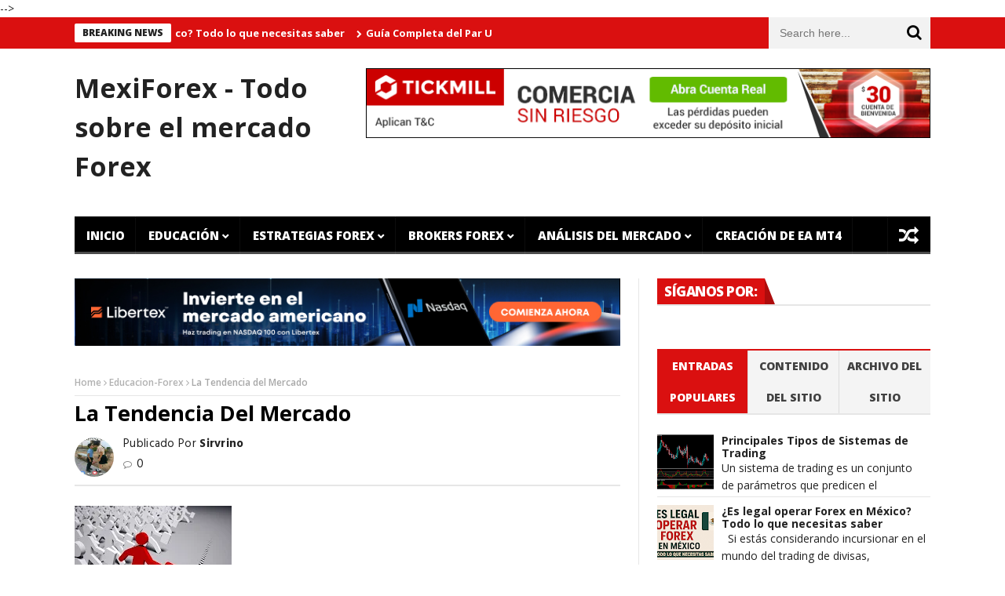

--- FILE ---
content_type: text/html; charset=UTF-8
request_url: https://www.mexiforex.com/2011/05/la-tendencia-del-mercado.html
body_size: 55878
content:
<!DOCTYPE html>
<html class='v2' dir='ltr' xmlns='http://www.w3.org/1999/xhtml' xmlns:b='http://www.google.com/2005/gml/b' xmlns:data='http://www.google.com/2005/gml/data' xmlns:expr='http://www.google.com/2005/gml/expr'>
<meta content='width=device-width,initial-scale=1.0,minimum-scale=1.0,maximum-scale=1.0' name='viewport'/>
<meta content='text/html; charset=UTF-8' http-equiv='Content-Type'/>
<meta content='blogger' name='generator'/>
<link href='https://www.mexiforex.com/favicon.ico' rel='icon' type='image/x-icon'/>
<link href='https://www.mexiforex.com/2011/05/la-tendencia-del-mercado.html' rel='canonical'/>
<link rel="alternate" type="application/atom+xml" title="MexiForex - Todo sobre el mercado Forex - Atom" href="https://www.mexiforex.com/feeds/posts/default" />
<link rel="alternate" type="application/rss+xml" title="MexiForex - Todo sobre el mercado Forex - RSS" href="https://www.mexiforex.com/feeds/posts/default?alt=rss" />
<link rel="service.post" type="application/atom+xml" title="MexiForex - Todo sobre el mercado Forex - Atom" href="https://www.blogger.com/feeds/7496938030986771169/posts/default" />

<link rel="alternate" type="application/atom+xml" title="MexiForex - Todo sobre el mercado Forex - Atom" href="https://www.mexiforex.com/feeds/5947450906255342864/comments/default" />
<!--Can't find substitution for tag [blog.ieCssRetrofitLinks]-->
<link href='https://blogger.googleusercontent.com/img/b/R29vZ2xl/AVvXsEjGLiQ8NpLo9a0TtWpOJBNxBJhCo4h3LyZnrCuBtavhPt6EQjnrUee8emQflW8YOG78AHpmNtI2hLAQFRlxbLX6dKmHcCDzR7pn539UNElMMjTsWc4XfhBxoCAorMMHSKQorybN6juOrs2B/s200/La-Tendencia-del-Mercado.jpg' rel='image_src'/>
<meta content='https://www.mexiforex.com/2011/05/la-tendencia-del-mercado.html' property='og:url'/>
<meta content='La Tendencia del Mercado' property='og:title'/>
<meta content='Forex en español. Educacion y Estrategias Forex para que puedas ganarle al Mercado, Psicologia para los inversores y mas.' property='og:description'/>
<meta content='https://blogger.googleusercontent.com/img/b/R29vZ2xl/AVvXsEjGLiQ8NpLo9a0TtWpOJBNxBJhCo4h3LyZnrCuBtavhPt6EQjnrUee8emQflW8YOG78AHpmNtI2hLAQFRlxbLX6dKmHcCDzR7pn539UNElMMjTsWc4XfhBxoCAorMMHSKQorybN6juOrs2B/w1200-h630-p-k-no-nu/La-Tendencia-del-Mercado.jpg' property='og:image'/>
<title>
La Tendencia del Mercado - MexiForex - Todo sobre el mercado Forex
</title>
<meta content='La Tendencia del Mercado' proprety='og:title'/>
<meta content='https://www.mexiforex.com/2011/05/la-tendencia-del-mercado.html' property='og:url'/>
<style id='page-skin-1' type='text/css'><!--
/*
-----------------------------------------------------------------------------
Name:	 		NanoMag
Version:		1.0
- Initial Release
WordPress Theme:
--------------------------------------------
Author: 		JellyWp
Url:			http://themeforest.net/user/jellywp
Blogger Template:
--------------------------------------------
Author: 		MyTemplatesLab
Url:			http://themeforest.net/user/MyTemplatesLab
----------------------------------------------------------------------------- */
/* Variable definitions
===========================
<Variable name="keycolor" description="Main Color" type="color" default="#da1010"/>
<Group description="Theme Settings" selector="body">
<Variable name="theme.color" description="Theme Color" type="color" default="#da1010"/>
</Group>
<Group description="Breaking News" selector=".header_top_wrapper">
<Variable name="bn.title.bg" description="Title Background" type="color" default="#ffffff"/>
<Variable name="bn.title.color" description="Title Color" type="color" default="#222222"/>
<Variable name="bn.link.color" description="Links Color" type="color" default="#ffffff"/>
</Group>
<Group description="Main Menu" selector="#mainmenu">
<Variable name="mm.background" description="Background" type="color" default="#000000"/>
<Variable name="mm.link.color" description="Links Color" type="color" default="#ffffff"/>
<Variable name="mm.link.hover" description="Links Hover Color" type="color" default="#212121"/>
</Group>
<Group description="Sub Menu" selector=".sub-menu">
<Variable name="sm.background" description="Sub Menu Background" type="color" default="#2C3242"/>
<Variable name="sm.link.color" description="Sub Menu Links Color" type="color" default="#ffffff"/>
<Variable name="sm.color.hover" description="Sub Menu Hover Color" type="color" default="#485169"/>
<Variable name="sm.border.color" description="Sub Menu Border Color" type="color" default="#343D56"/>
<Variable name="sm.meta.color" description="Sub Menu Meta Color" type="color" default="#E0E0E0"/>
</Group>
<Group description="Off Canvas Menu" selector="#pageslide">
<Variable name="cm.background" description="Background" type="color" default="#000000"/>
<Variable name="cm.link.color" description="Links Color" type="color" default="#ffffff"/>
<Variable name="cm.border.color" description="Borders Color" type="color" default="#212121"/>
<Variable name="cm.sub.link.color" description="Sub Links Color" type="color" default="#7b7b7b"/>
</Group>
<Group description="Upper Footer" selector=".footer-columns">
<Variable name="uf.bg" description="Background Color" type="color" default="#222222"/>
<Variable name="uf.title" description="Title Color" type="color" default="#c5c7cb"/>
<Variable name="uf.border.color" description="Border Color" type="color" default="#3D3D3D"/>
<Variable name="uf.link" description="Links Color" type="color" default="#ffffff"/>
<Variable name="uf.meta" description="Meta Color" type="color" default="#E0E0E0"/>
</Group>
<Group description="Lower Footer" selector=".footer-bottom">
<Variable name="lf.bg" description="Background Color" type="color" default="#161616"/>
<Variable name="lf.link" description="Links Color" type="color" default="#B0B0B0"/>
<Variable name="lf.text" description="Texts Color" type="color" default="#cccccc"/>
</Group>
*/
.row{width:100%;max-width:1130px;min-width:320px;margin:0 auto;padding:0 20px}.row:after{clear:both}.row:before,.row:after{content:"";display:table}.row .row{min-width:0;padding-left:0;padding-right:0}.column,.columns{margin-left:2.12766%;float:left;min-height:1px;-webkit-box-sizing:border-box;-moz-box-sizing:border-box;box-sizing:border-box}.column:first-child,.columns:first-child,.alpha{margin-left:0}.row .one.column{width:6.38298%}.row .one.columns{width:6.38298%}.row .two.columns{width:14.89362%}.row .three.columns{width:23.40426%}.row .four.columns{width:31.91489%}.row .five.columns{width:40.42553%}.row .six.columns{width:48.93617%}.row .seven.columns{width:57.44681%}.row .eight.columns{width:65.95745%}.row .nine.columns{width:74.46809%}.row .ten.columns{width:82.97872%}.row .eleven.columns{width:91.48936%}.row .twelve.columns{width:100%}.grid_3.grid{width:230px;height:223px;float:left}.grid_3.grid.grid_main{height:212px!important}.grid.margin2,.grid.margin5,.grid.margin8,.grid.margin11,.grid.margin14,.grid.margin17,.grid.margin20,.grid.margin23,.grid.margin26,.grid.margin29,.grid.margin32,.grid.margin35,.grid.margin38,.grid.margin41,.grid.margin44,.grid.margin47,.grid.margin50,.grid.margin53,.grid.margin56{margin-left:0!important}.owl-carousel .owl-wrapper:after{content:".";display:block;clear:both;visibility:hidden;line-height:0;height:0}.owl-carousel{display:none;position:relative;width:100%;-ms-touch-action:pan-y}.owl-carousel .owl-wrapper{display:none;position:relative;-webkit-transform:translate3d(0px,0px,0px)}.owl-carousel .owl-wrapper-outer{overflow:hidden;position:relative;width:100%}.owl-carousel .owl-wrapper-outer.autoHeight{-webkit-transition:height 500ms ease-in-out;-moz-transition:height 500ms ease-in-out;-ms-transition:height 500ms ease-in-out;-o-transition:height 500ms ease-in-out;transition:height 500ms ease-in-out}.owl-carousel .owl-item{float:left}.owl-controls .owl-page,.owl-controls .owl-buttons div{cursor:pointer}.owl-controls{-webkit-user-select:none;-khtml-user-select:none;-moz-user-select:none;-ms-user-select:none;user-select:none;-webkit-tap-highlight-color:rgba(0,0,0,0)}.grabbing{cursor:url(../img/grabbing.png) 8 8,move}.owl-carousel .owl-wrapper,.owl-carousel .owl-item{-webkit-backface-visibility:hidden;-moz-backface-visibility:hidden;-ms-backface-visibility:hidden;-webkit-transform:translate3d(0,0,0);-moz-transform:translate3d(0,0,0);-ms-transform:translate3d(0,0,0)}.owl-origin{-webkit-perspective:1200px;-webkit-perspective-origin-x:50%;-webkit-perspective-origin-y:50%;-moz-perspective:1200px;-moz-perspective-origin-x:50%;-moz-perspective-origin-y:50%;perspective:1200px}.owl-fade-out{z-index:10;-webkit-animation:fadeOut .7s both ease;-moz-animation:fadeOut .7s both ease;animation:fadeOut .7s both ease}.owl-fade-in{-webkit-animation:fadeIn .7s both ease;-moz-animation:fadeIn .7s both ease;animation:fadeIn .7s both ease}.owl-backSlide-out{-webkit-animation:backSlideOut 1s both ease;-moz-animation:backSlideOut 1s both ease;animation:backSlideOut 1s both ease}.owl-backSlide-in{-webkit-animation:backSlideIn 1s both ease;-moz-animation:backSlideIn 1s both ease;animation:backSlideIn 1s both ease}.owl-goDown-out{-webkit-animation:scaleToFade .7s ease both;-moz-animation:scaleToFade .7s ease both;animation:scaleToFade .7s ease both}.owl-goDown-in{-webkit-animation:goDown .6s ease both;-moz-animation:goDown .6s ease both;animation:goDown .6s ease both}.owl-fadeUp-in{-webkit-animation:scaleUpFrom .5s ease both;-moz-animation:scaleUpFrom .5s ease both;animation:scaleUpFrom .5s ease both}.owl-fadeUp-out{-webkit-animation:scaleUpTo .5s ease both;-moz-animation:scaleUpTo .5s ease both;animation:scaleUpTo .5s ease both}@-webkit-keyframes empty{0%{opacity:1}}@-moz-keyframes empty{0%{opacity:1}}@keyframes empty{0%{opacity:1}}@-webkit-keyframes fadeIn{0%{opacity:0}100%{opacity:1}}@-moz-keyframes fadeIn{0%{opacity:0}100%{opacity:1}}@keyframes fadeIn{0%{opacity:0}100%{opacity:1}}@-webkit-keyframes fadeOut{0%{opacity:1}100%{opacity:0}}@-moz-keyframes fadeOut{0%{opacity:1}100%{opacity:0}}@keyframes fadeOut{0%{opacity:1}100%{opacity:0}}@-webkit-keyframes backSlideOut{25%{opacity:.5;-webkit-transform:translateZ(-500px)}75%{opacity:.5;-webkit-transform:translateZ(-500px) translateX(-200%)}100%{opacity:.5;-webkit-transform:translateZ(-500px) translateX(-200%)}}@-moz-keyframes backSlideOut{25%{opacity:.5;-moz-transform:translateZ(-500px)}75%{opacity:.5;-moz-transform:translateZ(-500px) translateX(-200%)}100%{opacity:.5;-moz-transform:translateZ(-500px) translateX(-200%)}}@keyframes backSlideOut{25%{opacity:.5;transform:translateZ(-500px)}75%{opacity:.5;transform:translateZ(-500px) translateX(-200%)}100%{opacity:.5;transform:translateZ(-500px) translateX(-200%)}}@-webkit-keyframes backSlideIn{0%,25%{opacity:.5;-webkit-transform:translateZ(-500px) translateX(200%)}75%{opacity:.5;-webkit-transform:translateZ(-500px)}100%{opacity:1;-webkit-transform:translateZ(0) translateX(0)}}@-moz-keyframes backSlideIn{0%,25%{opacity:.5;-moz-transform:translateZ(-500px) translateX(200%)}75%{opacity:.5;-moz-transform:translateZ(-500px)}100%{opacity:1;-moz-transform:translateZ(0) translateX(0)}}@keyframes backSlideIn{0%,25%{opacity:.5;transform:translateZ(-500px) translateX(200%)}75%{opacity:.5;transform:translateZ(-500px)}100%{opacity:1;transform:translateZ(0) translateX(0)}}@-webkit-keyframes scaleToFade{to{opacity:0;-webkit-transform:scale(.8)}}@-moz-keyframes scaleToFade{to{opacity:0;-moz-transform:scale(.8)}}@keyframes scaleToFade{to{opacity:0;transform:scale(.8)}}@-webkit-keyframes goDown{from{-webkit-transform:translateY(-100%)}}@-moz-keyframes goDown{from{-moz-transform:translateY(-100%)}}@keyframes goDown{from{transform:translateY(-100%)}}@-webkit-keyframes scaleUpFrom{from{opacity:0;-webkit-transform:scale(1.5)}}@-moz-keyframes scaleUpFrom{from{opacity:0;-moz-transform:scale(1.5)}}@keyframes scaleUpFrom{from{opacity:0;transform:scale(1.5)}}@-webkit-keyframes scaleUpTo{to{opacity:0;-webkit-transform:scale(1.5)}}@-moz-keyframes scaleUpTo{to{opacity:0;-moz-transform:scale(1.5)}}@keyframes scaleUpTo{to{opacity:0;transform:scale(1.5)}}.owl-theme .owl-controls{margin-top:10px;text-align:center}.owl-theme .owl-controls .owl-buttons div{color:#FFF;zoom:1;margin:5px;padding:3px 10px;font-size:12px}.owl-theme .owl-controls.clickable .owl-buttons div:hover{filter:Alpha(Opacity=100);opacity:1;text-decoration:none}.owl-theme .owl-controls .owl-page{display:inline-block;zoom:1;*display:inline}.owl-theme .owl-controls .owl-page span{display:block;width:12px;height:12px;margin:5px 7px;filter:Alpha(Opacity=50);opacity:.5;-webkit-border-radius:20px;-moz-border-radius:20px;border-radius:20px;background:#869791}.owl-theme .owl-controls .owl-page.active span,.owl-theme .owl-controls.clickable .owl-page:hover span{filter:Alpha(Opacity=100);opacity:1}.owl-theme .owl-controls .owl-page span.owl-numbers{height:auto;width:auto;color:#FFF;padding:2px 10px;font-size:12px;-webkit-border-radius:30px;-moz-border-radius:30px;border-radius:30px}.owl-item.loading{min-height:150px;background:url(AjaxLoader.gif) no-repeat center center}*{-webkit-box-sizing:border-box;-moz-box-sizing:border-box;box-sizing:border-box;-webkit-transition:all .5s ease-in-out;-moz-transition:all .5s ease-in-out;transition:all .5s ease-in-out}html{-ms-text-size-adjust:100%;-webkit-text-size-adjust:100%}body{font:14px/1.615em "Open Sans",sans-serif!important;overflow-y:scroll;overflow-x:hidden;width:100%;background:#FFF;color:#222}img,object{max-width:100%;height:auto}html,body,div,span,applet,object,iframe,h1,h2,h3,h4,h5,h6,p,blockquote,pre,a,abbr,acronym,address,big,cite,code,del,dfn,em,img,ins,kbd,q,s,samp,small,strike,strong,sub,sup,tt,var,b,u,i,center,dl,dt,dd,ol,ul,li,fieldset,form,label,legend,table,caption,tbody,tfoot,thead,tr,th,td,article,aside,canvas,details,embed,figure,figcaption,footer,header,hgroup,menu,nav,output,ruby,section,summary,time,mark,audio,video{margin:0;padding:0;border:0;font-size:100%;vertical-align:baseline}article,aside,details,figcaption,figure,footer,header,hgroup,menu,nav,section,summary{display:block}a{text-decoration:none}ul,li{list-style:none}a{color:#222}a:hover{text-decoration:underline}h1{font-size:34px;line-height:50px;margin-bottom:14px}h2{font-size:28px;line-height:40px;margin-bottom:10px}h3{font-size:24px;line-height:34px;margin-bottom:8px}h4{font-size:18px;line-height:30px;margin-bottom:4px}h5{font-size:16px;line-height:24px}h6{font-size:13px;line-height:21px}.no-transition,.no-transition *,.sub-menu,#pageslide *{-webkit-transition-duration:0s;-moz-transition-duration:0s;transition-duration:0s}.clearfix{clear:both}.post-meta.meta-main-img{font-family:Oswald,sans-serif;font-weight:400}.quickedit{display:none}.header_top_wrapper{width:100%;background:#da1010;overflow:hidden}.header_top_wrapper .row{margin-bottom:0}.news_ticker_wrapper{float:left;width:100%;padding:0}#ticker{width:100%;position:relative;padding:8px 0 0;margin:0;overflow:hidden;display:block;height:40px}.tickerfloat_wrapper{position:relative;height:24px;line-height:24px;float:left;background:#da1010}.tickerfloat{padding:0 10px;font-size:12px;line-height:24px;background:#ffffff;color:#222222;margin-right:5px;position:relative;text-transform:uppercase;font-weight:800;border-radius:2px}#mycrawler{width:10000px;margin-top:4px}#mycrawler div{float:left;padding-right:15px}.ticker_dot{color:#ffffff;float:left;font-size:10px;margin-top:-2px}#mycrawler div i{margin-right:5px}#ticker a.ticker_title{margin-top:-3px;color:#ffffff;font-size:13px;float:left;font-weight:700}#search_block_top{float:right;margin-left:10px}#search_block_top #searchbox{float:right;margin-bottom:0}#search_block_top p{padding:0;margin-bottom:0;overflow:hidden;background:#F2F2F2;height:40px}#search_block_top #search_query_top{outline:none;padding:14px;height:40px;width:170px;border:none;color:#8B8B8B;background:none;float:left;font-size:14px!important}#search_block_top button{float:left;font-size:20px;background:none;border:none;outline:none;cursor:pointer;margin-top:7px;margin-right:5px}.social-icons-list.top-bar-social{overflow:hidden;float:right;margin:0}.social-icons-list.top-bar-social li{display:inline-block;margin:7px 2px;padding:0}.social-icons-list.top-bar-social li a:hover{text-decoration:none}.social-icons-list.top-bar-social li a i{background:#F1F1F1;color:#FFF;width:25px;height:25px;display:block;border-radius:100%;font-size:15px;line-height:25px;text-align:center}.social-icons-list.top-bar-social li.social-facebook a i{background:#3b5998}.social-icons-list.top-bar-social li.social-twitter a i{background:#00aced}.social-icons-list.top-bar-social li.social-youtube a i{background:#b00}.social-icons-list.top-bar-social li.social-google a i{background:#dd4b39}.social-icons-list.top-bar-social li.social-instagram a i{background:#517fa4}.social-icons-list.top-bar-social li.social-linkedin a i{background:#007bb6}.social-icons-list.top-bar-social li.social-flickr a i{background:#ff0084}.social-icons-list.top-bar-social li a:hover i{background:#F1F1F1;color:#000}.nav-toggle{color:#FFF;font-size:20px;line-height:39px;position:absolute;top:50px;display:none}.header_main_wrapper{overflow:hidden;width:100%;padding:25px 0;background:#FFF;position:relative}.header_main_wrapper .row,.header_main_wrapper img{margin-bottom:0}.header_main_wrapper #header-inner > a img{width:65%;margin-top:20px}.header-top-left a{line-height:0;dispaly:block}#header-ads{overflow:hidden}.sticky-wrapper{clear:both}.menu_wrapper{float:left;width:100%;position:relative;width:100%;z-index:999}.header-wraper .main_menu{z-index:998;position:relative;background:#f9f9f9}.menu_border_top{position:absolute;z-index:999;left:0;bottom:0;width:100%;height:3px;background:#FFF!important;-webkit-transition:all .2s ease-out;-moz-transition:all .2s ease-out;transition:all .2s ease-out;opacity:.3}.main-menu{position:relative;hight:48px}#mainmenu{margin:0 auto;padding:0;line-height:1;list-style:none;height:48px;width:100%;background-color:#000000}.sf-menu{float:left;margin-bottom:0}.sf-menu,.sf-menu *{margin:0;padding:0;list-style:none}.sf-menu li{white-space:nowrap;transition:background .3s linear;-moz-transition:background .3s linear;-webkit-transition:background .3s linear;-o-transition:background .3s linear}.sf-menu > li{float:left}.sf-menu li{position:relative;padding:0!important;z-index:99;list-style:none}.sf-menu li:hover > ul,.sf-menu li.sfHover > ul{display:block}#mainmenu > li > a{padding:0 15px;height:48px;line-height:48px;font-weight:800;color:#ffffff}.sf-menu > li > a{color:#FFF;padding-bottom:16px}#mainmenu li > a i{margin-right:5px}.sf-menu > li > a{background:url(https://blogger.googleusercontent.com/img/b/R29vZ2xl/AVvXsEjtZEWa7wXMht6jOGzFe7au5GXCjt0gA_vga7L4MKuOkC-qj4NIKn31LMf8ymBbB6diy096GgqT6qqgIJ1Q0gHxaXGQWSE38gkqVaHELB8HrPo8PtdEfcmts3tHr7dEYtbHMskrcFF-mBJq/s53/border.png) top right no-repeat}.sf-menu a{line-height:21px;padding:13px 10px;text-decoration:none;zoom:1;display:block;position:relative;font-size:15px;color:#EEE;text-transform:uppercase}#mainmenu li.current-menu-item > a,#mainmenu li > a:hover,#mainmenu > li.sfHover > a{background-color:#212121}.sf-menu ul{min-width:180px;position:absolute;display:none;top:100%;left:0;z-index:99}.sf-menu ul ul{top:0;left:100%}#mainmenu li ul li a{height:40px;line-height:40px;font-size:13px}.sf-menu li ul.sub-menu{background:#2C3242}.sf-menu li ul.sub-menu li{border-bottom:1px solid #343D56}.sf-menu li ul.sub-menu a{padding:0 15px;height:48px;line-height:48px;font-weight:800;text-transform:capitalize;border:none;font-size:15px;color:#ffffff}.sf-menu li ul.sub-menu li a:hover{background-color:#485169!important}.sf-menu > li.has-menu > a:after{font-size:9px;-webkit-font-smoothing:antialiased;display:inline;line-height:25px;vertical-align:10%;margin-top:0;font-family:'FontAwesome';content:"\f078";margin-left:4px;margin-top:17px}.random_post_link{position:absolute;top:0;right:0;font-size:25px;background:url(https://blogger.googleusercontent.com/img/b/R29vZ2xl/AVvXsEgyzmLKjhNg5EA_qSiCn63R329b9mUd_unJCQUxOn8YZ3eQKZ5BRtLxJnT1WSKLHVSMBNUKhLUFCrX_huz810tmdiEhvO2LD8M5XxybKqi8R4HUp6d4SvO2DOa5TvTH04Lt2NM4EqFbQw_2/s53/border.png) top left no-repeat;height:48px;line-height:48px;width:55px;text-align:center}.random_post_link a{display:block;color:#ffffff}.random_post_link a:hover{background-color:#212121}li.menupost,li.megamenu{position:inherit!important}.sf-menu li ul.menu_post_feature > li{border:none!important}.menu_post_feature{overflow:hidden;backface-visibility:hidden;margin-top:0;top:48px!important;width:1090px;float:left;padding:20px 11px 0;border:none}.menu_post_feature li{white-space:normal;background:none;padding:10px;padding-bottom:0;border-bottom:none}.menu_post_feature li:hover{background:none}.menu_post_feature .two-content-wrapper{float:left;width:247px;margin:0 10px}.menu_post_feature .two-content-wrapper a.feature-link{height:160px!important;padding:0}.menu_post_feature .two-content-wrapper a.feature-link:hover{background:#000!important}.menu_post_feature .post-meta .post-date,.menu_post_feature .post-meta .post-author a,.menu_post_feature .post-meta i{color:#E0E0E0!important}.wrap_box_style_main{padding-top:0}.main_post_style .wrap_box_style_main.image-post-title{margin-top:0}.feature_post_images_w .wrap_box_style_main{margin-bottom:20px}.wrap_box_style_main,.wrap_box_style_ul{float:left}.menu_post_feature .wrap_box_style_main .meta_holder{min-height:14px}.menu_post_feature .wrap_box_style_main .image-post-title{margin-top:5px}.menu_post_feature .wrap_box_style_main .image-post-title a:hover{background:none!important}.wrap_box_style_main .image-post-title{margin-bottom:0;line-height:1.2;font-size:21px}.main_post_style .two-content-wrapper p{margin-bottom:5px}.main_post_style .two-content-wrapper p.post-meta{margin-bottom:4px}.menu_post_feature .wrap_box_style_main .post-meta .post-author a{line-height:17px!important;font-size:11px!important;font-weight:400;display:inherit!important;padding:0!important;padding-right:5px!important;background:none!important;height:20px!important}.menu_post_feature .wrap_box_style_main .post-meta .post-date{line-height:17px}.menu_post_feature .post-meta a,.menu_post_feature .post-meta .post-author i{float:left}.menu_post_feature .post-meta i{line-height:18px}.menu_post_feature .meta-category-small a.post-category-color-text:hover{text-decoration:underline;background:none!important}.menu_post_feature .meta-category-small a.post-category-color-text{padding:0!important;line-height:13px!important;height:auto!important;margin-top:3px;font-weight:400!important}.menu_post_feature h3 a:hover{text-decoration:underline!important;background:none!important}.menu_post_feature h3 a{background:none!important;text-transform:none!important;font-size:17px!important;margin-bottom:5px!important;height:auto!important;padding:0!important;line-height:20px!important}.mega_labels_list{display:block!important;position:static!important;float:left;width:247px;margin:0 10px}#mega_menu .mega_menu_links{display:none}.mega_menu_links{overflow:hidden;position:absolute;width:1090px;top:48px;left:0;background-color:#2C3242;padding:15px 0}.mega_menu_links .widget{float:left;width:24.99%;background:url(https://blogger.googleusercontent.com/img/b/R29vZ2xl/AVvXsEimk-KP-net4YmfJJiC32zAlnVSphn_w5jwYywn5jVvbQqYJ-oM7kaJW64fxhnMpckXrRwJxx_rT9wSK2mXFZCOJx_TC-HMZKGFjlT_BRL7r1txTjTblCJaD-bHfkvxY8SYiZH0EbBsXEEh/w1280-h800-rw-no/) right center repeat-y;padding:0 15px}.mega_menu_links .widget:last-child{background:none}.mega_menu_links .widget li{border:none!important}.mega_menu_links .widget > a{text-transform:uppercase!important;cursor:default;border-bottom:1px solid #343D56!important;height:auto!important}.mega_menu_links .widget a{font:600 13px/40px 'Open Sans'!important;color:#FFF;padding:0 15px;display:block;background:none}.mega_menu_links .widget a:hover{text-decoration:none;background:#485169}.mega_menu_links .widget > a:hover{background:none!important}.mega_menu_links li > ul{display:block!important;top:0;width:100%;left:0;position:relative;margin:0}.homepage .slider_wrapper_main{margin-top:30px;float:left;width:100%}.header-slider-home{margin-bottom:0}.grid_header_home{height:437px;width:100%;float:left;overflow:hidden}.grid_header_home .main-post-image-slider{width:615px}.main-post-image-slider{float:left;width:559px;position:relative;overflow:hidden}.grid_header_home .main-post-image-slider img{width:100%;height:437px}.grid_header_home .main-post-image-slider .item_slide_caption{position:absolute;bottom:0;width:100%;left:0;padding:20px;background:url([data-uri]&#8230;EiIGhlaWdodD0iMSIgZmlsbD0idXJsKCNncmFkLXVjZ2ctZ2VuZXJhdGVkKSIgLz4KPC9zdmc+);background:-moz-linear-gradient(top,rgba(0,0,0,0) 0%,rgba(0,0,0,1) 150%);background:-webkit-gradient(linear,left top,left bottom,color-stop(0%,rgba(0,0,0,0)),color-stop(150%,rgba(0,0,0,1)));background:-webkit-linear-gradient(top,rgba(0,0,0,0) 0%,rgba(0,0,0,1) 150%);background:-o-linear-gradient(top,rgba(0,0,0,0) 0%,rgba(0,0,0,1) 150%);background:-ms-linear-gradient(top,rgba(0,0,0,0) 0%,rgba(0,0,0,1) 150%);background:linear-gradient(to bottom,rgba(0,0,0,0) 0%,rgba(0,0,0,1) 150%);filter:progid:DXImageTransform.Microsoft.gradient(startColorstr='#00000000',endColorstr='#000000',GradientType=0)}.grid_header_home .sub-post-image-slider .item_slide_caption{position:absolute;bottom:0;width:100%;left:0;padding:15px;background:url([data-uri]&#8230;EiIGhlaWdodD0iMSIgZmlsbD0idXJsKCNncmFkLXVjZ2ctZ2VuZXJhdGVkKSIgLz4KPC9zdmc+);background:-moz-linear-gradient(top,rgba(0,0,0,0) 0%,rgba(0,0,0,1) 150%);background:-webkit-gradient(linear,left top,left bottom,color-stop(0%,rgba(0,0,0,0)),color-stop(150%,rgba(0,0,0,1)));background:-webkit-linear-gradient(top,rgba(0,0,0,0) 0%,rgba(0,0,0,1) 150%);background:-o-linear-gradient(top,rgba(0,0,0,0) 0%,rgba(0,0,0,1) 150%);background:-ms-linear-gradient(top,rgba(0,0,0,0) 0%,rgba(0,0,0,1) 150%);background:linear-gradient(to bottom,rgba(0,0,0,0) 0%,rgba(0,0,0,1) 150%);filter:progid:DXImageTransform.Microsoft.gradient(startColorstr='#00000000',endColorstr='#000000',GradientType=0)}.grid_header_home .sub-post-image-slider,.grid_header_home .sub-post-image-slider img{width:236px;height:145px}.sub-post-image-slider{width:220px;height:135px;float:left;margin-left:1px;margin-bottom:1px;position:relative;overflow:hidden}.sub-post-image-slider img{width:220px;height:135px;-webkit-transition:.4s;-moz-transition:.4s;-o-transition:.4s;transition:.4s}.grid_header_home .image_post a.feature-link{background:#000;display:block}.sub-post-image-slider a{float:left}.sidebar .section{overflow:hidden}#content .widget{margin:0}#content .widget,.sidebar .widget,footer .widget{float:left;width:100%;margin-bottom:30px}#content .widget.column,#content .widget.featured-column{width:49.999%!important;float:left!important}.status-msg-body{margin-bottom:15px;font-size:15px}.status-msg-body b{font-weight:700}.status-msg-body a{color:#da1010}.widget-title{text-align:center;float:left;margin-bottom:25px;width:100%;border-bottom:2px solid #E6E6E6;padding:0;text-transform:uppercase}.widget-title h2{color:#fff;font-size:17px;height:33px;line-height:33px;font-weight:800;letter-spacing:-.5px;padding:0 23px 5px 9px;margin-bottom:0;float:left;background:#da1010 url(https://blogger.googleusercontent.com/img/b/R29vZ2xl/AVvXsEicWW0Wg29H_AtMponDK75DV0VF88eI1Mv5-LxjMxP3VvaRrIex-twQekU7sJP4Lwakt3jgGgKtugRWj1U6GoyRsX1whPMhGdSD9YpgOP_I4TWLxuy0TO9uNlXpvctLDTkIIcGPVSFkGhdX/s33/border_title.png) no-repeat right center}.sidebar .widget-content{overflow:hidden;float:left;width:100%}.sidebar .widget-content > img,footer .widget-content > img{display:block;margin:0 auto}.social-icons-list-widget li{display:inline-block}.social-icons-list-widget li a{display:block}.social-icons-list-widget li a i{width:46px;height:46px;background:#F1F1F1;text-align:center;line-height:45px;font-size:18px;color:#fff;border:2px solid transparent;margin-bottom:3px}footer .social-icons-list-widget li a i{width:43px;height:43px;line-height:43px;border-color:#3D3D3D}.social-icons-list-widget li.facebook i{background:#3b5998}.social-icons-list-widget li.twitter i{background:#55acee}.social-icons-list-widget li.youtube i{background:#cd201f}.social-icons-list-widget li.google i{background:#dc4e41}.social-icons-list-widget li.vimeo i{background:#1ab7ea}.social-icons-list-widget li.behance i{background:#1769ff}.social-icons-list-widget li.instagram i{background:#3f729b}.social-icons-list-widget li.tumblr i{background:#35465c}.social-icons-list-widget li.flickr i{background:#ff0084}.social-icons-list-widget li.dribbble i{background:#444}.social-icons-list-widget li.linkedin i{background:#0077b5}.social-icons-list-widget li.rss i{background:#f26522}.social-icons-list-widget li.skype i{background:#00aff0}.social-icons-list-widget li.github i{background:#4183c4}.social-icons-list-widget li a:hover i{background:transparent;color:#000;border-color:#000}footer .social-icons-list-widget li a:hover i{border-color:#c5c7cb;color:#FFF}.widget-flickr .flickr_badge_image{width:24.66%;margin-right:1px;margin-bottom:1px;float:left}.widget-flickr .flickr_badge_image a{display:block;margin-bottom:1px}.sidebar .feature-post-list{float:left;width:100%;margin-bottom:0}.feature-post-list li{padding:0 0 11px;background:none!important;border-bottom:1px solid #e6e6e6;width:100%;float:left;margin-bottom:11px}footer .feature-post-list li,footer .list-label-widget-content li,footer .BlogArchive li{border-color:#3D3D3D}.feature-post-list li:last-child{margin-bottom:0}.feature-image-link.image_post,.popular-posts .item-thumbnail{display:block;float:left;width:auto;position:relative;overflow:hidden;background:#000;height:75px}.popular-posts .item-thumbnail{height:70px;margin-right:10px}.feature-post-list .feature-image-link img{width:100px;height:75px;-webkit-transition:.4s;-moz-transition:.4s;-o-transition:.4s;transition:.4s}.feature-post-list .feature-image-link:hover img{-webkit-transform:scale(1.1);-moz-transform:scale(1.1);-o-transform:scale(1.1);transform:scale(1.1);opacity:.5;filter:alpha(opacity=50)}@-webkit-keyframes bounceIn{0%,20%,40%,60%,80%,100%{-webkit-transition-timing-function:cubic-bezier(0.215,0.610,0.355,1.000);transition-timing-function:cubic-bezier(0.215,0.610,0.355,1.000)}0%{opacity:0;-webkit-transform:scale3d(.3,.3,.3);transform:scale3d(.3,.3,.3)}20%{-webkit-transform:scale3d(1.1,1.1,1.1);transform:scale3d(1.1,1.1,1.1)}40%{-webkit-transform:scale3d(.9,.9,.9);transform:scale3d(.9,.9,.9)}60%{opacity:1;-webkit-transform:scale3d(1.03,1.03,1.03);transform:scale3d(1.03,1.03,1.03)}80%{-webkit-transform:scale3d(.97,.97,.97);transform:scale3d(.97,.97,.97)}100%{opacity:1;-webkit-transform:scale3d(1,1,1);transform:scale3d(1,1,1)}}@keyframes bounceIn{0%,20%,40%,60%,80%,100%{-webkit-transition-timing-function:cubic-bezier(0.215,0.610,0.355,1.000);transition-timing-function:cubic-bezier(0.215,0.610,0.355,1.000)}0%{opacity:0;-webkit-transform:scale3d(.3,.3,.3);transform:scale3d(.3,.3,.3)}20%{-webkit-transform:scale3d(1.1,1.1,1.1);transform:scale3d(1.1,1.1,1.1)}40%{-webkit-transform:scale3d(.9,.9,.9);transform:scale3d(.9,.9,.9)}60%{opacity:1;-webkit-transform:scale3d(1.03,1.03,1.03);transform:scale3d(1.03,1.03,1.03)}80%{-webkit-transform:scale3d(.97,.97,.97);transform:scale3d(.97,.97,.97)}100%{opacity:1;-webkit-transform:scale3d(1,1,1);transform:scale3d(1,1,1)}}#page-loader{width:100%;height:100%;position:fixed;z-index:999999999;background:#fff}.cssload-thecube{width:73px;height:73px;margin:0 auto;position:relative;top:50%;transform:rotateZ(45deg) translateY(-50%);-o-transform:rotateZ(45deg) translateY(-50%);-ms-transform:rotateZ(45deg) translateY(-50%);-webkit-transform:rotateZ(45deg) translateY(-50%);-moz-transform:rotateZ(45deg) translateY(-50%)}.cssload-thecube .cssload-cube{position:relative;transform:rotateZ(45deg);-o-transform:rotateZ(45deg);-ms-transform:rotateZ(45deg);-webkit-transform:rotateZ(45deg);-moz-transform:rotateZ(45deg);float:left;width:50%;height:50%;position:relative;transform:scale(1.1);-o-transform:scale(1.1);-ms-transform:scale(1.1);-webkit-transform:scale(1.1);-moz-transform:scale(1.1)}.cssload-thecube .cssload-cube:before{content:"";position:absolute;top:0;left:0;width:100%;height:100%;background-color:#da1010;animation:cssload-fold-thecube 2.76s infinite linear both;-o-animation:cssload-fold-thecube 2.76s infinite linear both;-ms-animation:cssload-fold-thecube 2.76s infinite linear both;-webkit-animation:cssload-fold-thecube 2.76s infinite linear both;-moz-animation:cssload-fold-thecube 2.76s infinite linear both;transform-origin:100% 100%;-o-transform-origin:100% 100%;-ms-transform-origin:100% 100%;-webkit-transform-origin:100% 100%;-moz-transform-origin:100% 100%}.cssload-thecube .cssload-c2{transform:scale(1.1) rotateZ(90deg);-o-transform:scale(1.1) rotateZ(90deg);-ms-transform:scale(1.1) rotateZ(90deg);-webkit-transform:scale(1.1) rotateZ(90deg);-moz-transform:scale(1.1) rotateZ(90deg)}.cssload-thecube .cssload-c3{transform:scale(1.1) rotateZ(180deg);-o-transform:scale(1.1) rotateZ(180deg);-ms-transform:scale(1.1) rotateZ(180deg);-webkit-transform:scale(1.1) rotateZ(180deg);-moz-transform:scale(1.1) rotateZ(180deg)}.cssload-thecube .cssload-c4{transform:scale(1.1) rotateZ(270deg);-o-transform:scale(1.1) rotateZ(270deg);-ms-transform:scale(1.1) rotateZ(270deg);-webkit-transform:scale(1.1) rotateZ(270deg);-moz-transform:scale(1.1) rotateZ(270deg)}.cssload-thecube .cssload-c2:before{animation-delay:.35s;-o-animation-delay:.35s;-ms-animation-delay:.35s;-webkit-animation-delay:.35s;-moz-animation-delay:.35s}.cssload-thecube .cssload-c3:before{animation-delay:.69s;-o-animation-delay:.69s;-ms-animation-delay:.69s;-webkit-animation-delay:.69s;-moz-animation-delay:.69s}.cssload-thecube .cssload-c4:before{animation-delay:1.04s;-o-animation-delay:1.04s;-ms-animation-delay:1.04s;-webkit-animation-delay:1.04s;-moz-animation-delay:1.04s}@keyframes cssload-fold-thecube{0%,10%{transform:perspective(136px) rotateX(-180deg);opacity:0}25%,75%{transform:perspective(136px) rotateX(0deg);opacity:1}90%,100%{transform:perspective(136px) rotateY(180deg);opacity:0}}@-o-keyframes cssload-fold-thecube{0%,10%{-o-transform:perspective(136px) rotateX(-180deg);opacity:0}25%,75%{-o-transform:perspective(136px) rotateX(0deg);opacity:1}90%,100%{-o-transform:perspective(136px) rotateY(180deg);opacity:0}}@-ms-keyframes cssload-fold-thecube{0%,10%{-ms-transform:perspective(136px) rotateX(-180deg);opacity:0}25%,75%{-ms-transform:perspective(136px) rotateX(0deg);opacity:1}90%,100%{-ms-transform:perspective(136px) rotateY(180deg);opacity:0}}@-webkit-keyframes cssload-fold-thecube{0%,10%{-webkit-transform:perspective(136px) rotateX(-180deg);opacity:0}25%,75%{-webkit-transform:perspective(136px) rotateX(0deg);opacity:1}90%,100%{-webkit-transform:perspective(136px) rotateY(180deg);opacity:0}}@-moz-keyframes cssload-fold-thecube{0%,10%{-moz-transform:perspective(136px) rotateX(-180deg);opacity:0}25%,75%{-moz-transform:perspective(136px) rotateX(0deg);opacity:1}90%,100%{-moz-transform:perspective(136px) rotateY(180deg);opacity:0}}.overlay_icon.fa{color:#FFF;font-size:30px!important;height:40px;left:50%;line-height:40px;margin-left:-20px;margin-top:-20px;position:absolute;text-align:center;top:50%;width:40px;z-index:9;display:none;visibility:hidden;-webkit-transition:all .4s ease 0;-moz-transition:all .4s ease 0;-o-transition:all .4s ease 0;transition:all .4s ease 0}.image_post:hover .overlay_icon{-webkit-transition:all .4s ease 0;-moz-transition:all .4s ease 0;-o-transition:all .4s ease 0;transition:all .4s ease 0;display:block;visibility:visible;-webkit-backface-visibility:visible!important;backface-visibility:visible!important;-webkit-animation-name:bounceIn;animation-name:bounceIn;-webkit-animation-duration:.85s;animation-duration:.85s}.feature-post-list .item-details{position:relative;margin-left:115px;top:0;overflow:hidden}.meta-category-small{min-height:17px;float:left;margin-bottom:0}.meta-category-small a{height:auto;font-weight:500;margin-bottom:0;line-height:13px;font-size:11px;background:none;float:left;padding:0;margin-right:5px;font-family:Oswald,sans-serif;text-transform:uppercase;color:#da1010!important}.post-outer .meta-category-small{margin-bottom:8px}.post-outer .meta-category-small a{margin-bottom:3px}.popular-posts li{border-bottom:1px solid #e6e6e6;padding-bottom:10px;margin-bottom:10px;max-height:80px;overflow:hidden}.popular-posts li:last-child{margin-bottom:0}.feature-post-list .feature-post-title,.popular-posts .item-title a,.box-1 .inside h3{font-weight:700;font-size:14px;line-height:1.2;margin:0;float:left;width:100%}.feature-post-list .feature-post-title a,.popular-posts .item-title a{color:#222}footer .feature-post-list .feature-post-title a,footer .popular-posts .item-title a{color:#ffffff}.popular-posts .item-title,.popular-posts .item-snippet{float:left;width:75%}.post-meta a{color:#777}.post-meta.meta-main-img{margin-top:4px;margin-bottom:0;float:left;width:100%}.post-meta.meta-main-img,.post-meta{font-family:Oswald;font-size:11px;text-transform:capitalize}.post-meta .post-author,.post-meta .post-date,.item_slide_caption .post-meta .meta-cat{letter-spacing:.3px;margin-right:5px}.post-meta .post-author a,.post-meta .post-date{color:#777;float:none;font-weight:400}footer .post-meta .post-author a,footer .post-meta .post-date,footer .post-meta i{color:#E0E0E0!important}.feature-post-list .post-meta.meta-main-img{margin-top:4px;margin-bottom:0;width:100%}.feature-post-list .post-meta.meta-main-img i,.post-meta.meta-main-img i{margin-right:3px}.recent-comments.post-list li{border-bottom:1px solid #e6e6e6;padding-bottom:10px;margin-bottom:10px;min-height:85px}footer .recent-comments.post-list li{border-color:#3D3D3D}.recent-comments.post-list a{float:left;margin-right:13px;font-weight:700}.recent-comments.post-list a.comment_title{text-transform:capitalize}.recent-comments.post-list img{width:70px;height:70px}.recent-comments.post-list .list_title{font-size:15px;line-height:19px;width:100%}.recent-comments.post-list .comment_desc{font-size:14px!important;line-height:1.615;margin-bottom:0;margin-top:-3px}.mainpost_widget{background:#323439;margin-bottom:10px;overflow:hidden;width:100%}.large_main_post_widget{float:left;width:100%;margin-bottom:10px}.image_post.feature-item{margin:0 0 10px;width:100%;line-height:0;display:block;position:relative;overflow:hidden;float:left}.image_post.feature-item.grid_below_image{margin-bottom:0!important}#content .image_post.feature-item{margin-bottom:10px}.feature-item .feature-link{padding:0;background:#000;display:block}.feature-item a img{display:block}.feature-item img{width:100%;-webkit-transition:.4s;-moz-transition:.4s;-o-transition:.4s;transition:.4s;opacity:1;filter:alpha(opacity=100);margin:0 auto}.image_post.feature-item:hover a.feature-link img{opacity:.5;filter:alpha(opacity=50)}.feature-item:hover img,.popular-posts .item-thumbnail a:hover img{-webkit-transform:scale(1.1);-moz-transform:scale(1.1);-o-transform:scale(1.1);transform:scale(1.1);opacity:.5;filter:alpha(opacity=50)}.large_main_post_widget .caption_overlay_posts{padding:15px;bottom:0;width:100%;left:0;background:url([data-uri]&#8230;EiIGhlaWdodD0iMSIgZmlsbD0idXJsKCNncmFkLXVjZ2ctZ2VuZXJhdGVkKSIgLz4KPC9zdmc+);background:-moz-linear-gradient(top,rgba(0,0,0,0) 0%,rgba(0,0,0,1) 150%);background:-webkit-gradient(linear,left top,left bottom,color-stop(0%,rgba(0,0,0,0)),color-stop(150%,rgba(0,0,0,1)));background:-webkit-linear-gradient(top,rgba(0,0,0,0) 0%,rgba(0,0,0,1) 150%);background:-o-linear-gradient(top,rgba(0,0,0,0) 0%,rgba(0,0,0,1) 150%);background:-ms-linear-gradient(top,rgba(0,0,0,0) 0%,rgba(0,0,0,1) 150%);background:linear-gradient(to bottom,rgba(0,0,0,0) 0%,rgba(0,0,0,1) 150%);filter:progid:DXImageTransform.Microsoft.gradient(startColorstr='#00000000',endColorstr='#000000',GradientType=0);position:absolute}.caption_overlay_posts a,.caption_overlay_posts a h3{font-weight:700;font-size:18px;margin-top:-5px}.caption_overlay_posts a h3,.caption_overlay_posts a{color:#FFF}.caption_overlay_posts h3{font-size:21px!important;line-height:1.2}.wrap_box_style_ul{float:left}.mainpost_widget ul li{padding:0 20px 13px;border-bottom:1px solid #5E5E5E}.mainpost_widget ul li:last-child{border:none;margin:0}.mainpost_widget .post-meta .post-date,.mainpost_widget .post-meta .meta-comment a,.mainpost_widget .post-meta .post-author a,.main_img_content .post-author a,.main_img_content .post-date,.main-post-image-slider .post-meta i,.mainpost_widget .post-meta i,.home_grid_medium_post .post-meta i,.slider-large .post-meta i,.owl_carousel_builder_2col .post-meta i,.main_image_with_list_text .post-meta i,.owl_carousel_builder_2col .post-meta .post-date,.owl_carousel_builder_2col .post-meta .post-author a{color:#E0E0E0!important}.post-meta.meta-main-img a{font-size:11px;text-transform:capitalize}.post-meta.meta-main-img a:hover{text-decoration:none}.post-meta.meta-main-img i{color:#777}.mainpost_widget ul li .feature-post-title a{color:#FFF}.slider-large-widget{float:left;overflow:hidden}.owl-carousel .owl-wrapper-outer{float:left}.item_slide{position:relative;line-height:0;overflow:hidden}.item_slide:hover a.feature-link img,.grid_header_home .image_post:hover a.feature-link img{-webkit-transform:scale(1.1);-moz-transform:scale(1.1);-o-transform:scale(1.1);transform:scale(1.1);opacity:.5;filter:alpha(opacity=50)}.owl_slider a.feature-link{background:#000;float:left;width:100%}.owl_slider a.feature-link img{width:100%;-webkit-transition:.4s;-moz-transition:.4s;-o-transition:.4s;transition:.4s}.owl_slider .item_slide_caption{bottom:0;width:100%;left:0;padding:15px!important;background:url([data-uri]&#8230;EiIGhlaWdodD0iMSIgZmlsbD0idXJsKCNncmFkLXVjZ2ctZ2VuZXJhdGVkKSIgLz4KPC9zdmc+);background:-moz-linear-gradient(top,rgba(0,0,0,0) 0%,rgba(0,0,0,1) 150%);background:-webkit-gradient(linear,left top,left bottom,color-stop(0%,rgba(0,0,0,0)),color-stop(150%,rgba(0,0,0,1)));background:-webkit-linear-gradient(top,rgba(0,0,0,0) 0%,rgba(0,0,0,1) 150%);background:-o-linear-gradient(top,rgba(0,0,0,0) 0%,rgba(0,0,0,1) 150%);background:-ms-linear-gradient(top,rgba(0,0,0,0) 0%,rgba(0,0,0,1) 150%);background:linear-gradient(to bottom,rgba(0,0,0,0) 0%,rgba(0,0,0,1) 150%);filter:progid:DXImageTransform.Microsoft.gradient(startColorstr='#00000000',endColorstr='#000000',GradientType=0);position:absolute}.owl_slider .item_slide_caption h1{font-weight:700;width:98%;display:inline-block;float:left;margin:0 10px 5px;line-height:35px;font-size:18px;line-height:1.2}.item_slide_caption h1 a{color:#FFF;float:left}.item_slide_caption a{background:rgba(0,0,0,0)}.item_slide_caption.builder_slider .post-meta{padding-left:0}.item_slide_caption .post-meta.meta-main-img{text-shadow:0 0 0 #000!important;color:#FFF;padding:0 8px;margin:0 0 -1px 5px;line-height:29px;height:29px;background-color:#000;background:rgba(0,0,0,0.5);width:auto!important}.item_slide_caption .post-meta .post-author a,.item_slide_caption .post-meta .post-date,.item_slide_caption .post-meta .meta-comment a,.item_slide_caption .post-meta .meta-cat a{color:#E0E0E0;letter-spacing:1px}.owl-theme .owl-controls{top:10px;left:10px;margin-top:0;position:absolute;text-align:center;width:73px}.owl-theme .owl-controls .owl-buttons div{width:30px;height:30px;zoom:1;margin:0;font-size:0;font-weight:700;color:#000;background:#FFF}.owl-theme .owl-controls .owl-buttons .owl-prev{float:left;width:35px;height:35px;-moz-border-radius:200px;-ms-border-radius:200px;-o-border-radius:200px;border-radius:200px;-webkit-transition:.3s;-moz-transition:.3s;-o-transition:.3s;-ms-transition:.3s;transition:.3s}.owl-theme .owl-controls .owl-buttons .owl-prev:after{font-size:20px;line-height:26px;font-family:'FontAwesome';content:"\f104"}.owl-theme .owl-controls .owl-buttons .owl-next{float:right;width:35px;height:35px;-moz-border-radius:200px;-ms-border-radius:200px;-o-border-radius:200px;border-radius:200px;-webkit-transition:.3s;-moz-transition:.3s;-o-transition:.3s;-ms-transition:.3s;transition:.3s}.owl-theme .owl-controls .owl-buttons .owl-next:before{font-size:20px;line-height:26px;font-family:'FontAwesome';content:"\f105"}.owl-theme .owl-controls .owl-buttons .owl-prev:hover,.owl-theme .owl-controls .owl-buttons .owl-next:hover{background-color:#FFF;opacity:1}.owl_carousel_builder_2col{float:left;position:relative;width:100%}.owl_carousel_builder_2col .feature-four-column.medium-four-columns{width:100%;margin:0;position:relative;border-right:1px solid #fff;border-left:1px solid #fff}.owl_carousel_builder_2col .caption_overlay_image{position:absolute;left:0;bottom:0;width:100%;padding:15px;background:url([data-uri]â&#8364;&#166;EiIGhlaWdodD0iMSIgZmlsbD0idXJsKCNncmFkLXVjZ2ctZ2VuZXJhdGVkKSIgLz4KPC9zdmc+);background:-moz-linear-gradient(top,rgba(0,0,0,0) 0%,rgba(0,0,0,1) 150%);background:-webkit-gradient(linear,left top,left bottom,color-stop(0%,rgba(0,0,0,0)),color-stop(150%,rgba(0,0,0,1)));background:-webkit-linear-gradient(top,rgba(0,0,0,0) 0%,rgba(0,0,0,1) 150%);background:-o-linear-gradient(top,rgba(0,0,0,0) 0%,rgba(0,0,0,1) 150%);background:-ms-linear-gradient(top,rgba(0,0,0,0) 0%,rgba(0,0,0,1) 150%);background:linear-gradient(to bottom,rgba(0,0,0,0) 0%,rgba(0,0,0,1) 150%);filter:progid:DXImageTransform.Microsoft.gradient(startColorstr='#00000000',endColorstr='#000000',GradientType=0)}.owl_carousel_builder_2col .image_post{margin-bottom:0}.owl_carousel_builder_2col .image-post-title.columns_post a{color:#fff}.owl_carousel_builder_2col .owl-controls .owl-prev,.owl_carousel_builder_2col .owl-controls .owl-next{background:#fff;border-radius:0!important;color:#000}.owl_carousel_builder_2col .owl-controls{width:71px;top:0;left:0;position:absolute}.BlogArchive li,.list-label-widget-content li{border-bottom:1px solid #D6D6D6;list-style:none;padding:5px 0;float:left;width:100%}.BlogArchive li:first-child,.list-label-widget-content li:first-child{padding-top:0}.BlogArchive li a,.list-label-widget-content li a{font-weight:600}.BlogArchive select{padding:5px;width:100%}.BlogArchive select:focus,.follow-by-email-address:focus,.gsc-search-box .gsc-input:focus{outline:none}.list-label-widget-content li:before{content:"\f0da";font-family:FontAwesome;font-size:20px;vertical-align:bottom;margin-right:8px}footer .list-label-widget-content li:before{color:#ffffff}.list-label-widget-content li span:nth-child(2){float:right;padding:0 6px;background:#323439;color:#fff;border-radius:36px;min-width:24px;text-align:center;font-size:14px}footer .list-label-widget-content li span:nth-child(2){background:#3D3D3D;color:#ffffff}.cloud-label-widget-content span.label-size{float:left;margin:0 3px 3px 0;font-size:13px;background-color:#2E2E2E;padding:2px 10px}.cloud-label-widget-content span.label-size:hover,#contact input[type='button']:hover{background-color:#da1010}.cloud-label-widget-content span.label-size a,.cloud-label-widget-content span.label-size span{color:#FFF}.cloud-label-widget-content span.label-size a:hover{text-decoration:none}.cloud-label-widget-content .widget-item-control{float:left;width:100%}.follow-by-email-inner td{float:left;width:100%}.follow-by-email-address{width:100%;padding:8px}.follow-by-email-submit{width:100%;background-color:#da1010;color:#fff;border:2px solid transparent;height:30px;line-height:25px;margin-top:5px;padding:0;font-size:14px;cursor:pointer;text-transform:uppercase;letter-spacing:2px}.follow-by-email-submit:hover{background-color:#FFF;color:#D62F2F;border-color:#D62F2F}.gsc-search-box{position:relative}.gsc-search-box input.gsc-input{font-family:Verdana,Geneva,sans-serif;font-size:13px;line-height:21px;color:#444;border:1px solid #e6e6e6;height:32px;width:95%;padding-left:10px}.gsc-search-box .gsc-search-button{position:absolute;right:0;top:0;border-radius:0 3px 3px 0;font-size:14px;text-transform:uppercase;font-weight:700;line-height:16px;background-color:#222;color:#fff;border:none;padding:8px 15px;cursor:pointer}footer .gsc-search-box .gsc-search-button{border:1px solid #3D3D3D;top:-1px}.gsc-search-box .gsc-search-button:hover,.more_button_post{background-color:#da1010}.gsc-search-box .gsc-search-button:focus{outline:none}ul.tab-wrapper{border-top:2px solid #da1010;float:left;list-style:none;width:100%;display:block;background:#F4F4F4}ul.tab-wrapper li{width:33.33%;float:left;min-height:40px;line-height:40px;overflow:hidden;position:relative;list-style:none;border-right:1px solid #DDD;text-transform:uppercase}ul.tab-wrapper li:last-child{border-right:none}ul.tab-wrapper li a{text-decoration:none;color:#414141;display:block;font-size:14px;cursor:pointer;text-align:center;padding:0 5px;font-weight:800}ul.tab-wrapper li a.activeTab{color:#FFF;background:#da1010}.main_content{margin-bottom:0!important;overflow:hidden}.three_columns_container{background:#fff;margin-top:30px;margin-bottom:0;float:left;width:100%}.three_columns_container .content_display_col1{border-right:1px solid #e6e6e6;padding-right:2.12766%}@-webkit-keyframes mk_fade{0%{opacity:.1}100%{opacity:1}}@-moz-keyframes mk_fade{0%{opacity:.1}100%{opacity:1}}@-o-keyframes mk_fade{0%{opacity:.1}100%{opacity:1}}@keyframes mk_fade{0%{opacity:.1}100%{opacity:1}}.animate_start{-webkit-animation:mk_fade .7s 1 cubic-bezier(0.445,.05,.55,.95);-moz-animation:mk_fade .7s 1 cubic-bezier(0.445,.05,.55,.95);-o-animation:mk_fade .7s 1 cubic-bezier(0.445,.05,.55,.95);animation:mk_fade .7s 1 cubic-bezier(0.445,.05,.55,.95);opacity:1}.loader{color:#000;font-size:90px;text-indent:-9999em;overflow:hidden;width:1em;height:1em;border-radius:50%;margin:72px auto;position:relative;-webkit-transform:translateZ(0);-ms-transform:translateZ(0);transform:translateZ(0);-webkit-animation:load6 1.7s infinite ease;animation:load6 1.7s infinite ease}footer .loader{color:#c5c7cb;margin-top:120px}@-webkit-keyframes load6{0%{-webkit-transform:rotate(0deg);transform:rotate(0deg);box-shadow:0 -.83em 0 -0.4em,0 -.83em 0 -0.42em,0 -.83em 0 -0.44em,0 -.83em 0 -0.46em,0 -.83em 0 -.477em}5%,95%{box-shadow:0 -.83em 0 -0.4em,0 -.83em 0 -0.42em,0 -.83em 0 -0.44em,0 -.83em 0 -0.46em,0 -.83em 0 -.477em}10%,59%{box-shadow:0 -.83em 0 -0.4em,-.087em -.825em 0 -0.42em,-.173em -.812em 0 -0.44em,-.256em -.789em 0 -0.46em,-.297em -.775em 0 -.477em}20%{box-shadow:0 -.83em 0 -0.4em,-.338em -.758em 0 -0.42em,-.555em -.617em 0 -0.44em,-.671em -.488em 0 -0.46em,-.749em -.34em 0 -.477em}38%{box-shadow:0 -.83em 0 -0.4em,-.377em -.74em 0 -0.42em,-.645em -.522em 0 -0.44em,-.775em -.297em 0 -0.46em,-.82em -.09em 0 -.477em}100%{-webkit-transform:rotate(360deg);transform:rotate(360deg);box-shadow:0 -.83em 0 -0.4em,0 -.83em 0 -0.42em,0 -.83em 0 -0.44em,0 -.83em 0 -0.46em,0 -.83em 0 -.477em}}@keyframes load6{0%{-webkit-transform:rotate(0deg);transform:rotate(0deg);box-shadow:0 -.83em 0 -0.4em,0 -.83em 0 -0.42em,0 -.83em 0 -0.44em,0 -.83em 0 -0.46em,0 -.83em 0 -.477em}5%,95%{box-shadow:0 -.83em 0 -0.4em,0 -.83em 0 -0.42em,0 -.83em 0 -0.44em,0 -.83em 0 -0.46em,0 -.83em 0 -.477em}10%,59%{box-shadow:0 -.83em 0 -0.4em,-.087em -.825em 0 -0.42em,-.173em -.812em 0 -0.44em,-.256em -.789em 0 -0.46em,-.297em -.775em 0 -.477em}20%{box-shadow:0 -.83em 0 -0.4em,-.338em -.758em 0 -0.42em,-.555em -.617em 0 -0.44em,-.671em -.488em 0 -0.46em,-.749em -.34em 0 -.477em}38%{box-shadow:0 -.83em 0 -0.4em,-.377em -.74em 0 -0.42em,-.645em -.522em 0 -0.44em,-.775em -.297em 0 -0.46em,-.82em -.09em 0 -.477em}100%{-webkit-transform:rotate(360deg);transform:rotate(360deg);box-shadow:0 -.83em 0 -0.4em,0 -.83em 0 -0.42em,0 -.83em 0 -0.44em,0 -.83em 0 -0.46em,0 -.83em 0 -.477em}}[class*="aq_span"]{float:left;margin-left:3%}.aq-first{margin-left:0}.aq_span12{width:100%}.margin-left-post{margin-right:3.566%}.main-post-right-list{padding-bottom:0}.feature-two-column{width:49.999%;margin-left:0;float:left;min-height:1px;-webkit-box-sizing:border-box;-moz-box-sizing:border-box;box-sizing:border-box}.feature-two-column.left-post-display-content,.row-columns .column:nth-child(odd),.featured-columns .featured-column:nth-child(odd),.left-post-display-content{padding-right:3%;border-right:1px solid #e6e6e6;margin-right:0;float:left}.feature-two-column.right-post-display-content,.row-columns .column:nth-child(even),.featured-columns .featured-column:nth-child(even),.right-post-display-content{padding-left:3%;float:right}.left-post-display-content{padding-right:6%}.right-post-display-content{padding-left:6%}.feature-two-column p{margin-bottom:0;float:left;width:100%}.feature-two-column p.post-meta,.main_post_style .two-content-wrapper p{margin-bottom:5px}.four-post-style{overflow:hidden}.four-post-style .widget_container{float:left;width:758px!important}.feature-four-column.medium-four-columns{width:218px;float:left;margin-right:20px}.feature-four-column.medium-four-columns.last-child{margin-right:0}.feature-four-column.medium-four-columns .post-meta.meta-main-img,.post_list_medium .post-meta.meta-main-img{color:#FFF}.home_post_right_list_text .feature-post-list .item-details{margin-left:0}.main_image_with_list_text{float:left;background:#323439}.main_image_with_list_text .main_img_content{float:left;padding:10px 20px}.meta_holder{float:left;width:100%;position:relative;min-height:23px}.image-post-title{font-weight:700;font-size:18px;margin-top:-5px;line-height:1.2;width:100%;float:left;margin-bottom:10px}.feature-custom .image-post-title{margin-bottom:0;margin-top:-5px}.main_image_with_list_text .main_img_content p.post-meta{color:#A8A8A8}.main_post_style .two-content-wrapper p.post-meta{margin-bottom:4px}.main_post_style .two-content-wrapper p.post-meta .author-avatar{float:left}.main_image_with_list_text .main_img_content h3 a,.main_image_with_list_text .main_img_content p{color:#FFF}.list-post-builder{margin-bottom:20px;padding-bottom:20px;border-bottom:1px solid #e6e6e6}.list-with-below-grid{border-bottom:none!important;margin-bottom:5px!important}.loop-post-content{margin-bottom:30px;float:left;width:100%}.feature-post-list .image_post{display:block;float:left;width:330px;position:relative!important}.feature-image-link.image_post{width:100px!important}.feature-post-list .post_loop_content{width:341px;position:relative;margin-left:23px;float:left}.post_loop_content .image-post-title,.feature_2col{margin-bottom:0;margin-top:-5px}.post_loop_content p{width:100%;float:left}.post_loop_content p.post-meta{margin-bottom:10px!important}.feature-post-list.large_list_bellow li{width:48.211%}.feature-post-list.large_list_bellow li.large_list_left{float:left}.feature-post-list.large_list_bellow li.large_list_right{float:right}.list-post-builder p.post_des{margin-bottom:0}.more_button_post{color:#FFF!important;margin-top:10px;font-size:13px;height:27px;line-height:27px;float:right;padding:0 10px;text-transform:uppercase;font-weight:700;transition:background .3s linear;-moz-transition:background .3s linear;-webkit-transition:background .3s linear;-o-transition:background .3s linear}.more_button_post:hover{background:#222!important;color:#FFF;text-decoration:none!important}.post_list_medium{float:left}.post_list_medium .grid_3.grid{width:172px;height:166px;margin-right:1px;margin-bottom:1px}.home_grid_medium_post .grid_2{width:50%!important;margin:0!important;height:auto!important;border-bottom:2px solid #fff;border-right:1px solid #fff;border-left:1px solid #fff;float:left}.home_grid_medium_post .grid_2 .image_post{margin:0!important}.home_grid_medium_post .grid_below_image{width:100%!important;border-bottom:2px solid #fff;border-right:1px solid #fff;border-left:1px solid #fff}.home_grid_medium_post .feature-post-list{margin:0!important;padding-bottom:0}.home_grid_medium_post .caption_overlay_image{position:absolute;left:0;bottom:0;width:100%;padding:15px;background:url([data-uri]â&#8364;&#166;EiIGhlaWdodD0iMSIgZmlsbD0idXJsKCNncmFkLXVjZ2ctZ2VuZXJhdGVkKSIgLz4KPC9zdmc+);background:-moz-linear-gradient(top,rgba(0,0,0,0) 0%,rgba(0,0,0,1) 150%);background:-webkit-gradient(linear,left top,left bottom,color-stop(0%,rgba(0,0,0,0)),color-stop(150%,rgba(0,0,0,1)));background:-webkit-linear-gradient(top,rgba(0,0,0,0) 0%,rgba(0,0,0,1) 150%);background:-o-linear-gradient(top,rgba(0,0,0,0) 0%,rgba(0,0,0,1) 150%);background:-ms-linear-gradient(top,rgba(0,0,0,0) 0%,rgba(0,0,0,1) 150%);background:linear-gradient(to bottom,rgba(0,0,0,0) 0%,rgba(0,0,0,1) 150%);filter:progid:DXImageTransform.Microsoft.gradient(startColorstr='#00000000',endColorstr='#000000',GradientType=0)}.home_grid_medium_post .image-post-title.columns_post .post-meta a,.home_grid_medium_post .post-meta .post-date,.home_grid_medium_post .post-meta .post-author a{color:#E0E0E0!important}.home_grid_medium_post .image-post-title a{color:#FFF}.home_grid_medium_post .main_caption h3 a{font-size:30px;line-height:1.2}.box-1 .caption-overlay{position:absolute;left:0;bottom:0;width:100%}.hold_category_post_type{top:-12px;left:10px;position:absolute}.box-1 .inside{float:left;width:100%;background:url([data-uri]&#8230;EiIGhlaWdodD0iMSIgZmlsbD0idXJsKCNncmFkLXVjZ2ctZ2VuZXJhdGVkKSIgLz4KPC9zdmc+);background:-moz-linear-gradient(top,rgba(0,0,0,0) 0%,rgba(0,0,0,1) 150%);background:-webkit-gradient(linear,left top,left bottom,color-stop(0%,rgba(0,0,0,0)),color-stop(150%,rgba(0,0,0,1)));background:-webkit-linear-gradient(top,rgba(0,0,0,0) 0%,rgba(0,0,0,1) 150%);background:-o-linear-gradient(top,rgba(0,0,0,0) 0%,rgba(0,0,0,1) 150%);background:-ms-linear-gradient(top,rgba(0,0,0,0) 0%,rgba(0,0,0,1) 150%);background:linear-gradient(to bottom,rgba(0,0,0,0) 0%,rgba(0,0,0,1) 150%);filter:progid:DXImageTransform.Microsoft.gradient(startColorstr='#00000000',endColorstr='#000000',GradientType=0)}.box-1 .inside h3{padding:12px;color:#fff;font-size:16px}.medium-two-columns{margin-bottom:20px;padding-bottom:10px;float:left}.main_right_post_style_list .medium-two-columns{margin-bottom:0}.medium-two-columns.grid-two-col-post,.feature-two-column.left_post_align,.feature-two-column.right_post_align{width:48.22%}.left_post_align{float:left}.right_post_align{float:right}.footer_meta{width:100%;float:left;font-size:12px;margin-top:10px;text-transform:uppercase;padding:5px 0;border-top:1px solid #e6e6e6;border-bottom:3px solid #222}.footer_meta a{font-weight:700}.footer_meta .footer_meta_readmore{float:left;font-family:Oswald;color:#222}.footer_meta .meta-commentd{float:right;font-family:Oswald}.footer_meta .meta-commentd a{color:#222}.footer_meta .meta-commentd i{margin-right:4px}.slider-large.content-sliders{width:100%;height:auto}.builder_slider{max-width:100%}.main-post-image-slider .item_slide_caption h1{float:left;margin-left:5px;line-height:0}.main-post-image-slider h1 a,.builder_slider h1 a{text-transform:uppercase;font-weight:800}.main-post-image-slider .item_slide_caption h1 a,.builder_slider .item_slide_caption h1 a{box-shadow:5px 0 0 #da1010,-5px 0 0 #da1010;background-color:#da1010;opacity:.8;filter:alpha(opacity=80);margin-bottom:0;float:none;position:relative;line-height:40px;font-size:25px;padding:0 0 4px}.sub-post-image-slider .item_slide_caption h1 a{font-weight:700;font-size:14px;line-height:1.2;margin-bottom:0;float:left}.main-post-image-slider .item_slide_caption .post-meta.meta-main-img{margin:0}.item_slide_caption.builder_slider{margin-bottom:0}.slider-large,.slide-large-wrapper{height:407px;width:780px;float:left;overflow:hidden}.index .post-outer{overflow:hidden;float:left}.index .post-outer:last-child .loop-post-content{margin-bottom:10px}.breadcrumbs_options{font-size:12px;color:#A8A8A8!important;font-weight:600;border-bottom:1px solid #e6e6e6;padding-bottom:5px}.breadcrumbs_options a,.breadcrumbs_options a:hover{color:#b1b1b1}.single_post_title{margin-bottom:25px;border-bottom:2px solid #e6e6e6;padding-bottom:5px;float:left;width:100%;font-size:27px;font-weight:800;text-transform:capitalize}.heading_post_title{padding-bottom:5px;font-weight:700;text-transform:capitalize;font-size:35px;line-height:1.1;float:left;width:100%;color:#000}.static_page .single-post-title.heading_post_title{border-bottom:none}.single-post-title{font-size:27px;margin:5px 0;line-height:34px}.item .post-outer .post-meta.meta-main-img a:hover{text-decoration:underline}.item .single-post .post-meta .post-author{display:block;margin-bottom:10px}.single-post .post-meta .author-avatar{width:50px;height:50px;border-radius:50%;float:left;margin-right:12px;margin-bottom:5px}.single-post .post-meta .author-link a,.single-post .post-meta .author-link,.item .single-post .post-date,.item .single-post .meta-comment a{font-size:15px;font-family:Hind;font-weight:700;color:#222}.single-post .post-meta .author-link{font-weight:400}.item .single-post .post-date,.item .single-post .meta-comment a{font-weight:400;text-transform:capitalize}.post-body,.post-body > div,.post-body p{font:400 16px/1.65 Hind,Arial,sans-serif!important;color:#777;margin-bottom:25px}.post-body blockquote{color:#777;padding:0 20px;border-left:5px solid #CCC;font:oblique normal 18px/25px Georgia,"Times New Roman",Times,serif}.post-body blockquote:first-child{padding:40px 50px 40px 60px;background:#363636 url(https://blogger.googleusercontent.com/img/b/R29vZ2xl/AVvXsEjZglzxrU0-6nWQRPYyXPWj0cjBL55Don7ljdjnRgT3AL2jU9RU0362wrwPzfsGHupX8Eek8DPjLuoCaBh8cqb6C5WFdKUw7OkUPzAXeXwmM5R4AoufOaXb17Zphwwwe7jaizOB1LjNApRA/w1280-h800-rw-no/);position:relative;width:100%;font:oblique normal 25px/1.2 Georgia,"Times New Roman",Times,serif;color:#FFF;margin:0 0 18px;border:none}blockquote:first-child:before{content:'';display:block;width:5px;height:71%;background:#CCC;position:absolute;left:30px}.tag-cat .tag_title{background-color:#da1010;font-family:Oswald;font-size:12px;line-height:17px;padding:4px 10px;color:#FFF;margin-right:4px;float:left;margin-bottom:4px}.tag-cat a{background:#222;line-height:17px;padding:4px 10px;color:#FFF;font-size:12px;text-transform:uppercase;font-family:Oswald!important;float:left;margin-right:4px;margin-bottom:4px}.tag-cat a:hover{background:#da1010;text-decoration:none}.share-post{width:100%;float:left;clear:both;margin:10px 0}.share-post ul{width:100%;float:left}.share-post li{list-style:none!important;float:left;color:#fff!important;text-decoration:none;font-size:12px!important;padding:4px 8px;margin:2px 5px 2px 0;line-height:16px;font-family:Oswald!important;text-transform:uppercase}.share-post li a{color:#FFF}.share-post li a:hover{text-decoration:none!important}.share-post li a i{margin-right:4px;margin-top:2px;float:left}.share-post li.facebook{border:0 solid #314b83;background-color:#4769A5}.share-post li.twitter{border:0 solid #0092ba;background-color:#65CCEF}.share-post li.googleplus{border:0 solid #ab2b1d;background-color:#bf3727}.share-post li.linkedin{border:0 solid #278cc0;background-color:#2ba3e1}.share-post li.tumblr{border:0 solid #2C3C4C;background-color:#34495e}.share-post li.pinterest{border:0 solid #ae1319;background-color:#cd252b}.postnav{float:left;padding-top:20px;position:relative;width:100%;padding-bottom:30px}.postnav span.left{float:left;width:45%}.postnav span.left #prepost{float:left;max-width:85%}.postnav span.right{float:right;width:45%}#nextpost{float:right;max-width:85%;line-height:1.2}.postnav a{font-size:15px}.postnav a:hover{text-decoration:none}.postnav a:hover .pagenav-title{color:#da1010}.postnav span.nextpost,.postnav span.previouspost{margin-right:10px}.postnav span i{margin-top:7px;font-size:30px}.postnav .fa-angle-double-left{float:left;margin-right:10px}.postnav .fa-angle-double-right{float:right;margin-left:10px}#nextpost,#prepost{position:relative;margin-bottom:5px;font-size:18px;line-height:1.2;font-weight:700}#nextpost{text-align:right;float:right}#prepost{float:left;text-align:left}#nextpost span,#prepost span{display:block;font-size:13px;font-style:italic}.blog-pager{padding:15px;text-align:center;overflow:hidden}.blog-pager a,.blog-pager span{display:inline-block;font-weight:400;height:30px;width:30px;line-height:30px;margin-right:7px;text-align:center;background:#eaeaea}.blog-pager a:hover{text-decoration:none;background:#da1010;color:#FFF}.blog-pager .current{background:#da1010;color:#FFF}.auth{background:#F9F9F9;border:1px solid #E2E2E2;padding:10px;margin-bottom:30px;min-height:88px;float:left;width:100%;padding-bottom:0}.author-info{margin-bottom:25px}.author-info .author-avatar{margin:5px 0 0;float:left;-webkit-border-radius:100px;-moz-border-radius:100px;-o-border-radius:100px;border-radius:100px}.author-info .author-description{margin-left:102px}.author-info .author-description h5{font-size:35px;line-height:1.2;font-weight:800;width:100%;text-transform:uppercase;margin-bottom:5px}.author-info .author-description h5 a{font-size:28px}.author-description a,.author-description a:hover{color:#444}.auth p{margin-bottom:14px;font-weight:600}.related-posts{float:left;width:100%;margin-bottom:30px}.related-posts .feature-four-column.medium-four-columns:last-child{margin-right:0}.related-posts .image-post-title.columns_post a{font-size:17px;line-height:23px}#comments{clear:both}#comment-holder .avatar-image-container{float:left;margin:0 10px 10px 0;width:35px;height:35px}#comment-holder .comment-block{border:1px solid #E2E2E2;background:#FCFCFC;padding:10px;overflow:hidden}#comment-holder .comment-header{overflow:hidden;border-bottom:1px solid #E2E2E2;padding-bottom:3px;margin-bottom:5px}#comment-holder .comment-header .blog-author{font-size:14px;float:left}#comment-holder .comment-header .datetime{float:right}#comment-holder .comment-content{margin-bottom:15px;font-weight:600}#comment-holder .comment-actions{float:right}#comment-holder .comment-actions a:hover{color:#da1010;text-decoration:none}#comment-holder .comment-actions > a{margin-right:10px}#comment-holder .comment-actions > a:before{content:'\f064';font-family:FontAwesome;margin-right:5px}#comment-holder .comment-actions span a:before{content:'\f014';font-family:FontAwesome;margin-right:5px}#comment-holder .comment-replies{margin-left:50px}#comment-holder .comment-replies .comment-thread{margin:15px 0 15px 55px;background:#F9F9F9;padding:10px 20px;border:1px solid #E2E2E2}#comment-holder .comment-replies li{margin-bottom:15px}#comment-holder .comment-replies li:last-child{margin-bottom:0}#comment-holder .continue a{display:block;padding:.5em}#comment-holder .comments-content .loadmore,#comment-holder .thread-chrome.thread-collapsed{display:none}#comment-holder .thread-toggle{display:inline-block;margin-bottom:5px}#comment-holder .thread-expanded .thread-arrow:before{content:'\f0d7';font-family:FontAwesome}#comment-holder .thread-collapsed .thread-arrow:before{content:'\f0da';font-family:FontAwesome}#comment-holder .thread-toggle .thread-arrow{display:inline-block;height:6px;margin:.3em;overflow:visible;padding-right:4px;width:7px}footer{background:#222222;padding-top:45px;color:#CCC;box-shadow:0 5px 6px rgba(0,0,0,0.4) inset;border-top:4px solid #E6E6E6;clear:both}footer a{color:#ffffff}.footer-columns .four.columns:first-child{margin-left:0!important}.footer-columns .four.columns{width:29.91489%;margin-left:5.12766%}.footer-bottom{background:#161616;padding:12px 0;color:#cccccc}.footer-bottom .footer-left{font-size:15px;padding-top:6px}.footer-bottom .footer-right{text-align:right}.menu-footer li{display:inline;list-style:none;margin:0 5px;display:inline-block}.menu-footer li a{text-decoration:none;color:#B0B0B0;font-size:15px}footer .widget h2{color:#c5c7cb;font-size:17px;height:40px;line-height:35px;padding-bottom:5px;font-weight:800;letter-spacing:-.5px;float:left;margin-bottom:25px;width:100%;border-bottom:2px solid #3D3D3D;text-transform:uppercase}footer #footer-right .widget{margin-bottom:0}#contact input[type='text'],#contact textarea{border:1px solid #ccc;width:100%;padding:10px 15px;outline:none;-moz-border-radius:2px;-webkit-border-radius:2px;border-radius:2px;font:13px Helvetica,Arial,sans-serif;color:#777;margin:0;display:block;margin-bottom:0;background:#fff}#contact input[type='button']{outline:none;height:33px;padding:0 15px;color:#FFF;border:0 solid #dbdbdb;background:#222;font-size:14px;cursor:pointer;margin-bottom:15px;text-transform:uppercase;font-weight:800;transition:background .3s linear;-moz-transition:background .3s linear;-webkit-transition:background .3s linear;-o-transition:background .3s linear}#contact .contact-form-error-message-with-border{border:2px solid #f7e700;width:300px;padding:5px 0}#contact .contact-form-error-message-with-border img{float:right;margin:5px 10px 0 0}pre{padding:1.5em 1em;border-left:5px solid #da1010;background:#f2f2f2;margin-bottom:1.5em;overflow:hidden;font-size:1em;line-height:1.5em;border-radius:0}.static_page .post-body ul,.item .post-body ul,.static_page .post-body ol,.item .post-body ol{margin-left:20px;margin-bottom:1.5em}.static_page .post-body li,.item .post-body li{margin:7px 0}.static_page .post-body ul li,.item .post-body ul li{list-style-type:disc!important}.static_page .post-body ol li,.item .post-body ol li{list-style-type:decimal!important}#ltr .body-wrapper.show-nav{-webkit-transform:translateX(300px);transform:translateX(300px)}#rtl .body-wrapper.show-nav{-webkit-transform:translateX(-300px);transform:translateX(-300px)}#pageslide{display:block;position:fixed;top:0;height:100%;z-index:999999;overflow-y:scroll;overflow-x:hidden;width:300px;padding:3px 0;background-color:#000000;color:#ffffff;-webkit-box-shadow:inset 0 0 5px 5px #222;-moz-box-shadow:inset 0 0 5px 5px #222;box-shadow:inset 0 0 5px 5px #222;-webkit-transform:translateX(-300px);transform:translateX(-300px)}#ltr #pageslide.show-nav{-webkit-transform:translateX(0);transform:translateX(0)}#rtl #pageslide.show-nav{-webkit-transform:translateX(0);transform:translateX(0)}#pageslide *{transition:all 0 ease 0}#pageslide a,#pageslide #nav > ul{color:#ffffff;width:100%}#pageslide a:hover{text-decoration:none}#pageslide #nav > ul li{width:100%;list-style:none;display:inline-block;margin:0;padding:0;position:relative}#pageslide #nav ul > li{border-top:1px solid #212121}#pageslide #nav > ul > li a{padding-left:30px}#pageslide #nav ul ul > li a{padding-left:40px;color:#7b7b7b}#pageslide #nav ul ul ul > li a{padding-left:50px}#pageslide #nav ul ul ul ul > li a{padding-left:60px}#pageslide li a{padding:10px 0;font-weight:600;font-size:15px;display:block;text-transform:capitalize}#pageslide a i{margin-right:5px}#pageslide .has-children > a:after{content:'\f107';font-family:'FontAwesome';display:block;color:#ffffff;background-color:#7b7b7b;border:1px solid #212121;width:25px;height:25px;line-height:25px;text-align:center;float:right;margin:-3px 15px 0 0}@media only screen and (max-width:1200px){.row{max-width:964px;margin-left:auto;margin-right:auto}.grid_header_home{height:377px}.grid_header_home .main-post-image-slider,.grid_header_home .main-post-image-slider img{width:522px;height:377px}.grid_header_home .sub-post-image-slider,.grid_header_home .sub-post-image-slider img{width:200px;height:125px}.mega_menu_links,.menu_post_feature{width:924px}.menu_post_feature .two-content-wrapper,.mega_labels_list{width:205px}.menu_post_feature .two-content-wrapper a.feature-link{height:130px!important}.feature-post-list .image_post{width:271px}.feature-post-list .post_loop_content,.two_columns_container .feature-post-list .post_loop_content{float:left;width:297px;margin-left:20px}#rtl .feature-post-list .post_loop_content,#rtl .two_columns_container .feature-post-list .post_loop_content{margin-right:20px}.post_list_medium .grid_3.grid,.two_columns_container .post_list_medium .grid_3.grid{max-width:195px;width:195px;height:189px}.four-post-style .widget_container{float:left;width:610px!important}.feature-four-column.medium-four-columns,.two_columns_container .feature-four-column.medium-four-columns{width:182px;float:left;margin-right:20px}}@media only screen and (max-width: 978px){.sticky-wrapper{display:none}.nav-toggle{display:block}.row{max-width:768px;margin-left:auto;margin-right:auto}.header-top-left-bar{width:100%!important;margin-top:10px}.header-top-right-bar{width:100%!important;margin:0!important;margin-bottom:15px!important}.header_main_wrapper{padding-bottom:0}.header_main_wrapper .header-top-left{width:100%!important;text-align:center;margin-bottom:30px}.header_main_wrapper .header-top-right{margin:0!important;width:100%!important}.header_main_wrapper #header-inner > a img{width:auto;margin:0 auto}.grid_header_home{height:auto}.grid_header_home .main-post-image-slider,.grid_header_home .main-post-image-slider img{width:726px;height:400px;margin-bottom:1px}.grid_header_home .sub-post-image-slider,.grid_header_home .sub-post-image-slider img{width:241px;height:146px}#ltr .main_content .eight.columns{padding-right:0;border-right:none;width:100%}#rtl .main_content .eight.columns{padding-left:0;border-left:none;width:100%}.main_content .four.columns{padding-left:0;margin:0;border-right:none;width:100%}.feature-post-list .image_post{width:340px}.post_list_medium .grid_3.grid,.two_columns_container .post_list_medium .grid_3.grid{max-width:350px;width:33.15%;height:auto}.post_list_medium .grid_3.grid .image_post.feature-item{margin-bottom:0!important}.two_columns_container .feature-post-list .post_loop_content,.footer-columns .four.columns{width:100%;margin-left:0}.feature-post-list .post_loop_content{margin-left:20px;top:0;width:368px}.four-post-style .widget_container{width:100%!important}.feature-four-column.medium-four-columns{width:229px}}@media only screen and (max-width:768px){.row{width:100%;margin-left:auto;margin-right:auto}#search_block_top{margin-bottom:10px}#top-social-icons{width:100%;overflow:hidden}.widget-flickr .flickr_badge_image{width:83px}.grid_header_home .main-post-image-slider,.grid_header_home .main-post-image-slider img,.grid_header_home .sub-post-image-slider a.feature-link,.grid_header_home .sub-post-image-slider img{width:100%;height:auto}.grid_header_home .sub-post-image-slider{width:49.76%;height:auto}.feature-post-list .image_post,.feature-post-list.large_list_bellow li,.medium-two-columns.grid-two-col-post,.feature-two-column.left_post_align,.feature-two-column.right_post_align{width:100%}.feature-post-list .image_post.feature-item{margin-bottom:10px!important}.home_grid_medium_post .image_post.feature-item.grid_below_image{margin-bottom:0!important}#ltr .feature-post-list .post_loop_content,#ltr .two_columns_container .feature-post-list .post_loop_content{width:100%;margin-left:0}#rtl .feature-post-list .post_loop_content,#rtl .two_columns_container .feature-post-list .post_loop_content{width:100%;margin-right:0}#content .widget.column,#content .widget.featured-column{width:100%!important;padding-right:0;padding-left:0;border-right:none}#ltr .feature-two-column.left-post-display-content{width:100%;padding-right:0!important;border-right:none;margin-bottom:20px}#rtl .feature-two-column.left-post-display-content{width:100%;padding-left:0!important;border-left:none;margin-bottom:20px}.feature-two-column.right-post-display-content{width:100%;padding-left:0!important}.feature-four-column.medium-four-columns{width:100%;margin-bottom:20px}.postnav span.right,.postnav span.left{max-width:100%;width:49%}#nextpost,#prepost{font-size:15px}}@media only screen and (max-width: 583px){.post_list_medium .grid_3.grid,.two_columns_container .post_list_medium .grid_3.grid,.grid_header_home .sub-post-image-slider{width:49.6%}}@media only screen and (max-width: 500px){.main-post-image-slider .item_slide_caption h1 a,.builder_slider .item_slide_caption h1 a{font-size:20px;line-height:35px}.feature-four-column.medium-four-columns .post-meta.meta-main-img,.post_list_medium .post-meta.meta-main-img,.item_slide_caption .post-meta.meta-main-img{display:none}.image-post-title{margin-bottom:0;font-size:16px}.home_grid_medium_post .main_caption h3 a{font-size:20px}.footer-bottom .row .six.columns{width:100%;margin-bottom:10px;text-align:center}}@media only screen and (max-width: 320px){.post_list_medium .grid_3.grid,.two_columns_container .post_list_medium .grid_3.grid,.grid_header_home .sub-post-image-slider,.home_grid_medium_post .grid_2{width:100%!important}.main-post-image-slider .item_slide_caption h1 a,.builder_slider .item_slide_caption h1 a{font-size:15px;line-height:25px}}
.post-body a{
color: red !important;
}
.post-body a:hover{
color: default !important;
}
.post-body a:visited{
color: default !important;
}
--></style>
<style id='template-skin-1' type='text/css'><!--
body#layout{width:900px!important}body#layout .header-wrapper h4,body#layout #footer-container h4,body#layout #search_block_top{display:none}body#layout div.section{padding:0}body#layout div.section > div{margin-top:0!important}body#layout .section h4{text-align:center!important}body#layout .header-wrapper{border:2px solid red;margin-bottom:10px}body#layout .header-wrapper:before{content:'Header';background-color:red}body#layout .header-wrapper:before,body#layout .slider_wrapper_main:before,body#layout .sidebar:before,body#layout .content_wraper .eight.columns:before,body#layout #footer-container:before{font:bold 25px Arial;padding:2px 8px;color:#fff;margin:0 auto 20px;width:155px;display:block}body#layout .header-top-right-bar{width:45.8%;margin-left:0}body#layout .header_main_wrapper .columns{float:left}body#layout .header_main_wrapper .header-top-right{width:53.5%}body#layout #header-main-menu{width:90%}body#layout .mega_menu_links{overflow:hidden!important;width:90%}body#layout .mega_menu_links .widget{width:24%;float:left;margin-right:10px}body#layout #mega_menu #sub-menu{padding:0}body#layout .mega_menu_links .widget#LinkList73{margin:0}body#layout .slider_wrapper_main:before{content:'Header Wide';background-color:#ff00f7}body#layout .slider_wrapper_main{border:2px solid #ff00f7;margin-bottom:10px}body#layout #homepage-header-wide{width:90%}body#layout #homepage-header-wide .draggable-widget .widget-wrap2{background-color:#ff00f7}body#layout .content_wraper .eight.columns{width:62%;margin-right:15px;margin-left:-20px;border:2px solid green;padding:0 10px 10px}body#layout .content_wraper .eight.columns:before{content:'Content';background-color:green}body#layout .content_wraper .eight.columns .draggable-widget .widget-wrap2{background-color:green}body#layout #HTML40{position:absolute!important;top:140px;width:94%!important}body#layout #HTML40 .widget-content{background-color:#c9ffc9}body#layout .sidebar{border:2px solid;padding:0 10px 10px;width:30.5%;margin-left:0}body#layout .sidebar:before{content:'Sidebar';background-color:#000}body#layout .sidebar .draggable-widget .widget-wrap2{background-color:#000}body#layout #footer-container{width:99.5%;border:2px solid #4169e1;margin-top:15px}body#layout #footer-container:before{content:'Footer';background-color:#4169e1}body#layout #footer-container .draggable-widget .widget-wrap2{background-color:#4169e1}body#layout #footer-container .footer-columns .columns{width:26.65%}body#layout .footer-right{width:90%}
--></style>
<script src='https://code.jquery.com/jquery-1.11.3.min.js'></script>
<script src='https://code.jquery.com/jquery-migrate-1.2.1.min.js'></script>
<!--[if lt IE 9]><script src="https://html5shim.googlecode.com/svn/trunk/html5.js"></script><![endif]-->
<script type='text/javascript'>
        (function(i,s,o,g,r,a,m){i['GoogleAnalyticsObject']=r;i[r]=i[r]||function(){
        (i[r].q=i[r].q||[]).push(arguments)},i[r].l=1*new Date();a=s.createElement(o),
        m=s.getElementsByTagName(o)[0];a.async=1;a.src=g;m.parentNode.insertBefore(a,m)
        })(window,document,'script','https://www.google-analytics.com/analytics.js','ga');
        ga('create', 'UA-6428169-42', 'auto', 'blogger');
        ga('blogger.send', 'pageview');
      </script>
<script type='text/javascript'>
//<![CDATA[

// ------------------------------------
// Template Configuration
// ------------------------------------

var DefaultConfig = {

	// ------------------------------------
	// Translation Section
	// ------------------------------------
    abbrMonthName: ["Jan", "Feb", "Mar", "Apr", "May", "Jun", "Jul", "Aug", "Sep", "Oct", "Nov", "Dec"],
    readMore: "Read More",
    search:  "Search here...",
  	relatedArticles: "Related Articles",
    latestArticles: "Artículos recientes",	
    nextPost: "Siguiente artículo",
    prevPost: "Artículo anterior",
  	tag: "Tags",


	// ------------------------------------
	// Custom Configuration
	// ------------------------------------
    perPage: 4,  // Number Of Posts Per Page 
    noThumb: "https://blogger.googleusercontent.com/img/b/R29vZ2xl/AVvXsEgd_BkwY4qEEqaGiqv-b9VT-rWADROBXA2z256CouCq0DdwoRg7bQv8OIhsA7PKjciHIHnMQnBSI4QamzMz16Z8Zhm9vQOTeIzaobCg6PM89vxyOLbVPeWSuaKSpxim8YeC1B-RR0GJ8_U/s840-Ic42/NoThumb.png", // No Thumb Image
  	breaking: 5, // Number Of Breaking News Posts


	// ------------------------------------
	// DO NOT CHANGE THIS
	// ------------------------------------
	numPages: 6,
	monthNumber: [1, 2, 3, 4, 5, 6, 7, 8, 9, 10, 11, 12],
    blogUrl: window.location.protocol + "//" + window.location.host

};


//]]>
</script>
</head><!--<head>
<link href='https://www.blogger.com/static/v1/widgets/335934321-css_bundle_v2.css' rel='stylesheet' type='text/css'/>
<link href='https://www.blogger.com/dyn-css/authorization.css?targetBlogID=7496938030986771169&amp;zx=f49bbbea-4b62-49a6-89f7-2d7418773b96' media='none' onload='if(media!=&#39;all&#39;)media=&#39;all&#39;' rel='stylesheet'/><noscript><link href='https://www.blogger.com/dyn-css/authorization.css?targetBlogID=7496938030986771169&amp;zx=f49bbbea-4b62-49a6-89f7-2d7418773b96' rel='stylesheet'/></noscript>
<meta name='google-adsense-platform-account' content='ca-host-pub-1556223355139109'/>
<meta name='google-adsense-platform-domain' content='blogspot.com'/>

<!-- data-ad-client=ca-pub-3339893440272056 -->

</head>-->
<body class='item' data-dir='ltr' id='ltr'>
<div id='page-loader'>
<div class='cssload-thecube'>
<div class='cssload-cube cssload-c1'></div>
<div class='cssload-cube cssload-c2'></div>
<div class='cssload-cube cssload-c4'></div>
<div class='cssload-cube cssload-c3'></div>
</div>
</div>
<div id='fb-root'></div>
<script>(function(d, s, id) {
  var js, fjs = d.getElementsByTagName(s)[0];
  if (d.getElementById(id)) return;
  js = d.createElement(s); js.id = id;
  js.src = "//connect.facebook.net/en_GB/sdk.js#xfbml=1&version=v2.6";
  fjs.parentNode.insertBefore(js, fjs);
}(document, 'script', 'facebook-jssdk'));</script>
<div class='body-wrapper'>
<header class='header-wrapper'>
<div class='header_top_wrapper'>
<div class='row'>
<div class='six columns header-top-left-bar'>
<div class='news_ticker_wrapper'>
<div class='row'>
<div class='twelve columns'>
<div class='no-transition' id='ticker'>
<div class='tickerfloat_wrapper'><div class='tickerfloat'>BREAKING NEWS</div></div>
<div class='marquee section' id='mycrawler'><div class='widget Label' data-version='1' id='Label50'>
<div class='widget-content list-label-widget-content'>
<ul>
<li>
<a dir='ltr' href='https://www.mexiforex.com/search/label/Educacion-Forex'>Educacion-Forex</a>
</li>
<li>
<a dir='ltr' href='https://www.mexiforex.com/search/label/An%C3%A1lisis%20del%20mercado'>Análisis del mercado</a>
</li>
<li>
<a dir='ltr' href='https://www.mexiforex.com/search/label/Brokers-Forex'>Brokers-Forex</a>
</li>
<li>
<a dir='ltr' href='https://www.mexiforex.com/search/label/Estrategias-forex'>Estrategias-forex</a>
</li>
<li>
<a dir='ltr' href='https://www.mexiforex.com/search/label/Ofertas%20Brokers'>Ofertas Brokers</a>
</li>
<li>
<a dir='ltr' href='https://www.mexiforex.com/search/label/Noticias-Forex'>Noticias-Forex</a>
</li>
<li>
<a dir='ltr' href='https://www.mexiforex.com/search/label/Psicologia-Forex'>Psicologia-Forex</a>
</li>
<li>
<a dir='ltr' href='https://www.mexiforex.com/search/label/Herramientas%20de%20An%C3%A1lisis%20del%20Mercado'>Herramientas de Análisis del Mercado</a>
</li>
<li>
<a dir='ltr' href='https://www.mexiforex.com/search/label/Forex%20Trading%20Automatizado'>Forex Trading Automatizado</a>
</li>
<li>
<a dir='ltr' href='https://www.mexiforex.com/search/label/Afiliados%20Forex'>Afiliados Forex</a>
</li>
<li>
<a dir='ltr' href='https://www.mexiforex.com/search/label/Analisis-Fundamental'>Analisis-Fundamental</a>
</li>
<li>
<a dir='ltr' href='https://www.mexiforex.com/search/label/Criptodivisas'>Criptodivisas</a>
</li>
<li>
<a dir='ltr' href='https://www.mexiforex.com/search/label/Opciones%20Binarias'>Opciones Binarias</a>
</li>
<li>
<a dir='ltr' href='https://www.mexiforex.com/search/label/Forex'>Forex</a>
</li>
<li>
<a dir='ltr' href='https://www.mexiforex.com/search/label/Competencias%20Para%20Traders'>Competencias Para Traders</a>
</li>
<li>
<a dir='ltr' href='https://www.mexiforex.com/search/label/Plataformas%20de%20Trading'>Plataformas de Trading</a>
</li>
</ul>
</div>
</div></div><!-- end marquee -->
</div><!-- end ticker -->
</div><!-- end twelve -->
</div><!-- end row -->
</div><!-- end news-ticker -->
</div><!-- end header-top-left-bar -->
<div class='six columns header-top-right-bar'>
<div id='search_block_top'>
<form action='/search' id='searchbox' role='search'>
<p>
<input class='search_query' id='search_query_top' name='q' placeholder='Search here...' type='text' value=''/>
<button type='submit'><i class='fa fa-search'></i></button>
</p>
</form>
</div><!-- end search_block_top -->
<div class='no-items section' id='top-social-icons'>
</div>
<a class='nav-toggle' href='#'><i class='fa fa-bars'></i></a>
</div><!-- end header-top-right-bar -->
</div><!-- end row -->
</div><!-- end header_top_wrapper -->
<div class='header_main_wrapper'>
<div class='row'>
<div class='four columns header-top-left section' id='logo'><div class='widget Header' data-version='1' id='Header1'>
<div id='header-inner'>
<div class='titlewrapper'>
<h1 class='title'>
<a href='https://www.mexiforex.com/'>MexiForex - Todo sobre el mercado Forex</a>
</h1>
</div>
<div class='descriptionwrapper'>
<p class='description'><span>
</span></p>
</div>
</div>
</div></div>
<div class='eight columns header-top-right ads728x90-thumb section' id='header-ads'><div class='widget HTML' data-version='1' id='HTML50'>
<div class='widget-content'>
<a href="https://secure.tickmill.com?utm_campaign=ib_link&utm_content=IB68544674&utm_medium=Banner&utm_source=Cuenta+de+Bienvenida+%2430&lp=https%3A%2F%2Ftickmill.com%2Fes%2Fpromotions%2Fwelcome-account%2F" rel="nofollow sponsored" target="_blank">
            <img src="https://cdn.tickmill.com/promotional/3/banners/static/Welcome-Account_728X90_es.png" alt="Broker de Forex Tickmill"/>
            </a>
</div>
</div></div>
</div>
</div><!-- end header_main_wrapper -->
<div class='sticky-wrapper' id='menu_wrapper-sticky-wrapper'>
<div class='menu_wrapper menu_sticky' id='menu_wrapper'>
<div class='row'>
<div class='main_menu twelve columns'>
<div class='menu_border_top'></div><!-- main menu -->
<div class='menu-primary-container main-menu'>
<div class='section' id='header-main-menu'><div class='widget PageList' data-version='1' id='PageList50'>
<ul id='mainmenu'>
<li class='menu-item'><a href='http://www.mexiforex.com/'>Inicio</a></li>
<li class='menu-item'><a href='http://www.mexiforex.com/search/label/Educacion-Forex'>Educación</a></li>
<li class='menu-item'><a href='http://www.mexiforex.com/2011/08/el-analisis-tecnico.html'>_Análisis técnico</a></li>
<li class='menu-item'><a href='http://www.mexiforex.com/2012/05/el-analisis-fundamental-en-el-forex.html'>_Análisis fundamental Forex</a></li>
<li class='menu-item'><a href='http://www.mexiforex.com/search/label/Estrategias-forex'>Estrategias Forex</a></li>
<li class='menu-item'><a href='http://www.mexiforex.com/2014/01/principales-tipos-sistemas-de-trading.html'>_Tipos de sistemas de trading</a></li>
<li class='menu-item'><a href='http://www.mexiforex.com/search/label/Brokers-Forex'>Brokers Forex</a></li>
<li class='menu-item'><a href='http://www.mexiforex.com/2011/07/lista-de-brokers-forex.html'>_Lista de Brokers Forex</a></li>
<li class='menu-item'><a href='http://www.mexiforex.com/search/label/Afiliados%20Forex'>_Afiliados Forex</a></li>
<li class='menu-item'><a href='http://www.mexiforex.com/search/label/Ofertas%20Brokers'>_Ofertas de brokers</a></li>
<li class='menu-item'><a href='http://www.mexiforex.com/search/label/An%C3%A1lisis%20del%20mercado'>Análisis del Mercado</a></li>
<li class='menu-item'><a href='http://www.mexiforex.com/2012/03/herramientas-de-analisis-del-mercado.html'>_Herramientas de Análisis</a></li>
<li class='menu-item'><a href='https://www.mexiforex.com/2022/03/servicio-programacion-robots-ea-indicadores-mt4.html'>Creación de EA MT4</a></li>
</ul>
</div></div>
<div class='random_post_link'>
<a href='#'><i class='fa fa-random'></i></a>
</div>
</div><!-- end main menu -->
<div id='mega_menu'>
<ul id='sub-menu'>
<div class='mega_menu_links no-items section' id='mega_menu_links' name='Mega Menu Columns'>
</div><!-- end mega_menu_links -->
</ul>
</div><!-- end mega_menu -->
</div>
</div>
</div>
</div>
</header><!-- end header-wrapper -->
<div class='slider_wrapper_main'>
<div class='row header-slider-home'>
<div class='twelve columns feature-three'>
</div>
</div>
</div><!-- end slider_wrapper_main -->
<div class='row main_content'>
<div class='content_wraper three_columns_container'>
<div class='eight columns content_display_col1' id='content'>
<div class='section' id='allpages-content-above-posts' name='All Pages Content (Above Posts)'><div class='widget HTML' data-version='1' id='HTML8'>
<div class='widget-content'>
<center>
<a href="https://go.libertex-affiliates.com/visit/?bta=39888&nci=20608" rel="nofollow" target="_blank"><img border="0" src="https://libertex-affiliates.ck-cdn.com/tn/serve/?cid=732844" alt="Libertex Broker de CFD" width="728" height="90" /></a>
</center>
</div>
<div class='clear'></div>
</div></div>
<div class='section' id='main-content' name='Main Content'><div class='widget Blog' data-version='1' id='Blog1'>
<div class='blog-posts hfeed'>
<div class='post-outer'>
<div class='post hentry single-post' itemprop='blogPost' itemscope='itemscope' itemtype='http://schema.org/BlogPosting'>
<div class='breadcrumbs_options' xmlns:v='http://rdf.data-vocabulary.org/#'>
<span typeof='v:Breadcrumb'>
<a class='bhome' href='https://www.mexiforex.com/' property='v:title' rel='v:url'>Home</a>
</span>
<i class='fa fa-angle-right'></i>
<span typeof='v:Breadcrumb'>
<a href='https://www.mexiforex.com/search/label/Educacion-Forex' property='v:title' rel='v:url'>Educacion-Forex</a>
</span>
<i class='fa fa-angle-right'></i>
<span class='current'>La Tendencia del Mercado</span>
</div>
<div class='single_post_title heading_post_title'>
<h1 class='entry-title single-post-title heading_post_title' itemprop='name headline'>La Tendencia del Mercado</h1>
<p class='post-meta meta-main-img'>
<span class='vcard post-author single_meta meta-user'>
<span class='fn author-link'>
<img alt='Author Avatar' class='author-avatar' height='16' itemprop='image' src='//blogger.googleusercontent.com/img/b/R29vZ2xl/AVvXsEgrNYeYIgRVTv6iJR4Kp2DL3TH9lGOP40zXXubbk-u07vcwKT3g-YpwSaNOC4XWQSvFk2S3eJ1jRP6rzDjYwcoZkGOli2NkcquBD6lxBvsKm5oGGn0gNbGjxmfJ5X_Tbw/s220/60844740_280539022901458_3641652562110709760_n.jpg' width='16'/>
Publicado por
<a class='g-profile' href='https://www.blogger.com/profile/18380956834488950543' itemprop='author' itemscope='itemscope' itemtype='http://schema.org/Person' rel='author' target='_blank' title='Author Profile'>
<span itemprop='name' title='Author Profile'>Sirvrino</span>
</a>
</span>
</span>
<span class='meta-comment'>
<i class='fa fa-comment-o'></i>
<a href='#comments'>
0
</a>
</span>
</p>
</div>
<div class='clearfix'></div>
<div class='post-body entry-content' id='post-body-5947450906255342864' itemprop='description articleBody'>
<div class='owl_slider slider-large content-sliders owl-carousel builder_slider'>
</div>
<div dir="ltr" style="text-align: left;" trbidi="on">
<div class="MsoNormal" style="margin-right: 6.85pt;">
<div class="separator" style="clear: both; text-align: center;">
<a href="https://blogger.googleusercontent.com/img/b/R29vZ2xl/AVvXsEjGLiQ8NpLo9a0TtWpOJBNxBJhCo4h3LyZnrCuBtavhPt6EQjnrUee8emQflW8YOG78AHpmNtI2hLAQFRlxbLX6dKmHcCDzR7pn539UNElMMjTsWc4XfhBxoCAorMMHSKQorybN6juOrs2B/s1600/La-Tendencia-del-Mercado.jpg" imageanchor="1" style="clear: left; float: left; margin-bottom: 1em; margin-right: 1em;"><img border="0" height="150" loading="lazy" src="https://blogger.googleusercontent.com/img/b/R29vZ2xl/AVvXsEjGLiQ8NpLo9a0TtWpOJBNxBJhCo4h3LyZnrCuBtavhPt6EQjnrUee8emQflW8YOG78AHpmNtI2hLAQFRlxbLX6dKmHcCDzR7pn539UNElMMjTsWc4XfhBxoCAorMMHSKQorybN6juOrs2B/s200-rw/La-Tendencia-del-Mercado.jpg" width="200" /></a></div>
<span style="font-family: &quot;arial&quot; , &quot;helvetica&quot; , sans-serif; font-size: 11pt;"><br /></span>
<span style="font-family: &quot;arial&quot; , &quot;helvetica&quot; , sans-serif; font-size: 11pt;"><br /></span>
<span style="font-family: &quot;arial&quot; , &quot;helvetica&quot; , sans-serif; font-size: 11pt;"><br /></span>
<span style="font-family: &quot;arial&quot; , &quot;helvetica&quot; , sans-serif; font-size: 11pt;"><br /></span>
<span style="font-family: &quot;arial&quot; , &quot;helvetica&quot; , sans-serif; font-size: 11pt;"><br /></span>
<span style="font-family: &quot;arial&quot; , &quot;helvetica&quot; , sans-serif; font-size: 11pt;"><br /></span>
<span style="font-family: &quot;arial&quot; , &quot;helvetica&quot; , sans-serif; font-size: 11pt;"><br /></span>
<span style="font-family: &quot;arial&quot; , &quot;helvetica&quot; , sans-serif; font-size: 11pt;"><br /></span>
<span style="font-family: &quot;arial&quot; , &quot;helvetica&quot; , sans-serif; font-size: 11pt;"><br /></span>
</div>
<h2 style="text-align: left;">
&#191;Cuál es la tendencia del mercado? </h2>
<div class="MsoNormal" style="margin-right: 6.85pt;">
<span style="font-family: &quot;arial&quot; , &quot;helvetica&quot; , sans-serif; font-size: 11pt;">Una tendencia del mercado es la tendencia a determinado tipo de mercados. Hay tres tipos de tendencia del mercado que se utilizará para el análisis de la condición de mercado recientes: 1) seculares (identificado por un largo período), 2) principal (identificado por un período medio), y 3) secundaria por un período breve.&nbsp;&#191;<b style="mso-bidi-font-weight: normal;">Cuál es la tendencia del mercado</b>? Reconocer la tendencia reciente de los mercados, algunos analistas utilizan el análisis técnico que identifica "&#191;<b style="mso-bidi-font-weight: normal;">Cuál es la tendencia del mercado</b>?" como una respuesta esperada de los precios y convencionales hacia el mercado en ciertas etapas de la resistencia de precios y la base de precio y varía todo el tiempo.&nbsp;&#191;<b style="mso-bidi-font-weight: normal;">Cuál es la tendencia del mercado</b>?&nbsp;Esta pregunta a menudo parece invitar a aprender más sobre los conocimientos básicos de lo que es <b style="mso-bidi-font-weight: normal;">la tendencia del mercado</b> en sí.</span><br />
<a name="more"></a><span style="font-family: &quot;arial&quot; , &quot;helvetica&quot; , sans-serif; font-size: 11pt;"><o:p></o:p></span></div>
<div class="MsoNormal" style="margin-right: 6.85pt;">
<span style="font-family: &quot;arial&quot; , &quot;helvetica&quot; , sans-serif;"><br /></span></div>
<div class="MsoNormal" style="margin-right: 6.85pt;">
<span style="font-family: &quot;arial&quot; , &quot;helvetica&quot; , sans-serif; font-size: 11pt;">Aprender acerca de "&#191;Cuál es la tendencia del mercado" nos pondrán en condiciones de mercado a la baja y el mercado alcista.&nbsp;Que se utilizan específicamente para representar el descenso y el aumento de las tendencias del mercado.&nbsp;También podrían ser utilizados para determinar los valores y la situación del mercado en sectores específicos o en su totalidad. Hablar de mercado secular, se trata de un tipo de mercado la tendencia a largo plazo de cinco a veinticinco años.&nbsp;En su mayoría incluye una secuencia de primaria tiende.&nbsp;Lo que es más el mercado bajista secular consta en realidad de los mercados alcistas menos y más grandes mercados bajistas.&nbsp;Así que, ha prepárate para saber más sobre &#191;<b style="mso-bidi-font-weight: normal;">Qué es la tendencia del mercado</b>?.<o:p></o:p></span></div>
<div class="MsoNormal" style="margin-right: 6.85pt;">
<span style="font-family: &quot;arial&quot; , &quot;helvetica&quot; , sans-serif;"><br /></span></div>
<span style="font-family: &quot;arial&quot; , &quot;helvetica&quot; , sans-serif;"><u><span style="font-size: 11pt;">&#191;</span></u><b style="mso-bidi-font-weight: normal;"><span style="font-size: 11pt;">Cuál es la tendencia del mercado</span></b><span style="font-size: 11pt;">&nbsp;de la secundaria?&nbsp;Como se explicó anteriormente, es una tendencia a corto plazo que dura sólo unas pocas semanas o meses.&nbsp;&#191;<b style="mso-bidi-font-weight: normal;">Qué es la tendencia a la corrección del mercado</b>?&nbsp;es una especie de tendencia del mercado secundario.&nbsp;La corrección es en sí el rechazo de precios corto período de cinco por ciento al veinticinco por ciento.&nbsp;De hecho, la corrección es descendente movimiento que no es lo suficientemente grande como para transformarse en mercado bajista.&nbsp;mercado rally Bear es otro tipo de tendencia secundaria que ofrece el aumento del precio de mercado del diez por ciento al veinte por ciento.&nbsp;&#191;<b style="mso-bidi-font-weight: normal;">Cuál es la tendencia del mercado</b> de primaria?&nbsp;Cuenta con el apoyo de gran tamaño en todos los sectores y de una duración mínima de un año a cuatro años.&nbsp;&#191;<b style="mso-bidi-font-weight: normal;">Cuál es la tendencia del mercado</b>?&nbsp;Sigue aprendiendo.</span></span><br />
<span style="font-family: &quot;times new roman&quot; , serif; font-size: 11pt;"><br /></span>
<span style="font-family: &quot;times new roman&quot; , serif; font-size: 11pt;"><br /></span>
<br />
<div style="text-align: justify;">
<span lang="EN-US" style="font-family: &quot;arial&quot; , &quot;helvetica&quot; , sans-serif;">Estas interesado en operar con un broker de Forex con años de experiencia y reconocido, prueba con HotForex:</span></div>
<div style="font-family: arial, helvetica, sans-serif;">
<span lang="ES"></span></div>
<span style="font-family: &quot;times new roman&quot; , serif; font-size: 11pt;"></span><br />
<div style="text-align: center;">
<span lang="EN-US" style="font-family: &quot;arial&quot; , &quot;helvetica&quot; , sans-serif;"><b><a href="https://banner-api.hotforex.com/link/a94b8d2d?regulator=HFSV&amp;refid=8171" rel="nofollow" target="_blank">Sitio web de HotForex</a></b></span></div>
</div>
</div>
<div class='clearfix'></div>
<div class='clearfix'></div>
<div class='share-post'>
<ul class='blog-share-socials'>
<li class='facebook'>
<a href='https://www.facebook.com/share.php?u=https://www.mexiforex.com/2011/05/la-tendencia-del-mercado.html' target='_blank' title='Facebook'><i class='fa fa-facebook'></i>Facebook</a>
</li>
<li class='twitter'>
<a href='https://twitter.com/home?status=La Tendencia del Mercado - https://www.mexiforex.com/2011/05/la-tendencia-del-mercado.html' target='_blank' title='Twitter'><i class='fa fa-twitter'></i>Twitter</a>
</li>
<li class='googleplus'>
<a href='https://plus.google.com/share?url=https://www.mexiforex.com/2011/05/la-tendencia-del-mercado.html' target='_blank' title='Google Plus'><i class='fa fa-google-plus'></i>Google+</a>
</li>
<li class='linkedin'>
<a href='"https://www.linkedin.com/shareArticle?mini=true&url=" + data:post.url + "&title=" + data:post.title' target='_blank' title='LinkedIn'><i class='fa fa-linkedin'></i>Linkedin</a>
</li>
<li class='tumblr'>
<a href='"https://www.tumblr.com/share/link?url=" + data:post.url + "&name=" + data:post.title' target='_blank' title='Tumblr'><i class='fa fa-tumblr'></i>Tumblr</a>
</li>
<li class='pinterest'>
<a href='"https://pinterest.com/pin/create/button/?url="+ data:post.url' target='_blank' title='Pinterest'><i class='fa fa-pinterest'></i>Pinterest</a>
</li>
</ul>
</div>
<div class='clearfix'></div>
<div class='postnav'>
<span class='left'>
<i class='fa fa-angle-double-left'></i>
<a href='https://www.mexiforex.com/2011/05/causas-internas-y-externas-de-la.html' id='prepost'>
<span>Previous Post</span>
</a>
</span>
<span class='right'>
<i class='fa fa-angle-double-right'></i>
<a href='https://www.mexiforex.com/2011/05/nomina-no-agricola.html' id='nextpost'>
<span>Next Post</span>
</a>
</span>
</div>
<div class='related-posts'>
<span style='display:none'>Educacion-Forex</span>
</div>
</div>
<div class='comments' id='comments'>
<a name='comments'></a>
<h4>No hay comentarios</h4>
<div id='Blog1_comments-block-wrapper'>
<dl class='avatar-comment-indent' id='comments-block'>
</dl>
</div>
<p class='comment-footer'>
<div class='comment-form'>
<a name='comment-form'></a>
<h4 id='comment-post-message'>Publicar un comentario</h4>
<p>
</p>
<a href='https://www.blogger.com/comment/frame/7496938030986771169?po=5947450906255342864&hl=es&saa=85391&origin=https://www.mexiforex.com' id='comment-editor-src'></a>
<iframe allowtransparency='true' class='blogger-iframe-colorize blogger-comment-from-post' frameborder='0' height='280px' id='comment-editor' name='comment-editor' src='' width='100%'></iframe>
<!--Can't find substitution for tag [post.friendConnectJs]-->
<script src='https://www.blogger.com/static/v1/jsbin/2830521187-comment_from_post_iframe.js' type='text/javascript'></script>
<script type='text/javascript'>
                BLOG_CMT_createIframe('https://www.blogger.com/rpc_relay.html');
              </script>
</div>
</p>
<div id='backlinks-container'>
<div id='Blog1_backlinks-container'>
</div>
</div>
</div>
</div>
</div>
</div><div class='widget HTML' data-version='1' id='HTML40'>
</div></div>
<div class='section' id='allpages-content-below-posts' name='All Pages Content (Below Posts)'><div class='widget HTML' data-version='1' id='HTML2'>
<div class='widget-content'>
<center><a href="https://go.blackbull.com/visit/?bta=35108&brand=blackbull" rel="nofollow" target="_Blank"><img border="0" src="https://blackbullmarkets.ck-cdn.com/tn/serve/?cid=370114" alt="Broker Blackbull Markets" width="468" height="60" /></a></center>
</div>
<div class='clear'></div>
</div></div>
</div><!-- end content -->
<div class='four columns content_display_col3 sidebar'>
<div class='section' id='sidebar1' name='Top Sidebar'><div class='widget HTML' data-version='1' id='HTML1'>
<h2 class='title'>Síganos por:</h2>
<div class='widget-content'>
<script src="https://apis.google.com/js/platform.js"></script>

<div class="g-ytsubscribe" data-channelid="UCcNX-Zlqus8s5QyUy07L8_g" data-layout="full" data-theme="dark" data-count="default"></div>
</div>
<div class='clear'></div>
</div></div><!-- end sidebar1 -->
<div class='tab_widget section' id='sidebar2' name='Tabbed Widget'><div class='widget PopularPosts' data-version='1' id='PopularPosts1'>
<h2>Entradas populares</h2>
<div class='widget-content popular-posts'>
<ul>
<li>
<div class='item-content'>
<div class='item-thumbnail'>
<a href='https://www.mexiforex.com/2014/01/principales-tipos-sistemas-de-trading.html' target='_blank'>
<img alt='' border='0' src='https://blogger.googleusercontent.com/img/a/AVvXsEhrhmjcmIy-irqb6HEU0Q4MoWTHB7nwR79RHNDR4VspBPaRxAtyAij7RZ7NBgYLINsyuNLnEYIduqdEAd0Uj31MZv7PSCuMsREIIUsv-MzGc0m3-r5gUR4lUyehTQfLU7BfPD1BxsweVoJN5Crm3sO4oS1xq3GYqtvL-D_I_bbBz-KU_djq1QCVZix0AA=w72-h72-p-k-no-nu'/>
</a>
</div>
<div class='item-title'><a href='https://www.mexiforex.com/2014/01/principales-tipos-sistemas-de-trading.html'>Principales Tipos de Sistemas de Trading</a></div>
<div class='item-snippet'>Un sistema de trading es un conjunto de parámetros que predicen el movimiento del precio de un par de divisas. Los traders más experimentado...</div>
</div>
<div style='clear: both;'></div>
</li>
<li>
<div class='item-content'>
<div class='item-thumbnail'>
<a href='https://www.mexiforex.com/2025/11/es-legal-operar-forex-mexico.html' target='_blank'>
<img alt='' border='0' src='https://blogger.googleusercontent.com/img/b/R29vZ2xl/AVvXsEgTT6NS8Z5Rrl6OWOKKyjlwh6yzH_0NiueXBXvOltUzuXGQQxBp-iEok0RRbP-mKRuBp90OYQSfgpcnJB2Oje2yT8Ex-ma8yXc88PK1ejUkoKK0tzUKUNz2RD_vy46DYB2uGU7FrcyFgx5956tHASa60Exhr1cCh6RxWRj1_BJ6kl1h9L2vEOw4XeTxq11p/w72-h72-p-k-no-nu/forex-trading-mexico.png'/>
</a>
</div>
<div class='item-title'><a href='https://www.mexiforex.com/2025/11/es-legal-operar-forex-mexico.html'>&#191;Es legal operar Forex en México? Todo lo que necesitas saber</a></div>
<div class='item-snippet'>&#160; Si estás considerando incursionar en el mundo del trading de divisas, seguramente te has preguntado: &#191;es legal operar Forex en México?  Es...</div>
</div>
<div style='clear: both;'></div>
</li>
<li>
<div class='item-content'>
<div class='item-thumbnail'>
<a href='https://www.mexiforex.com/2025/05/declarar-ingreso-por-trading-mexico.html' target='_blank'>
<img alt='' border='0' src='https://blogger.googleusercontent.com/img/b/R29vZ2xl/AVvXsEgpYuohsNtD8KoJuCjXNefs-k8GeAD9hPdh2K7-Vyw3jXVfyAR7mc3ggG5pS8bKldbb9JXxmxmn2d8UdJIjuOSB4ipA6WZzDurDmyf3LAFUb4IcYpTX0eQXEx4j3EQtv8yPuI65xly-X2KsvbguaOpfPgaPRt7ncmU8rrfWQ_5IZPt6pzb1x1ZaJQHahFIN/w72-h72-p-k-no-nu/trading-en-mexico.png'/>
</a>
</div>
<div class='item-title'><a href='https://www.mexiforex.com/2025/05/declarar-ingreso-por-trading-mexico.html'>&#191;Se debe declarar el ingreso por trading en México? Aspectos fiscales</a></div>
<div class='item-snippet'>El trading, ya sea en Forex, acciones, criptomonedas u otros instrumentos financieros, ha ganado popularidad entre los mexicanos en los últi...</div>
</div>
<div style='clear: both;'></div>
</li>
<li>
<div class='item-content'>
<div class='item-thumbnail'>
<a href='https://www.mexiforex.com/2016/02/como-instalar-indicadores-metatrader4.html' target='_blank'>
<img alt='' border='0' src='https://blogger.googleusercontent.com/img/b/R29vZ2xl/AVvXsEh28G7T-45QuWQfjiHjQLnYzOWnuuJwkY4-eTYBis9OjO3UmQElNCy2lSPweHD3oSc-4o1wwGh85M5hgTyxnSbVojYbKbPsV-xqukr384E-taNoJZyVfy7s6mSi19Dmb0nAnalp6_4PpZyo/w72-h72-p-k-no-nu/abrir-carpeta-datos-MT4.png'/>
</a>
</div>
<div class='item-title'><a href='https://www.mexiforex.com/2016/02/como-instalar-indicadores-metatrader4.html'>&#191;Como instalar indicadores en Metatrader 4?</a></div>
<div class='item-snippet'>     Sin duda alguna Metatrader 4 es la plataforma de trading más popular en la actualidad para operar con Forex y CFD a nivel de traders e ...</div>
</div>
<div style='clear: both;'></div>
</li>
<li>
<div class='item-content'>
<div class='item-thumbnail'>
<a href='https://www.mexiforex.com/2025/12/torneo-desafio-navideno-de-hf-markets.html' target='_blank'>
<img alt='' border='0' src='https://blogger.googleusercontent.com/img/b/R29vZ2xl/AVvXsEjCkIGQK1_KpPTLS4nt9ZeRkgu8etEDeXNTiW1njaC-02I-fLrAGy8KxsrKyCE_42lAXKNW3TxzawYKgyHtzxdGotUOsso9g7XQYB8xiyhdrqDQ2zIGb-wiLvrSp3fi6yazCn1hviEDkjgS_VKoT6HsrHleC4kssTvWq40mf8ldlKgSwC9lrryijtawc3ht/w72-h72-p-k-no-nu/concurso-desafio-navideno-hfm.png'/>
</a>
</div>
<div class='item-title'><a href='https://www.mexiforex.com/2025/12/torneo-desafio-navideno-de-hf-markets.html'>Torneo Desafío Navideño de HF Markets</a></div>
<div class='item-snippet'>Cierra el 2025 en lo Más Alto del Trading Llega la época más festiva del año y, con ella, una oportunidad dorada para los traders de Latinoa...</div>
</div>
<div style='clear: both;'></div>
</li>
<li>
<div class='item-content'>
<div class='item-thumbnail'>
<a href='https://www.mexiforex.com/2013/11/broker-xm.html' target='_blank'>
<img alt='' border='0' src='https://blogger.googleusercontent.com/img/b/R29vZ2xl/AVvXsEjtE08cUN6rRWnAls7WT-pNfG4UcAEBh5bz9aaM9wBCivT6VK2pJsD5Go3bJx0_OHIGRyWZAiMPpNbtfqN4pR8gWZsUW1u0YtSmVcgPW88J9JC11rMrbYhcSBmjt0FfM4KsspUjw2xcbrEs/w72-h72-p-k-no-nu/XM-Broker-Forex.png'/>
</a>
</div>
<div class='item-title'><a href='https://www.mexiforex.com/2013/11/broker-xm.html'>Broker XM - Análisis del Broker y Sus Servicios</a></div>
<div class='item-snippet'>          Reseña broker Forex XM   XM  (anteriormente XEMarkets) es un broker Forex creado en el 2010 (antiguamente era Trading Point) el cu...</div>
</div>
<div style='clear: both;'></div>
</li>
<li>
<div class='item-content'>
<div class='item-thumbnail'>
<a href='https://www.mexiforex.com/2016/09/como-instalar-ea-indicadores-plantillas-mt4.html' target='_blank'>
<img alt='' border='0' src='https://blogger.googleusercontent.com/img/b/R29vZ2xl/AVvXsEjxtZO_kZV0Rlnc0ERsniio1udu7w8ktGW0MIPsljNXxE9Ora80qmVE2EbQTngwYReF-WwJ-prmYc5MBBBVuHkaD6l1udvsYuhEPV6xZgJte8LCELOA9Jrt5dUZ5JX-66tLHdyEVzKJKTDR/w72-h72-p-k-no-nu/carpeta-datos-mt4.png'/>
</a>
</div>
<div class='item-title'><a href='https://www.mexiforex.com/2016/09/como-instalar-ea-indicadores-plantillas-mt4.html'>&#191;Como instalar Expert Advisors, indicadores personalizados, plantillas y scripts en MT4?</a></div>
<div class='item-snippet'>    Sin duda alguna Metatrader 4  es la plataforma de trading más popular para operar en el mercado Forex y con CFD. Esto se debe a su flexi...</div>
</div>
<div style='clear: both;'></div>
</li>
<li>
<div class='item-content'>
<div class='item-thumbnail'>
<a href='https://www.mexiforex.com/2025/10/guia-completa-par-usdzar.html' target='_blank'>
<img alt='' border='0' src='https://blogger.googleusercontent.com/img/b/R29vZ2xl/AVvXsEjoPx3Kqcnaoe0juuAJCXJNC06DaY07bksYZCfo3J7knWoaELAUUOkTw_PWmMcQ4QWRkRqz4hnoeVDA2E6j5rbLfRSZwmA7obzJWopBzjm3w3AZxJoBOLxa2fssi-JPWZ1ChakRlHdQrIA9QwFRVlrt1SjBa9dboQ7LcsN_mzIDlBNPsE65E2hIFrBkLekC/w72-h72-p-k-no-nu/par-usdzar.png'/>
</a>
</div>
<div class='item-title'><a href='https://www.mexiforex.com/2025/10/guia-completa-par-usdzar.html'>Guía Completa del Par USD/ZAR: Dólar vs Rand Sudafricano</a></div>
<div class='item-snippet'>El par USD/ZAR representa el tipo de cambio entre el dólar estadounidense y el rand sudafricano. Es uno de los pares exóticos más negociados...</div>
</div>
<div style='clear: both;'></div>
</li>
<li>
<div class='item-content'>
<div class='item-thumbnail'>
<a href='https://www.mexiforex.com/2025/06/analisis-broker-deriv.html' target='_blank'>
<img alt='' border='0' src='https://blogger.googleusercontent.com/img/b/R29vZ2xl/AVvXsEipQ5wGyw3byXdbYDWv0Qhewc-8YB0hjsiIQvU5CWlHAAgbR40-Gn8VptazTBmmqKyKhVbD-9L-l2hHHjpLU58_IRe3F8nGCNFD8wWfnsGuZAbBWDpHQ0cdMkUDUH1L2RS0zIDCSC4NdJ6nqQ9mBt7v2yz73nDN5NDqmfwtrhO9F2RFy55pOw9nxk92xIth/w72-h72-p-k-no-nu/analisis-deriv-broker.png'/>
</a>
</div>
<div class='item-title'><a href='https://www.mexiforex.com/2025/06/analisis-broker-deriv.html'>Análisis de Deriv.com para Traders Mexicanos 2025</a></div>
<div class='item-snippet'>Deriv.com se ha posicionado como uno de los brokers más prominentes en América Latina, ganando recientemente el premio &quot;Best CFD Broker...</div>
</div>
<div style='clear: both;'></div>
</li>
<li>
<div class='item-content'>
<div class='item-thumbnail'>
<a href='https://www.mexiforex.com/2025/11/como-abrir-primera-operacion-iqoption.html' target='_blank'>
<img alt='' border='0' src='https://blogger.googleusercontent.com/img/a/AVvXsEg-pGCMrZh1rpyOvXUvH932YOHL7aPfJsq0lXNTDjgoCd5RPe1zH2k2Lbf989ruiB9s52s7bKgK--lBMhHz7LhhT6S4GhmjuW-6BcEX6FO_nVJz2c5fAKLvFYtyLOCHaDfpOh6rp__c4h9gb4c_rsl2TOUEa7Cvk8ybiv-kgMAQGGeYjSscFAbH2co1-HpU=w72-h72-p-k-no-nu'/>
</a>
</div>
<div class='item-title'><a href='https://www.mexiforex.com/2025/11/como-abrir-primera-operacion-iqoption.html'>Cómo abrir tu primera operación en IQOption paso a paso</a></div>
<div class='item-snippet'>Dar el primer paso en el trading puede generar nerviosismo, incluso cuando ya comprendes la teoría. La buena noticia es que IQOption diseñó ...</div>
</div>
<div style='clear: both;'></div>
</li>
</ul>
<div class='clear'></div>
</div>
</div><div class='widget Label' data-version='1' id='Label1'>
<h2>Contenido del Sitio</h2>
<div class='widget-content list-label-widget-content'>
<ul>
<li>
<a dir='ltr' href='https://www.mexiforex.com/search/label/Afiliados%20Forex'>Afiliados Forex</a>
</li>
<li>
<a dir='ltr' href='https://www.mexiforex.com/search/label/An%C3%A1lisis%20del%20mercado'>Análisis del mercado</a>
</li>
<li>
<a dir='ltr' href='https://www.mexiforex.com/search/label/Analisis-Fundamental'>Analisis-Fundamental</a>
</li>
<li>
<a dir='ltr' href='https://www.mexiforex.com/search/label/Brokers-Forex'>Brokers-Forex</a>
</li>
<li>
<a dir='ltr' href='https://www.mexiforex.com/search/label/Competencias%20Para%20Traders'>Competencias Para Traders</a>
</li>
<li>
<a dir='ltr' href='https://www.mexiforex.com/search/label/Criptodivisas'>Criptodivisas</a>
</li>
<li>
<a dir='ltr' href='https://www.mexiforex.com/search/label/Educacion-Forex'>Educacion-Forex</a>
</li>
<li>
<a dir='ltr' href='https://www.mexiforex.com/search/label/Estrategias-forex'>Estrategias-forex</a>
</li>
<li>
<a dir='ltr' href='https://www.mexiforex.com/search/label/Forex'>Forex</a>
</li>
<li>
<a dir='ltr' href='https://www.mexiforex.com/search/label/Forex%20Trading%20Automatizado'>Forex Trading Automatizado</a>
</li>
<li>
<a dir='ltr' href='https://www.mexiforex.com/search/label/Herramientas%20de%20An%C3%A1lisis%20del%20Mercado'>Herramientas de Análisis del Mercado</a>
</li>
<li>
<a dir='ltr' href='https://www.mexiforex.com/search/label/Noticias-Forex'>Noticias-Forex</a>
</li>
<li>
<a dir='ltr' href='https://www.mexiforex.com/search/label/Ofertas%20Brokers'>Ofertas Brokers</a>
</li>
<li>
<a dir='ltr' href='https://www.mexiforex.com/search/label/Opciones%20Binarias'>Opciones Binarias</a>
</li>
<li>
<a dir='ltr' href='https://www.mexiforex.com/search/label/Plataformas%20de%20Trading'>Plataformas de Trading</a>
</li>
<li>
<a dir='ltr' href='https://www.mexiforex.com/search/label/Psicologia-Forex'>Psicologia-Forex</a>
</li>
</ul>
<div class='clear'></div>
</div>
</div><div class='widget BlogArchive' data-version='1' id='BlogArchive1'>
<h2>Archivo del sitio</h2>
<div class='widget-content'>
<div id='ArchiveList'>
<div id='BlogArchive1_ArchiveList'>
<ul class='hierarchy'>
<li class='archivedate collapsed'>
<a class='toggle' href='javascript:void(0)'>
<span class='zippy'>

        &#9658;&#160;
      
</span>
</a>
<a class='post-count-link' href='https://www.mexiforex.com/2026/'>
2026
</a>
<span class='post-count' dir='ltr'>(1)</span>
<ul class='hierarchy'>
<li class='archivedate collapsed'>
<a class='toggle' href='javascript:void(0)'>
<span class='zippy'>

        &#9658;&#160;
      
</span>
</a>
<a class='post-count-link' href='https://www.mexiforex.com/2026/01/'>
enero
</a>
<span class='post-count' dir='ltr'>(1)</span>
</li>
</ul>
</li>
</ul>
<ul class='hierarchy'>
<li class='archivedate collapsed'>
<a class='toggle' href='javascript:void(0)'>
<span class='zippy'>

        &#9658;&#160;
      
</span>
</a>
<a class='post-count-link' href='https://www.mexiforex.com/2025/'>
2025
</a>
<span class='post-count' dir='ltr'>(46)</span>
<ul class='hierarchy'>
<li class='archivedate collapsed'>
<a class='toggle' href='javascript:void(0)'>
<span class='zippy'>

        &#9658;&#160;
      
</span>
</a>
<a class='post-count-link' href='https://www.mexiforex.com/2025/12/'>
diciembre
</a>
<span class='post-count' dir='ltr'>(2)</span>
</li>
</ul>
<ul class='hierarchy'>
<li class='archivedate collapsed'>
<a class='toggle' href='javascript:void(0)'>
<span class='zippy'>

        &#9658;&#160;
      
</span>
</a>
<a class='post-count-link' href='https://www.mexiforex.com/2025/11/'>
noviembre
</a>
<span class='post-count' dir='ltr'>(3)</span>
</li>
</ul>
<ul class='hierarchy'>
<li class='archivedate collapsed'>
<a class='toggle' href='javascript:void(0)'>
<span class='zippy'>

        &#9658;&#160;
      
</span>
</a>
<a class='post-count-link' href='https://www.mexiforex.com/2025/10/'>
octubre
</a>
<span class='post-count' dir='ltr'>(1)</span>
</li>
</ul>
<ul class='hierarchy'>
<li class='archivedate collapsed'>
<a class='toggle' href='javascript:void(0)'>
<span class='zippy'>

        &#9658;&#160;
      
</span>
</a>
<a class='post-count-link' href='https://www.mexiforex.com/2025/09/'>
septiembre
</a>
<span class='post-count' dir='ltr'>(2)</span>
</li>
</ul>
<ul class='hierarchy'>
<li class='archivedate collapsed'>
<a class='toggle' href='javascript:void(0)'>
<span class='zippy'>

        &#9658;&#160;
      
</span>
</a>
<a class='post-count-link' href='https://www.mexiforex.com/2025/08/'>
agosto
</a>
<span class='post-count' dir='ltr'>(6)</span>
</li>
</ul>
<ul class='hierarchy'>
<li class='archivedate collapsed'>
<a class='toggle' href='javascript:void(0)'>
<span class='zippy'>

        &#9658;&#160;
      
</span>
</a>
<a class='post-count-link' href='https://www.mexiforex.com/2025/07/'>
julio
</a>
<span class='post-count' dir='ltr'>(10)</span>
</li>
</ul>
<ul class='hierarchy'>
<li class='archivedate collapsed'>
<a class='toggle' href='javascript:void(0)'>
<span class='zippy'>

        &#9658;&#160;
      
</span>
</a>
<a class='post-count-link' href='https://www.mexiforex.com/2025/06/'>
junio
</a>
<span class='post-count' dir='ltr'>(11)</span>
</li>
</ul>
<ul class='hierarchy'>
<li class='archivedate collapsed'>
<a class='toggle' href='javascript:void(0)'>
<span class='zippy'>

        &#9658;&#160;
      
</span>
</a>
<a class='post-count-link' href='https://www.mexiforex.com/2025/05/'>
mayo
</a>
<span class='post-count' dir='ltr'>(10)</span>
</li>
</ul>
<ul class='hierarchy'>
<li class='archivedate collapsed'>
<a class='toggle' href='javascript:void(0)'>
<span class='zippy'>

        &#9658;&#160;
      
</span>
</a>
<a class='post-count-link' href='https://www.mexiforex.com/2025/04/'>
abril
</a>
<span class='post-count' dir='ltr'>(1)</span>
</li>
</ul>
</li>
</ul>
<ul class='hierarchy'>
<li class='archivedate collapsed'>
<a class='toggle' href='javascript:void(0)'>
<span class='zippy'>

        &#9658;&#160;
      
</span>
</a>
<a class='post-count-link' href='https://www.mexiforex.com/2023/'>
2023
</a>
<span class='post-count' dir='ltr'>(4)</span>
<ul class='hierarchy'>
<li class='archivedate collapsed'>
<a class='toggle' href='javascript:void(0)'>
<span class='zippy'>

        &#9658;&#160;
      
</span>
</a>
<a class='post-count-link' href='https://www.mexiforex.com/2023/11/'>
noviembre
</a>
<span class='post-count' dir='ltr'>(3)</span>
</li>
</ul>
<ul class='hierarchy'>
<li class='archivedate collapsed'>
<a class='toggle' href='javascript:void(0)'>
<span class='zippy'>

        &#9658;&#160;
      
</span>
</a>
<a class='post-count-link' href='https://www.mexiforex.com/2023/08/'>
agosto
</a>
<span class='post-count' dir='ltr'>(1)</span>
</li>
</ul>
</li>
</ul>
<ul class='hierarchy'>
<li class='archivedate collapsed'>
<a class='toggle' href='javascript:void(0)'>
<span class='zippy'>

        &#9658;&#160;
      
</span>
</a>
<a class='post-count-link' href='https://www.mexiforex.com/2022/'>
2022
</a>
<span class='post-count' dir='ltr'>(1)</span>
<ul class='hierarchy'>
<li class='archivedate collapsed'>
<a class='toggle' href='javascript:void(0)'>
<span class='zippy'>

        &#9658;&#160;
      
</span>
</a>
<a class='post-count-link' href='https://www.mexiforex.com/2022/03/'>
marzo
</a>
<span class='post-count' dir='ltr'>(1)</span>
</li>
</ul>
</li>
</ul>
<ul class='hierarchy'>
<li class='archivedate collapsed'>
<a class='toggle' href='javascript:void(0)'>
<span class='zippy'>

        &#9658;&#160;
      
</span>
</a>
<a class='post-count-link' href='https://www.mexiforex.com/2020/'>
2020
</a>
<span class='post-count' dir='ltr'>(1)</span>
<ul class='hierarchy'>
<li class='archivedate collapsed'>
<a class='toggle' href='javascript:void(0)'>
<span class='zippy'>

        &#9658;&#160;
      
</span>
</a>
<a class='post-count-link' href='https://www.mexiforex.com/2020/12/'>
diciembre
</a>
<span class='post-count' dir='ltr'>(1)</span>
</li>
</ul>
</li>
</ul>
<ul class='hierarchy'>
<li class='archivedate collapsed'>
<a class='toggle' href='javascript:void(0)'>
<span class='zippy'>

        &#9658;&#160;
      
</span>
</a>
<a class='post-count-link' href='https://www.mexiforex.com/2019/'>
2019
</a>
<span class='post-count' dir='ltr'>(7)</span>
<ul class='hierarchy'>
<li class='archivedate collapsed'>
<a class='toggle' href='javascript:void(0)'>
<span class='zippy'>

        &#9658;&#160;
      
</span>
</a>
<a class='post-count-link' href='https://www.mexiforex.com/2019/09/'>
septiembre
</a>
<span class='post-count' dir='ltr'>(1)</span>
</li>
</ul>
<ul class='hierarchy'>
<li class='archivedate collapsed'>
<a class='toggle' href='javascript:void(0)'>
<span class='zippy'>

        &#9658;&#160;
      
</span>
</a>
<a class='post-count-link' href='https://www.mexiforex.com/2019/07/'>
julio
</a>
<span class='post-count' dir='ltr'>(1)</span>
</li>
</ul>
<ul class='hierarchy'>
<li class='archivedate collapsed'>
<a class='toggle' href='javascript:void(0)'>
<span class='zippy'>

        &#9658;&#160;
      
</span>
</a>
<a class='post-count-link' href='https://www.mexiforex.com/2019/06/'>
junio
</a>
<span class='post-count' dir='ltr'>(1)</span>
</li>
</ul>
<ul class='hierarchy'>
<li class='archivedate collapsed'>
<a class='toggle' href='javascript:void(0)'>
<span class='zippy'>

        &#9658;&#160;
      
</span>
</a>
<a class='post-count-link' href='https://www.mexiforex.com/2019/04/'>
abril
</a>
<span class='post-count' dir='ltr'>(1)</span>
</li>
</ul>
<ul class='hierarchy'>
<li class='archivedate collapsed'>
<a class='toggle' href='javascript:void(0)'>
<span class='zippy'>

        &#9658;&#160;
      
</span>
</a>
<a class='post-count-link' href='https://www.mexiforex.com/2019/03/'>
marzo
</a>
<span class='post-count' dir='ltr'>(2)</span>
</li>
</ul>
<ul class='hierarchy'>
<li class='archivedate collapsed'>
<a class='toggle' href='javascript:void(0)'>
<span class='zippy'>

        &#9658;&#160;
      
</span>
</a>
<a class='post-count-link' href='https://www.mexiforex.com/2019/02/'>
febrero
</a>
<span class='post-count' dir='ltr'>(1)</span>
</li>
</ul>
</li>
</ul>
<ul class='hierarchy'>
<li class='archivedate collapsed'>
<a class='toggle' href='javascript:void(0)'>
<span class='zippy'>

        &#9658;&#160;
      
</span>
</a>
<a class='post-count-link' href='https://www.mexiforex.com/2018/'>
2018
</a>
<span class='post-count' dir='ltr'>(28)</span>
<ul class='hierarchy'>
<li class='archivedate collapsed'>
<a class='toggle' href='javascript:void(0)'>
<span class='zippy'>

        &#9658;&#160;
      
</span>
</a>
<a class='post-count-link' href='https://www.mexiforex.com/2018/10/'>
octubre
</a>
<span class='post-count' dir='ltr'>(3)</span>
</li>
</ul>
<ul class='hierarchy'>
<li class='archivedate collapsed'>
<a class='toggle' href='javascript:void(0)'>
<span class='zippy'>

        &#9658;&#160;
      
</span>
</a>
<a class='post-count-link' href='https://www.mexiforex.com/2018/08/'>
agosto
</a>
<span class='post-count' dir='ltr'>(2)</span>
</li>
</ul>
<ul class='hierarchy'>
<li class='archivedate collapsed'>
<a class='toggle' href='javascript:void(0)'>
<span class='zippy'>

        &#9658;&#160;
      
</span>
</a>
<a class='post-count-link' href='https://www.mexiforex.com/2018/07/'>
julio
</a>
<span class='post-count' dir='ltr'>(3)</span>
</li>
</ul>
<ul class='hierarchy'>
<li class='archivedate collapsed'>
<a class='toggle' href='javascript:void(0)'>
<span class='zippy'>

        &#9658;&#160;
      
</span>
</a>
<a class='post-count-link' href='https://www.mexiforex.com/2018/06/'>
junio
</a>
<span class='post-count' dir='ltr'>(3)</span>
</li>
</ul>
<ul class='hierarchy'>
<li class='archivedate collapsed'>
<a class='toggle' href='javascript:void(0)'>
<span class='zippy'>

        &#9658;&#160;
      
</span>
</a>
<a class='post-count-link' href='https://www.mexiforex.com/2018/05/'>
mayo
</a>
<span class='post-count' dir='ltr'>(4)</span>
</li>
</ul>
<ul class='hierarchy'>
<li class='archivedate collapsed'>
<a class='toggle' href='javascript:void(0)'>
<span class='zippy'>

        &#9658;&#160;
      
</span>
</a>
<a class='post-count-link' href='https://www.mexiforex.com/2018/04/'>
abril
</a>
<span class='post-count' dir='ltr'>(4)</span>
</li>
</ul>
<ul class='hierarchy'>
<li class='archivedate collapsed'>
<a class='toggle' href='javascript:void(0)'>
<span class='zippy'>

        &#9658;&#160;
      
</span>
</a>
<a class='post-count-link' href='https://www.mexiforex.com/2018/03/'>
marzo
</a>
<span class='post-count' dir='ltr'>(2)</span>
</li>
</ul>
<ul class='hierarchy'>
<li class='archivedate collapsed'>
<a class='toggle' href='javascript:void(0)'>
<span class='zippy'>

        &#9658;&#160;
      
</span>
</a>
<a class='post-count-link' href='https://www.mexiforex.com/2018/02/'>
febrero
</a>
<span class='post-count' dir='ltr'>(3)</span>
</li>
</ul>
<ul class='hierarchy'>
<li class='archivedate collapsed'>
<a class='toggle' href='javascript:void(0)'>
<span class='zippy'>

        &#9658;&#160;
      
</span>
</a>
<a class='post-count-link' href='https://www.mexiforex.com/2018/01/'>
enero
</a>
<span class='post-count' dir='ltr'>(4)</span>
</li>
</ul>
</li>
</ul>
<ul class='hierarchy'>
<li class='archivedate collapsed'>
<a class='toggle' href='javascript:void(0)'>
<span class='zippy'>

        &#9658;&#160;
      
</span>
</a>
<a class='post-count-link' href='https://www.mexiforex.com/2017/'>
2017
</a>
<span class='post-count' dir='ltr'>(49)</span>
<ul class='hierarchy'>
<li class='archivedate collapsed'>
<a class='toggle' href='javascript:void(0)'>
<span class='zippy'>

        &#9658;&#160;
      
</span>
</a>
<a class='post-count-link' href='https://www.mexiforex.com/2017/12/'>
diciembre
</a>
<span class='post-count' dir='ltr'>(4)</span>
</li>
</ul>
<ul class='hierarchy'>
<li class='archivedate collapsed'>
<a class='toggle' href='javascript:void(0)'>
<span class='zippy'>

        &#9658;&#160;
      
</span>
</a>
<a class='post-count-link' href='https://www.mexiforex.com/2017/11/'>
noviembre
</a>
<span class='post-count' dir='ltr'>(3)</span>
</li>
</ul>
<ul class='hierarchy'>
<li class='archivedate collapsed'>
<a class='toggle' href='javascript:void(0)'>
<span class='zippy'>

        &#9658;&#160;
      
</span>
</a>
<a class='post-count-link' href='https://www.mexiforex.com/2017/10/'>
octubre
</a>
<span class='post-count' dir='ltr'>(4)</span>
</li>
</ul>
<ul class='hierarchy'>
<li class='archivedate collapsed'>
<a class='toggle' href='javascript:void(0)'>
<span class='zippy'>

        &#9658;&#160;
      
</span>
</a>
<a class='post-count-link' href='https://www.mexiforex.com/2017/09/'>
septiembre
</a>
<span class='post-count' dir='ltr'>(4)</span>
</li>
</ul>
<ul class='hierarchy'>
<li class='archivedate collapsed'>
<a class='toggle' href='javascript:void(0)'>
<span class='zippy'>

        &#9658;&#160;
      
</span>
</a>
<a class='post-count-link' href='https://www.mexiforex.com/2017/08/'>
agosto
</a>
<span class='post-count' dir='ltr'>(6)</span>
</li>
</ul>
<ul class='hierarchy'>
<li class='archivedate collapsed'>
<a class='toggle' href='javascript:void(0)'>
<span class='zippy'>

        &#9658;&#160;
      
</span>
</a>
<a class='post-count-link' href='https://www.mexiforex.com/2017/07/'>
julio
</a>
<span class='post-count' dir='ltr'>(1)</span>
</li>
</ul>
<ul class='hierarchy'>
<li class='archivedate collapsed'>
<a class='toggle' href='javascript:void(0)'>
<span class='zippy'>

        &#9658;&#160;
      
</span>
</a>
<a class='post-count-link' href='https://www.mexiforex.com/2017/06/'>
junio
</a>
<span class='post-count' dir='ltr'>(2)</span>
</li>
</ul>
<ul class='hierarchy'>
<li class='archivedate collapsed'>
<a class='toggle' href='javascript:void(0)'>
<span class='zippy'>

        &#9658;&#160;
      
</span>
</a>
<a class='post-count-link' href='https://www.mexiforex.com/2017/05/'>
mayo
</a>
<span class='post-count' dir='ltr'>(8)</span>
</li>
</ul>
<ul class='hierarchy'>
<li class='archivedate collapsed'>
<a class='toggle' href='javascript:void(0)'>
<span class='zippy'>

        &#9658;&#160;
      
</span>
</a>
<a class='post-count-link' href='https://www.mexiforex.com/2017/04/'>
abril
</a>
<span class='post-count' dir='ltr'>(5)</span>
</li>
</ul>
<ul class='hierarchy'>
<li class='archivedate collapsed'>
<a class='toggle' href='javascript:void(0)'>
<span class='zippy'>

        &#9658;&#160;
      
</span>
</a>
<a class='post-count-link' href='https://www.mexiforex.com/2017/03/'>
marzo
</a>
<span class='post-count' dir='ltr'>(7)</span>
</li>
</ul>
<ul class='hierarchy'>
<li class='archivedate collapsed'>
<a class='toggle' href='javascript:void(0)'>
<span class='zippy'>

        &#9658;&#160;
      
</span>
</a>
<a class='post-count-link' href='https://www.mexiforex.com/2017/02/'>
febrero
</a>
<span class='post-count' dir='ltr'>(3)</span>
</li>
</ul>
<ul class='hierarchy'>
<li class='archivedate collapsed'>
<a class='toggle' href='javascript:void(0)'>
<span class='zippy'>

        &#9658;&#160;
      
</span>
</a>
<a class='post-count-link' href='https://www.mexiforex.com/2017/01/'>
enero
</a>
<span class='post-count' dir='ltr'>(2)</span>
</li>
</ul>
</li>
</ul>
<ul class='hierarchy'>
<li class='archivedate collapsed'>
<a class='toggle' href='javascript:void(0)'>
<span class='zippy'>

        &#9658;&#160;
      
</span>
</a>
<a class='post-count-link' href='https://www.mexiforex.com/2016/'>
2016
</a>
<span class='post-count' dir='ltr'>(68)</span>
<ul class='hierarchy'>
<li class='archivedate collapsed'>
<a class='toggle' href='javascript:void(0)'>
<span class='zippy'>

        &#9658;&#160;
      
</span>
</a>
<a class='post-count-link' href='https://www.mexiforex.com/2016/12/'>
diciembre
</a>
<span class='post-count' dir='ltr'>(2)</span>
</li>
</ul>
<ul class='hierarchy'>
<li class='archivedate collapsed'>
<a class='toggle' href='javascript:void(0)'>
<span class='zippy'>

        &#9658;&#160;
      
</span>
</a>
<a class='post-count-link' href='https://www.mexiforex.com/2016/11/'>
noviembre
</a>
<span class='post-count' dir='ltr'>(3)</span>
</li>
</ul>
<ul class='hierarchy'>
<li class='archivedate collapsed'>
<a class='toggle' href='javascript:void(0)'>
<span class='zippy'>

        &#9658;&#160;
      
</span>
</a>
<a class='post-count-link' href='https://www.mexiforex.com/2016/10/'>
octubre
</a>
<span class='post-count' dir='ltr'>(6)</span>
</li>
</ul>
<ul class='hierarchy'>
<li class='archivedate collapsed'>
<a class='toggle' href='javascript:void(0)'>
<span class='zippy'>

        &#9658;&#160;
      
</span>
</a>
<a class='post-count-link' href='https://www.mexiforex.com/2016/09/'>
septiembre
</a>
<span class='post-count' dir='ltr'>(8)</span>
</li>
</ul>
<ul class='hierarchy'>
<li class='archivedate collapsed'>
<a class='toggle' href='javascript:void(0)'>
<span class='zippy'>

        &#9658;&#160;
      
</span>
</a>
<a class='post-count-link' href='https://www.mexiforex.com/2016/08/'>
agosto
</a>
<span class='post-count' dir='ltr'>(2)</span>
</li>
</ul>
<ul class='hierarchy'>
<li class='archivedate collapsed'>
<a class='toggle' href='javascript:void(0)'>
<span class='zippy'>

        &#9658;&#160;
      
</span>
</a>
<a class='post-count-link' href='https://www.mexiforex.com/2016/07/'>
julio
</a>
<span class='post-count' dir='ltr'>(5)</span>
</li>
</ul>
<ul class='hierarchy'>
<li class='archivedate collapsed'>
<a class='toggle' href='javascript:void(0)'>
<span class='zippy'>

        &#9658;&#160;
      
</span>
</a>
<a class='post-count-link' href='https://www.mexiforex.com/2016/06/'>
junio
</a>
<span class='post-count' dir='ltr'>(3)</span>
</li>
</ul>
<ul class='hierarchy'>
<li class='archivedate collapsed'>
<a class='toggle' href='javascript:void(0)'>
<span class='zippy'>

        &#9658;&#160;
      
</span>
</a>
<a class='post-count-link' href='https://www.mexiforex.com/2016/05/'>
mayo
</a>
<span class='post-count' dir='ltr'>(5)</span>
</li>
</ul>
<ul class='hierarchy'>
<li class='archivedate collapsed'>
<a class='toggle' href='javascript:void(0)'>
<span class='zippy'>

        &#9658;&#160;
      
</span>
</a>
<a class='post-count-link' href='https://www.mexiforex.com/2016/04/'>
abril
</a>
<span class='post-count' dir='ltr'>(5)</span>
</li>
</ul>
<ul class='hierarchy'>
<li class='archivedate collapsed'>
<a class='toggle' href='javascript:void(0)'>
<span class='zippy'>

        &#9658;&#160;
      
</span>
</a>
<a class='post-count-link' href='https://www.mexiforex.com/2016/03/'>
marzo
</a>
<span class='post-count' dir='ltr'>(9)</span>
</li>
</ul>
<ul class='hierarchy'>
<li class='archivedate collapsed'>
<a class='toggle' href='javascript:void(0)'>
<span class='zippy'>

        &#9658;&#160;
      
</span>
</a>
<a class='post-count-link' href='https://www.mexiforex.com/2016/02/'>
febrero
</a>
<span class='post-count' dir='ltr'>(13)</span>
</li>
</ul>
<ul class='hierarchy'>
<li class='archivedate collapsed'>
<a class='toggle' href='javascript:void(0)'>
<span class='zippy'>

        &#9658;&#160;
      
</span>
</a>
<a class='post-count-link' href='https://www.mexiforex.com/2016/01/'>
enero
</a>
<span class='post-count' dir='ltr'>(7)</span>
</li>
</ul>
</li>
</ul>
<ul class='hierarchy'>
<li class='archivedate collapsed'>
<a class='toggle' href='javascript:void(0)'>
<span class='zippy'>

        &#9658;&#160;
      
</span>
</a>
<a class='post-count-link' href='https://www.mexiforex.com/2015/'>
2015
</a>
<span class='post-count' dir='ltr'>(77)</span>
<ul class='hierarchy'>
<li class='archivedate collapsed'>
<a class='toggle' href='javascript:void(0)'>
<span class='zippy'>

        &#9658;&#160;
      
</span>
</a>
<a class='post-count-link' href='https://www.mexiforex.com/2015/12/'>
diciembre
</a>
<span class='post-count' dir='ltr'>(9)</span>
</li>
</ul>
<ul class='hierarchy'>
<li class='archivedate collapsed'>
<a class='toggle' href='javascript:void(0)'>
<span class='zippy'>

        &#9658;&#160;
      
</span>
</a>
<a class='post-count-link' href='https://www.mexiforex.com/2015/11/'>
noviembre
</a>
<span class='post-count' dir='ltr'>(5)</span>
</li>
</ul>
<ul class='hierarchy'>
<li class='archivedate collapsed'>
<a class='toggle' href='javascript:void(0)'>
<span class='zippy'>

        &#9658;&#160;
      
</span>
</a>
<a class='post-count-link' href='https://www.mexiforex.com/2015/10/'>
octubre
</a>
<span class='post-count' dir='ltr'>(10)</span>
</li>
</ul>
<ul class='hierarchy'>
<li class='archivedate collapsed'>
<a class='toggle' href='javascript:void(0)'>
<span class='zippy'>

        &#9658;&#160;
      
</span>
</a>
<a class='post-count-link' href='https://www.mexiforex.com/2015/09/'>
septiembre
</a>
<span class='post-count' dir='ltr'>(7)</span>
</li>
</ul>
<ul class='hierarchy'>
<li class='archivedate collapsed'>
<a class='toggle' href='javascript:void(0)'>
<span class='zippy'>

        &#9658;&#160;
      
</span>
</a>
<a class='post-count-link' href='https://www.mexiforex.com/2015/08/'>
agosto
</a>
<span class='post-count' dir='ltr'>(9)</span>
</li>
</ul>
<ul class='hierarchy'>
<li class='archivedate collapsed'>
<a class='toggle' href='javascript:void(0)'>
<span class='zippy'>

        &#9658;&#160;
      
</span>
</a>
<a class='post-count-link' href='https://www.mexiforex.com/2015/07/'>
julio
</a>
<span class='post-count' dir='ltr'>(6)</span>
</li>
</ul>
<ul class='hierarchy'>
<li class='archivedate collapsed'>
<a class='toggle' href='javascript:void(0)'>
<span class='zippy'>

        &#9658;&#160;
      
</span>
</a>
<a class='post-count-link' href='https://www.mexiforex.com/2015/06/'>
junio
</a>
<span class='post-count' dir='ltr'>(6)</span>
</li>
</ul>
<ul class='hierarchy'>
<li class='archivedate collapsed'>
<a class='toggle' href='javascript:void(0)'>
<span class='zippy'>

        &#9658;&#160;
      
</span>
</a>
<a class='post-count-link' href='https://www.mexiforex.com/2015/05/'>
mayo
</a>
<span class='post-count' dir='ltr'>(6)</span>
</li>
</ul>
<ul class='hierarchy'>
<li class='archivedate collapsed'>
<a class='toggle' href='javascript:void(0)'>
<span class='zippy'>

        &#9658;&#160;
      
</span>
</a>
<a class='post-count-link' href='https://www.mexiforex.com/2015/04/'>
abril
</a>
<span class='post-count' dir='ltr'>(5)</span>
</li>
</ul>
<ul class='hierarchy'>
<li class='archivedate collapsed'>
<a class='toggle' href='javascript:void(0)'>
<span class='zippy'>

        &#9658;&#160;
      
</span>
</a>
<a class='post-count-link' href='https://www.mexiforex.com/2015/03/'>
marzo
</a>
<span class='post-count' dir='ltr'>(5)</span>
</li>
</ul>
<ul class='hierarchy'>
<li class='archivedate collapsed'>
<a class='toggle' href='javascript:void(0)'>
<span class='zippy'>

        &#9658;&#160;
      
</span>
</a>
<a class='post-count-link' href='https://www.mexiforex.com/2015/02/'>
febrero
</a>
<span class='post-count' dir='ltr'>(4)</span>
</li>
</ul>
<ul class='hierarchy'>
<li class='archivedate collapsed'>
<a class='toggle' href='javascript:void(0)'>
<span class='zippy'>

        &#9658;&#160;
      
</span>
</a>
<a class='post-count-link' href='https://www.mexiforex.com/2015/01/'>
enero
</a>
<span class='post-count' dir='ltr'>(5)</span>
</li>
</ul>
</li>
</ul>
<ul class='hierarchy'>
<li class='archivedate collapsed'>
<a class='toggle' href='javascript:void(0)'>
<span class='zippy'>

        &#9658;&#160;
      
</span>
</a>
<a class='post-count-link' href='https://www.mexiforex.com/2014/'>
2014
</a>
<span class='post-count' dir='ltr'>(76)</span>
<ul class='hierarchy'>
<li class='archivedate collapsed'>
<a class='toggle' href='javascript:void(0)'>
<span class='zippy'>

        &#9658;&#160;
      
</span>
</a>
<a class='post-count-link' href='https://www.mexiforex.com/2014/12/'>
diciembre
</a>
<span class='post-count' dir='ltr'>(10)</span>
</li>
</ul>
<ul class='hierarchy'>
<li class='archivedate collapsed'>
<a class='toggle' href='javascript:void(0)'>
<span class='zippy'>

        &#9658;&#160;
      
</span>
</a>
<a class='post-count-link' href='https://www.mexiforex.com/2014/11/'>
noviembre
</a>
<span class='post-count' dir='ltr'>(5)</span>
</li>
</ul>
<ul class='hierarchy'>
<li class='archivedate collapsed'>
<a class='toggle' href='javascript:void(0)'>
<span class='zippy'>

        &#9658;&#160;
      
</span>
</a>
<a class='post-count-link' href='https://www.mexiforex.com/2014/10/'>
octubre
</a>
<span class='post-count' dir='ltr'>(6)</span>
</li>
</ul>
<ul class='hierarchy'>
<li class='archivedate collapsed'>
<a class='toggle' href='javascript:void(0)'>
<span class='zippy'>

        &#9658;&#160;
      
</span>
</a>
<a class='post-count-link' href='https://www.mexiforex.com/2014/09/'>
septiembre
</a>
<span class='post-count' dir='ltr'>(6)</span>
</li>
</ul>
<ul class='hierarchy'>
<li class='archivedate collapsed'>
<a class='toggle' href='javascript:void(0)'>
<span class='zippy'>

        &#9658;&#160;
      
</span>
</a>
<a class='post-count-link' href='https://www.mexiforex.com/2014/08/'>
agosto
</a>
<span class='post-count' dir='ltr'>(5)</span>
</li>
</ul>
<ul class='hierarchy'>
<li class='archivedate collapsed'>
<a class='toggle' href='javascript:void(0)'>
<span class='zippy'>

        &#9658;&#160;
      
</span>
</a>
<a class='post-count-link' href='https://www.mexiforex.com/2014/07/'>
julio
</a>
<span class='post-count' dir='ltr'>(6)</span>
</li>
</ul>
<ul class='hierarchy'>
<li class='archivedate collapsed'>
<a class='toggle' href='javascript:void(0)'>
<span class='zippy'>

        &#9658;&#160;
      
</span>
</a>
<a class='post-count-link' href='https://www.mexiforex.com/2014/06/'>
junio
</a>
<span class='post-count' dir='ltr'>(7)</span>
</li>
</ul>
<ul class='hierarchy'>
<li class='archivedate collapsed'>
<a class='toggle' href='javascript:void(0)'>
<span class='zippy'>

        &#9658;&#160;
      
</span>
</a>
<a class='post-count-link' href='https://www.mexiforex.com/2014/05/'>
mayo
</a>
<span class='post-count' dir='ltr'>(8)</span>
</li>
</ul>
<ul class='hierarchy'>
<li class='archivedate collapsed'>
<a class='toggle' href='javascript:void(0)'>
<span class='zippy'>

        &#9658;&#160;
      
</span>
</a>
<a class='post-count-link' href='https://www.mexiforex.com/2014/04/'>
abril
</a>
<span class='post-count' dir='ltr'>(7)</span>
</li>
</ul>
<ul class='hierarchy'>
<li class='archivedate collapsed'>
<a class='toggle' href='javascript:void(0)'>
<span class='zippy'>

        &#9658;&#160;
      
</span>
</a>
<a class='post-count-link' href='https://www.mexiforex.com/2014/03/'>
marzo
</a>
<span class='post-count' dir='ltr'>(7)</span>
</li>
</ul>
<ul class='hierarchy'>
<li class='archivedate collapsed'>
<a class='toggle' href='javascript:void(0)'>
<span class='zippy'>

        &#9658;&#160;
      
</span>
</a>
<a class='post-count-link' href='https://www.mexiforex.com/2014/02/'>
febrero
</a>
<span class='post-count' dir='ltr'>(5)</span>
</li>
</ul>
<ul class='hierarchy'>
<li class='archivedate collapsed'>
<a class='toggle' href='javascript:void(0)'>
<span class='zippy'>

        &#9658;&#160;
      
</span>
</a>
<a class='post-count-link' href='https://www.mexiforex.com/2014/01/'>
enero
</a>
<span class='post-count' dir='ltr'>(4)</span>
</li>
</ul>
</li>
</ul>
<ul class='hierarchy'>
<li class='archivedate collapsed'>
<a class='toggle' href='javascript:void(0)'>
<span class='zippy'>

        &#9658;&#160;
      
</span>
</a>
<a class='post-count-link' href='https://www.mexiforex.com/2013/'>
2013
</a>
<span class='post-count' dir='ltr'>(71)</span>
<ul class='hierarchy'>
<li class='archivedate collapsed'>
<a class='toggle' href='javascript:void(0)'>
<span class='zippy'>

        &#9658;&#160;
      
</span>
</a>
<a class='post-count-link' href='https://www.mexiforex.com/2013/12/'>
diciembre
</a>
<span class='post-count' dir='ltr'>(4)</span>
</li>
</ul>
<ul class='hierarchy'>
<li class='archivedate collapsed'>
<a class='toggle' href='javascript:void(0)'>
<span class='zippy'>

        &#9658;&#160;
      
</span>
</a>
<a class='post-count-link' href='https://www.mexiforex.com/2013/11/'>
noviembre
</a>
<span class='post-count' dir='ltr'>(9)</span>
</li>
</ul>
<ul class='hierarchy'>
<li class='archivedate collapsed'>
<a class='toggle' href='javascript:void(0)'>
<span class='zippy'>

        &#9658;&#160;
      
</span>
</a>
<a class='post-count-link' href='https://www.mexiforex.com/2013/10/'>
octubre
</a>
<span class='post-count' dir='ltr'>(2)</span>
</li>
</ul>
<ul class='hierarchy'>
<li class='archivedate collapsed'>
<a class='toggle' href='javascript:void(0)'>
<span class='zippy'>

        &#9658;&#160;
      
</span>
</a>
<a class='post-count-link' href='https://www.mexiforex.com/2013/09/'>
septiembre
</a>
<span class='post-count' dir='ltr'>(6)</span>
</li>
</ul>
<ul class='hierarchy'>
<li class='archivedate collapsed'>
<a class='toggle' href='javascript:void(0)'>
<span class='zippy'>

        &#9658;&#160;
      
</span>
</a>
<a class='post-count-link' href='https://www.mexiforex.com/2013/08/'>
agosto
</a>
<span class='post-count' dir='ltr'>(5)</span>
</li>
</ul>
<ul class='hierarchy'>
<li class='archivedate collapsed'>
<a class='toggle' href='javascript:void(0)'>
<span class='zippy'>

        &#9658;&#160;
      
</span>
</a>
<a class='post-count-link' href='https://www.mexiforex.com/2013/07/'>
julio
</a>
<span class='post-count' dir='ltr'>(1)</span>
</li>
</ul>
<ul class='hierarchy'>
<li class='archivedate collapsed'>
<a class='toggle' href='javascript:void(0)'>
<span class='zippy'>

        &#9658;&#160;
      
</span>
</a>
<a class='post-count-link' href='https://www.mexiforex.com/2013/06/'>
junio
</a>
<span class='post-count' dir='ltr'>(10)</span>
</li>
</ul>
<ul class='hierarchy'>
<li class='archivedate collapsed'>
<a class='toggle' href='javascript:void(0)'>
<span class='zippy'>

        &#9658;&#160;
      
</span>
</a>
<a class='post-count-link' href='https://www.mexiforex.com/2013/05/'>
mayo
</a>
<span class='post-count' dir='ltr'>(8)</span>
</li>
</ul>
<ul class='hierarchy'>
<li class='archivedate collapsed'>
<a class='toggle' href='javascript:void(0)'>
<span class='zippy'>

        &#9658;&#160;
      
</span>
</a>
<a class='post-count-link' href='https://www.mexiforex.com/2013/04/'>
abril
</a>
<span class='post-count' dir='ltr'>(2)</span>
</li>
</ul>
<ul class='hierarchy'>
<li class='archivedate collapsed'>
<a class='toggle' href='javascript:void(0)'>
<span class='zippy'>

        &#9658;&#160;
      
</span>
</a>
<a class='post-count-link' href='https://www.mexiforex.com/2013/03/'>
marzo
</a>
<span class='post-count' dir='ltr'>(9)</span>
</li>
</ul>
<ul class='hierarchy'>
<li class='archivedate collapsed'>
<a class='toggle' href='javascript:void(0)'>
<span class='zippy'>

        &#9658;&#160;
      
</span>
</a>
<a class='post-count-link' href='https://www.mexiforex.com/2013/02/'>
febrero
</a>
<span class='post-count' dir='ltr'>(10)</span>
</li>
</ul>
<ul class='hierarchy'>
<li class='archivedate collapsed'>
<a class='toggle' href='javascript:void(0)'>
<span class='zippy'>

        &#9658;&#160;
      
</span>
</a>
<a class='post-count-link' href='https://www.mexiforex.com/2013/01/'>
enero
</a>
<span class='post-count' dir='ltr'>(5)</span>
</li>
</ul>
</li>
</ul>
<ul class='hierarchy'>
<li class='archivedate collapsed'>
<a class='toggle' href='javascript:void(0)'>
<span class='zippy'>

        &#9658;&#160;
      
</span>
</a>
<a class='post-count-link' href='https://www.mexiforex.com/2012/'>
2012
</a>
<span class='post-count' dir='ltr'>(65)</span>
<ul class='hierarchy'>
<li class='archivedate collapsed'>
<a class='toggle' href='javascript:void(0)'>
<span class='zippy'>

        &#9658;&#160;
      
</span>
</a>
<a class='post-count-link' href='https://www.mexiforex.com/2012/12/'>
diciembre
</a>
<span class='post-count' dir='ltr'>(3)</span>
</li>
</ul>
<ul class='hierarchy'>
<li class='archivedate collapsed'>
<a class='toggle' href='javascript:void(0)'>
<span class='zippy'>

        &#9658;&#160;
      
</span>
</a>
<a class='post-count-link' href='https://www.mexiforex.com/2012/11/'>
noviembre
</a>
<span class='post-count' dir='ltr'>(8)</span>
</li>
</ul>
<ul class='hierarchy'>
<li class='archivedate collapsed'>
<a class='toggle' href='javascript:void(0)'>
<span class='zippy'>

        &#9658;&#160;
      
</span>
</a>
<a class='post-count-link' href='https://www.mexiforex.com/2012/10/'>
octubre
</a>
<span class='post-count' dir='ltr'>(8)</span>
</li>
</ul>
<ul class='hierarchy'>
<li class='archivedate collapsed'>
<a class='toggle' href='javascript:void(0)'>
<span class='zippy'>

        &#9658;&#160;
      
</span>
</a>
<a class='post-count-link' href='https://www.mexiforex.com/2012/09/'>
septiembre
</a>
<span class='post-count' dir='ltr'>(5)</span>
</li>
</ul>
<ul class='hierarchy'>
<li class='archivedate collapsed'>
<a class='toggle' href='javascript:void(0)'>
<span class='zippy'>

        &#9658;&#160;
      
</span>
</a>
<a class='post-count-link' href='https://www.mexiforex.com/2012/08/'>
agosto
</a>
<span class='post-count' dir='ltr'>(5)</span>
</li>
</ul>
<ul class='hierarchy'>
<li class='archivedate collapsed'>
<a class='toggle' href='javascript:void(0)'>
<span class='zippy'>

        &#9658;&#160;
      
</span>
</a>
<a class='post-count-link' href='https://www.mexiforex.com/2012/07/'>
julio
</a>
<span class='post-count' dir='ltr'>(3)</span>
</li>
</ul>
<ul class='hierarchy'>
<li class='archivedate collapsed'>
<a class='toggle' href='javascript:void(0)'>
<span class='zippy'>

        &#9658;&#160;
      
</span>
</a>
<a class='post-count-link' href='https://www.mexiforex.com/2012/06/'>
junio
</a>
<span class='post-count' dir='ltr'>(5)</span>
</li>
</ul>
<ul class='hierarchy'>
<li class='archivedate collapsed'>
<a class='toggle' href='javascript:void(0)'>
<span class='zippy'>

        &#9658;&#160;
      
</span>
</a>
<a class='post-count-link' href='https://www.mexiforex.com/2012/05/'>
mayo
</a>
<span class='post-count' dir='ltr'>(6)</span>
</li>
</ul>
<ul class='hierarchy'>
<li class='archivedate collapsed'>
<a class='toggle' href='javascript:void(0)'>
<span class='zippy'>

        &#9658;&#160;
      
</span>
</a>
<a class='post-count-link' href='https://www.mexiforex.com/2012/04/'>
abril
</a>
<span class='post-count' dir='ltr'>(7)</span>
</li>
</ul>
<ul class='hierarchy'>
<li class='archivedate collapsed'>
<a class='toggle' href='javascript:void(0)'>
<span class='zippy'>

        &#9658;&#160;
      
</span>
</a>
<a class='post-count-link' href='https://www.mexiforex.com/2012/03/'>
marzo
</a>
<span class='post-count' dir='ltr'>(11)</span>
</li>
</ul>
<ul class='hierarchy'>
<li class='archivedate collapsed'>
<a class='toggle' href='javascript:void(0)'>
<span class='zippy'>

        &#9658;&#160;
      
</span>
</a>
<a class='post-count-link' href='https://www.mexiforex.com/2012/02/'>
febrero
</a>
<span class='post-count' dir='ltr'>(1)</span>
</li>
</ul>
<ul class='hierarchy'>
<li class='archivedate collapsed'>
<a class='toggle' href='javascript:void(0)'>
<span class='zippy'>

        &#9658;&#160;
      
</span>
</a>
<a class='post-count-link' href='https://www.mexiforex.com/2012/01/'>
enero
</a>
<span class='post-count' dir='ltr'>(3)</span>
</li>
</ul>
</li>
</ul>
<ul class='hierarchy'>
<li class='archivedate expanded'>
<a class='toggle' href='javascript:void(0)'>
<span class='zippy toggle-open'>

        &#9660;&#160;
      
</span>
</a>
<a class='post-count-link' href='https://www.mexiforex.com/2011/'>
2011
</a>
<span class='post-count' dir='ltr'>(86)</span>
<ul class='hierarchy'>
<li class='archivedate collapsed'>
<a class='toggle' href='javascript:void(0)'>
<span class='zippy'>

        &#9658;&#160;
      
</span>
</a>
<a class='post-count-link' href='https://www.mexiforex.com/2011/12/'>
diciembre
</a>
<span class='post-count' dir='ltr'>(5)</span>
</li>
</ul>
<ul class='hierarchy'>
<li class='archivedate collapsed'>
<a class='toggle' href='javascript:void(0)'>
<span class='zippy'>

        &#9658;&#160;
      
</span>
</a>
<a class='post-count-link' href='https://www.mexiforex.com/2011/11/'>
noviembre
</a>
<span class='post-count' dir='ltr'>(6)</span>
</li>
</ul>
<ul class='hierarchy'>
<li class='archivedate collapsed'>
<a class='toggle' href='javascript:void(0)'>
<span class='zippy'>

        &#9658;&#160;
      
</span>
</a>
<a class='post-count-link' href='https://www.mexiforex.com/2011/10/'>
octubre
</a>
<span class='post-count' dir='ltr'>(6)</span>
</li>
</ul>
<ul class='hierarchy'>
<li class='archivedate collapsed'>
<a class='toggle' href='javascript:void(0)'>
<span class='zippy'>

        &#9658;&#160;
      
</span>
</a>
<a class='post-count-link' href='https://www.mexiforex.com/2011/09/'>
septiembre
</a>
<span class='post-count' dir='ltr'>(12)</span>
</li>
</ul>
<ul class='hierarchy'>
<li class='archivedate collapsed'>
<a class='toggle' href='javascript:void(0)'>
<span class='zippy'>

        &#9658;&#160;
      
</span>
</a>
<a class='post-count-link' href='https://www.mexiforex.com/2011/08/'>
agosto
</a>
<span class='post-count' dir='ltr'>(10)</span>
</li>
</ul>
<ul class='hierarchy'>
<li class='archivedate collapsed'>
<a class='toggle' href='javascript:void(0)'>
<span class='zippy'>

        &#9658;&#160;
      
</span>
</a>
<a class='post-count-link' href='https://www.mexiforex.com/2011/07/'>
julio
</a>
<span class='post-count' dir='ltr'>(8)</span>
</li>
</ul>
<ul class='hierarchy'>
<li class='archivedate collapsed'>
<a class='toggle' href='javascript:void(0)'>
<span class='zippy'>

        &#9658;&#160;
      
</span>
</a>
<a class='post-count-link' href='https://www.mexiforex.com/2011/06/'>
junio
</a>
<span class='post-count' dir='ltr'>(5)</span>
</li>
</ul>
<ul class='hierarchy'>
<li class='archivedate expanded'>
<a class='toggle' href='javascript:void(0)'>
<span class='zippy toggle-open'>

        &#9660;&#160;
      
</span>
</a>
<a class='post-count-link' href='https://www.mexiforex.com/2011/05/'>
mayo
</a>
<span class='post-count' dir='ltr'>(28)</span>
<ul class='posts'>
<li><a href='https://www.mexiforex.com/2011/05/5-habitos-negativos-que-podrian-afectar.html'>5 Hábitos negativos que podrían afectar su comercio</a></li>
<li><a href='https://www.mexiforex.com/2011/05/nomina-no-agricola.html'>Nomina no Agrícola</a></li>
<li><a href='https://www.mexiforex.com/2011/05/la-tendencia-del-mercado.html'>La Tendencia del Mercado</a></li>
<li><a href='https://www.mexiforex.com/2011/05/causas-internas-y-externas-de-la.html'>Causas internas y externas de la inflacion</a></li>
<li><a href='https://www.mexiforex.com/2011/05/desviacion-estandar-porque-es-tan.html'>Desviación estándar: porque es tan importante en l...</a></li>
<li><a href='https://www.mexiforex.com/2011/05/puntos-de-pivote.html'>Puntos de Pivote</a></li>
<li><a href='https://www.mexiforex.com/2011/05/tres-factores-clave-para-entender-el.html'>Tres factores clave para entender el mercado de di...</a></li>
<li><a href='https://www.mexiforex.com/2011/05/la-teoria-de-dow.html'>La teoría de Dow</a></li>
<li><a href='https://www.mexiforex.com/2011/05/los-malos-habitos-en-forex.html'>Los malos hábitos en Forex</a></li>
<li><a href='https://www.mexiforex.com/2011/05/los-errores-mas-comunes-de-un.html'>Los errores más comunes de un trader Forex</a></li>
<li><a href='https://www.mexiforex.com/2011/05/3-consejos-para-operar-en-el-mercado.html'>3 consejos para operar en el mercado forex</a></li>
<li><a href='https://www.mexiforex.com/2011/05/hacer-forex-trading-con-fibonacci.html'>Hacer Forex Trading con Fibonacci</a></li>
<li><a href='https://www.mexiforex.com/2011/05/los-factores-psicologicos-del-mercado.html'>Los factores Psicológicos del Mercado Forex</a></li>
<li><a href='https://www.mexiforex.com/2011/05/3-consejos-para-elegir-un-buen-broker.html'>3 consejos para elegir un buen broker</a></li>
<li><a href='https://www.mexiforex.com/2011/05/conceptos-basicos-del-mercado-forex.html'>Conceptos básicos del Mercado Forex</a></li>
<li><a href='https://www.mexiforex.com/2011/05/consejos-sobre-la-creacion-de-un.html'>Consejos sobre la creación de un Sistema de Comercio</a></li>
<li><a href='https://www.mexiforex.com/2011/05/ma-estocastico-lento-adx.html'>MA + Estocástico lento + ADX</a></li>
<li><a href='https://www.mexiforex.com/2011/05/los-principales-participantes-en-el.html'>Los principales participantes en el Mercado Forex</a></li>
<li><a href='https://www.mexiforex.com/2011/05/principales-errores-de-un-inversor.html'>Principales errores de un inversor Forex</a></li>
<li><a href='https://www.mexiforex.com/2011/05/la-trampa-de-las-divisas.html'>La trampa de las divisas</a></li>
<li><a href='https://www.mexiforex.com/2011/05/transacciones-divergencias-corto-plazo.html'>Transacciones divergencias a corto plazo con MACD ...</a></li>
<li><a href='https://www.mexiforex.com/2011/05/la-mente-del-mercado-forex.html'>La mente del Mercado Forex</a></li>
<li><a href='https://www.mexiforex.com/2011/05/como-manejar-las-perdidas-en-forex.html'>Como manejar las perdidas en Forex</a></li>
<li><a href='https://www.mexiforex.com/2011/05/fibonacci-el-marcador-lider.html'>Niveles de Fibonacci - Indicador Líder del Mercado</a></li>
<li><a href='https://www.mexiforex.com/2011/05/bandas-de-bollinger-combinacion-rsi.html'>Bandas de Bollinger + combinación RSI</a></li>
<li><a href='https://www.mexiforex.com/2011/05/abx-wilder-y-parabolico-sar.html'>ABX wilder y parabólico SAR</a></li>
<li><a href='https://www.mexiforex.com/2011/05/analisis-del-mercado-forex-en-terminos.html'>Análisis del Mercado Forex en términos sencillos</a></li>
<li><a href='https://www.mexiforex.com/2011/05/como-utilizar-fibonacci-en-el-forex.html'>Como utilizar fibonacci en el Forex</a></li>
</ul>
</li>
</ul>
<ul class='hierarchy'>
<li class='archivedate collapsed'>
<a class='toggle' href='javascript:void(0)'>
<span class='zippy'>

        &#9658;&#160;
      
</span>
</a>
<a class='post-count-link' href='https://www.mexiforex.com/2011/04/'>
abril
</a>
<span class='post-count' dir='ltr'>(6)</span>
</li>
</ul>
</li>
</ul>
</div>
</div>
<div class='clear'></div>
</div>
</div></div><!-- end tab_widget -->
<div class='section' id='sidebar3' name='Bottom Sidebar'><div class='widget FeaturedPost' data-version='1' id='FeaturedPost1'>
<h4 class='title'>Entrada destacada</h4>
<div class='post-summary'>
<h3><a href='https://www.mexiforex.com/2022/03/servicio-programacion-robots-ea-indicadores-mt4.html'>Servicio de Programación de Robots (EA) e Indicadores en Metatrader 4</a></h3>
<p>
&#191;Tienes interés en automatizar tus estrategias de trading o crear indicadores técnicos personalizados basados en tus propias ideas? Mediante...
</p>
<img class='image' src='https://blogger.googleusercontent.com/img/a/AVvXsEiLLYngQGe6Cq7atTf9-6r_8fDUUr3mYvBcgA1Zqfz7M87tLwnD0djksPTxv8DfYK-Ai9FxWhFLFxi_3Ic0tb6T92tP2_MPMIFAEEWM5igLTssSQ9ajPdScu6Ck3uwYZLUAn-0Mxlyg9t2tR3cv7QxNLETB3H035Kc-UffFSDgBG9sf8GbAxz5i0rARug=s16000'/>
</div>
<style type='text/css'>
    .image {
      width: 100%;
    }
  </style>
<div class='clear'></div>
</div><div class='widget HTML' data-version='1' id='HTML7'>
<h4 class='title'>Broker Recomendado</h4>
<div class='widget-content'>
<center><a href="http://clicks.pipaffiliates.com/c?m=7947&c=2003" rel="nofollow" target="_blank"><img border="0" src="https://ads.pipaffiliates.com/i/7717?c=201495" alt="XM-broker de Forex y CFD regulado"width="160" height="600" /></a></center>
</div>
<div class='clear'></div>
</div></div><!-- end sidebar2 -->
</div><!-- end sidebar -->
</div><!-- end content_wrapper -->
</div><!-- end main-content -->
<footer id='footer-container'>
<div class='footer-columns'>
<div class='row'>
<div class='four columns section' id='footer-column-1' name='First Column'><div class='widget PageList' data-version='1' id='PageList1'>
<h4>Sobre MexiForex</h4>
<div class='widget-content'>
<ul>
<li>
<a href='https://www.mexiforex.com/p/acerca-del-sitio.html'>Acerca del Sitio</a>
</li>
<li>
<a href='https://www.mexiforex.com/p/acerca-del-autor.html'>Acerca del Autor</a>
</li>
<li>
<a href='https://www.mexiforex.com/p/bienvenidos-mexiforex.html'>Bienvenidos a MexiForex</a>
</li>
<li>
<a href='https://www.mexiforex.com/p/foro-de-mexiforex.html'>Foro de MexiForex</a>
</li>
<li>
<a href='https://www.mexiforex.com/p/contacto.html'>Contacto</a>
</li>
</ul>
<div class='clear'></div>
</div>
</div></div>
<div class='four columns section' id='footer-column-2' name='Second Column'><div class='widget HTML' data-version='1' id='HTML5'>
<h4 class='title'>Contenido aleatorio</h4>
<div class='widget-content'>
{"widgetType": "random posts","widgetCount": 6}
</div>
<div class='clear'></div>
</div></div>
<div class='four columns section' id='footer-column-3' name='Third Column'><div class='widget HTML' data-version='1' id='HTML3'>
<h4 class='title'>Contenido reciente</h4>
<div class='widget-content'>
{"widgetType": "recent posts","widgetCount": 6}
</div>
<div class='clear'></div>
</div></div>
</div>
</div><!-- end footer-columns -->
<div class='footer-bottom'>
<div class='row'>
<div class='six columns footer-left'> Copyright All rights reserved</div>
<div class='six columns footer-right no-items section' id='footer-right'>
</div>
</div>
</div><!-- end footer-bottom -->
</footer><!-- end footer -->
<div style='display:none'>
<div class='contact section' id='contact'><div class='widget ContactForm' data-version='1' id='ContactForm100'>
<div class='contact-form-widget'>
<div class='form'>
<form name='contact-form'>
<p></p>
Nombre
<br/>
<input class='contact-form-name' id='ContactForm100_contact-form-name' name='name' size='40' type='text' value=''/>
<p></p>
Correo electrónico
<span style='font-weight: bolder;'>*</span>
<br/>
<input class='contact-form-email' id='ContactForm100_contact-form-email' name='email' size='40' type='text' value=''/>
<p></p>
Mensaje
<span style='font-weight: bolder;'>*</span>
<br/>
<textarea class='contact-form-email-message' cols='40' id='ContactForm100_contact-form-email-message' name='email-message' rows='10'></textarea>
<p></p>
<input class='contact-form-button contact-form-button-submit' id='ContactForm100_contact-form-submit' type='button' value='Enviar'/>
<p></p>
<div style='text-align: center; max-width: 222px; width: 100%'>
<p class='contact-form-error-message' id='ContactForm100_contact-form-error-message'></p>
<p class='contact-form-success-message' id='ContactForm100_contact-form-success-message'></p>
</div>
</form>
</div>
</div>
</div></div>
<div class='labelsList section' id='labelsList'><div class='widget Label' data-version='1' id='Label100'>
<ul>
<li>
<a dir='ltr' href='https://www.mexiforex.com/search/label/Afiliados%20Forex'>Afiliados Forex</a>
</li>
<li>
<a dir='ltr' href='https://www.mexiforex.com/search/label/An%C3%A1lisis%20del%20mercado'>Análisis del mercado</a>
</li>
<li>
<a dir='ltr' href='https://www.mexiforex.com/search/label/Analisis-Fundamental'>Analisis-Fundamental</a>
</li>
<li>
<a dir='ltr' href='https://www.mexiforex.com/search/label/Brokers-Forex'>Brokers-Forex</a>
</li>
<li>
<a dir='ltr' href='https://www.mexiforex.com/search/label/Competencias%20Para%20Traders'>Competencias Para Traders</a>
</li>
<li>
<a dir='ltr' href='https://www.mexiforex.com/search/label/Criptodivisas'>Criptodivisas</a>
</li>
<li>
<a dir='ltr' href='https://www.mexiforex.com/search/label/Educacion-Forex'>Educacion-Forex</a>
</li>
<li>
<a dir='ltr' href='https://www.mexiforex.com/search/label/Estrategias-forex'>Estrategias-forex</a>
</li>
<li>
<a dir='ltr' href='https://www.mexiforex.com/search/label/Forex'>Forex</a>
</li>
<li>
<a dir='ltr' href='https://www.mexiforex.com/search/label/Forex%20Trading%20Automatizado'>Forex Trading Automatizado</a>
</li>
<li>
<a dir='ltr' href='https://www.mexiforex.com/search/label/Herramientas%20de%20An%C3%A1lisis%20del%20Mercado'>Herramientas de Análisis del Mercado</a>
</li>
<li>
<a dir='ltr' href='https://www.mexiforex.com/search/label/Noticias-Forex'>Noticias-Forex</a>
</li>
<li>
<a dir='ltr' href='https://www.mexiforex.com/search/label/Ofertas%20Brokers'>Ofertas Brokers</a>
</li>
<li>
<a dir='ltr' href='https://www.mexiforex.com/search/label/Opciones%20Binarias'>Opciones Binarias</a>
</li>
<li>
<a dir='ltr' href='https://www.mexiforex.com/search/label/Plataformas%20de%20Trading'>Plataformas de Trading</a>
</li>
<li>
<a dir='ltr' href='https://www.mexiforex.com/search/label/Psicologia-Forex'>Psicologia-Forex</a>
</li>
</ul>
</div></div>
</div>
</div>
<!-- FONT AWESOME ICONS -->
<link href='https://maxcdn.bootstrapcdn.com/font-awesome/4.2.0/css/font-awesome.min.css' rel='stylesheet'/>
<!-- GOOGLE FONTS -->
<link href='https://fonts.googleapis.com/css?family=Open+Sans:400,300,600,700,800|Oswald:400,300,700|Hind:300,400,600,700,800,900&subset=latin,vietnamese,cyrillic-ext,greek-ext,greek,latin-ext,cyrillic' rel='stylesheet' type='text/css'/>
<!-- Template jQuery Plugins -->
<script>
//<![CDATA[

/*
 * Pause jQuery plugin v0.1
 *
 * Copyright 2010 by Tobia Conforto <tobia.conforto@gmail.com>
 *
 * Based on Pause-resume-animation jQuery plugin by Joe Weitzel
 *
 * This program is free software; you can redistribute it and/or modify it
 * under the terms of the GNU General Public License as published by the Free
 * Software Foundation; either version 2 of the License, or(at your option)
 * any later version.
 *
 * This program is distributed in the hope that it will be useful, but WITHOUT
 * ANY WARRANTY; without even the implied warranty of MERCHANTABILITY or
 * FITNESS FOR A PARTICULAR PURPOSE. See the GNU General Public License for
 * more details.
 *
 * You should have received a copy of the GNU General Public License along with
 * this program; if not, write to the Free Software Foundation, Inc., 51
 * Franklin Street, Fifth Floor, Boston, MA 02110-1301, USA.
 */
(function(){var e=jQuery,f="jQuery.pause",d=1,b=e.fn.animate,a={};function c(){return new Date().getTime()}e.fn.animate=function(k,h,j,i){var g=e.speed(h,j,i);g.complete=g.old;return this.each(function(){if(!this[f]){this[f]=d++}var l=e.extend({},g);b.apply(e(this),[k,e.extend({},l)]);a[this[f]]={run:true,prop:k,opt:l,start:c(),done:0}})};e.fn.pause=function(){return this.each(function(){if(!this[f]){this[f]=d++}var g=a[this[f]];if(g&&g.run){g.done+=c()-g.start;if(g.done>g.opt.duration){delete a[this[f]]}else{e(this).stop();g.run=false}}})};e.fn.resume=function(){return this.each(function(){if(!this[f]){this[f]=d++}var g=a[this[f]];if(g&&!g.run){g.opt.duration-=g.done;g.done=0;g.run=true;g.start=c();b.apply(e(this),[g.prop,e.extend({},g.opt)])}})}})();



/*
 * Superfish v1.7.3 - jQuery menu widget
 * Copyright (c) 2013 Joel Birch
 *
 * Dual licensed under the MIT and GPL licenses:
 *	http://www.opensource.org/licenses/mit-license.php
 *	http://www.gnu.org/licenses/gpl.html
 */
!function(e){"use strict";var s=function(){var s={bcClass:"sf-breadcrumb",menuClass:"sf-js-enabled",anchorClass:"sf-with-ul",menuArrowClass:"sf-arrows"},o=function(){var s=/iPhone|iPad|iPod/i.test(navigator.userAgent);return s&&e(window).load(function(){e("body").children().on("click",e.noop)}),s}(),n=function(){var e=document.documentElement.style;return"behavior"in e&&"fill"in e&&/iemobile/i.test(navigator.userAgent)}(),t=function(e,o){var n=s.menuClass;o.cssArrows&&(n+=" "+s.menuArrowClass),e.toggleClass(n)},i=function(o,n){return o.find("li."+n.pathClass).slice(0,n.pathLevels).addClass(n.hoverClass+" "+s.bcClass).filter(function(){return e(this).children(n.popUpSelector).hide().show().length}).removeClass(n.pathClass)},r=function(e){e.children("a").toggleClass(s.anchorClass)},a=function(e){var s=e.css("ms-touch-action");s="pan-y"===s?"auto":"pan-y",e.css("ms-touch-action",s)},l=function(s,t){var i="li:has("+t.popUpSelector+")";e.fn.hoverIntent&&!t.disableHI?s.hoverIntent(u,p,i):s.on("mouseenter.superfish",i,u).on("mouseleave.superfish",i,p);var r="MSPointerDown.superfish";o||(r+=" touchend.superfish"),n&&(r+=" mousedown.superfish"),s.on("focusin.superfish","li",u).on("focusout.superfish","li",p).on(r,"a",t,h)},h=function(s){var o=e(this),n=o.siblings(s.data.popUpSelector);n.length>0&&n.is(":hidden")&&(o.one("click.superfish",!1),"MSPointerDown"===s.type?o.trigger("focus"):e.proxy(u,o.parent("li"))())},u=function(){var s=e(this),o=d(s);clearTimeout(o.sfTimer),s.siblings().superfish("hide").end().superfish("show")},p=function(){var s=e(this),n=d(s);o?e.proxy(f,s,n)():(clearTimeout(n.sfTimer),n.sfTimer=setTimeout(e.proxy(f,s,n),n.delay))},f=function(s){s.retainPath=e.inArray(this[0],s.$path)>-1,this.superfish("hide"),this.parents("."+s.hoverClass).length||(s.onIdle.call(c(this)),s.$path.length&&e.proxy(u,s.$path)())},c=function(e){return e.closest("."+s.menuClass)},d=function(e){return c(e).data("sf-options")};return{hide:function(s){if(this.length){var o=this,n=d(o);if(!n)return this;var t=n.retainPath===!0?n.$path:"",i=o.find("li."+n.hoverClass).add(this).not(t).removeClass(n.hoverClass).children(n.popUpSelector),r=n.speedOut;s&&(i.show(),r=0),n.retainPath=!1,n.onBeforeHide.call(i),i.stop(!0,!0).animate(n.animationOut,r,function(){var s=e(this);n.onHide.call(s)})}return this},show:function(){var e=d(this);if(!e)return this;var s=this.addClass(e.hoverClass),o=s.children(e.popUpSelector);return e.onBeforeShow.call(o),o.stop(!0,!0).animate(e.animation,e.speed,function(){e.onShow.call(o)}),this},destroy:function(){return this.each(function(){var o,n=e(this),i=n.data("sf-options");return i?(o=n.find(i.popUpSelector).parent("li"),clearTimeout(i.sfTimer),t(n,i),r(o),a(n),n.off(".superfish").off(".hoverIntent"),o.children(i.popUpSelector).attr("style",function(e,s){return s.replace(/display[^;]+;?/g,"")}),i.$path.removeClass(i.hoverClass+" "+s.bcClass).addClass(i.pathClass),n.find("."+i.hoverClass).removeClass(i.hoverClass),i.onDestroy.call(n),void n.removeData("sf-options")):!1})},init:function(o){return this.each(function(){var n=e(this);if(n.data("sf-options"))return!1;var h=e.extend({},e.fn.superfish.defaults,o),u=n.find(h.popUpSelector).parent("li");h.$path=i(n,h),n.data("sf-options",h),t(n,h),r(u),a(n),l(n,h),u.not("."+s.bcClass).superfish("hide",!0),h.onInit.call(this)})}}}();e.fn.superfish=function(o,n){return s[o]?s[o].apply(this,Array.prototype.slice.call(arguments,1)):"object"!=typeof o&&o?e.error("Method "+o+" does not exist on jQuery.fn.superfish"):s.init.apply(this,arguments)},e.fn.superfish.defaults={popUpSelector:"ul,.sf-mega",hoverClass:"sfHover",pathClass:"overrideThisToUse",pathLevels:1,delay:800,animation:{opacity:"show"},animationOut:{opacity:"hide"},speed:"normal",speedOut:"fast",cssArrows:!0,disableHI:!1,onInit:e.noop,onBeforeShow:e.noop,onShow:e.noop,onBeforeHide:e.noop,onHide:e.noop,onIdle:e.noop,onDestroy:e.noop},e.fn.extend({hideSuperfishUl:s.hide,showSuperfishUl:s.show})}(jQuery);



/*
* Copyright (C) 2009 Joel Sutherland
* Licenced under the MIT license
* http://www.newmediacampaigns.com/page/jquery-flickr-plugin
*/
(function(e){e.fn.jflickrfeed=function(t,n){t=e.extend(true,{flickrbase:"https://api.flickr.com/services/feeds/",feedapi:"photos_public.gne",limit:20,qstrings:{lang:"en-us",format:"json",jsoncallback:"?"},cleanDescription:true,useTemplate:true,itemTemplate:"",itemCallback:function(){}},t);var r=t.flickrbase+t.feedapi+"?";var i=true;for(var s in t.qstrings){if(!i)r+="&";r+=s+"="+t.qstrings[s];i=false}return e(this).each(function(){var i=e(this);var s=this;e.getJSON(r,function(r){e.each(r.items,function(e,n){if(e<t.limit){if(t.cleanDescription){var r=/<p>(.*?)<\/p>/g;var o=n.description;if(r.test(o)){n.description=o.match(r)[2];if(n.description!=undefined)n.description=n.description.replace("<p>","").replace("</p>","")}}n["image_s"]=n.media.m.replace("_m","_s");n["image_t"]=n.media.m.replace("_m","_t");n["image_m"]=n.media.m.replace("_m","_m");n["image"]=n.media.m.replace("_m","");n["image_b"]=n.media.m.replace("_m","_b");delete n.media;if(t.useTemplate){var u=t.itemTemplate;for(var a in n){var f=new RegExp("{{"+a+"}}","g");u=u.replace(f,n[a])}i.append(u)}t.itemCallback.call(s,n)}});if(e.isFunction(n)){n.call(s,r)}})})}})(jQuery);



/*
 *	jQuery OwlCarousel v1.31
 *
 *	Copyright (c) 2013 Bartosz Wojciechowski
 *	http://www.owlgraphic.com/owlcarousel/
 *
 *	Licensed under MIT
 *
 */
"function"!==typeof Object.create&&(Object.create=function(f){function g(){}g.prototype=f;return new g});
(function(f,g,k){var l={init:function(a,b){this.$elem=f(b);this.options=f.extend({},f.fn.owlCarousel.options,this.$elem.data(),a);this.userOptions=a;this.loadContent()},loadContent:function(){function a(a){var d,e="";if("function"===typeof b.options.jsonSuccess)b.options.jsonSuccess.apply(this,[a]);else{for(d in a.owl)a.owl.hasOwnProperty(d)&&(e+=a.owl[d].item);b.$elem.html(e)}b.logIn()}var b=this,e;"function"===typeof b.options.beforeInit&&b.options.beforeInit.apply(this,[b.$elem]);"string"===typeof b.options.jsonPath?
(e=b.options.jsonPath,f.getJSON(e,a)):b.logIn()},logIn:function(){this.$elem.data("owl-originalStyles",this.$elem.attr("style"));this.$elem.data("owl-originalClasses",this.$elem.attr("class"));this.$elem.css({opacity:0});this.orignalItems=this.options.items;this.checkBrowser();this.wrapperWidth=0;this.checkVisible=null;this.setVars()},setVars:function(){if(0===this.$elem.children().length)return!1;this.baseClass();this.eventTypes();this.$userItems=this.$elem.children();this.itemsAmount=this.$userItems.length;
this.wrapItems();this.$owlItems=this.$elem.find(".owl-item");this.$owlWrapper=this.$elem.find(".owl-wrapper");this.playDirection="next";this.prevItem=0;this.prevArr=[0];this.currentItem=0;this.customEvents();this.onStartup()},onStartup:function(){this.updateItems();this.calculateAll();this.buildControls();this.updateControls();this.response();this.moveEvents();this.stopOnHover();this.owlStatus();!1!==this.options.transitionStyle&&this.transitionTypes(this.options.transitionStyle);!0===this.options.autoPlay&&
(this.options.autoPlay=5E3);this.play();this.$elem.find(".owl-wrapper").css("display","block");this.$elem.is(":visible")?this.$elem.css("opacity",1):this.watchVisibility();this.onstartup=!1;this.eachMoveUpdate();"function"===typeof this.options.afterInit&&this.options.afterInit.apply(this,[this.$elem])},eachMoveUpdate:function(){!0===this.options.lazyLoad&&this.lazyLoad();!0===this.options.autoHeight&&this.autoHeight();this.onVisibleItems();"function"===typeof this.options.afterAction&&this.options.afterAction.apply(this,
[this.$elem])},updateVars:function(){"function"===typeof this.options.beforeUpdate&&this.options.beforeUpdate.apply(this,[this.$elem]);this.watchVisibility();this.updateItems();this.calculateAll();this.updatePosition();this.updateControls();this.eachMoveUpdate();"function"===typeof this.options.afterUpdate&&this.options.afterUpdate.apply(this,[this.$elem])},reload:function(){var a=this;g.setTimeout(function(){a.updateVars()},0)},watchVisibility:function(){var a=this;if(!1===a.$elem.is(":visible"))a.$elem.css({opacity:0}),
g.clearInterval(a.autoPlayInterval),g.clearInterval(a.checkVisible);else return!1;a.checkVisible=g.setInterval(function(){a.$elem.is(":visible")&&(a.reload(),a.$elem.animate({opacity:1},200),g.clearInterval(a.checkVisible))},500)},wrapItems:function(){this.$userItems.wrapAll('<div class="owl-wrapper">').wrap('<div class="owl-item"></div>');this.$elem.find(".owl-wrapper").wrap('<div class="owl-wrapper-outer">');this.wrapperOuter=this.$elem.find(".owl-wrapper-outer");this.$elem.css("display","block")},
baseClass:function(){var a=this.$elem.hasClass(this.options.baseClass),b=this.$elem.hasClass(this.options.theme);a||this.$elem.addClass(this.options.baseClass);b||this.$elem.addClass(this.options.theme)},updateItems:function(){var a,b;if(!1===this.options.responsive)return!1;if(!0===this.options.singleItem)return this.options.items=this.orignalItems=1,this.options.itemsCustom=!1,this.options.itemsDesktop=!1,this.options.itemsDesktopSmall=!1,this.options.itemsTablet=!1,this.options.itemsTabletSmall=
!1,this.options.itemsMobile=!1;a=f(this.options.responsiveBaseWidth).width();a>(this.options.itemsDesktop[0]||this.orignalItems)&&(this.options.items=this.orignalItems);if(!1!==this.options.itemsCustom)for(this.options.itemsCustom.sort(function(a,b){return a[0]-b[0]}),b=0;b<this.options.itemsCustom.length;b+=1)this.options.itemsCustom[b][0]<=a&&(this.options.items=this.options.itemsCustom[b][1]);else a<=this.options.itemsDesktop[0]&&!1!==this.options.itemsDesktop&&(this.options.items=this.options.itemsDesktop[1]),
a<=this.options.itemsDesktopSmall[0]&&!1!==this.options.itemsDesktopSmall&&(this.options.items=this.options.itemsDesktopSmall[1]),a<=this.options.itemsTablet[0]&&!1!==this.options.itemsTablet&&(this.options.items=this.options.itemsTablet[1]),a<=this.options.itemsTabletSmall[0]&&!1!==this.options.itemsTabletSmall&&(this.options.items=this.options.itemsTabletSmall[1]),a<=this.options.itemsMobile[0]&&!1!==this.options.itemsMobile&&(this.options.items=this.options.itemsMobile[1]);this.options.items>this.itemsAmount&&
!0===this.options.itemsScaleUp&&(this.options.items=this.itemsAmount)},response:function(){var a=this,b,e;if(!0!==a.options.responsive)return!1;e=f(g).width();a.resizer=function(){f(g).width()!==e&&(!1!==a.options.autoPlay&&g.clearInterval(a.autoPlayInterval),g.clearTimeout(b),b=g.setTimeout(function(){e=f(g).width();a.updateVars()},a.options.responsiveRefreshRate))};f(g).resize(a.resizer)},updatePosition:function(){this.jumpTo(this.currentItem);!1!==this.options.autoPlay&&this.checkAp()},appendItemsSizes:function(){var a=
this,b=0,e=a.itemsAmount-a.options.items;a.$owlItems.each(function(c){var d=f(this);d.css({width:a.itemWidth}).data("owl-item",Number(c));if(0===c%a.options.items||c===e)c>e||(b+=1);d.data("owl-roundPages",b)})},appendWrapperSizes:function(){this.$owlWrapper.css({width:this.$owlItems.length*this.itemWidth*2,left:0});this.appendItemsSizes()},calculateAll:function(){this.calculateWidth();this.appendWrapperSizes();this.loops();this.max()},calculateWidth:function(){this.itemWidth=Math.round(this.$elem.width()/
this.options.items)},max:function(){var a=-1*(this.itemsAmount*this.itemWidth-this.options.items*this.itemWidth);this.options.items>this.itemsAmount?this.maximumPixels=a=this.maximumItem=0:(this.maximumItem=this.itemsAmount-this.options.items,this.maximumPixels=a);return a},min:function(){return 0},loops:function(){var a=0,b=0,e,c;this.positionsInArray=[0];this.pagesInArray=[];for(e=0;e<this.itemsAmount;e+=1)b+=this.itemWidth,this.positionsInArray.push(-b),!0===this.options.scrollPerPage&&(c=f(this.$owlItems[e]),
c=c.data("owl-roundPages"),c!==a&&(this.pagesInArray[a]=this.positionsInArray[e],a=c))},buildControls:function(){if(!0===this.options.navigation||!0===this.options.pagination)this.owlControls=f('<div class="owl-controls"/>').toggleClass("clickable",!this.browser.isTouch).appendTo(this.$elem);!0===this.options.pagination&&this.buildPagination();!0===this.options.navigation&&this.buildButtons()},buildButtons:function(){var a=this,b=f('<div class="owl-buttons"/>');a.owlControls.append(b);a.buttonPrev=
f("<div/>",{"class":"owl-prev",html:a.options.navigationText[0]||""});a.buttonNext=f("<div/>",{"class":"owl-next",html:a.options.navigationText[1]||""});b.append(a.buttonPrev).append(a.buttonNext);b.on("touchstart.owlControls mousedown.owlControls",'div[class^="owl"]',function(a){a.preventDefault()});b.on("touchend.owlControls mouseup.owlControls",'div[class^="owl"]',function(b){b.preventDefault();f(this).hasClass("owl-next")?a.next():a.prev()})},buildPagination:function(){var a=this;a.paginationWrapper=
f('<div class="owl-pagination"/>');a.owlControls.append(a.paginationWrapper);a.paginationWrapper.on("touchend.owlControls mouseup.owlControls",".owl-page",function(b){b.preventDefault();Number(f(this).data("owl-page"))!==a.currentItem&&a.goTo(Number(f(this).data("owl-page")),!0)})},updatePagination:function(){var a,b,e,c,d,g;if(!1===this.options.pagination)return!1;this.paginationWrapper.html("");a=0;b=this.itemsAmount-this.itemsAmount%this.options.items;for(c=0;c<this.itemsAmount;c+=1)0===c%this.options.items&&
(a+=1,b===c&&(e=this.itemsAmount-this.options.items),d=f("<div/>",{"class":"owl-page"}),g=f("<span></span>",{text:!0===this.options.paginationNumbers?a:"","class":!0===this.options.paginationNumbers?"owl-numbers":""}),d.append(g),d.data("owl-page",b===c?e:c),d.data("owl-roundPages",a),this.paginationWrapper.append(d));this.checkPagination()},checkPagination:function(){var a=this;if(!1===a.options.pagination)return!1;a.paginationWrapper.find(".owl-page").each(function(){f(this).data("owl-roundPages")===
f(a.$owlItems[a.currentItem]).data("owl-roundPages")&&(a.paginationWrapper.find(".owl-page").removeClass("active"),f(this).addClass("active"))})},checkNavigation:function(){if(!1===this.options.navigation)return!1;!1===this.options.rewindNav&&(0===this.currentItem&&0===this.maximumItem?(this.buttonPrev.addClass("disabled"),this.buttonNext.addClass("disabled")):0===this.currentItem&&0!==this.maximumItem?(this.buttonPrev.addClass("disabled"),this.buttonNext.removeClass("disabled")):this.currentItem===
this.maximumItem?(this.buttonPrev.removeClass("disabled"),this.buttonNext.addClass("disabled")):0!==this.currentItem&&this.currentItem!==this.maximumItem&&(this.buttonPrev.removeClass("disabled"),this.buttonNext.removeClass("disabled")))},updateControls:function(){this.updatePagination();this.checkNavigation();this.owlControls&&(this.options.items>=this.itemsAmount?this.owlControls.hide():this.owlControls.show())},destroyControls:function(){this.owlControls&&this.owlControls.remove()},next:function(a){if(this.isTransition)return!1;
this.currentItem+=!0===this.options.scrollPerPage?this.options.items:1;if(this.currentItem>this.maximumItem+(!0===this.options.scrollPerPage?this.options.items-1:0))if(!0===this.options.rewindNav)this.currentItem=0,a="rewind";else return this.currentItem=this.maximumItem,!1;this.goTo(this.currentItem,a)},prev:function(a){if(this.isTransition)return!1;this.currentItem=!0===this.options.scrollPerPage&&0<this.currentItem&&this.currentItem<this.options.items?0:this.currentItem-(!0===this.options.scrollPerPage?
this.options.items:1);if(0>this.currentItem)if(!0===this.options.rewindNav)this.currentItem=this.maximumItem,a="rewind";else return this.currentItem=0,!1;this.goTo(this.currentItem,a)},goTo:function(a,b,e){var c=this;if(c.isTransition)return!1;"function"===typeof c.options.beforeMove&&c.options.beforeMove.apply(this,[c.$elem]);a>=c.maximumItem?a=c.maximumItem:0>=a&&(a=0);c.currentItem=c.owl.currentItem=a;if(!1!==c.options.transitionStyle&&"drag"!==e&&1===c.options.items&&!0===c.browser.support3d)return c.swapSpeed(0),
!0===c.browser.support3d?c.transition3d(c.positionsInArray[a]):c.css2slide(c.positionsInArray[a],1),c.afterGo(),c.singleItemTransition(),!1;a=c.positionsInArray[a];!0===c.browser.support3d?(c.isCss3Finish=!1,!0===b?(c.swapSpeed("paginationSpeed"),g.setTimeout(function(){c.isCss3Finish=!0},c.options.paginationSpeed)):"rewind"===b?(c.swapSpeed(c.options.rewindSpeed),g.setTimeout(function(){c.isCss3Finish=!0},c.options.rewindSpeed)):(c.swapSpeed("slideSpeed"),g.setTimeout(function(){c.isCss3Finish=!0},
c.options.slideSpeed)),c.transition3d(a)):!0===b?c.css2slide(a,c.options.paginationSpeed):"rewind"===b?c.css2slide(a,c.options.rewindSpeed):c.css2slide(a,c.options.slideSpeed);c.afterGo()},jumpTo:function(a){"function"===typeof this.options.beforeMove&&this.options.beforeMove.apply(this,[this.$elem]);a>=this.maximumItem||-1===a?a=this.maximumItem:0>=a&&(a=0);this.swapSpeed(0);!0===this.browser.support3d?this.transition3d(this.positionsInArray[a]):this.css2slide(this.positionsInArray[a],1);this.currentItem=
this.owl.currentItem=a;this.afterGo()},afterGo:function(){this.prevArr.push(this.currentItem);this.prevItem=this.owl.prevItem=this.prevArr[this.prevArr.length-2];this.prevArr.shift(0);this.prevItem!==this.currentItem&&(this.checkPagination(),this.checkNavigation(),this.eachMoveUpdate(),!1!==this.options.autoPlay&&this.checkAp());"function"===typeof this.options.afterMove&&this.prevItem!==this.currentItem&&this.options.afterMove.apply(this,[this.$elem])},stop:function(){this.apStatus="stop";g.clearInterval(this.autoPlayInterval)},
checkAp:function(){"stop"!==this.apStatus&&this.play()},play:function(){var a=this;a.apStatus="play";if(!1===a.options.autoPlay)return!1;g.clearInterval(a.autoPlayInterval);a.autoPlayInterval=g.setInterval(function(){a.next(!0)},a.options.autoPlay)},swapSpeed:function(a){"slideSpeed"===a?this.$owlWrapper.css(this.addCssSpeed(this.options.slideSpeed)):"paginationSpeed"===a?this.$owlWrapper.css(this.addCssSpeed(this.options.paginationSpeed)):"string"!==typeof a&&this.$owlWrapper.css(this.addCssSpeed(a))},
addCssSpeed:function(a){return{"-webkit-transition":"all "+a+"ms ease","-moz-transition":"all "+a+"ms ease","-o-transition":"all "+a+"ms ease",transition:"all "+a+"ms ease"}},removeTransition:function(){return{"-webkit-transition":"","-moz-transition":"","-o-transition":"",transition:""}},doTranslate:function(a){return{"-webkit-transform":"translate3d("+a+"px, 0px, 0px)","-moz-transform":"translate3d("+a+"px, 0px, 0px)","-o-transform":"translate3d("+a+"px, 0px, 0px)","-ms-transform":"translate3d("+
a+"px, 0px, 0px)",transform:"translate3d("+a+"px, 0px,0px)"}},transition3d:function(a){this.$owlWrapper.css(this.doTranslate(a))},css2move:function(a){this.$owlWrapper.css({left:a})},css2slide:function(a,b){var e=this;e.isCssFinish=!1;e.$owlWrapper.stop(!0,!0).animate({left:a},{duration:b||e.options.slideSpeed,complete:function(){e.isCssFinish=!0}})},checkBrowser:function(){var a=k.createElement("div");a.style.cssText="  -moz-transform:translate3d(0px, 0px, 0px); -ms-transform:translate3d(0px, 0px, 0px); -o-transform:translate3d(0px, 0px, 0px); -webkit-transform:translate3d(0px, 0px, 0px); transform:translate3d(0px, 0px, 0px)";
a=a.style.cssText.match(/translate3d\(0px, 0px, 0px\)/g);this.browser={support3d:null!==a&&1===a.length,isTouch:"ontouchstart"in g||g.navigator.msMaxTouchPoints}},moveEvents:function(){if(!1!==this.options.mouseDrag||!1!==this.options.touchDrag)this.gestures(),this.disabledEvents()},eventTypes:function(){var a=["s","e","x"];this.ev_types={};!0===this.options.mouseDrag&&!0===this.options.touchDrag?a=["touchstart.owl mousedown.owl","touchmove.owl mousemove.owl","touchend.owl touchcancel.owl mouseup.owl"]:
!1===this.options.mouseDrag&&!0===this.options.touchDrag?a=["touchstart.owl","touchmove.owl","touchend.owl touchcancel.owl"]:!0===this.options.mouseDrag&&!1===this.options.touchDrag&&(a=["mousedown.owl","mousemove.owl","mouseup.owl"]);this.ev_types.start=a[0];this.ev_types.move=a[1];this.ev_types.end=a[2]},disabledEvents:function(){this.$elem.on("dragstart.owl",function(a){a.preventDefault()});this.$elem.on("mousedown.disableTextSelect",function(a){return f(a.target).is("input, textarea, select, option")})},
gestures:function(){function a(a){if(void 0!==a.touches)return{x:a.touches[0].pageX,y:a.touches[0].pageY};if(void 0===a.touches){if(void 0!==a.pageX)return{x:a.pageX,y:a.pageY};if(void 0===a.pageX)return{x:a.clientX,y:a.clientY}}}function b(a){"on"===a?(f(k).on(d.ev_types.move,e),f(k).on(d.ev_types.end,c)):"off"===a&&(f(k).off(d.ev_types.move),f(k).off(d.ev_types.end))}function e(b){b=b.originalEvent||b||g.event;d.newPosX=a(b).x-h.offsetX;d.newPosY=a(b).y-h.offsetY;d.newRelativeX=d.newPosX-h.relativePos;
"function"===typeof d.options.startDragging&&!0!==h.dragging&&0!==d.newRelativeX&&(h.dragging=!0,d.options.startDragging.apply(d,[d.$elem]));(8<d.newRelativeX||-8>d.newRelativeX)&&!0===d.browser.isTouch&&(void 0!==b.preventDefault?b.preventDefault():b.returnValue=!1,h.sliding=!0);(10<d.newPosY||-10>d.newPosY)&&!1===h.sliding&&f(k).off("touchmove.owl");d.newPosX=Math.max(Math.min(d.newPosX,d.newRelativeX/5),d.maximumPixels+d.newRelativeX/5);!0===d.browser.support3d?d.transition3d(d.newPosX):d.css2move(d.newPosX)}
function c(a){a=a.originalEvent||a||g.event;var c;a.target=a.target||a.srcElement;h.dragging=!1;!0!==d.browser.isTouch&&d.$owlWrapper.removeClass("grabbing");d.dragDirection=0>d.newRelativeX?d.owl.dragDirection="left":d.owl.dragDirection="right";0!==d.newRelativeX&&(c=d.getNewPosition(),d.goTo(c,!1,"drag"),h.targetElement===a.target&&!0!==d.browser.isTouch&&(f(a.target).on("click.disable",function(a){a.stopImmediatePropagation();a.stopPropagation();a.preventDefault();f(a.target).off("click.disable")}),
a=f._data(a.target,"events").click,c=a.pop(),a.splice(0,0,c)));b("off")}var d=this,h={offsetX:0,offsetY:0,baseElWidth:0,relativePos:0,position:null,minSwipe:null,maxSwipe:null,sliding:null,dargging:null,targetElement:null};d.isCssFinish=!0;d.$elem.on(d.ev_types.start,".owl-wrapper",function(c){c=c.originalEvent||c||g.event;var e;if(3===c.which)return!1;if(!(d.itemsAmount<=d.options.items)){if(!1===d.isCssFinish&&!d.options.dragBeforeAnimFinish||!1===d.isCss3Finish&&!d.options.dragBeforeAnimFinish)return!1;
!1!==d.options.autoPlay&&g.clearInterval(d.autoPlayInterval);!0===d.browser.isTouch||d.$owlWrapper.hasClass("grabbing")||d.$owlWrapper.addClass("grabbing");d.newPosX=0;d.newRelativeX=0;f(this).css(d.removeTransition());e=f(this).position();h.relativePos=e.left;h.offsetX=a(c).x-e.left;h.offsetY=a(c).y-e.top;b("on");h.sliding=!1;h.targetElement=c.target||c.srcElement}})},getNewPosition:function(){var a=this.closestItem();a>this.maximumItem?a=this.currentItem=this.maximumItem:0<=this.newPosX&&(this.currentItem=
a=0);return a},closestItem:function(){var a=this,b=!0===a.options.scrollPerPage?a.pagesInArray:a.positionsInArray,e=a.newPosX,c=null;f.each(b,function(d,g){e-a.itemWidth/20>b[d+1]&&e-a.itemWidth/20<g&&"left"===a.moveDirection()?(c=g,a.currentItem=!0===a.options.scrollPerPage?f.inArray(c,a.positionsInArray):d):e+a.itemWidth/20<g&&e+a.itemWidth/20>(b[d+1]||b[d]-a.itemWidth)&&"right"===a.moveDirection()&&(!0===a.options.scrollPerPage?(c=b[d+1]||b[b.length-1],a.currentItem=f.inArray(c,a.positionsInArray)):
(c=b[d+1],a.currentItem=d+1))});return a.currentItem},moveDirection:function(){var a;0>this.newRelativeX?(a="right",this.playDirection="next"):(a="left",this.playDirection="prev");return a},customEvents:function(){var a=this;a.$elem.on("owl.next",function(){a.next()});a.$elem.on("owl.prev",function(){a.prev()});a.$elem.on("owl.play",function(b,e){a.options.autoPlay=e;a.play();a.hoverStatus="play"});a.$elem.on("owl.stop",function(){a.stop();a.hoverStatus="stop"});a.$elem.on("owl.goTo",function(b,e){a.goTo(e)});
a.$elem.on("owl.jumpTo",function(b,e){a.jumpTo(e)})},stopOnHover:function(){var a=this;!0===a.options.stopOnHover&&!0!==a.browser.isTouch&&!1!==a.options.autoPlay&&(a.$elem.on("mouseover",function(){a.stop()}),a.$elem.on("mouseout",function(){"stop"!==a.hoverStatus&&a.play()}))},lazyLoad:function(){var a,b,e,c,d;if(!1===this.options.lazyLoad)return!1;for(a=0;a<this.itemsAmount;a+=1)b=f(this.$owlItems[a]),"loaded"!==b.data("owl-loaded")&&(e=b.data("owl-item"),c=b.find(".lazyOwl"),"string"!==typeof c.data("src")?
b.data("owl-loaded","loaded"):(void 0===b.data("owl-loaded")&&(c.hide(),b.addClass("loading").data("owl-loaded","checked")),(d=!0===this.options.lazyFollow?e>=this.currentItem:!0)&&e<this.currentItem+this.options.items&&c.length&&this.lazyPreload(b,c)))},lazyPreload:function(a,b){function e(){a.data("owl-loaded","loaded").removeClass("loading");b.removeAttr("data-src");"fade"===d.options.lazyEffect?b.fadeIn(400):b.show();"function"===typeof d.options.afterLazyLoad&&d.options.afterLazyLoad.apply(this,
[d.$elem])}function c(){f+=1;d.completeImg(b.get(0))||!0===k?e():100>=f?g.setTimeout(c,100):e()}var d=this,f=0,k;"DIV"===b.prop("tagName")?(b.css("background-image","url("+b.data("src")+")"),k=!0):b[0].src=b.data("src");c()},autoHeight:function(){function a(){var a=f(e.$owlItems[e.currentItem]).height();e.wrapperOuter.css("height",a+"px");e.wrapperOuter.hasClass("autoHeight")||g.setTimeout(function(){e.wrapperOuter.addClass("autoHeight")},0)}function b(){d+=1;e.completeImg(c.get(0))?a():100>=d?g.setTimeout(b,
100):e.wrapperOuter.css("height","")}var e=this,c=f(e.$owlItems[e.currentItem]).find("img"),d;void 0!==c.get(0)?(d=0,b()):a()},completeImg:function(a){return!a.complete||"undefined"!==typeof a.naturalWidth&&0===a.naturalWidth?!1:!0},onVisibleItems:function(){var a;!0===this.options.addClassActive&&this.$owlItems.removeClass("active");this.visibleItems=[];for(a=this.currentItem;a<this.currentItem+this.options.items;a+=1)this.visibleItems.push(a),!0===this.options.addClassActive&&f(this.$owlItems[a]).addClass("active");
this.owl.visibleItems=this.visibleItems},transitionTypes:function(a){this.outClass="owl-"+a+"-out";this.inClass="owl-"+a+"-in"},singleItemTransition:function(){var a=this,b=a.outClass,e=a.inClass,c=a.$owlItems.eq(a.currentItem),d=a.$owlItems.eq(a.prevItem),f=Math.abs(a.positionsInArray[a.currentItem])+a.positionsInArray[a.prevItem],g=Math.abs(a.positionsInArray[a.currentItem])+a.itemWidth/2;a.isTransition=!0;a.$owlWrapper.addClass("owl-origin").css({"-webkit-transform-origin":g+"px","-moz-perspective-origin":g+
"px","perspective-origin":g+"px"});d.css({position:"relative",left:f+"px"}).addClass(b).on("webkitAnimationEnd oAnimationEnd MSAnimationEnd animationend",function(){a.endPrev=!0;d.off("webkitAnimationEnd oAnimationEnd MSAnimationEnd animationend");a.clearTransStyle(d,b)});c.addClass(e).on("webkitAnimationEnd oAnimationEnd MSAnimationEnd animationend",function(){a.endCurrent=!0;c.off("webkitAnimationEnd oAnimationEnd MSAnimationEnd animationend");a.clearTransStyle(c,e)})},clearTransStyle:function(a,
b){a.css({position:"",left:""}).removeClass(b);this.endPrev&&this.endCurrent&&(this.$owlWrapper.removeClass("owl-origin"),this.isTransition=this.endCurrent=this.endPrev=!1)},owlStatus:function(){this.owl={userOptions:this.userOptions,baseElement:this.$elem,userItems:this.$userItems,owlItems:this.$owlItems,currentItem:this.currentItem,prevItem:this.prevItem,visibleItems:this.visibleItems,isTouch:this.browser.isTouch,browser:this.browser,dragDirection:this.dragDirection}},clearEvents:function(){this.$elem.off(".owl owl mousedown.disableTextSelect");
f(k).off(".owl owl");f(g).off("resize",this.resizer)},unWrap:function(){0!==this.$elem.children().length&&(this.$owlWrapper.unwrap(),this.$userItems.unwrap().unwrap(),this.owlControls&&this.owlControls.remove());this.clearEvents();this.$elem.attr("style",this.$elem.data("owl-originalStyles")||"").attr("class",this.$elem.data("owl-originalClasses"))},destroy:function(){this.stop();g.clearInterval(this.checkVisible);this.unWrap();this.$elem.removeData()},reinit:function(a){a=f.extend({},this.userOptions,
a);this.unWrap();this.init(a,this.$elem)},addItem:function(a,b){var e;if(!a)return!1;if(0===this.$elem.children().length)return this.$elem.append(a),this.setVars(),!1;this.unWrap();e=void 0===b||-1===b?-1:b;e>=this.$userItems.length||-1===e?this.$userItems.eq(-1).after(a):this.$userItems.eq(e).before(a);this.setVars()},removeItem:function(a){if(0===this.$elem.children().length)return!1;a=void 0===a||-1===a?-1:a;this.unWrap();this.$userItems.eq(a).remove();this.setVars()}};f.fn.owlCarousel=function(a){return this.each(function(){if(!0===
f(this).data("owl-init"))return!1;f(this).data("owl-init",!0);var b=Object.create(l);b.init(a,this);f.data(this,"owlCarousel",b)})};f.fn.owlCarousel.options={items:5,itemsCustom:!1,itemsDesktop:[1199,4],itemsDesktopSmall:[979,3],itemsTablet:[768,2],itemsTabletSmall:!1,itemsMobile:[479,1],singleItem:!1,itemsScaleUp:!1,slideSpeed:200,paginationSpeed:800,rewindSpeed:1E3,autoPlay:!1,stopOnHover:!1,navigation:!1,navigationText:["prev","next"],rewindNav:!0,scrollPerPage:!1,pagination:!0,paginationNumbers:!1,
responsive:!0,responsiveRefreshRate:200,responsiveBaseWidth:g,baseClass:"owl-carousel",theme:"owl-theme",lazyLoad:!1,lazyFollow:!0,lazyEffect:"fade",autoHeight:!1,jsonPath:!1,jsonSuccess:!1,dragBeforeAnimFinish:!0,mouseDrag:!0,touchDrag:!0,addClassActive:!1,transitionStyle:!1,beforeUpdate:!1,afterUpdate:!1,beforeInit:!1,afterInit:!1,beforeMove:!1,afterMove:!1,afterAction:!1,startDragging:!1,afterLazyLoad:!1}})(jQuery,window,document);



// Simple Tab JQuery Plugin by Taufik Nurrohman - https://plus.google.com/108949996304093815163/about
(function(a){a.fn.simpleTab=function(b){b=jQuery.extend({active:1,fx:null,showSpeed:400,hideSpeed:400,showEasing:null,hideEasing:null,show:function(){},hide:function(){},change:function(){}},b);return this.each(function(){var e=a(this),c=e.children("[data-tab]"),d=b.active-1;e.addClass("simpleTab no-transition").prepend('<ul class="tab-wrapper"></ul>');c.addClass("tab-content").each(function(){a(this).hide();e.find(".tab-wrapper").append('<li><a href="#">'+a(this).data("tab")+"</a></li>")}).eq(d).show();e.find(".tab-wrapper a").on("click",function(){$('html, body').animate({scrollTop: ($(window).scrollTop() + 1) + 'px'}, 300);var f=a(this).parent().index();a(this).closest(".tab-wrapper").find(".activeTab").removeClass("activeTab");a(this).addClass("activeTab");if(b.fx=="slide"){if(c.eq(f).is(":hidden")){c.slideUp(b.hideSpeed,b.hideEasing,function(){b.hide.call(e)}).eq(f).slideDown(b.showSpeed,b.showEasing,function(){b.show.call(e)})}}else{if(b.fx=="fade"){if(c.eq(f).is(":hidden")){c.hide().eq(f).fadeIn(b.showSpeed,b.showEasing,function(){b.show.call(e)})}}else{if(b.fx=="fancyslide"){if(c.eq(f).is(":hidden")){c.slideUp(b.hideSpeed,b.hideEasing,function(){b.hide.call(e)}).eq(f).delay(b.hideSpeed).slideDown(b.showSpeed,b.showEasing,function(){b.show.call(e)})}}else{if(c.eq(f).is(":hidden")){c.hide().eq(f).show()}}}}b.change.call(e);return false}).eq(d).addClass("activeTab")})}})(jQuery);



/*
 * jQuery replaceText - v1.1 - 11/21/2009
 * http://benalman.com/projects/jquery-replacetext-plugin/
 * 
 * Copyright (c) 2009 "Cowboy" Ben Alman
 * Dual licensed under the MIT and GPL licenses.
 * http://benalman.com/about/license/
 */
(function($){$.fn.replaceText=function(b,a,c){return this.each(function(){var f=this.firstChild,g,e,d=[];if(f){do{if(f.nodeType===3){g=f.nodeValue;e=g.replace(b,a);if(e!==g){if(!c&&/</.test(e)){$(f).before(e);d.push(f)}else{f.nodeValue=e}}}}while(f=f.nextSibling)}d.length&&$(d).remove()})}})(jQuery);

var _0xef95=["\x31\x36\x20\x32\x61\x28\x65\x2C\x74\x29\x7B\x31\x68\x28\x2D\x31\x21\x3D\x65\x2E\x31\x6B\x28\x22\x3C\x22\x29\x29\x7B\x31\x51\x28\x31\x32\x20\x73\x3D\x65\x2E\x31\x48\x28\x22\x3C\x22\x29\x2C\x61\x3D\x30\x3B\x61\x3C\x73\x2E\x31\x77\x3B\x61\x2B\x2B\x29\x2D\x31\x21\x3D\x73\x5B\x61\x5D\x2E\x31\x6B\x28\x22\x3E\x22\x29\x26\x26\x28\x73\x5B\x61\x5D\x3D\x73\x5B\x61\x5D\x2E\x34\x73\x28\x73\x5B\x61\x5D\x2E\x31\x6B\x28\x22\x3E\x22\x29\x2B\x31\x2C\x73\x5B\x61\x5D\x2E\x31\x77\x29\x29\x3B\x65\x3D\x73\x2E\x37\x6D\x28\x22\x22\x29\x7D\x31\x51\x28\x74\x3D\x74\x3C\x65\x2E\x31\x77\x2D\x31\x3F\x74\x3A\x65\x2E\x31\x77\x2D\x32\x3B\x22\x20\x22\x21\x3D\x65\x2E\x37\x6E\x28\x74\x2D\x31\x29\x26\x26\x2D\x31\x21\x3D\x65\x2E\x31\x6B\x28\x22\x20\x22\x2C\x74\x29\x3B\x29\x74\x2B\x2B\x3B\x31\x56\x20\x65\x3D\x65\x2E\x34\x73\x28\x30\x2C\x74\x2D\x31\x29\x2C\x65\x2B\x22\x2E\x2E\x2E\x22\x7D\x31\x36\x20\x33\x70\x28\x65\x29\x7B\x37\x6C\x7B\x31\x56\x20\x33\x6F\x2E\x33\x30\x28\x65\x29\x2C\x21\x30\x7D\x37\x6B\x28\x74\x29\x7B\x31\x56\x21\x31\x7D\x7D\x31\x36\x20\x34\x6D\x28\x65\x29\x7B\x31\x56\x20\x65\x25\x32\x3D\x3D\x3D\x30\x3F\x21\x30\x3A\x21\x31\x7D\x31\x36\x20\x33\x31\x28\x65\x29\x7B\x31\x68\x28\x2D\x31\x21\x3D\x65\x2E\x31\x6B\x28\x22\x33\x58\x22\x29\x29\x31\x32\x20\x74\x3D\x65\x2E\x33\x36\x28\x2F\x28\x3F\x3A\x32\x69\x3F\x3A\x5C\x2F\x7B\x32\x7D\x29\x3F\x28\x3F\x3A\x77\x7B\x33\x7D\x5C\x2E\x29\x3F\x33\x58\x28\x3F\x3A\x33\x5A\x29\x3F\x5C\x2E\x28\x3F\x3A\x31\x52\x7C\x33\x5A\x29\x28\x3F\x3A\x5C\x2F\x37\x68\x5C\x3F\x76\x3D\x7C\x5C\x2F\x29\x28\x5B\x5E\x5C\x73\x26\x5D\x2B\x29\x2F\x29\x3B\x32\x77\x20\x31\x68\x28\x2D\x31\x21\x3D\x65\x2E\x31\x6B\x28\x22\x32\x79\x22\x29\x29\x31\x32\x20\x74\x3D\x2F\x32\x79\x2E\x2A\x5C\x2F\x28\x5C\x64\x2B\x29\x2F\x69\x2E\x37\x69\x28\x65\x29\x3B\x31\x56\x20\x37\x6A\x21\x3D\x74\x3F\x74\x5B\x31\x5D\x3A\x21\x31\x7D\x31\x36\x20\x35\x57\x28\x65\x2C\x74\x2C\x73\x29\x7B\x31\x32\x20\x61\x3D\x22\x37\x6F\x20\x33\x51\x20\x37\x70\x20\x35\x58\x20\x33\x69\x20\x35\x33\x20\x37\x75\x20\x33\x4A\x2E\x5C\x6E\x22\x3B\x32\x72\x28\x74\x29\x7B\x31\x31\x22\x37\x76\x22\x3A\x61\x2B\x3D\x22\x35\x35\x20\x33\x4A\x20\x37\x74\x20\x37\x73\x2E\x22\x3B\x31\x33\x3B\x31\x31\x22\x37\x71\x22\x3A\x61\x2B\x3D\x22\x35\x35\x20\x33\x4A\x20\x33\x51\x20\x35\x34\x20\x37\x66\x20\x37\x34\x20\x33\x51\x20\x35\x34\x20\x37\x32\x20\x36\x59\x20\x35\x33\x20\x36\x5A\x2E\x22\x3B\x31\x33\x3B\x31\x31\x22\x37\x31\x22\x3A\x61\x2B\x3D\x22\x37\x37\x2F\x37\x38\x20\x37\x64\x20\x37\x65\x20\x37\x63\x2E\x22\x3B\x31\x33\x3B\x32\x75\x3A\x61\x2B\x3D\x22\x37\x62\x20\x35\x66\x20\x28\x22\x2B\x65\x2E\x37\x39\x2B\x22\x20\x22\x2B\x65\x2E\x37\x61\x2B\x22\x29\x2E\x22\x7D\x61\x2B\x3D\x22\x5C\x6E\x22\x2C\x34\x44\x2E\x34\x43\x28\x61\x29\x7D\x31\x36\x20\x35\x39\x28\x65\x29\x7B\x31\x32\x20\x74\x2C\x73\x2C\x61\x3D\x65\x2E\x31\x77\x3B\x31\x68\x28\x30\x3D\x3D\x3D\x61\x29\x31\x56\x21\x31\x3B\x31\x51\x28\x3B\x2D\x2D\x61\x3B\x29\x74\x3D\x32\x4F\x2E\x33\x47\x28\x32\x4F\x2E\x32\x6B\x28\x29\x2A\x28\x61\x2B\x31\x29\x29\x2C\x73\x3D\x65\x5B\x61\x5D\x2C\x65\x5B\x61\x5D\x3D\x65\x5B\x74\x5D\x2C\x65\x5B\x74\x5D\x3D\x73\x3B\x31\x56\x20\x65\x7D\x31\x36\x20\x31\x5A\x28\x65\x2C\x74\x2C\x73\x2C\x61\x29\x7B\x31\x56\x20\x65\x2E\x32\x4B\x28\x74\x2C\x22\x77\x22\x2B\x73\x2B\x22\x2D\x68\x22\x2B\x61\x2B\x22\x2D\x63\x22\x29\x7D\x31\x36\x20\x35\x61\x28\x65\x2C\x74\x29\x7B\x31\x56\x20\x32\x4F\x2E\x33\x47\x28\x32\x4F\x2E\x32\x6B\x28\x29\x2A\x28\x74\x2D\x65\x2B\x31\x29\x29\x2B\x65\x7D\x31\x36\x20\x32\x48\x28\x65\x29\x7B\x31\x32\x20\x74\x3D\x24\x28\x32\x49\x29\x2E\x37\x77\x28\x29\x2C\x73\x3D\x74\x2B\x24\x28\x32\x49\x29\x2E\x31\x7A\x28\x29\x2C\x61\x3D\x24\x28\x65\x29\x2E\x37\x78\x28\x29\x2E\x37\x55\x2C\x69\x3D\x61\x2B\x24\x28\x65\x29\x2E\x31\x7A\x28\x29\x3B\x31\x56\x20\x61\x3E\x74\x26\x26\x73\x3E\x69\x7D\x31\x36\x20\x34\x56\x28\x65\x29\x7B\x31\x32\x20\x74\x3D\x22\x31\x76\x22\x2C\x65\x3D\x24\x28\x65\x29\x2C\x73\x3D\x65\x2E\x31\x47\x28\x22\x37\x56\x3A\x31\x45\x2D\x33\x71\x22\x29\x2C\x61\x3D\x65\x2E\x31\x47\x28\x22\x75\x22\x29\x2E\x34\x68\x28\x29\x2E\x31\x71\x28\x29\x2C\x69\x3D\x65\x2E\x31\x47\x28\x22\x33\x32\x22\x29\x3B\x31\x56\x20\x31\x3D\x3D\x73\x2E\x31\x77\x26\x26\x28\x74\x3D\x22\x37\x54\x2D\x31\x53\x22\x29\x2C\x22\x37\x53\x22\x3D\x3D\x61\x26\x26\x28\x74\x3D\x22\x35\x32\x2D\x37\x50\x22\x29\x2C\x69\x2E\x31\x77\x3E\x30\x26\x26\x28\x69\x3D\x69\x2E\x31\x4D\x28\x22\x31\x70\x22\x29\x2C\x2D\x31\x21\x3D\x69\x2E\x31\x6B\x28\x22\x33\x65\x2E\x31\x52\x22\x29\x7C\x7C\x2D\x31\x21\x3D\x69\x2E\x31\x6B\x28\x22\x33\x58\x2E\x33\x5A\x22\x29\x3F\x74\x3D\x22\x33\x65\x2D\x37\x52\x22\x3A\x2D\x31\x21\x3D\x69\x2E\x31\x6B\x28\x22\x32\x79\x2E\x31\x52\x22\x29\x3F\x74\x3D\x22\x32\x79\x2D\x35\x73\x22\x3A\x2D\x31\x21\x3D\x69\x2E\x31\x6B\x28\x22\x37\x57\x2E\x31\x52\x22\x29\x3F\x74\x3D\x22\x35\x44\x2D\x35\x32\x22\x3A\x2D\x31\x21\x3D\x69\x2E\x31\x6B\x28\x22\x35\x36\x2E\x31\x52\x22\x29\x26\x26\x28\x74\x3D\x22\x35\x36\x22\x29\x29\x2C\x74\x7D\x31\x36\x20\x34\x6A\x28\x65\x2C\x74\x2C\x73\x29\x7B\x31\x68\x28\x33\x70\x28\x74\x29\x3D\x3D\x3D\x21\x30\x29\x7B\x31\x32\x20\x61\x3D\x33\x6F\x2E\x33\x30\x28\x74\x29\x2C\x69\x3D\x32\x56\x20\x30\x21\x3D\x3D\x61\x2E\x32\x53\x3F\x61\x2E\x32\x53\x3A\x34\x2C\x6C\x3D\x32\x56\x20\x30\x21\x3D\x3D\x61\x2E\x35\x37\x3F\x61\x2E\x35\x37\x3A\x22\x22\x3B\x32\x56\x20\x30\x21\x3D\x3D\x61\x2E\x32\x32\x26\x26\x32\x56\x20\x30\x21\x3D\x3D\x61\x2E\x34\x65\x26\x26\x65\x2E\x32\x31\x28\x7B\x33\x61\x3A\x73\x2E\x31\x71\x28\x29\x2E\x33\x39\x28\x29\x2C\x32\x34\x3A\x61\x2E\x32\x32\x2C\x32\x62\x3A\x61\x2E\x34\x65\x2C\x32\x6A\x3A\x69\x2C\x33\x43\x3A\x6C\x7D\x29\x7D\x7D\x31\x36\x20\x34\x34\x28\x65\x2C\x74\x29\x7B\x31\x51\x28\x31\x32\x20\x73\x3D\x24\x28\x65\x29\x2C\x61\x3D\x30\x3B\x61\x3C\x73\x2E\x31\x77\x3B\x61\x2B\x3D\x32\x29\x73\x2E\x38\x31\x28\x61\x2C\x61\x2B\x32\x29\x2E\x38\x30\x28\x27\x3C\x36\x20\x38\x3D\x22\x27\x2B\x74\x2B\x27\x22\x3E\x3C\x2F\x36\x3E\x27\x29\x7D\x21\x31\x36\x28\x65\x2C\x74\x2C\x73\x2C\x61\x29\x7B\x31\x32\x20\x69\x3D\x32\x6C\x3B\x65\x2E\x33\x53\x2E\x32\x31\x3D\x31\x36\x28\x74\x29\x7B\x31\x32\x20\x73\x3D\x31\x69\x2C\x6C\x3D\x22\x22\x3B\x31\x56\x20\x73\x2E\x24\x34\x61\x3D\x65\x28\x31\x69\x29\x2C\x73\x2E\x31\x4C\x3D\x65\x2E\x37\x5A\x28\x7B\x7D\x2C\x65\x2E\x33\x53\x2E\x32\x31\x2E\x35\x59\x2C\x74\x29\x2C\x73\x2E\x31\x50\x28\x31\x36\x28\x29\x7B\x31\x32\x20\x74\x3D\x73\x2E\x31\x4C\x2E\x32\x62\x2C\x6F\x3D\x73\x2E\x31\x4C\x2E\x32\x6A\x2C\x72\x3D\x73\x2E\x31\x4C\x2E\x33\x7A\x3B\x31\x68\x28\x74\x29\x6C\x3D\x72\x2B\x22\x2F\x33\x42\x2F\x31\x39\x2F\x32\x75\x2F\x2D\x2F\x22\x2B\x37\x4F\x28\x74\x29\x2B\x22\x3F\x34\x72\x26\x31\x46\x3D\x33\x79\x2D\x32\x51\x2D\x34\x6C\x26\x32\x4A\x2D\x32\x44\x3D\x22\x2B\x6F\x3B\x32\x77\x20\x32\x72\x28\x73\x2E\x31\x4C\x2E\x32\x34\x29\x7B\x31\x31\x22\x31\x41\x20\x31\x39\x22\x3A\x31\x31\x22\x31\x55\x20\x31\x41\x20\x31\x39\x22\x3A\x31\x31\x22\x33\x6A\x20\x34\x35\x22\x3A\x6C\x3D\x72\x2B\x22\x2F\x33\x42\x2F\x31\x39\x2F\x32\x75\x3F\x34\x72\x26\x31\x46\x3D\x33\x79\x2D\x32\x51\x2D\x34\x6C\x26\x32\x4A\x2D\x32\x44\x3D\x22\x2B\x6F\x3B\x31\x33\x3B\x31\x31\x22\x32\x6B\x20\x31\x39\x22\x3A\x31\x32\x20\x63\x3D\x35\x61\x28\x31\x2C\x31\x30\x2D\x6F\x29\x3B\x6C\x3D\x72\x2B\x22\x2F\x33\x42\x2F\x31\x39\x2F\x32\x75\x3F\x31\x46\x3D\x33\x79\x2D\x32\x51\x2D\x34\x6C\x26\x37\x45\x3D\x37\x43\x26\x37\x42\x2D\x37\x79\x3D\x22\x2B\x63\x2B\x22\x26\x32\x4A\x2D\x32\x44\x3D\x22\x2B\x6F\x3B\x31\x33\x3B\x31\x31\x22\x31\x41\x20\x32\x63\x22\x3A\x6C\x3D\x72\x2B\x22\x2F\x33\x42\x2F\x32\x63\x2F\x32\x75\x3F\x31\x46\x3D\x33\x79\x26\x32\x4A\x2D\x32\x44\x3D\x22\x2B\x6F\x3B\x31\x33\x3B\x32\x75\x3A\x6C\x3D\x22\x22\x7D\x6C\x2E\x31\x77\x26\x26\x65\x2E\x36\x58\x28\x7B\x37\x47\x3A\x6C\x2C\x34\x57\x3A\x22\x34\x33\x22\x2C\x37\x4C\x3A\x22\x37\x4D\x22\x2C\x37\x4B\x3A\x21\x31\x2C\x37\x4A\x3A\x31\x36\x28\x74\x29\x7B\x31\x32\x20\x6C\x2C\x6F\x2C\x72\x2C\x63\x2C\x64\x2C\x6E\x2C\x6D\x2C\x70\x2C\x67\x2C\x75\x3D\x22\x22\x2C\x66\x3D\x74\x2E\x37\x48\x2E\x37\x49\x2C\x76\x3D\x5B\x5D\x3B\x31\x68\x28\x66\x21\x3D\x3D\x61\x29\x7B\x31\x32\x20\x68\x3D\x22\x22\x21\x3D\x73\x2E\x31\x4C\x2E\x33\x43\x3F\x27\x34\x67\x3D\x22\x38\x35\x2D\x33\x74\x3A\x27\x2B\x73\x2E\x31\x4C\x2E\x33\x43\x2B\x27\x22\x27\x3A\x22\x22\x2C\x31\x44\x3D\x22\x22\x21\x3D\x73\x2E\x31\x4C\x2E\x33\x61\x3F\x27\x3C\x36\x20\x38\x3D\x22\x31\x4A\x2D\x31\x61\x22\x3E\x3C\x32\x50\x20\x27\x2B\x68\x2B\x22\x3E\x22\x2B\x73\x2E\x31\x4C\x2E\x33\x61\x2B\x22\x3C\x2F\x32\x50\x3E\x3C\x2F\x36\x3E\x22\x3A\x22\x22\x2C\x62\x3D\x73\x2E\x31\x4C\x2E\x32\x34\x2C\x77\x3D\x73\x2E\x31\x4C\x2E\x32\x6E\x3B\x32\x72\x28\x62\x29\x7B\x31\x31\x22\x32\x42\x22\x3A\x31\x31\x22\x32\x41\x22\x3A\x75\x3D\x27\x3C\x31\x64\x20\x38\x3D\x22\x33\x45\x2D\x31\x58\x20\x35\x4E\x22\x3E\x3C\x31\x67\x3E\x3C\x36\x20\x32\x4C\x3D\x22\x31\x41\x2D\x39\x2D\x32\x78\x2D\x34\x67\x2D\x35\x22\x20\x38\x3D\x22\x31\x4A\x20\x34\x39\x20\x31\x49\x22\x3E\x3C\x36\x20\x38\x3D\x22\x32\x35\x22\x3E\x27\x3B\x31\x33\x3B\x31\x31\x22\x31\x41\x20\x31\x39\x22\x3A\x75\x3D\x27\x3C\x31\x64\x20\x38\x3D\x22\x31\x41\x2D\x31\x39\x20\x31\x34\x2D\x39\x2D\x31\x63\x22\x3E\x27\x3B\x31\x33\x3B\x31\x31\x22\x32\x70\x20\x31\x39\x22\x3A\x75\x3D\x27\x3C\x31\x64\x20\x38\x3D\x22\x32\x70\x2D\x31\x39\x20\x31\x34\x2D\x39\x2D\x31\x63\x22\x3E\x27\x3B\x31\x33\x3B\x31\x31\x22\x31\x55\x20\x31\x41\x20\x31\x39\x22\x3A\x75\x3D\x27\x3C\x36\x20\x38\x3D\x22\x36\x53\x22\x3E\x27\x3B\x31\x33\x3B\x31\x31\x22\x32\x6B\x20\x31\x39\x22\x3A\x75\x3D\x27\x3C\x31\x64\x20\x38\x3D\x22\x32\x6B\x2D\x31\x39\x20\x31\x34\x2D\x39\x2D\x31\x63\x22\x3E\x27\x2C\x66\x3D\x35\x39\x28\x66\x29\x3B\x31\x33\x3B\x31\x31\x22\x31\x41\x20\x32\x63\x22\x3A\x75\x3D\x27\x3C\x31\x64\x20\x38\x3D\x22\x31\x41\x2D\x32\x63\x20\x39\x2D\x31\x63\x22\x3E\x27\x3B\x31\x33\x3B\x31\x31\x22\x31\x54\x20\x31\x39\x22\x3A\x75\x3D\x27\x3C\x36\x20\x38\x3D\x22\x34\x54\x20\x31\x57\x2D\x32\x78\x2D\x31\x4A\x20\x34\x53\x2D\x31\x54\x22\x3E\x27\x3B\x31\x33\x3B\x31\x31\x22\x31\x54\x20\x31\x6E\x22\x3A\x75\x3D\x27\x3C\x36\x20\x32\x4C\x3D\x22\x31\x65\x2D\x31\x72\x2D\x36\x38\x2D\x32\x22\x20\x38\x3D\x22\x31\x65\x2D\x31\x72\x20\x31\x65\x2D\x31\x72\x2D\x36\x72\x20\x32\x36\x20\x31\x65\x2D\x31\x45\x20\x31\x49\x22\x3E\x3C\x36\x20\x38\x3D\x22\x36\x6E\x22\x3E\x27\x2B\x31\x44\x2B\x27\x3C\x36\x20\x38\x3D\x22\x34\x77\x20\x36\x74\x22\x3E\x27\x3B\x31\x33\x3B\x31\x31\x22\x31\x78\x20\x39\x20\x31\x71\x22\x3A\x75\x3D\x27\x3C\x36\x20\x38\x3D\x22\x31\x65\x2D\x31\x72\x20\x31\x65\x2D\x31\x72\x2D\x35\x38\x20\x32\x36\x20\x31\x65\x2D\x31\x45\x20\x31\x49\x22\x3E\x3C\x36\x20\x38\x3D\x22\x34\x39\x20\x35\x31\x20\x35\x38\x20\x31\x49\x22\x3E\x27\x2B\x31\x44\x2B\x27\x3C\x36\x20\x38\x3D\x22\x32\x35\x22\x3E\x27\x3B\x31\x33\x3B\x31\x31\x22\x31\x78\x20\x39\x22\x3A\x75\x3D\x27\x3C\x36\x20\x38\x3D\x22\x31\x65\x2D\x31\x72\x20\x31\x65\x2D\x31\x72\x2D\x36\x6C\x20\x32\x36\x20\x31\x65\x2D\x31\x45\x20\x31\x49\x22\x3E\x3C\x36\x20\x38\x3D\x22\x34\x39\x20\x35\x31\x20\x31\x49\x22\x3E\x27\x2B\x31\x44\x2B\x27\x3C\x36\x20\x38\x3D\x22\x32\x35\x22\x3E\x27\x3B\x31\x33\x3B\x31\x31\x22\x31\x6E\x20\x39\x20\x32\x57\x22\x3A\x75\x3D\x27\x3C\x36\x20\x38\x3D\x22\x31\x65\x2D\x31\x72\x20\x31\x65\x2D\x31\x72\x2D\x36\x69\x20\x32\x36\x20\x31\x65\x2D\x31\x45\x20\x31\x49\x22\x3E\x3C\x36\x20\x38\x3D\x22\x32\x6D\x2D\x39\x2D\x34\x67\x22\x3E\x27\x2B\x31\x44\x2B\x27\x3C\x36\x20\x38\x3D\x22\x32\x35\x22\x3E\x27\x3B\x31\x33\x3B\x31\x31\x22\x31\x6E\x20\x39\x22\x3A\x75\x3D\x27\x3C\x36\x20\x38\x3D\x22\x31\x65\x2D\x31\x72\x20\x31\x65\x2D\x31\x72\x2D\x36\x71\x20\x32\x36\x20\x31\x65\x2D\x31\x45\x20\x31\x49\x22\x3E\x3C\x36\x20\x38\x3D\x22\x32\x38\x20\x36\x70\x22\x3E\x27\x2B\x31\x44\x2B\x27\x20\x3C\x36\x20\x38\x3D\x22\x32\x35\x22\x3E\x27\x3B\x31\x33\x3B\x31\x31\x22\x39\x20\x31\x63\x22\x3A\x75\x3D\x27\x3C\x36\x20\x38\x3D\x22\x31\x65\x2D\x31\x72\x20\x31\x65\x2D\x31\x72\x2D\x36\x68\x20\x32\x36\x20\x31\x65\x2D\x31\x45\x20\x31\x49\x22\x3E\x3C\x36\x20\x38\x3D\x22\x32\x38\x20\x36\x67\x22\x3E\x27\x2B\x31\x44\x2B\x27\x3C\x36\x20\x38\x3D\x22\x32\x35\x22\x3E\x27\x3B\x31\x33\x3B\x31\x31\x22\x31\x4B\x20\x31\x6E\x22\x3A\x75\x3D\x27\x3C\x36\x20\x38\x3D\x22\x31\x65\x2D\x31\x72\x20\x31\x65\x2D\x31\x72\x2D\x36\x37\x20\x32\x36\x20\x31\x65\x2D\x31\x45\x20\x31\x49\x22\x3E\x3C\x36\x20\x38\x3D\x22\x32\x38\x20\x35\x30\x20\x33\x74\x2D\x35\x22\x3E\x27\x2B\x31\x44\x2B\x27\x3C\x36\x20\x38\x3D\x22\x32\x35\x22\x3E\x3C\x36\x20\x38\x3D\x22\x34\x62\x22\x3E\x27\x3B\x31\x33\x3B\x31\x31\x22\x31\x4B\x20\x39\x22\x3A\x75\x3D\x27\x3C\x36\x20\x38\x3D\x22\x31\x65\x2D\x31\x72\x20\x31\x65\x2D\x31\x72\x2D\x36\x35\x20\x32\x36\x20\x31\x65\x2D\x31\x45\x20\x31\x49\x22\x3E\x3C\x36\x20\x38\x3D\x22\x32\x38\x20\x36\x34\x22\x3E\x27\x2B\x31\x44\x2B\x27\x3C\x36\x20\x38\x3D\x22\x32\x35\x22\x3E\x3C\x36\x20\x38\x3D\x22\x34\x62\x22\x3E\x27\x3B\x31\x33\x3B\x31\x31\x22\x31\x4B\x20\x31\x63\x22\x3A\x75\x3D\x27\x3C\x36\x20\x38\x3D\x22\x31\x65\x2D\x31\x72\x20\x31\x65\x2D\x31\x72\x2D\x36\x39\x20\x32\x36\x20\x31\x65\x2D\x31\x45\x20\x31\x49\x22\x3E\x3C\x36\x20\x38\x3D\x22\x36\x61\x20\x35\x30\x22\x3E\x27\x2B\x31\x44\x2B\x27\x3C\x36\x20\x38\x3D\x22\x32\x35\x22\x3E\x3C\x36\x20\x38\x3D\x22\x34\x62\x22\x3E\x27\x3B\x31\x33\x3B\x31\x31\x22\x31\x74\x22\x3A\x75\x3D\x27\x3C\x36\x20\x38\x3D\x22\x31\x63\x2D\x34\x55\x2D\x33\x48\x22\x3E\x27\x2B\x31\x44\x2B\x27\x3C\x36\x20\x38\x3D\x22\x33\x57\x22\x3E\x27\x3B\x31\x33\x3B\x31\x31\x22\x31\x55\x20\x31\x74\x22\x3A\x75\x3D\x27\x3C\x36\x20\x38\x3D\x22\x31\x63\x2D\x34\x55\x2D\x33\x48\x22\x3E\x27\x2B\x31\x44\x3B\x31\x33\x3B\x31\x31\x22\x33\x6D\x20\x31\x6E\x20\x31\x76\x22\x3A\x75\x3D\x27\x3C\x36\x20\x38\x3D\x22\x36\x73\x22\x3E\x27\x3B\x31\x33\x3B\x31\x31\x22\x31\x57\x22\x3A\x75\x3D\x27\x3C\x36\x20\x38\x3D\x22\x31\x65\x2D\x31\x72\x20\x31\x65\x2D\x31\x72\x2D\x36\x4F\x20\x32\x36\x20\x31\x65\x2D\x31\x45\x20\x31\x49\x22\x3E\x3C\x36\x20\x38\x3D\x22\x32\x38\x22\x3E\x27\x2B\x31\x44\x2B\x27\x3C\x36\x20\x38\x3D\x22\x32\x35\x22\x3E\x3C\x36\x20\x38\x3D\x22\x34\x54\x20\x31\x57\x2D\x32\x78\x20\x31\x75\x2D\x36\x4B\x20\x34\x53\x2D\x31\x54\x20\x34\x48\x22\x3E\x27\x3B\x31\x33\x3B\x31\x31\x22\x32\x76\x20\x31\x39\x22\x3A\x75\x3D\x31\x44\x7D\x31\x51\x28\x31\x32\x20\x6B\x3D\x30\x3B\x6B\x3C\x66\x2E\x31\x77\x3B\x6B\x2B\x2B\x29\x7B\x31\x32\x20\x79\x3D\x66\x5B\x6B\x5D\x2C\x78\x3D\x66\x2E\x31\x77\x2D\x31\x3B\x31\x68\x28\x62\x2E\x33\x36\x28\x2F\x5E\x28\x28\x3F\x21\x32\x63\x29\x2E\x29\x2A\x24\x2F\x29\x29\x7B\x6D\x3D\x22\x31\x75\x22\x32\x51\x20\x79\x3F\x79\x2E\x31\x75\x2E\x24\x74\x3A\x22\x34\x52\x22\x32\x51\x20\x79\x3F\x79\x2E\x34\x52\x2E\x24\x74\x3A\x22\x22\x2C\x6F\x3D\x34\x56\x28\x6D\x29\x3B\x31\x32\x20\x24\x3D\x6D\x2E\x31\x6B\x28\x22\x3C\x31\x37\x22\x29\x2C\x54\x3D\x6D\x2E\x31\x6B\x28\x27\x31\x70\x3D\x22\x27\x2C\x24\x29\x2C\x71\x3D\x6D\x2E\x31\x6B\x28\x27\x22\x27\x2C\x54\x2B\x35\x29\x3B\x31\x68\x28\x67\x3D\x6D\x2E\x36\x56\x28\x54\x2B\x35\x2C\x71\x2D\x54\x2D\x35\x29\x2C\x2D\x31\x21\x3D\x24\x26\x26\x2D\x31\x21\x3D\x54\x26\x26\x2D\x31\x21\x3D\x71\x26\x26\x22\x22\x21\x3D\x3D\x67\x26\x26\x28\x76\x5B\x6B\x5D\x3D\x67\x29\x2C\x67\x26\x26\x67\x2E\x31\x77\x3E\x31\x30\x26\x26\x67\x2E\x33\x36\x28\x2F\x28\x33\x49\x7C\x34\x6F\x29\x2F\x67\x29\x29\x7B\x31\x32\x20\x43\x3D\x67\x2E\x31\x48\x28\x22\x2F\x22\x29\x3B\x31\x68\x28\x43\x3D\x43\x5B\x37\x5D\x2C\x67\x2E\x33\x36\x28\x2F\x33\x49\x2F\x67\x29\x26\x26\x28\x43\x3D\x43\x2E\x31\x48\x28\x22\x2D\x22\x29\x2C\x43\x3D\x43\x5B\x30\x5D\x29\x2C\x43\x21\x3D\x3D\x61\x29\x7B\x31\x32\x20\x4C\x3D\x31\x5A\x28\x67\x2C\x43\x2C\x34\x49\x2C\x33\x41\x29\x2C\x41\x3D\x31\x5A\x28\x67\x2C\x43\x2C\x35\x6A\x2C\x32\x58\x29\x2C\x49\x3D\x31\x5A\x28\x67\x2C\x43\x2C\x35\x77\x2C\x35\x76\x29\x2C\x4F\x3D\x31\x5A\x28\x67\x2C\x43\x2C\x32\x58\x2C\x33\x72\x29\x2C\x4D\x3D\x31\x5A\x28\x67\x2C\x43\x2C\x33\x4C\x2C\x33\x72\x29\x2C\x50\x3D\x31\x5A\x28\x67\x2C\x43\x2C\x35\x6B\x2C\x35\x6C\x29\x2C\x53\x3D\x31\x5A\x28\x67\x2C\x43\x2C\x35\x75\x2C\x35\x6E\x29\x2C\x4E\x3D\x31\x5A\x28\x67\x2C\x43\x2C\x35\x69\x2C\x35\x68\x29\x2C\x44\x3D\x31\x5A\x28\x67\x2C\x43\x2C\x33\x34\x2C\x37\x35\x29\x3B\x67\x3D\x31\x5A\x28\x67\x2C\x43\x2C\x37\x30\x2C\x37\x30\x29\x7D\x32\x77\x20\x67\x3D\x67\x7D\x32\x77\x20\x67\x3D\x69\x2E\x36\x54\x3B\x64\x3D\x79\x2E\x33\x35\x21\x3D\x3D\x61\x3F\x79\x2E\x33\x35\x5B\x30\x5D\x2E\x36\x4A\x3A\x22\x22\x3B\x31\x51\x28\x31\x32\x20\x48\x3D\x30\x3B\x48\x3C\x79\x2E\x31\x79\x2E\x31\x77\x3B\x48\x2B\x2B\x29\x31\x68\x28\x22\x36\x49\x22\x3D\x3D\x79\x2E\x31\x79\x5B\x48\x5D\x2E\x33\x50\x26\x26\x22\x31\x71\x2F\x31\x43\x22\x3D\x3D\x79\x2E\x31\x79\x5B\x48\x5D\x2E\x34\x57\x29\x7B\x63\x3D\x79\x2E\x31\x79\x5B\x48\x5D\x2E\x31\x61\x2E\x31\x48\x28\x22\x20\x22\x29\x5B\x30\x5D\x3B\x31\x33\x7D\x70\x3D\x79\x2E\x34\x72\x2E\x24\x74\x3B\x31\x51\x28\x31\x32\x20\x6A\x3D\x70\x2E\x31\x48\x28\x22\x2D\x22\x29\x5B\x32\x5D\x2E\x34\x73\x28\x30\x2C\x32\x29\x2C\x55\x3D\x70\x2E\x31\x48\x28\x22\x2D\x22\x29\x5B\x31\x5D\x2C\x52\x3D\x70\x2E\x31\x48\x28\x22\x2D\x22\x29\x5B\x30\x5D\x2C\x7A\x3D\x30\x3B\x7A\x3C\x69\x2E\x34\x5A\x2E\x31\x77\x3B\x7A\x2B\x2B\x29\x31\x68\x28\x36\x76\x28\x55\x29\x3D\x3D\x69\x2E\x34\x5A\x5B\x7A\x5D\x29\x7B\x55\x3D\x69\x2E\x36\x32\x5B\x7A\x5D\x3B\x31\x33\x7D\x31\x32\x20\x4A\x3D\x55\x2B\x22\x20\x22\x2B\x6A\x2B\x22\x2C\x20\x22\x2B\x52\x7D\x31\x51\x28\x31\x32\x20\x56\x3D\x30\x3B\x56\x3C\x79\x2E\x31\x79\x2E\x31\x77\x3B\x56\x2B\x2B\x29\x31\x68\x28\x22\x36\x42\x22\x3D\x3D\x79\x2E\x31\x79\x5B\x56\x5D\x2E\x33\x50\x29\x7B\x6C\x3D\x79\x2E\x31\x79\x5B\x56\x5D\x2E\x31\x62\x3B\x31\x33\x7D\x72\x3D\x79\x2E\x31\x61\x2E\x24\x74\x2C\x6E\x3D\x79\x2E\x32\x6F\x5B\x30\x5D\x2E\x36\x43\x2E\x24\x74\x3B\x31\x32\x20\x45\x3D\x79\x2E\x32\x6F\x5B\x30\x5D\x2E\x36\x48\x24\x31\x76\x2E\x31\x70\x2E\x32\x4B\x28\x22\x36\x47\x22\x2C\x22\x32\x69\x22\x29\x3B\x45\x3D\x6E\x2E\x33\x36\x28\x2F\x34\x75\x2F\x69\x29\x3F\x22\x32\x69\x3A\x2F\x2F\x32\x2E\x34\x59\x2E\x34\x6F\x2E\x31\x52\x2F\x2D\x34\x58\x2F\x35\x62\x2F\x35\x63\x2F\x35\x72\x2F\x35\x71\x2F\x34\x75\x2D\x35\x70\x2E\x35\x6F\x22\x3A\x22\x32\x69\x3A\x2F\x2F\x34\x46\x2E\x34\x47\x2E\x31\x52\x2F\x31\x37\x2F\x34\x76\x2E\x34\x4C\x22\x3D\x3D\x45\x3F\x22\x32\x69\x3A\x2F\x2F\x32\x2E\x34\x59\x2E\x34\x6F\x2E\x31\x52\x2F\x2D\x34\x58\x2F\x35\x62\x2F\x35\x63\x2F\x35\x72\x2F\x35\x71\x2F\x34\x75\x2D\x35\x70\x2E\x35\x6F\x22\x3A\x45\x3B\x31\x32\x20\x46\x3D\x27\x3C\x61\x20\x31\x62\x3D\x22\x27\x2B\x6C\x2B\x27\x22\x3E\x27\x2B\x72\x2B\x22\x3C\x2F\x61\x3E\x22\x2C\x42\x3D\x27\x3C\x31\x6C\x20\x38\x3D\x22\x39\x2D\x32\x6F\x22\x3E\x3C\x69\x20\x38\x3D\x22\x31\x6F\x20\x31\x6F\x2D\x36\x55\x2D\x35\x73\x2D\x6F\x22\x3E\x3C\x2F\x69\x3E\x3C\x61\x20\x31\x62\x3D\x22\x27\x2B\x6C\x2B\x27\x22\x20\x33\x50\x3D\x22\x32\x6F\x22\x3E\x27\x2B\x6E\x2B\x22\x3C\x2F\x61\x3E\x3C\x2F\x31\x6C\x3E\x22\x2C\x47\x3D\x27\x3C\x31\x6C\x20\x38\x3D\x22\x39\x2D\x36\x4C\x22\x3E\x3C\x69\x20\x38\x3D\x22\x31\x6F\x20\x31\x6F\x2D\x36\x4D\x2D\x6F\x22\x3E\x3C\x2F\x69\x3E\x27\x2B\x4A\x2B\x22\x3C\x2F\x31\x6C\x3E\x22\x2C\x51\x3D\x27\x3C\x31\x6C\x20\x38\x3D\x22\x31\x35\x2D\x33\x73\x22\x3E\x3C\x69\x20\x38\x3D\x22\x31\x6F\x20\x31\x6F\x2D\x33\x73\x2D\x6F\x22\x3E\x3C\x2F\x69\x3E\x3C\x61\x20\x31\x62\x3D\x22\x27\x2B\x6C\x2B\x27\x23\x32\x63\x22\x3E\x27\x2B\x63\x2B\x22\x3C\x2F\x61\x3E\x3C\x2F\x31\x6C\x3E\x22\x2C\x57\x3D\x27\x3C\x31\x6C\x20\x38\x3D\x22\x31\x35\x2D\x36\x4E\x22\x3E\x3C\x69\x20\x38\x3D\x22\x31\x6F\x20\x31\x6F\x2D\x33\x73\x2D\x6F\x22\x2F\x3E\x3C\x61\x20\x31\x62\x3D\x22\x27\x2B\x6C\x2B\x27\x23\x32\x63\x22\x3E\x27\x2B\x63\x2B\x22\x3C\x2F\x61\x3E\x3C\x2F\x31\x6C\x3E\x22\x2C\x58\x3D\x27\x3C\x31\x6C\x20\x38\x3D\x22\x31\x35\x2D\x33\x35\x2D\x32\x57\x22\x3E\x3C\x61\x20\x38\x3D\x22\x39\x2D\x33\x35\x2D\x33\x74\x2D\x31\x71\x22\x20\x31\x62\x3D\x22\x27\x2B\x73\x2E\x31\x4C\x2E\x33\x7A\x2B\x22\x2F\x34\x31\x2F\x32\x70\x2F\x22\x2B\x64\x2B\x22\x3F\x32\x4A\x2D\x32\x44\x3D\x22\x2B\x69\x2E\x34\x4F\x2B\x27\x22\x3E\x27\x2B\x64\x2B\x22\x3C\x2F\x61\x3E\x3C\x2F\x31\x6C\x3E\x22\x2C\x59\x3D\x27\x3C\x31\x6D\x20\x38\x3D\x22\x31\x34\x2D\x39\x2D\x31\x61\x22\x3E\x27\x2B\x46\x2B\x22\x3C\x2F\x31\x6D\x3E\x22\x2C\x4B\x3D\x27\x3C\x31\x6D\x20\x38\x3D\x22\x31\x76\x2D\x39\x2D\x31\x61\x22\x3E\x27\x2B\x46\x2B\x22\x3C\x2F\x31\x6D\x3E\x22\x2C\x5A\x3D\x27\x3C\x31\x6D\x20\x38\x3D\x22\x31\x76\x2D\x39\x2D\x31\x61\x20\x36\x62\x22\x3E\x27\x2B\x46\x2B\x22\x3C\x2F\x31\x6D\x3E\x22\x2C\x32\x59\x3D\x27\x3C\x36\x20\x38\x3D\x22\x36\x65\x22\x3E\x3C\x61\x20\x38\x3D\x22\x36\x66\x22\x20\x31\x62\x3D\x22\x27\x2B\x6C\x2B\x27\x22\x3E\x27\x2B\x69\x2E\x35\x74\x2B\x22\x3C\x2F\x61\x3E\x22\x2B\x57\x2B\x22\x3C\x2F\x36\x3E\x22\x2C\x33\x75\x3D\x27\x3C\x61\x20\x38\x3D\x22\x36\x6A\x22\x20\x31\x62\x3D\x22\x27\x2B\x6C\x2B\x27\x22\x3E\x27\x2B\x69\x2E\x35\x74\x2B\x22\x3C\x2F\x61\x3E\x22\x2C\x32\x37\x3D\x27\x3C\x31\x6C\x20\x38\x3D\x22\x35\x79\x20\x31\x6F\x20\x31\x6F\x2D\x27\x2B\x6F\x2B\x27\x22\x3E\x3C\x2F\x31\x6C\x3E\x27\x2C\x34\x4B\x3D\x27\x3C\x61\x20\x38\x3D\x22\x31\x34\x2D\x31\x79\x22\x20\x31\x62\x3D\x22\x27\x2B\x6C\x2B\x27\x22\x20\x31\x61\x3D\x22\x27\x2B\x72\x2B\x27\x22\x3E\x3C\x31\x37\x20\x31\x46\x3D\x22\x27\x2B\x72\x2B\x27\x22\x20\x31\x42\x3D\x22\x35\x77\x22\x20\x31\x7A\x3D\x22\x35\x76\x22\x20\x31\x70\x3D\x22\x27\x2B\x49\x2B\x27\x22\x3E\x27\x2B\x32\x37\x2B\x22\x3C\x2F\x61\x3E\x22\x2C\x31\x4E\x3D\x27\x3C\x61\x20\x38\x3D\x22\x31\x34\x2D\x31\x79\x22\x20\x31\x62\x3D\x22\x27\x2B\x6C\x2B\x27\x22\x20\x31\x61\x3D\x22\x27\x2B\x72\x2B\x27\x22\x3E\x3C\x31\x37\x20\x31\x46\x3D\x22\x27\x2B\x72\x2B\x27\x22\x20\x31\x42\x3D\x22\x32\x58\x22\x20\x31\x7A\x3D\x22\x33\x72\x22\x20\x31\x70\x3D\x22\x27\x2B\x4F\x2B\x27\x22\x3E\x27\x2B\x32\x37\x2B\x22\x3C\x2F\x61\x3E\x22\x2C\x34\x4E\x3D\x27\x3C\x61\x20\x38\x3D\x22\x31\x34\x2D\x31\x79\x22\x20\x31\x62\x3D\x22\x27\x2B\x6C\x2B\x27\x22\x20\x31\x61\x3D\x22\x27\x2B\x72\x2B\x27\x22\x3E\x3C\x31\x37\x20\x31\x46\x3D\x22\x27\x2B\x72\x2B\x27\x22\x20\x31\x42\x3D\x22\x35\x75\x22\x20\x31\x7A\x3D\x22\x35\x6E\x22\x20\x31\x70\x3D\x22\x27\x2B\x53\x2B\x27\x22\x3E\x27\x2B\x32\x37\x2B\x22\x3C\x2F\x61\x3E\x22\x2C\x32\x5A\x3D\x27\x3C\x61\x20\x38\x3D\x22\x31\x34\x2D\x31\x76\x2D\x31\x79\x20\x31\x73\x22\x20\x31\x62\x3D\x22\x27\x2B\x6C\x2B\x27\x22\x20\x31\x61\x3D\x22\x27\x2B\x72\x2B\x27\x22\x3E\x3C\x31\x37\x20\x31\x46\x3D\x22\x27\x2B\x72\x2B\x27\x22\x20\x31\x42\x3D\x22\x33\x34\x22\x20\x31\x7A\x3D\x22\x37\x35\x22\x20\x31\x70\x3D\x22\x27\x2B\x44\x2B\x27\x22\x3E\x27\x2B\x32\x37\x2B\x22\x3C\x2F\x61\x3E\x22\x2C\x32\x30\x3D\x27\x3C\x36\x20\x38\x3D\x22\x31\x49\x22\x3E\x3C\x2F\x36\x3E\x27\x2C\x33\x59\x3D\x27\x3C\x31\x67\x3E\x3C\x61\x20\x31\x62\x3D\x22\x27\x2B\x6C\x2B\x27\x22\x20\x38\x3D\x22\x31\x34\x2D\x31\x76\x2D\x31\x79\x20\x31\x73\x22\x20\x31\x61\x3D\x22\x27\x2B\x72\x2B\x27\x22\x3E\x3C\x31\x37\x20\x31\x42\x3D\x22\x33\x34\x22\x20\x31\x7A\x3D\x22\x37\x35\x22\x20\x31\x70\x3D\x22\x27\x2B\x44\x2B\x27\x22\x20\x31\x46\x3D\x22\x27\x2B\x72\x2B\x27\x22\x3E\x27\x2B\x32\x37\x2B\x27\x3C\x2F\x61\x3E\x3C\x36\x20\x38\x3D\x22\x31\x6A\x2D\x32\x4D\x22\x3E\x27\x2B\x58\x2B\x59\x2B\x27\x3C\x70\x20\x38\x3D\x22\x39\x2D\x31\x35\x20\x31\x35\x2D\x31\x66\x2D\x31\x37\x22\x3E\x27\x2B\x42\x2B\x47\x2B\x22\x3C\x2F\x70\x3E\x3C\x2F\x36\x3E\x22\x2B\x32\x30\x2B\x22\x3C\x2F\x31\x67\x3E\x22\x2C\x33\x76\x3D\x27\x3C\x36\x20\x38\x3D\x22\x31\x4F\x2D\x31\x75\x2D\x32\x43\x20\x39\x48\x22\x3E\x3C\x36\x20\x38\x3D\x22\x31\x73\x20\x31\x34\x2D\x31\x6A\x22\x3E\x27\x2B\x31\x4E\x2B\x27\x3C\x2F\x36\x3E\x3C\x36\x20\x38\x3D\x22\x34\x71\x20\x31\x76\x2D\x39\x2D\x31\x61\x22\x3E\x3C\x36\x20\x38\x3D\x22\x32\x39\x22\x3E\x27\x2B\x58\x2B\x27\x3C\x2F\x36\x3E\x3C\x31\x6D\x20\x38\x3D\x22\x31\x76\x2D\x39\x2D\x31\x61\x22\x3E\x27\x2B\x46\x2B\x27\x3C\x2F\x31\x6D\x3E\x3C\x70\x20\x38\x3D\x22\x39\x2D\x31\x35\x20\x31\x35\x2D\x31\x66\x2D\x31\x37\x22\x3E\x27\x2B\x42\x2B\x47\x2B\x22\x3C\x2F\x70\x3E\x3C\x2F\x36\x3E\x3C\x2F\x36\x3E\x22\x3B\x32\x72\x28\x62\x29\x7B\x31\x31\x22\x33\x6A\x20\x34\x35\x22\x3A\x75\x2B\x3D\x27\x3C\x36\x20\x38\x3D\x22\x39\x46\x2D\x31\x6A\x22\x3E\x3C\x31\x6C\x20\x38\x3D\x22\x39\x47\x22\x3E\x27\x3B\x31\x32\x20\x35\x6D\x3D\x65\x28\x22\x32\x64\x22\x29\x2E\x32\x33\x28\x22\x35\x48\x22\x29\x3B\x75\x2B\x3D\x22\x35\x49\x22\x3D\x3D\x35\x6D\x3F\x27\x3C\x69\x20\x38\x3D\x22\x31\x6F\x20\x31\x6F\x2D\x35\x67\x2D\x31\x78\x22\x3E\x3C\x2F\x69\x3E\x27\x3A\x27\x3C\x69\x20\x38\x3D\x22\x31\x6F\x20\x31\x6F\x2D\x35\x67\x2D\x31\x53\x22\x3E\x3C\x2F\x69\x3E\x27\x2C\x75\x2B\x3D\x27\x3C\x2F\x31\x6C\x3E\x3C\x61\x20\x38\x3D\x22\x39\x6A\x22\x20\x31\x62\x3D\x22\x27\x2B\x6C\x2B\x27\x22\x3E\x27\x2B\x72\x2B\x22\x3C\x2F\x61\x3E\x3C\x2F\x36\x3E\x22\x3B\x31\x33\x3B\x31\x31\x22\x32\x42\x22\x3A\x31\x68\x28\x30\x3D\x3D\x3D\x6B\x29\x7B\x77\x3D\x77\x2E\x31\x48\x28\x22\x7C\x22\x29\x3B\x31\x32\x20\x32\x7A\x3D\x5B\x5D\x2C\x32\x55\x3D\x5B\x5D\x3B\x32\x7A\x5B\x30\x5D\x3D\x77\x5B\x30\x5D\x2C\x32\x55\x5B\x30\x5D\x3D\x77\x5B\x31\x5D\x7D\x75\x2B\x3D\x33\x76\x3B\x31\x33\x3B\x31\x31\x22\x32\x41\x22\x3A\x31\x68\x28\x30\x3D\x3D\x3D\x6B\x29\x7B\x77\x3D\x77\x2E\x31\x48\x28\x22\x7C\x22\x29\x3B\x31\x32\x20\x32\x7A\x3D\x77\x5B\x30\x5D\x2E\x31\x48\x28\x22\x2C\x22\x29\x2C\x32\x55\x3D\x77\x5B\x31\x5D\x2E\x31\x48\x28\x22\x2C\x22\x29\x3B\x75\x2B\x3D\x27\x3C\x31\x64\x20\x38\x3D\x22\x39\x69\x22\x3E\x27\x3B\x31\x51\x28\x31\x32\x20\x33\x33\x3D\x31\x3B\x33\x33\x3C\x32\x7A\x2E\x31\x77\x3B\x33\x33\x2B\x2B\x29\x75\x2B\x3D\x27\x3C\x31\x67\x3E\x3C\x61\x20\x38\x3D\x22\x31\x61\x22\x20\x31\x62\x3D\x22\x27\x2B\x32\x7A\x5B\x33\x33\x5D\x2B\x27\x22\x3E\x27\x2B\x32\x55\x5B\x33\x33\x5D\x2B\x22\x3C\x2F\x61\x3E\x3C\x2F\x31\x67\x3E\x22\x3B\x75\x2B\x3D\x22\x3C\x2F\x31\x64\x3E\x22\x2B\x33\x76\x7D\x32\x77\x20\x75\x2B\x3D\x33\x76\x3B\x31\x33\x3B\x31\x31\x22\x31\x41\x20\x31\x39\x22\x3A\x31\x31\x22\x32\x6B\x20\x31\x39\x22\x3A\x31\x31\x22\x32\x70\x20\x31\x39\x22\x3A\x75\x2B\x3D\x33\x59\x3B\x31\x33\x3B\x31\x31\x22\x31\x55\x20\x31\x41\x20\x31\x39\x22\x3A\x75\x2B\x3D\x30\x3D\x3D\x3D\x6B\x3F\x27\x3C\x36\x20\x38\x3D\x22\x39\x6F\x22\x3E\x3C\x36\x20\x38\x3D\x22\x31\x73\x20\x31\x34\x2D\x31\x6A\x20\x33\x4E\x2D\x31\x22\x3E\x27\x2B\x31\x4E\x2B\x27\x3C\x36\x20\x38\x3D\x22\x39\x70\x22\x3E\x3C\x61\x20\x31\x62\x3D\x22\x27\x2B\x6C\x2B\x27\x22\x20\x31\x61\x3D\x22\x27\x2B\x72\x2B\x27\x22\x3E\x3C\x31\x6D\x3E\x27\x2B\x72\x2B\x27\x3C\x2F\x31\x6D\x3E\x3C\x2F\x61\x3E\x3C\x70\x20\x38\x3D\x22\x39\x2D\x31\x35\x20\x31\x35\x2D\x31\x66\x2D\x31\x37\x22\x3E\x27\x2B\x42\x2B\x47\x2B\x51\x2B\x27\x3C\x2F\x70\x3E\x3C\x2F\x36\x3E\x3C\x2F\x36\x3E\x3C\x2F\x36\x3E\x3C\x36\x20\x38\x3D\x22\x33\x57\x22\x3E\x3C\x31\x64\x20\x38\x3D\x22\x31\x34\x2D\x39\x2D\x31\x63\x22\x3E\x27\x3A\x33\x59\x3B\x31\x33\x3B\x31\x31\x22\x31\x41\x20\x32\x63\x22\x3A\x75\x2B\x3D\x27\x3C\x31\x67\x20\x38\x3D\x22\x31\x49\x22\x3E\x3C\x61\x20\x38\x3D\x22\x39\x6B\x22\x3E\x3C\x31\x37\x20\x31\x70\x3D\x22\x27\x2B\x45\x2B\x27\x22\x20\x31\x42\x3D\x22\x37\x35\x22\x20\x31\x7A\x3D\x22\x37\x35\x22\x20\x31\x46\x3D\x22\x33\x73\x20\x32\x6F\x20\x31\x76\x22\x2F\x3E\x3C\x2F\x61\x3E\x3C\x34\x51\x20\x38\x3D\x22\x39\x42\x22\x3E\x3C\x61\x20\x38\x3D\x22\x39\x43\x22\x20\x31\x62\x3D\x22\x27\x2B\x6C\x2B\x27\x22\x3E\x27\x2B\x6E\x2B\x27\x3C\x2F\x61\x3E\x3C\x2F\x34\x51\x3E\x3C\x39\x68\x3E\x3C\x70\x20\x38\x3D\x22\x39\x6E\x22\x3E\x27\x2B\x72\x2B\x22\x3C\x2F\x70\x3E\x3C\x2F\x31\x67\x3E\x22\x3B\x31\x33\x3B\x31\x31\x22\x31\x54\x20\x31\x39\x22\x3A\x75\x2B\x3D\x27\x3C\x36\x20\x38\x3D\x22\x34\x4A\x20\x35\x65\x20\x31\x73\x22\x3E\x3C\x61\x20\x31\x62\x3D\x22\x27\x2B\x6C\x2B\x27\x22\x20\x38\x3D\x22\x31\x34\x2D\x31\x79\x22\x20\x31\x61\x3D\x22\x27\x2B\x72\x2B\x27\x22\x3E\x3C\x31\x37\x20\x31\x42\x3D\x22\x33\x4C\x22\x20\x31\x7A\x3D\x22\x33\x72\x22\x20\x31\x70\x3D\x22\x27\x2B\x4D\x2B\x27\x22\x20\x31\x46\x3D\x22\x27\x2B\x72\x2B\x27\x22\x3E\x27\x2B\x32\x37\x2B\x27\x3C\x2F\x61\x3E\x3C\x36\x20\x38\x3D\x22\x33\x64\x22\x3E\x3C\x32\x66\x20\x38\x3D\x22\x35\x65\x22\x3E\x27\x2B\x46\x2B\x22\x3C\x2F\x32\x66\x3E\x3C\x2F\x36\x3E\x3C\x2F\x36\x3E\x22\x3B\x31\x33\x3B\x31\x31\x22\x31\x54\x20\x31\x6E\x22\x3A\x75\x2B\x3D\x27\x3C\x36\x20\x38\x3D\x22\x31\x34\x2D\x32\x6D\x2D\x31\x74\x20\x32\x4E\x2D\x32\x6D\x2D\x32\x67\x22\x3E\x3C\x36\x20\x38\x3D\x22\x31\x73\x20\x31\x34\x2D\x31\x6A\x22\x3E\x27\x2B\x31\x4E\x2B\x27\x3C\x36\x20\x38\x3D\x22\x33\x4D\x22\x3E\x3C\x31\x6D\x20\x38\x3D\x22\x31\x76\x2D\x39\x2D\x31\x61\x20\x33\x37\x22\x3E\x27\x2B\x46\x2B\x27\x3C\x2F\x31\x6D\x3E\x3C\x70\x20\x38\x3D\x22\x39\x2D\x31\x35\x20\x31\x35\x2D\x31\x66\x2D\x31\x37\x22\x3E\x27\x2B\x42\x2B\x47\x2B\x22\x3C\x2F\x70\x3E\x3C\x2F\x36\x3E\x3C\x2F\x36\x3E\x3C\x2F\x36\x3E\x22\x3B\x31\x33\x3B\x31\x31\x22\x31\x78\x20\x39\x20\x31\x71\x22\x3A\x78\x3E\x30\x26\x26\x28\x75\x2B\x3D\x30\x3D\x3D\x3D\x6B\x3F\x27\x3C\x36\x20\x38\x3D\x22\x31\x34\x2D\x31\x4F\x2D\x31\x74\x20\x31\x53\x2D\x39\x2D\x32\x52\x2D\x31\x75\x20\x32\x68\x2D\x31\x53\x2D\x39\x20\x31\x66\x2D\x39\x2D\x31\x78\x2D\x31\x63\x22\x3E\x3C\x36\x20\x38\x3D\x22\x31\x4F\x2D\x31\x75\x2D\x32\x43\x20\x39\x6C\x20\x39\x67\x22\x3E\x3C\x36\x20\x38\x3D\x22\x31\x73\x20\x31\x34\x2D\x31\x6A\x22\x3E\x27\x2B\x31\x4E\x2B\x27\x3C\x2F\x36\x3E\x3C\x36\x20\x38\x3D\x22\x39\x66\x22\x3E\x3C\x36\x20\x38\x3D\x22\x32\x39\x22\x3E\x27\x2B\x58\x2B\x22\x3C\x2F\x36\x3E\x22\x2B\x4B\x2B\x27\x3C\x70\x20\x38\x3D\x22\x39\x2D\x31\x35\x20\x31\x35\x2D\x31\x66\x2D\x31\x37\x22\x3E\x27\x2B\x42\x2B\x47\x2B\x22\x3C\x2F\x70\x3E\x3C\x70\x3E\x22\x2B\x32\x61\x28\x6D\x2C\x39\x30\x29\x2B\x27\x3C\x2F\x70\x3E\x3C\x2F\x36\x3E\x3C\x2F\x36\x3E\x3C\x2F\x36\x3E\x3C\x36\x20\x38\x3D\x22\x31\x34\x2D\x31\x4F\x2D\x31\x74\x20\x31\x78\x2D\x39\x2D\x32\x52\x2D\x31\x75\x20\x31\x63\x2D\x39\x2D\x31\x78\x22\x3E\x3C\x31\x64\x20\x38\x3D\x22\x31\x34\x2D\x39\x2D\x31\x63\x22\x3E\x27\x3A\x27\x3C\x31\x67\x3E\x3C\x36\x20\x38\x3D\x22\x31\x6A\x2D\x32\x4D\x22\x3E\x27\x2B\x58\x2B\x59\x2B\x27\x3C\x70\x20\x38\x3D\x22\x39\x2D\x31\x35\x20\x31\x35\x2D\x31\x66\x2D\x31\x37\x22\x3E\x27\x2B\x42\x2B\x47\x2B\x22\x3C\x2F\x70\x3E\x3C\x2F\x36\x3E\x22\x2B\x32\x30\x2B\x22\x3C\x2F\x31\x67\x3E\x22\x2C\x6B\x3D\x3D\x3D\x78\x26\x26\x28\x75\x2B\x3D\x22\x3C\x2F\x31\x64\x3E\x3C\x2F\x36\x3E\x22\x29\x29\x3B\x31\x33\x3B\x31\x31\x22\x31\x78\x20\x39\x22\x3A\x78\x3E\x30\x26\x26\x28\x75\x2B\x3D\x30\x3D\x3D\x3D\x6B\x3F\x27\x3C\x36\x20\x38\x3D\x22\x31\x34\x2D\x31\x4F\x2D\x31\x74\x20\x31\x53\x2D\x39\x2D\x32\x52\x2D\x31\x75\x20\x32\x68\x2D\x31\x53\x2D\x39\x20\x31\x66\x2D\x39\x2D\x31\x78\x2D\x31\x63\x20\x31\x34\x2D\x32\x6E\x22\x3E\x3C\x36\x20\x38\x3D\x22\x34\x4D\x20\x31\x4F\x2D\x31\x75\x2D\x32\x43\x20\x32\x4E\x2D\x31\x4F\x2D\x32\x67\x22\x3E\x3C\x36\x20\x38\x3D\x22\x31\x73\x20\x31\x34\x2D\x31\x6A\x22\x3E\x27\x2B\x31\x4E\x2B\x27\x3C\x2F\x36\x3E\x3C\x36\x20\x38\x3D\x22\x34\x71\x20\x31\x34\x2D\x32\x6E\x2D\x31\x4B\x20\x34\x50\x22\x3E\x3C\x36\x20\x38\x3D\x22\x32\x39\x22\x3E\x27\x2B\x58\x2B\x22\x3C\x2F\x36\x3E\x22\x2B\x4B\x2B\x27\x3C\x70\x20\x38\x3D\x22\x39\x2D\x31\x35\x20\x31\x35\x2D\x31\x66\x2D\x31\x37\x22\x3E\x27\x2B\x42\x2B\x47\x2B\x22\x3C\x2F\x70\x3E\x3C\x70\x3E\x22\x2B\x32\x61\x28\x6D\x2C\x39\x30\x29\x2B\x22\x3C\x2F\x70\x3E\x22\x2B\x32\x59\x2B\x27\x3C\x2F\x36\x3E\x3C\x2F\x36\x3E\x3C\x2F\x36\x3E\x3C\x36\x20\x38\x3D\x22\x31\x34\x2D\x31\x4F\x2D\x31\x74\x20\x31\x78\x2D\x39\x2D\x32\x52\x2D\x31\x75\x20\x31\x63\x2D\x39\x2D\x31\x78\x22\x3E\x3C\x31\x64\x20\x38\x3D\x22\x31\x34\x2D\x39\x2D\x31\x63\x22\x3E\x27\x3A\x22\x3C\x31\x67\x3E\x22\x2B\x32\x5A\x2B\x27\x3C\x36\x20\x38\x3D\x22\x31\x6A\x2D\x32\x4D\x22\x3E\x27\x2B\x58\x2B\x59\x2B\x27\x3C\x70\x20\x38\x3D\x22\x39\x2D\x31\x35\x20\x31\x35\x2D\x31\x66\x2D\x31\x37\x22\x3E\x27\x2B\x42\x2B\x47\x2B\x22\x3C\x2F\x70\x3E\x3C\x2F\x36\x3E\x22\x2B\x32\x30\x2B\x22\x3C\x2F\x31\x67\x3E\x22\x2C\x6B\x3D\x3D\x3D\x78\x26\x26\x28\x75\x2B\x3D\x22\x3C\x2F\x31\x64\x3E\x3C\x2F\x36\x3E\x22\x29\x29\x3B\x31\x33\x3B\x31\x31\x22\x31\x6E\x20\x39\x20\x32\x57\x22\x3A\x31\x32\x20\x35\x64\x3D\x6B\x3D\x3D\x78\x3F\x22\x34\x68\x2D\x33\x71\x22\x3A\x22\x22\x3B\x75\x2B\x3D\x27\x3C\x36\x20\x38\x3D\x22\x31\x34\x2D\x32\x6D\x2D\x31\x74\x20\x32\x4E\x2D\x32\x6D\x2D\x32\x67\x20\x27\x2B\x35\x64\x2B\x27\x22\x3E\x3C\x36\x20\x38\x3D\x22\x31\x73\x20\x31\x34\x2D\x31\x6A\x22\x3E\x3C\x61\x20\x38\x3D\x22\x31\x34\x2D\x31\x79\x22\x20\x31\x62\x3D\x27\x2B\x6C\x2B\x27\x22\x20\x31\x61\x3D\x22\x27\x2B\x72\x2B\x27\x22\x3E\x3C\x31\x37\x20\x31\x46\x3D\x22\x27\x2B\x72\x2B\x27\x22\x20\x31\x7A\x3D\x22\x35\x68\x22\x20\x31\x42\x3D\x22\x35\x69\x22\x20\x31\x70\x3D\x22\x27\x2B\x4E\x2B\x27\x22\x3E\x27\x2B\x32\x37\x2B\x27\x3C\x2F\x61\x3E\x3C\x2F\x36\x3E\x3C\x36\x20\x38\x3D\x22\x32\x39\x22\x3E\x27\x2B\x58\x2B\x27\x3C\x2F\x36\x3E\x3C\x31\x6D\x20\x38\x3D\x22\x31\x76\x2D\x39\x2D\x31\x61\x20\x33\x37\x22\x3E\x27\x2B\x46\x2B\x27\x3C\x2F\x31\x6D\x3E\x3C\x70\x20\x38\x3D\x22\x39\x2D\x31\x35\x20\x31\x35\x2D\x31\x66\x2D\x31\x37\x22\x3E\x27\x2B\x42\x2B\x47\x2B\x22\x3C\x2F\x70\x3E\x3C\x70\x3E\x22\x2B\x32\x61\x28\x6D\x2C\x39\x30\x29\x2B\x22\x3C\x2F\x70\x3E\x22\x2B\x32\x59\x2B\x22\x3C\x2F\x36\x3E\x22\x2C\x6B\x26\x26\x6B\x25\x33\x3D\x3D\x3D\x32\x26\x26\x28\x75\x2B\x3D\x32\x30\x29\x3B\x31\x33\x3B\x31\x31\x22\x31\x6E\x20\x39\x22\x3A\x31\x32\x20\x33\x63\x3D\x34\x6D\x28\x6B\x29\x3F\x22\x31\x53\x22\x3A\x22\x31\x78\x22\x3B\x75\x2B\x3D\x27\x3C\x36\x20\x38\x3D\x22\x31\x34\x2D\x31\x4F\x2D\x31\x74\x20\x32\x4E\x2D\x31\x4F\x2D\x32\x67\x20\x31\x6E\x2D\x31\x4F\x2D\x39\x44\x2D\x39\x20\x27\x2B\x33\x63\x2B\x27\x39\x78\x22\x3E\x3C\x36\x20\x38\x3D\x22\x31\x73\x20\x31\x34\x2D\x31\x6A\x22\x3E\x27\x2B\x31\x4E\x2B\x27\x3C\x2F\x36\x3E\x3C\x36\x20\x38\x3D\x22\x32\x39\x22\x3E\x27\x2B\x58\x2B\x22\x3C\x2F\x36\x3E\x22\x2B\x5A\x2B\x27\x3C\x70\x20\x38\x3D\x22\x39\x2D\x31\x35\x20\x31\x35\x2D\x31\x66\x2D\x31\x37\x22\x3E\x27\x2B\x42\x2B\x47\x2B\x22\x3C\x2F\x70\x3E\x3C\x70\x3E\x22\x2B\x32\x61\x28\x6D\x2C\x39\x30\x29\x2B\x22\x3C\x2F\x70\x3E\x22\x2B\x32\x59\x2B\x22\x3C\x2F\x36\x3E\x22\x2C\x6B\x26\x26\x6B\x25\x32\x3D\x3D\x31\x26\x26\x28\x75\x2B\x3D\x32\x30\x29\x3B\x31\x33\x3B\x31\x31\x22\x39\x20\x31\x63\x22\x3A\x75\x2B\x3D\x27\x3C\x36\x20\x38\x3D\x22\x32\x38\x22\x3E\x3C\x36\x20\x38\x3D\x22\x31\x34\x2D\x39\x2D\x31\x63\x20\x31\x63\x2D\x39\x2D\x33\x66\x20\x39\x77\x2D\x39\x7A\x2D\x39\x63\x2D\x31\x63\x2D\x33\x48\x20\x33\x78\x2D\x39\x2D\x31\x75\x22\x3E\x3C\x36\x20\x38\x3D\x22\x31\x73\x20\x31\x34\x2D\x31\x6A\x20\x38\x74\x22\x3E\x27\x2B\x31\x4E\x2B\x27\x3C\x2F\x36\x3E\x3C\x36\x20\x38\x3D\x22\x34\x69\x22\x3E\x3C\x36\x20\x38\x3D\x22\x32\x39\x22\x3E\x27\x2B\x58\x2B\x22\x3C\x2F\x36\x3E\x22\x2B\x5A\x2B\x27\x3C\x70\x20\x38\x3D\x22\x39\x2D\x31\x35\x20\x31\x35\x2D\x31\x66\x2D\x31\x37\x22\x3E\x27\x2B\x42\x2B\x47\x2B\x51\x2B\x27\x3C\x2F\x70\x3E\x3C\x70\x20\x38\x3D\x22\x33\x56\x22\x3E\x27\x2B\x32\x61\x28\x6D\x2C\x33\x55\x29\x2B\x22\x3C\x2F\x70\x3E\x22\x2B\x33\x75\x2B\x32\x30\x2B\x22\x3C\x2F\x36\x3E\x3C\x2F\x36\x3E\x3C\x2F\x36\x3E\x22\x3B\x31\x33\x3B\x31\x31\x22\x31\x4B\x20\x31\x6E\x22\x3A\x75\x2B\x3D\x30\x3D\x3D\x3D\x6B\x3F\x27\x3C\x36\x20\x38\x3D\x22\x32\x38\x22\x3E\x3C\x36\x20\x38\x3D\x22\x31\x34\x2D\x39\x2D\x31\x63\x20\x31\x63\x2D\x39\x2D\x33\x66\x20\x33\x78\x2D\x39\x2D\x31\x75\x20\x31\x63\x2D\x33\x69\x2D\x31\x4B\x2D\x31\x6E\x22\x3E\x3C\x36\x20\x38\x3D\x22\x31\x73\x20\x31\x34\x2D\x31\x6A\x20\x34\x36\x22\x3E\x27\x2B\x31\x4E\x2B\x27\x3C\x2F\x36\x3E\x3C\x36\x20\x38\x3D\x22\x34\x69\x22\x3E\x3C\x36\x20\x38\x3D\x22\x32\x39\x22\x3E\x27\x2B\x58\x2B\x22\x3C\x2F\x36\x3E\x22\x2B\x5A\x2B\x27\x3C\x70\x20\x38\x3D\x22\x39\x2D\x31\x35\x20\x31\x35\x2D\x31\x66\x2D\x31\x37\x22\x3E\x3C\x31\x6C\x20\x38\x3D\x22\x39\x2D\x32\x6F\x22\x3E\x27\x2B\x42\x2B\x47\x2B\x51\x2B\x27\x3C\x2F\x70\x3E\x3C\x70\x20\x38\x3D\x22\x33\x56\x22\x3E\x27\x2B\x32\x61\x28\x6D\x2C\x33\x55\x29\x2B\x22\x3C\x2F\x70\x3E\x22\x2B\x33\x75\x2B\x22\x3C\x2F\x36\x3E\x3C\x2F\x36\x3E\x3C\x2F\x36\x3E\x22\x3A\x27\x3C\x36\x20\x38\x3D\x22\x38\x75\x20\x31\x6E\x20\x32\x68\x27\x2B\x28\x6B\x2B\x31\x29\x2B\x27\x22\x3E\x3C\x36\x20\x38\x3D\x22\x31\x73\x20\x31\x34\x2D\x31\x6A\x20\x33\x4E\x2D\x31\x22\x3E\x3C\x61\x20\x38\x3D\x22\x31\x34\x2D\x31\x79\x22\x20\x31\x62\x3D\x22\x27\x2B\x6C\x2B\x27\x22\x20\x31\x61\x3D\x22\x27\x2B\x72\x2B\x27\x22\x3E\x3C\x31\x37\x20\x31\x46\x3D\x22\x27\x2B\x72\x2B\x27\x22\x20\x31\x7A\x3D\x22\x35\x6C\x22\x20\x31\x42\x3D\x22\x35\x6B\x22\x20\x31\x70\x3D\x22\x27\x2B\x50\x2B\x27\x22\x3E\x27\x2B\x32\x37\x2B\x27\x3C\x2F\x61\x3E\x3C\x36\x20\x38\x3D\x22\x38\x72\x2D\x38\x6F\x22\x3E\x3C\x36\x20\x38\x3D\x22\x38\x70\x22\x2F\x3E\x3C\x61\x20\x38\x3D\x22\x38\x71\x22\x20\x31\x62\x3D\x22\x27\x2B\x6C\x2B\x27\x22\x20\x31\x61\x3D\x22\x27\x2B\x72\x2B\x27\x22\x3E\x3C\x31\x6D\x3E\x27\x2B\x72\x2B\x22\x3C\x2F\x31\x6D\x3E\x3C\x2F\x61\x3E\x3C\x2F\x36\x3E\x3C\x2F\x36\x3E\x3C\x2F\x36\x3E\x22\x3B\x31\x33\x3B\x31\x31\x22\x31\x4B\x20\x39\x22\x3A\x31\x68\x28\x78\x3E\x30\x29\x7B\x31\x68\x28\x30\x3D\x3D\x3D\x6B\x29\x75\x2B\x3D\x27\x3C\x36\x20\x38\x3D\x22\x32\x38\x22\x3E\x3C\x36\x20\x38\x3D\x22\x31\x34\x2D\x39\x2D\x31\x63\x20\x31\x63\x2D\x39\x2D\x33\x66\x20\x33\x78\x2D\x39\x2D\x31\x75\x20\x31\x63\x2D\x33\x69\x2D\x31\x4B\x2D\x31\x6E\x22\x3E\x3C\x36\x20\x38\x3D\x22\x31\x73\x20\x31\x34\x2D\x31\x6A\x20\x34\x36\x22\x3E\x27\x2B\x31\x4E\x2B\x27\x3C\x2F\x36\x3E\x3C\x36\x20\x38\x3D\x22\x34\x69\x22\x3E\x3C\x36\x20\x38\x3D\x22\x32\x39\x22\x3E\x27\x2B\x58\x2B\x22\x3C\x2F\x36\x3E\x22\x2B\x5A\x2B\x27\x3C\x70\x20\x38\x3D\x22\x39\x2D\x31\x35\x20\x31\x35\x2D\x31\x66\x2D\x31\x37\x22\x3E\x3C\x31\x6C\x20\x38\x3D\x22\x39\x2D\x32\x6F\x22\x3E\x27\x2B\x42\x2B\x47\x2B\x51\x2B\x27\x3C\x2F\x70\x3E\x3C\x70\x20\x38\x3D\x22\x33\x56\x22\x3E\x27\x2B\x32\x61\x28\x6D\x2C\x33\x55\x29\x2B\x22\x3C\x2F\x70\x3E\x22\x2B\x33\x75\x2B\x27\x3C\x2F\x36\x3E\x3C\x2F\x36\x3E\x3C\x2F\x36\x3E\x3C\x36\x20\x38\x3D\x22\x38\x42\x20\x32\x68\x2D\x38\x43\x22\x3E\x3C\x2F\x36\x3E\x3C\x31\x64\x20\x38\x3D\x22\x31\x34\x2D\x39\x2D\x31\x63\x20\x38\x41\x22\x3E\x27\x3B\x32\x77\x7B\x31\x32\x20\x33\x63\x3D\x34\x6D\x28\x6B\x29\x3F\x22\x31\x53\x22\x3A\x22\x31\x78\x22\x3B\x75\x2B\x3D\x27\x3C\x31\x67\x20\x38\x3D\x22\x38\x78\x27\x2B\x33\x63\x2B\x27\x22\x3E\x27\x2B\x32\x5A\x2B\x27\x3C\x36\x20\x38\x3D\x22\x31\x6A\x2D\x32\x4D\x22\x3E\x27\x2B\x58\x2B\x59\x2B\x27\x3C\x70\x20\x38\x3D\x22\x39\x2D\x31\x35\x20\x31\x35\x2D\x31\x66\x2D\x31\x37\x22\x3E\x27\x2B\x42\x2B\x47\x2B\x22\x3C\x2F\x70\x3E\x3C\x2F\x36\x3E\x22\x2B\x32\x30\x2B\x22\x3C\x2F\x31\x67\x3E\x22\x7D\x6B\x3D\x3D\x3D\x78\x26\x26\x28\x75\x2B\x3D\x22\x3C\x2F\x31\x64\x3E\x22\x29\x7D\x31\x33\x3B\x31\x31\x22\x31\x4B\x20\x31\x63\x22\x3A\x78\x3E\x30\x26\x26\x28\x75\x2B\x3D\x30\x3D\x3D\x3D\x6B\x3F\x27\x3C\x36\x20\x38\x3D\x22\x32\x38\x22\x3E\x3C\x36\x20\x38\x3D\x22\x31\x34\x2D\x39\x2D\x31\x63\x20\x31\x63\x2D\x39\x2D\x33\x66\x20\x33\x78\x2D\x39\x2D\x31\x75\x20\x31\x63\x2D\x33\x69\x2D\x31\x4B\x2D\x31\x6E\x22\x3E\x3C\x36\x20\x38\x3D\x22\x31\x73\x20\x31\x34\x2D\x31\x6A\x20\x34\x36\x22\x3E\x3C\x61\x20\x31\x62\x3D\x22\x27\x2B\x6C\x2B\x27\x22\x20\x38\x3D\x22\x31\x34\x2D\x31\x79\x22\x20\x31\x61\x3D\x22\x27\x2B\x72\x2B\x27\x22\x3E\x3C\x31\x37\x20\x31\x42\x3D\x22\x35\x6A\x22\x20\x31\x7A\x3D\x22\x32\x58\x22\x20\x31\x70\x3D\x22\x27\x2B\x41\x2B\x27\x22\x20\x31\x46\x3D\x22\x27\x2B\x72\x2B\x27\x22\x2F\x3E\x3C\x31\x6C\x20\x38\x3D\x22\x35\x79\x20\x31\x6F\x20\x31\x6F\x2D\x38\x37\x2D\x38\x38\x22\x3E\x3C\x2F\x31\x6C\x3E\x3C\x2F\x61\x3E\x3C\x36\x20\x38\x3D\x22\x33\x4D\x20\x38\x39\x22\x3E\x3C\x31\x6D\x20\x38\x3D\x22\x31\x76\x2D\x39\x2D\x31\x61\x20\x33\x37\x22\x3E\x27\x2B\x46\x2B\x27\x3C\x2F\x31\x6D\x3E\x3C\x70\x20\x38\x3D\x22\x39\x2D\x31\x35\x20\x31\x35\x2D\x31\x66\x2D\x31\x37\x22\x3E\x27\x2B\x42\x2B\x47\x2B\x22\x3C\x2F\x70\x3E\x3C\x2F\x36\x3E\x3C\x2F\x36\x3E\x3C\x2F\x36\x3E\x3C\x2F\x36\x3E\x22\x3A\x27\x3C\x36\x20\x38\x3D\x22\x38\x65\x20\x31\x6E\x20\x38\x66\x22\x3E\x3C\x36\x20\x38\x3D\x22\x31\x73\x20\x31\x34\x2D\x31\x6A\x20\x33\x4E\x2D\x31\x22\x3E\x27\x2B\x31\x4E\x2B\x27\x3C\x36\x20\x38\x3D\x22\x33\x4D\x22\x3E\x3C\x31\x6D\x20\x38\x3D\x22\x31\x76\x2D\x39\x2D\x31\x61\x20\x33\x37\x22\x3E\x27\x2B\x46\x2B\x27\x3C\x2F\x31\x6D\x3E\x3C\x70\x20\x38\x3D\x22\x39\x2D\x31\x35\x20\x31\x35\x2D\x31\x66\x2D\x31\x37\x22\x3E\x27\x2B\x42\x2B\x47\x2B\x22\x3C\x2F\x70\x3E\x3C\x2F\x36\x3E\x3C\x2F\x36\x3E\x3C\x2F\x36\x3E\x22\x29\x3B\x31\x33\x3B\x31\x31\x22\x31\x74\x22\x3A\x30\x3D\x3D\x3D\x6B\x26\x26\x28\x75\x2B\x3D\x27\x3C\x31\x64\x20\x38\x3D\x22\x31\x34\x2D\x39\x2D\x31\x63\x22\x3E\x27\x29\x2C\x75\x2B\x3D\x22\x3C\x31\x67\x3E\x22\x2B\x32\x5A\x2B\x27\x3C\x36\x20\x38\x3D\x22\x31\x6A\x2D\x32\x4D\x22\x3E\x27\x2B\x58\x2B\x59\x2B\x27\x3C\x70\x20\x38\x3D\x22\x39\x2D\x31\x35\x20\x31\x35\x2D\x31\x66\x2D\x31\x37\x22\x3E\x27\x2B\x42\x2B\x47\x2B\x22\x3C\x2F\x70\x3E\x3C\x2F\x36\x3E\x22\x2B\x32\x30\x2B\x22\x3C\x2F\x31\x67\x3E\x22\x2C\x6B\x3D\x3D\x3D\x78\x26\x26\x28\x75\x2B\x3D\x22\x3C\x2F\x31\x64\x3E\x22\x29\x3B\x31\x33\x3B\x31\x31\x22\x31\x55\x20\x31\x74\x22\x3A\x78\x3E\x30\x26\x26\x28\x75\x2B\x3D\x30\x3D\x3D\x3D\x6B\x3F\x27\x3C\x36\x20\x38\x3D\x22\x34\x4D\x20\x31\x4F\x2D\x31\x75\x2D\x32\x43\x20\x32\x4E\x2D\x31\x4F\x2D\x32\x67\x22\x3E\x3C\x36\x20\x38\x3D\x22\x31\x73\x20\x31\x34\x2D\x31\x6A\x22\x3E\x27\x2B\x31\x4E\x2B\x27\x3C\x2F\x36\x3E\x3C\x36\x20\x38\x3D\x22\x34\x71\x20\x31\x34\x2D\x32\x6E\x2D\x31\x4B\x20\x34\x50\x22\x3E\x3C\x36\x20\x38\x3D\x22\x32\x39\x22\x3E\x27\x2B\x58\x2B\x22\x3C\x2F\x36\x3E\x22\x2B\x4B\x2B\x27\x3C\x70\x20\x38\x3D\x22\x39\x2D\x31\x35\x20\x31\x35\x2D\x31\x66\x2D\x31\x37\x22\x3E\x27\x2B\x42\x2B\x47\x2B\x22\x3C\x2F\x70\x3E\x3C\x70\x3E\x22\x2B\x32\x61\x28\x6D\x2C\x39\x30\x29\x2B\x22\x3C\x2F\x70\x3E\x22\x2B\x32\x59\x2B\x27\x3C\x2F\x36\x3E\x3C\x2F\x36\x3E\x3C\x36\x20\x38\x3D\x22\x33\x57\x22\x3E\x3C\x31\x64\x20\x38\x3D\x22\x31\x34\x2D\x39\x2D\x31\x63\x22\x3E\x27\x3A\x22\x3C\x31\x67\x3E\x22\x2B\x32\x5A\x2B\x27\x3C\x36\x20\x38\x3D\x22\x31\x6A\x2D\x32\x4D\x22\x3E\x27\x2B\x58\x2B\x59\x2B\x27\x3C\x70\x20\x38\x3D\x22\x39\x2D\x31\x35\x20\x31\x35\x2D\x31\x66\x2D\x31\x37\x22\x3E\x27\x2B\x42\x2B\x47\x2B\x22\x3C\x2F\x70\x3E\x3C\x2F\x36\x3E\x22\x2B\x32\x30\x2B\x22\x3C\x2F\x31\x67\x3E\x22\x2C\x6B\x3D\x3D\x3D\x78\x26\x26\x28\x75\x2B\x3D\x22\x3C\x2F\x31\x64\x3E\x3C\x2F\x36\x3E\x22\x29\x29\x3B\x31\x33\x3B\x31\x31\x22\x31\x57\x22\x3A\x75\x2B\x3D\x27\x3C\x36\x20\x38\x3D\x22\x34\x4A\x20\x31\x73\x22\x3E\x3C\x61\x20\x38\x3D\x22\x31\x34\x2D\x31\x79\x22\x20\x31\x62\x3D\x22\x27\x2B\x6C\x2B\x27\x22\x20\x31\x61\x3D\x22\x27\x2B\x72\x2B\x27\x22\x3E\x3C\x31\x37\x20\x31\x46\x3D\x22\x27\x2B\x72\x2B\x27\x22\x20\x31\x7A\x3D\x22\x33\x41\x22\x20\x31\x42\x3D\x22\x34\x49\x22\x20\x31\x70\x3D\x22\x27\x2B\x4C\x2B\x27\x22\x3E\x27\x2B\x32\x37\x2B\x27\x3C\x2F\x61\x3E\x3C\x36\x20\x38\x3D\x22\x33\x64\x20\x34\x48\x22\x3E\x3C\x70\x20\x38\x3D\x22\x39\x2D\x31\x35\x20\x31\x35\x2D\x31\x66\x2D\x31\x37\x22\x3E\x27\x2B\x42\x2B\x47\x2B\x51\x2B\x22\x3C\x2F\x70\x3E\x3C\x32\x66\x3E\x22\x2B\x46\x2B\x22\x3C\x2F\x32\x66\x3E\x22\x2B\x32\x30\x2B\x22\x3C\x2F\x36\x3E\x3C\x2F\x36\x3E\x22\x3B\x31\x33\x3B\x31\x31\x22\x33\x6D\x20\x31\x6E\x20\x31\x76\x22\x3A\x78\x3E\x30\x26\x26\x28\x75\x2B\x3D\x30\x3D\x3D\x3D\x6B\x3F\x27\x3C\x36\x20\x38\x3D\x22\x31\x66\x2D\x39\x2D\x31\x76\x2D\x31\x57\x20\x31\x73\x22\x3E\x27\x2B\x34\x4B\x2B\x27\x3C\x36\x20\x38\x3D\x22\x33\x64\x22\x3E\x3C\x70\x20\x38\x3D\x22\x39\x2D\x31\x35\x20\x31\x35\x2D\x31\x66\x2D\x31\x37\x22\x3E\x27\x2B\x42\x2B\x47\x2B\x27\x3C\x31\x6C\x20\x38\x3D\x22\x31\x35\x2D\x38\x59\x22\x3E\x3C\x69\x20\x38\x3D\x22\x31\x6F\x20\x31\x6F\x2D\x39\x34\x2D\x6F\x22\x3E\x3C\x2F\x69\x3E\x3C\x61\x20\x38\x3D\x22\x39\x2D\x33\x35\x2D\x33\x74\x2D\x31\x71\x22\x20\x31\x62\x3D\x22\x27\x2B\x73\x2E\x31\x4C\x2E\x33\x7A\x2B\x22\x2F\x34\x31\x2F\x32\x70\x2F\x22\x2B\x64\x2B\x22\x3F\x32\x4A\x2D\x32\x44\x3D\x22\x2B\x69\x2E\x34\x4F\x2B\x27\x22\x3E\x27\x2B\x64\x2B\x22\x3C\x2F\x61\x3E\x3C\x2F\x31\x6C\x3E\x22\x2B\x51\x2B\x27\x3C\x2F\x70\x3E\x3C\x32\x66\x3E\x3C\x61\x20\x38\x3D\x22\x39\x39\x22\x20\x31\x62\x3D\x22\x27\x2B\x6C\x2B\x27\x22\x3E\x27\x2B\x72\x2B\x22\x3C\x2F\x61\x3E\x3C\x2F\x32\x66\x3E\x3C\x2F\x36\x3E\x3C\x2F\x36\x3E\x22\x3A\x27\x3C\x36\x20\x38\x3D\x22\x33\x45\x2D\x39\x2D\x31\x76\x2D\x31\x57\x20\x31\x73\x22\x3E\x27\x2B\x34\x4E\x2B\x27\x3C\x36\x20\x38\x3D\x22\x33\x64\x22\x3E\x3C\x32\x66\x3E\x3C\x61\x20\x31\x62\x3D\x22\x27\x2B\x6C\x2B\x27\x22\x3E\x27\x2B\x72\x2B\x22\x3C\x2F\x61\x3E\x3C\x2F\x32\x66\x3E\x3C\x2F\x36\x3E\x3C\x2F\x36\x3E\x22\x29\x3B\x31\x33\x3B\x31\x31\x22\x32\x76\x20\x31\x39\x22\x3A\x75\x2B\x3D\x27\x3C\x36\x20\x38\x3D\x22\x31\x34\x2D\x32\x6D\x2D\x31\x74\x20\x32\x4E\x2D\x32\x6D\x2D\x32\x67\x22\x3E\x3C\x36\x20\x38\x3D\x22\x31\x73\x20\x31\x34\x2D\x31\x6A\x22\x3E\x27\x2B\x31\x4E\x2B\x27\x3C\x2F\x36\x3E\x3C\x31\x6D\x20\x38\x3D\x22\x31\x76\x2D\x39\x2D\x31\x61\x20\x33\x37\x22\x3E\x27\x2B\x46\x2B\x22\x3C\x2F\x31\x6D\x3E\x3C\x2F\x36\x3E\x22\x7D\x7D\x32\x72\x28\x62\x29\x7B\x31\x31\x22\x32\x42\x22\x3A\x31\x31\x22\x32\x41\x22\x3A\x75\x2B\x3D\x22\x3C\x2F\x36\x3E\x3C\x2F\x36\x3E\x3C\x2F\x31\x67\x3E\x3C\x2F\x31\x64\x3E\x22\x3B\x31\x33\x3B\x31\x31\x22\x31\x55\x20\x31\x41\x20\x31\x39\x22\x3A\x75\x2B\x3D\x22\x3C\x2F\x31\x64\x3E\x3C\x2F\x36\x3E\x3C\x2F\x36\x3E\x22\x3B\x31\x33\x3B\x31\x31\x22\x31\x54\x20\x31\x39\x22\x3A\x31\x31\x22\x31\x55\x20\x31\x74\x22\x3A\x31\x31\x22\x33\x6D\x20\x31\x6E\x20\x31\x76\x22\x3A\x75\x2B\x3D\x22\x3C\x2F\x36\x3E\x22\x3B\x31\x33\x3B\x31\x31\x22\x31\x78\x20\x39\x20\x31\x71\x22\x3A\x31\x31\x22\x31\x78\x20\x39\x22\x3A\x31\x31\x22\x31\x6E\x20\x39\x20\x32\x57\x22\x3A\x31\x31\x22\x31\x6E\x20\x39\x22\x3A\x31\x31\x22\x39\x20\x31\x63\x22\x3A\x31\x31\x22\x31\x74\x22\x3A\x31\x31\x22\x31\x54\x20\x31\x6E\x22\x3A\x75\x2B\x3D\x22\x3C\x2F\x36\x3E\x3C\x2F\x36\x3E\x3C\x2F\x36\x3E\x22\x3B\x31\x33\x3B\x31\x31\x22\x31\x4B\x20\x31\x6E\x22\x3A\x31\x31\x22\x31\x4B\x20\x39\x22\x3A\x31\x31\x22\x31\x4B\x20\x31\x63\x22\x3A\x31\x31\x22\x31\x57\x22\x3A\x75\x2B\x3D\x22\x3C\x2F\x36\x3E\x3C\x2F\x36\x3E\x3C\x2F\x36\x3E\x3C\x2F\x36\x3E\x22\x3B\x31\x33\x3B\x32\x75\x3A\x75\x2B\x3D\x22\x3C\x2F\x31\x64\x3E\x22\x7D\x32\x72\x28\x2D\x31\x21\x3D\x62\x2E\x31\x6B\x28\x22\x34\x30\x22\x29\x3F\x73\x2E\x24\x34\x61\x2E\x31\x43\x28\x27\x3C\x61\x20\x31\x62\x3D\x22\x27\x2B\x32\x7A\x5B\x30\x5D\x2B\x27\x22\x3E\x27\x2B\x32\x55\x5B\x30\x5D\x2B\x22\x3C\x2F\x61\x3E\x22\x2B\x75\x29\x3A\x73\x2E\x24\x34\x61\x2E\x31\x43\x28\x75\x29\x2E\x31\x59\x28\x22\x32\x46\x22\x29\x2C\x62\x29\x7B\x31\x31\x22\x31\x54\x20\x31\x39\x22\x3A\x65\x28\x22\x2E\x31\x57\x2D\x32\x78\x2D\x31\x4A\x22\x29\x2E\x31\x50\x28\x31\x36\x28\x29\x7B\x65\x28\x31\x69\x29\x2E\x33\x46\x28\x7B\x34\x6E\x3A\x32\x45\x2C\x34\x64\x3A\x32\x45\x2C\x34\x63\x3A\x21\x30\x2C\x33\x77\x3A\x21\x30\x2C\x33\x68\x3A\x21\x31\x2C\x34\x66\x3A\x21\x30\x2C\x34\x38\x3A\x21\x31\x7D\x29\x7D\x29\x3B\x31\x33\x3B\x31\x31\x22\x31\x54\x20\x31\x6E\x22\x3A\x65\x28\x22\x2E\x34\x77\x22\x29\x2E\x31\x50\x28\x31\x36\x28\x29\x7B\x65\x28\x31\x69\x29\x2E\x33\x46\x28\x7B\x38\x49\x3A\x32\x2C\x34\x42\x3A\x34\x45\x2C\x38\x46\x3A\x5B\x27\x3C\x69\x20\x38\x3D\x22\x31\x6F\x20\x31\x6F\x2D\x34\x41\x2D\x31\x53\x22\x3E\x3C\x2F\x69\x3E\x27\x2C\x27\x3C\x69\x20\x38\x3D\x22\x31\x6F\x20\x31\x6F\x2D\x34\x41\x2D\x31\x78\x22\x3E\x3C\x2F\x69\x3E\x27\x5D\x2C\x38\x48\x3A\x5B\x38\x4D\x2C\x32\x5D\x2C\x38\x4E\x3A\x5B\x38\x53\x2C\x32\x5D\x2C\x38\x54\x3A\x5B\x38\x52\x2C\x31\x5D\x2C\x33\x68\x3A\x21\x31\x2C\x33\x77\x3A\x21\x30\x7D\x29\x7D\x29\x3B\x31\x33\x3B\x31\x31\x22\x31\x57\x22\x3A\x65\x28\x22\x2E\x31\x57\x2D\x32\x78\x22\x29\x2E\x31\x50\x28\x31\x36\x28\x29\x7B\x65\x28\x31\x69\x29\x2E\x33\x46\x28\x7B\x34\x42\x3A\x34\x45\x2C\x34\x6E\x3A\x32\x45\x2C\x34\x64\x3A\x32\x45\x2C\x34\x63\x3A\x21\x30\x2C\x33\x77\x3A\x21\x30\x2C\x33\x68\x3A\x21\x31\x2C\x34\x66\x3A\x21\x30\x2C\x34\x38\x3A\x21\x30\x7D\x29\x7D\x29\x7D\x7D\x32\x77\x20\x34\x44\x2E\x34\x43\x28\x22\x35\x66\x20\x38\x50\x20\x22\x2B\x62\x2B\x22\x36\x64\x22\x29\x7D\x2C\x35\x58\x3A\x35\x57\x7D\x29\x7D\x29\x7D\x2C\x65\x2E\x33\x53\x2E\x32\x31\x2E\x35\x59\x3D\x7B\x33\x7A\x3A\x69\x2E\x38\x4F\x2C\x33\x61\x3A\x22\x22\x2C\x32\x34\x3A\x22\x31\x41\x20\x31\x39\x22\x2C\x32\x62\x3A\x21\x31\x2C\x32\x6A\x3A\x34\x2C\x33\x43\x3A\x22\x22\x2C\x32\x6E\x3A\x22\x22\x2C\x38\x51\x3A\x69\x2E\x36\x32\x7D\x7D\x28\x38\x4A\x2C\x32\x49\x2C\x36\x33\x29\x2C\x24\x28\x36\x33\x29\x2E\x38\x4C\x28\x31\x36\x28\x29\x7B\x31\x32\x20\x65\x3D\x24\x28\x22\x23\x38\x55\x22\x29\x2C\x74\x3D\x65\x2E\x31\x47\x28\x22\x31\x64\x20\x31\x67\x3A\x31\x45\x2D\x33\x71\x22\x29\x2E\x31\x71\x28\x29\x2E\x33\x39\x28\x29\x3B\x65\x2E\x32\x31\x28\x7B\x32\x34\x3A\x22\x33\x6A\x20\x34\x35\x22\x2C\x32\x62\x3A\x74\x2C\x32\x6A\x3A\x32\x6C\x2E\x33\x6A\x7D\x29\x3B\x31\x32\x20\x73\x2C\x61\x3D\x31\x38\x3B\x65\x2E\x39\x37\x28\x31\x36\x28\x29\x7B\x73\x2E\x39\x36\x28\x29\x7D\x2C\x31\x36\x28\x29\x7B\x73\x2E\x39\x38\x28\x29\x7D\x29\x3B\x31\x32\x20\x69\x3D\x31\x36\x28\x29\x7B\x73\x3D\x24\x28\x31\x69\x29\x3B\x31\x32\x20\x74\x3D\x24\x28\x31\x69\x29\x2E\x35\x47\x28\x29\x2C\x6C\x3D\x61\x2A\x24\x28\x31\x69\x29\x2E\x35\x47\x28\x29\x2C\x6F\x3D\x24\x28\x22\x32\x64\x22\x29\x2E\x32\x33\x28\x22\x35\x48\x22\x29\x3B\x22\x35\x49\x22\x3D\x3D\x6F\x3F\x24\x28\x31\x69\x29\x2E\x35\x45\x28\x7B\x22\x32\x68\x2D\x31\x53\x22\x3A\x2D\x74\x7D\x2C\x6C\x2C\x22\x35\x56\x22\x2C\x31\x36\x28\x29\x7B\x31\x32\x20\x74\x3D\x24\x28\x31\x69\x29\x2E\x35\x7A\x28\x29\x3B\x74\x2E\x33\x52\x28\x7B\x22\x32\x68\x2D\x31\x53\x22\x3A\x22\x30\x22\x7D\x29\x2C\x65\x2E\x32\x73\x28\x74\x29\x2C\x24\x28\x31\x69\x29\x2E\x32\x65\x28\x29\x2C\x69\x2E\x33\x4F\x28\x65\x2E\x32\x74\x28\x29\x2E\x33\x4B\x28\x22\x3A\x31\x45\x22\x29\x29\x7D\x29\x3A\x24\x28\x31\x69\x29\x2E\x35\x45\x28\x7B\x22\x32\x68\x2D\x31\x78\x22\x3A\x2D\x74\x7D\x2C\x6C\x2C\x22\x35\x56\x22\x2C\x31\x36\x28\x29\x7B\x31\x32\x20\x74\x3D\x24\x28\x31\x69\x29\x2E\x35\x7A\x28\x29\x3B\x74\x2E\x33\x52\x28\x7B\x22\x32\x68\x2D\x31\x78\x22\x3A\x22\x30\x22\x7D\x29\x2C\x65\x2E\x32\x73\x28\x74\x29\x2C\x24\x28\x31\x69\x29\x2E\x32\x65\x28\x29\x2C\x69\x2E\x33\x4F\x28\x65\x2E\x32\x74\x28\x29\x2E\x33\x4B\x28\x22\x3A\x31\x45\x22\x29\x29\x7D\x29\x7D\x3B\x69\x2E\x33\x4F\x28\x65\x2E\x32\x74\x28\x29\x2E\x33\x4B\x28\x22\x3A\x31\x45\x22\x29\x29\x3B\x31\x32\x20\x6C\x3D\x2D\x31\x2C\x6F\x3D\x22\x22\x3B\x24\x28\x22\x2E\x31\x66\x2D\x31\x58\x20\x31\x64\x20\x31\x67\x22\x29\x2E\x31\x50\x28\x31\x36\x28\x29\x7B\x31\x51\x28\x31\x32\x20\x65\x3D\x24\x28\x31\x69\x29\x2C\x74\x3D\x65\x2E\x31\x71\x28\x29\x2C\x73\x3D\x65\x2E\x31\x47\x28\x22\x61\x22\x29\x2E\x31\x43\x28\x29\x2E\x32\x4B\x28\x2F\x31\x44\x2F\x35\x52\x2C\x22\x22\x29\x2C\x61\x3D\x65\x2E\x31\x47\x28\x22\x61\x22\x29\x2E\x31\x4D\x28\x22\x31\x62\x22\x29\x2C\x69\x3D\x30\x2C\x72\x3D\x30\x3B\x72\x3C\x74\x2E\x31\x77\x26\x26\x28\x69\x3D\x74\x2E\x31\x6B\x28\x22\x31\x44\x22\x2C\x69\x29\x2C\x2D\x31\x21\x3D\x69\x29\x3B\x72\x2B\x2B\x29\x69\x2B\x2B\x3B\x31\x32\x20\x63\x3D\x72\x3B\x31\x68\x28\x63\x3E\x6C\x26\x26\x28\x6F\x2B\x3D\x22\x3C\x31\x64\x3E\x22\x29\x2C\x6C\x3E\x63\x29\x31\x51\x28\x31\x32\x20\x64\x3D\x6C\x2D\x63\x2C\x72\x3D\x30\x3B\x64\x3E\x72\x3B\x72\x2B\x2B\x29\x6F\x2B\x3D\x22\x3C\x2F\x31\x64\x3E\x3C\x2F\x31\x67\x3E\x22\x3B\x6F\x2B\x3D\x22\x3C\x31\x67\x3E\x3C\x61\x20\x31\x62\x3D\x27\x22\x2B\x61\x2B\x22\x27\x3E\x22\x3B\x31\x51\x28\x31\x32\x20\x72\x3D\x30\x3B\x63\x3E\x72\x3B\x72\x2B\x2B\x29\x6F\x2B\x3D\x22\x22\x3B\x6F\x2B\x3D\x73\x2B\x22\x3C\x2F\x61\x3E\x22\x2C\x6C\x3D\x63\x7D\x29\x3B\x31\x51\x28\x31\x32\x20\x72\x3D\x30\x3B\x6C\x3E\x3D\x72\x3B\x72\x2B\x2B\x29\x6F\x2B\x3D\x22\x3C\x2F\x31\x64\x3E\x22\x2C\x30\x21\x3D\x72\x26\x26\x28\x6F\x2B\x3D\x22\x3C\x2F\x31\x67\x3E\x22\x29\x3B\x31\x68\x28\x24\x28\x22\x2E\x31\x66\x2D\x31\x58\x20\x2E\x35\x50\x22\x29\x2E\x31\x43\x28\x6F\x29\x2C\x24\x28\x22\x2E\x31\x66\x2D\x31\x58\x20\x31\x64\x20\x31\x67\x22\x29\x2E\x31\x50\x28\x31\x36\x28\x29\x7B\x31\x32\x20\x65\x3D\x24\x28\x31\x69\x29\x2C\x74\x3D\x65\x2E\x31\x71\x28\x29\x3B\x31\x68\x28\x2D\x31\x21\x3D\x74\x2E\x31\x6B\x28\x22\x34\x30\x22\x29\x29\x7B\x31\x32\x20\x73\x3D\x65\x2E\x31\x47\x28\x22\x61\x22\x29\x2E\x31\x4D\x28\x22\x31\x62\x22\x29\x2C\x61\x3D\x74\x2E\x31\x6B\x28\x22\x32\x42\x22\x29\x2C\x69\x3D\x74\x2E\x31\x6B\x28\x22\x32\x41\x22\x29\x2C\x6C\x3D\x74\x2E\x31\x6B\x28\x22\x34\x37\x22\x29\x3B\x31\x68\x28\x2D\x31\x21\x3D\x61\x29\x7B\x31\x32\x20\x6F\x3D\x73\x2E\x31\x48\x28\x22\x2F\x22\x29\x5B\x33\x5D\x2C\x72\x3D\x22\x32\x42\x22\x2C\x63\x3D\x73\x2B\x22\x7C\x22\x2B\x74\x2E\x31\x48\x28\x22\x2F\x22\x29\x5B\x31\x5D\x3B\x65\x2E\x32\x31\x28\x7B\x32\x34\x3A\x72\x2C\x32\x62\x3A\x6F\x2C\x32\x6E\x3A\x63\x7D\x29\x7D\x31\x68\x28\x2D\x31\x21\x3D\x69\x29\x7B\x31\x32\x20\x6F\x3D\x73\x2E\x31\x48\x28\x22\x2F\x22\x29\x5B\x33\x5D\x2E\x32\x4B\x28\x22\x2C\x22\x2C\x22\x22\x29\x2C\x72\x3D\x22\x32\x41\x22\x2C\x63\x3D\x73\x2B\x22\x7C\x22\x2B\x74\x2E\x31\x48\x28\x22\x2F\x22\x29\x5B\x31\x5D\x3B\x65\x2E\x32\x31\x28\x7B\x32\x34\x3A\x72\x2C\x32\x62\x3A\x6F\x2C\x32\x6A\x3A\x33\x2C\x32\x6E\x3A\x63\x7D\x29\x7D\x2D\x31\x21\x3D\x6C\x26\x26\x28\x65\x2E\x31\x47\x28\x22\x61\x22\x29\x2E\x31\x43\x28\x65\x2E\x31\x47\x28\x22\x61\x22\x29\x2E\x31\x43\x28\x29\x2E\x32\x4B\x28\x2F\x34\x37\x5C\x2F\x2F\x35\x52\x2C\x22\x22\x29\x29\x2C\x65\x2E\x31\x59\x28\x22\x33\x62\x2D\x31\x58\x20\x38\x5A\x22\x29\x2E\x32\x73\x28\x24\x28\x22\x23\x35\x54\x22\x29\x2E\x31\x43\x28\x29\x29\x2C\x24\x28\x22\x23\x35\x54\x22\x29\x2E\x32\x65\x28\x29\x29\x7D\x7D\x29\x2C\x24\x28\x22\x2E\x31\x66\x2D\x31\x58\x20\x2E\x35\x50\x20\x3E\x20\x31\x64\x3A\x31\x45\x2D\x33\x71\x22\x29\x2E\x31\x59\x28\x22\x38\x67\x2D\x31\x58\x22\x29\x2E\x31\x4D\x28\x22\x32\x4C\x22\x2C\x22\x33\x44\x22\x29\x2C\x24\x28\x22\x23\x33\x44\x20\x3E\x20\x31\x67\x22\x29\x2E\x31\x59\x28\x22\x31\x58\x2D\x31\x6A\x22\x29\x2E\x31\x47\x28\x22\x31\x64\x22\x29\x2E\x31\x59\x28\x22\x33\x45\x2D\x31\x58\x22\x29\x2C\x24\x28\x22\x23\x33\x44\x20\x2E\x33\x45\x2D\x31\x58\x22\x29\x2E\x33\x38\x28\x29\x2E\x31\x59\x28\x22\x33\x62\x2D\x31\x58\x22\x29\x2C\x24\x28\x22\x2E\x35\x4E\x22\x29\x2E\x33\x38\x28\x29\x2E\x31\x59\x28\x22\x38\x6C\x22\x29\x2C\x24\x28\x22\x23\x33\x44\x22\x29\x2E\x38\x6B\x28\x7B\x38\x61\x3A\x32\x58\x2C\x38\x62\x3A\x7B\x38\x64\x3A\x22\x33\x67\x22\x7D\x2C\x38\x63\x3A\x22\x38\x6D\x22\x2C\x38\x6E\x3A\x21\x31\x7D\x29\x2C\x24\x28\x22\x23\x31\x75\x20\x2E\x31\x4A\x2D\x31\x75\x2C\x20\x2E\x35\x4F\x20\x2E\x31\x4A\x2D\x31\x75\x22\x29\x2E\x31\x50\x28\x31\x36\x28\x65\x29\x7B\x31\x32\x20\x74\x3D\x24\x28\x31\x69\x29\x2C\x73\x3D\x74\x2E\x38\x79\x28\x22\x32\x50\x22\x29\x2C\x61\x3D\x74\x2E\x31\x71\x28\x29\x2E\x33\x39\x28\x29\x2C\x69\x3D\x30\x3B\x31\x68\x28\x33\x70\x28\x61\x29\x3D\x3D\x3D\x21\x30\x29\x7B\x73\x2E\x32\x65\x28\x29\x2C\x74\x2E\x31\x43\x28\x27\x3C\x36\x20\x38\x3D\x22\x34\x74\x22\x3E\x35\x42\x2E\x2E\x2E\x3C\x2F\x36\x3E\x27\x29\x3B\x31\x32\x20\x6C\x3D\x33\x6F\x2E\x33\x30\x28\x61\x29\x3B\x22\x31\x74\x22\x3D\x3D\x3D\x6C\x2E\x32\x32\x3F\x74\x2E\x33\x38\x28\x29\x2E\x31\x59\x28\x22\x31\x74\x22\x29\x3A\x22\x31\x55\x20\x31\x74\x22\x3D\x3D\x3D\x6C\x2E\x32\x32\x26\x26\x74\x2E\x33\x38\x28\x29\x2E\x31\x59\x28\x22\x31\x55\x2D\x31\x74\x22\x29\x2C\x30\x3D\x3D\x3D\x69\x26\x26\x32\x48\x28\x74\x29\x26\x26\x21\x74\x2E\x32\x47\x28\x22\x32\x46\x22\x29\x3F\x28\x69\x3D\x31\x2C\x34\x6A\x28\x74\x2C\x61\x2C\x73\x29\x29\x3A\x24\x28\x32\x49\x29\x2E\x34\x32\x28\x31\x36\x28\x29\x7B\x32\x48\x28\x74\x29\x26\x26\x21\x74\x2E\x32\x47\x28\x22\x32\x46\x22\x29\x26\x26\x34\x6A\x28\x74\x2C\x61\x2C\x73\x29\x7D\x29\x7D\x7D\x29\x2C\x34\x34\x28\x22\x2E\x31\x74\x22\x2C\x22\x38\x7A\x2D\x32\x67\x22\x29\x2C\x34\x34\x28\x22\x2E\x31\x55\x2D\x31\x74\x22\x2C\x22\x31\x55\x2D\x32\x67\x22\x29\x2C\x24\x28\x22\x2E\x35\x4B\x2D\x35\x46\x2D\x31\x37\x20\x31\x37\x22\x29\x2E\x31\x50\x28\x31\x36\x28\x29\x7B\x31\x32\x20\x65\x3D\x24\x28\x31\x69\x29\x3B\x65\x2E\x31\x4D\x28\x22\x31\x70\x22\x2C\x65\x2E\x31\x4D\x28\x22\x31\x70\x22\x29\x2E\x32\x4B\x28\x22\x35\x4C\x22\x2C\x22\x35\x4C\x2D\x39\x64\x2D\x63\x22\x29\x29\x7D\x29\x2C\x24\x28\x22\x2E\x35\x51\x20\x2E\x31\x4A\x20\x32\x50\x22\x29\x2E\x38\x76\x28\x27\x3C\x36\x20\x38\x3D\x22\x31\x4A\x2D\x31\x61\x22\x3E\x3C\x2F\x36\x3E\x27\x29\x2C\x24\x28\x22\x2E\x35\x51\x20\x2E\x31\x4A\x2D\x31\x75\x2C\x20\x38\x73\x20\x2E\x31\x4A\x2D\x31\x75\x22\x29\x2E\x31\x50\x28\x31\x36\x28\x65\x29\x7B\x31\x32\x20\x74\x3D\x24\x28\x31\x69\x29\x2C\x73\x3D\x74\x2E\x31\x71\x28\x29\x2E\x33\x39\x28\x29\x2C\x61\x3D\x30\x3B\x31\x68\x28\x33\x70\x28\x73\x29\x3D\x3D\x3D\x21\x30\x29\x7B\x31\x32\x20\x69\x3D\x33\x6F\x2E\x33\x30\x28\x73\x29\x3B\x31\x68\x28\x74\x2E\x31\x43\x28\x27\x3C\x36\x20\x38\x3D\x22\x34\x74\x22\x3E\x35\x42\x2E\x2E\x2E\x3C\x2F\x36\x3E\x27\x29\x2C\x32\x56\x20\x30\x21\x3D\x3D\x69\x2E\x32\x32\x29\x32\x72\x28\x69\x2E\x32\x32\x29\x7B\x31\x31\x22\x35\x41\x22\x3A\x74\x2E\x31\x59\x28\x22\x31\x4A\x2D\x35\x41\x22\x29\x2E\x31\x43\x28\x22\x22\x29\x2E\x39\x6D\x28\x7B\x39\x71\x3A\x69\x2E\x32\x53\x2C\x39\x49\x3A\x7B\x32\x4C\x3A\x69\x2E\x39\x45\x7D\x2C\x39\x73\x3A\x27\x3C\x36\x20\x38\x3D\x22\x39\x72\x22\x3E\x3C\x61\x20\x31\x62\x3D\x22\x7B\x7B\x31\x79\x7D\x7D\x22\x20\x31\x61\x3D\x22\x7B\x7B\x31\x61\x7D\x7D\x22\x20\x39\x75\x3D\x22\x39\x76\x22\x3E\x3C\x31\x37\x20\x31\x70\x3D\x22\x7B\x7B\x39\x79\x7D\x7D\x22\x20\x31\x46\x3D\x22\x7B\x7B\x31\x61\x7D\x7D\x22\x20\x31\x7A\x3D\x22\x38\x33\x22\x20\x31\x42\x3D\x22\x38\x33\x22\x3E\x3C\x2F\x61\x3E\x3C\x2F\x36\x3E\x27\x7D\x29\x3B\x31\x33\x3B\x31\x31\x22\x37\x46\x22\x3A\x74\x2E\x31\x43\x28\x27\x3C\x36\x20\x38\x3D\x22\x35\x55\x2D\x34\x79\x22\x20\x32\x33\x2D\x31\x62\x3D\x22\x27\x2B\x69\x2E\x38\x36\x2B\x27\x22\x20\x32\x33\x2D\x31\x42\x3D\x22\x33\x4C\x22\x20\x32\x33\x2D\x31\x7A\x3D\x22\x36\x50\x22\x20\x32\x33\x2D\x32\x57\x2D\x33\x6D\x3D\x22\x36\x31\x22\x20\x32\x33\x2D\x36\x52\x2D\x34\x7A\x2D\x31\x42\x3D\x22\x36\x30\x22\x20\x32\x33\x2D\x36\x7A\x2D\x36\x41\x3D\x22\x36\x31\x22\x20\x32\x33\x2D\x33\x67\x2D\x36\x78\x3D\x22\x36\x30\x22\x3E\x3C\x36\x20\x38\x3D\x22\x35\x55\x2D\x36\x45\x2D\x33\x30\x2D\x36\x44\x22\x3E\x3C\x2F\x36\x3E\x3C\x2F\x36\x3E\x27\x29\x3B\x31\x33\x3B\x31\x31\x22\x33\x65\x22\x3A\x33\x31\x28\x69\x2E\x33\x6B\x29\x21\x3D\x3D\x21\x31\x26\x26\x74\x2E\x31\x43\x28\x27\x3C\x33\x32\x20\x31\x42\x3D\x22\x33\x34\x25\x22\x20\x31\x7A\x3D\x22\x35\x43\x22\x20\x31\x70\x3D\x22\x32\x69\x3A\x2F\x2F\x36\x46\x2E\x33\x65\x2E\x31\x52\x2F\x36\x77\x2F\x27\x2B\x33\x31\x28\x69\x2E\x33\x6B\x29\x2B\x27\x22\x20\x35\x4A\x3D\x22\x30\x22\x20\x35\x53\x3E\x3C\x2F\x33\x32\x3E\x27\x29\x3B\x31\x33\x3B\x31\x31\x22\x32\x79\x22\x3A\x33\x31\x28\x69\x2E\x33\x6B\x29\x21\x3D\x3D\x21\x31\x26\x26\x74\x2E\x31\x43\x28\x27\x3C\x33\x32\x20\x31\x70\x3D\x22\x32\x69\x3A\x2F\x2F\x36\x79\x2E\x32\x79\x2E\x31\x52\x2F\x35\x44\x2F\x27\x2B\x33\x31\x28\x69\x2E\x33\x6B\x29\x2B\x27\x22\x20\x31\x42\x3D\x22\x33\x34\x25\x22\x20\x31\x7A\x3D\x22\x35\x43\x22\x20\x35\x4A\x3D\x22\x30\x22\x20\x36\x75\x20\x36\x63\x20\x35\x53\x3E\x3C\x2F\x33\x32\x3E\x27\x29\x3B\x31\x33\x3B\x31\x31\x22\x31\x41\x20\x31\x39\x22\x3A\x31\x31\x22\x31\x55\x20\x31\x41\x20\x31\x39\x22\x3A\x31\x31\x22\x32\x70\x20\x31\x39\x22\x3A\x31\x31\x22\x31\x54\x20\x31\x39\x22\x3A\x31\x31\x22\x32\x6B\x20\x31\x39\x22\x3A\x31\x31\x22\x31\x41\x20\x32\x63\x22\x3A\x31\x32\x20\x6C\x3D\x21\x31\x3B\x28\x22\x31\x54\x20\x31\x39\x22\x3D\x3D\x3D\x69\x2E\x32\x32\x7C\x7C\x22\x32\x70\x20\x31\x39\x22\x3D\x3D\x3D\x69\x2E\x32\x32\x29\x26\x26\x28\x6C\x3D\x69\x2E\x34\x65\x29\x2C\x30\x3D\x3D\x3D\x61\x26\x26\x32\x48\x28\x74\x29\x26\x26\x21\x74\x2E\x32\x47\x28\x22\x32\x46\x22\x29\x3F\x28\x61\x3D\x31\x2C\x74\x2E\x32\x31\x28\x7B\x32\x34\x3A\x69\x2E\x32\x32\x2C\x32\x62\x3A\x6C\x2C\x32\x6A\x3A\x69\x2E\x32\x53\x7D\x29\x29\x3A\x24\x28\x32\x49\x29\x2E\x34\x32\x28\x31\x36\x28\x29\x7B\x32\x48\x28\x74\x29\x26\x26\x21\x74\x2E\x32\x47\x28\x22\x32\x46\x22\x29\x26\x26\x74\x2E\x32\x31\x28\x7B\x32\x34\x3A\x69\x2E\x32\x32\x2C\x32\x62\x3A\x6C\x2C\x32\x6A\x3A\x69\x2E\x32\x53\x7D\x29\x7D\x29\x7D\x7D\x7D\x29\x2C\x24\x28\x22\x23\x34\x70\x20\x2E\x31\x4A\x22\x29\x2E\x31\x50\x28\x31\x36\x28\x29\x7B\x31\x32\x20\x65\x3D\x24\x28\x31\x69\x29\x2C\x74\x3D\x65\x2E\x31\x47\x28\x22\x2E\x31\x4A\x2D\x31\x61\x22\x29\x2E\x32\x74\x28\x22\x32\x50\x22\x29\x3B\x65\x2E\x31\x4D\x28\x22\x32\x33\x2D\x36\x36\x22\x2C\x74\x2E\x31\x71\x28\x29\x29\x2C\x74\x2E\x32\x65\x28\x29\x7D\x29\x2C\x24\x28\x22\x23\x34\x70\x20\x2E\x31\x4A\x22\x29\x2E\x31\x77\x3E\x30\x26\x26\x24\x28\x22\x23\x34\x70\x22\x29\x2E\x37\x7A\x28\x7B\x37\x44\x3A\x31\x2C\x37\x4E\x3A\x22\x37\x59\x22\x2C\x38\x34\x3A\x33\x41\x2C\x38\x32\x3A\x33\x41\x7D\x29\x2C\x24\x28\x22\x23\x37\x58\x22\x29\x2E\x31\x4D\x28\x22\x37\x51\x22\x2C\x32\x6C\x2E\x34\x31\x29\x2C\x24\x28\x22\x2E\x35\x4B\x2D\x35\x46\x20\x32\x50\x22\x29\x2E\x31\x71\x28\x32\x6C\x2E\x37\x36\x29\x2C\x24\x28\x22\x2E\x35\x78\x20\x2E\x31\x78\x20\x31\x6C\x22\x29\x2E\x31\x71\x28\x32\x6C\x2E\x37\x72\x29\x2C\x24\x28\x22\x2E\x35\x78\x20\x2E\x31\x53\x20\x31\x6C\x22\x29\x2E\x31\x71\x28\x32\x6C\x2E\x37\x67\x29\x2C\x24\x28\x22\x2E\x37\x33\x22\x29\x2E\x31\x71\x28\x32\x6C\x2E\x37\x41\x29\x2C\x24\x28\x22\x23\x36\x6D\x22\x29\x2E\x36\x6B\x28\x22\x2E\x36\x6F\x22\x29\x2C\x24\x28\x22\x32\x64\x22\x29\x2E\x32\x47\x28\x22\x31\x6A\x22\x29\x29\x7B\x24\x28\x22\x2E\x39\x2D\x32\x64\x20\x2E\x31\x57\x2D\x32\x78\x22\x29\x2E\x33\x46\x28\x7B\x34\x6E\x3A\x32\x45\x2C\x34\x64\x3A\x32\x45\x2C\x34\x63\x3A\x21\x30\x2C\x33\x77\x3A\x21\x30\x2C\x33\x68\x3A\x21\x31\x2C\x34\x66\x3A\x21\x30\x2C\x34\x38\x3A\x21\x31\x7D\x29\x2C\x24\x28\x22\x2E\x39\x2D\x32\x64\x22\x29\x2E\x31\x47\x28\x22\x75\x22\x29\x2E\x34\x68\x28\x29\x2E\x32\x65\x28\x29\x2C\x24\x28\x22\x2E\x39\x2D\x32\x64\x20\x2A\x22\x29\x2E\x36\x51\x28\x2F\x28\x5C\x28\x39\x2D\x34\x6B\x5C\x29\x29\x2F\x67\x2C\x27\x3C\x36\x20\x38\x3D\x22\x33\x6C\x2D\x34\x6B\x22\x3E\x3C\x2F\x36\x3E\x27\x29\x2C\x24\x28\x22\x2E\x33\x6C\x2D\x34\x6B\x22\x29\x2E\x32\x73\x28\x24\x28\x22\x23\x35\x5A\x22\x29\x2E\x31\x43\x28\x29\x29\x2C\x24\x28\x22\x23\x35\x5A\x22\x29\x2E\x32\x65\x28\x29\x3B\x31\x32\x20\x63\x3D\x24\x28\x22\x61\x23\x39\x41\x22\x29\x2C\x64\x3D\x24\x28\x22\x61\x23\x39\x74\x22\x29\x3B\x24\x2E\x34\x33\x28\x63\x2E\x31\x4D\x28\x22\x31\x62\x22\x29\x2C\x31\x36\x28\x65\x29\x7B\x63\x2E\x32\x73\x28\x27\x3C\x33\x6E\x20\x38\x3D\x22\x35\x4D\x2D\x31\x61\x22\x3E\x27\x2B\x24\x28\x65\x29\x2E\x31\x47\x28\x22\x2E\x33\x6C\x2D\x39\x2D\x31\x61\x22\x29\x2E\x31\x71\x28\x29\x2B\x22\x3C\x2F\x33\x6E\x3E\x22\x29\x7D\x29\x2C\x24\x2E\x34\x33\x28\x64\x2E\x31\x4D\x28\x22\x31\x62\x22\x29\x2C\x31\x36\x28\x65\x29\x7B\x64\x2E\x32\x73\x28\x27\x3C\x33\x6E\x20\x38\x3D\x22\x35\x4D\x2D\x31\x61\x22\x3E\x27\x2B\x24\x28\x65\x29\x2E\x31\x47\x28\x22\x2E\x33\x6C\x2D\x39\x2D\x31\x61\x22\x29\x2E\x31\x71\x28\x29\x2B\x22\x3C\x2F\x33\x6E\x3E\x22\x29\x7D\x29\x3B\x31\x32\x20\x6E\x3D\x5B\x5D\x3B\x24\x28\x22\x2E\x32\x76\x2D\x31\x39\x20\x31\x6C\x22\x29\x2E\x31\x50\x28\x31\x36\x28\x29\x7B\x6E\x2E\x39\x61\x28\x24\x28\x31\x69\x29\x2E\x31\x43\x28\x29\x2E\x33\x39\x28\x29\x29\x7D\x29\x3B\x31\x32\x20\x6D\x3D\x32\x4F\x2E\x33\x47\x28\x32\x4F\x2E\x32\x6B\x28\x29\x2A\x6E\x2E\x31\x77\x29\x3B\x24\x28\x32\x49\x29\x2E\x34\x32\x28\x31\x36\x28\x29\x7B\x32\x48\x28\x22\x2E\x32\x76\x2D\x31\x39\x22\x29\x26\x26\x21\x24\x28\x22\x2E\x32\x76\x2D\x31\x39\x22\x29\x2E\x32\x47\x28\x22\x32\x46\x22\x29\x26\x26\x24\x28\x22\x2E\x32\x76\x2D\x31\x39\x22\x29\x2E\x32\x31\x28\x7B\x33\x61\x3A\x32\x6C\x2E\x38\x4B\x2C\x32\x34\x3A\x22\x32\x76\x20\x31\x39\x22\x2C\x32\x62\x3A\x6E\x5B\x6D\x5D\x2C\x32\x6A\x3A\x33\x7D\x29\x7D\x29\x2C\x24\x28\x22\x2E\x38\x56\x2D\x31\x76\x2D\x34\x7A\x20\x31\x37\x22\x29\x2E\x31\x50\x28\x31\x36\x28\x29\x7B\x22\x2F\x2F\x34\x46\x2E\x34\x47\x2E\x31\x52\x2F\x31\x37\x2F\x34\x76\x2E\x34\x4C\x22\x3D\x3D\x24\x28\x31\x69\x29\x2E\x31\x4D\x28\x22\x31\x70\x22\x29\x26\x26\x24\x28\x31\x69\x29\x2E\x31\x4D\x28\x22\x31\x70\x22\x2C\x22\x32\x69\x3A\x2F\x2F\x39\x62\x2E\x33\x49\x2E\x31\x52\x2F\x2D\x39\x35\x2F\x38\x57\x2F\x39\x31\x2F\x39\x32\x2F\x38\x45\x2F\x38\x44\x2E\x38\x68\x22\x29\x7D\x29\x7D\x24\x28\x22\x32\x64\x22\x29\x2E\x32\x73\x28\x27\x3C\x36\x20\x32\x4C\x3D\x22\x32\x71\x22\x3E\x3C\x36\x20\x32\x4C\x3D\x22\x32\x54\x22\x3E\x27\x2B\x6F\x2B\x22\x3C\x2F\x36\x3E\x3C\x2F\x36\x3E\x22\x29\x2C\x24\x28\x22\x23\x32\x71\x20\x23\x32\x54\x20\x3E\x20\x31\x64\x20\x31\x67\x20\x31\x64\x22\x29\x2E\x33\x38\x28\x29\x2E\x31\x59\x28\x22\x33\x62\x2D\x32\x74\x22\x29\x2C\x24\x28\x22\x23\x32\x71\x20\x31\x64\x20\x31\x67\x22\x29\x2E\x31\x50\x28\x31\x36\x28\x29\x7B\x31\x32\x20\x65\x3D\x24\x28\x31\x69\x29\x2C\x74\x3D\x65\x2E\x31\x71\x28\x29\x3B\x31\x68\x28\x2D\x31\x21\x3D\x74\x2E\x31\x6B\x28\x22\x34\x30\x22\x29\x29\x7B\x31\x32\x20\x73\x3D\x28\x65\x2E\x31\x47\x28\x22\x61\x22\x29\x2E\x31\x4D\x28\x22\x31\x62\x22\x29\x2C\x74\x2E\x31\x6B\x28\x22\x32\x42\x22\x29\x29\x2C\x61\x3D\x74\x2E\x31\x6B\x28\x22\x32\x41\x22\x29\x2C\x69\x3D\x74\x2E\x31\x6B\x28\x22\x34\x37\x22\x29\x3B\x28\x2D\x31\x21\x3D\x73\x7C\x7C\x2D\x31\x21\x3D\x61\x7C\x7C\x2D\x31\x21\x3D\x69\x29\x26\x26\x65\x2E\x32\x65\x28\x29\x7D\x7D\x29\x2C\x24\x28\x22\x23\x32\x71\x20\x2E\x33\x62\x2D\x32\x74\x20\x31\x64\x22\x29\x2E\x36\x57\x28\x29\x2C\x24\x28\x22\x23\x32\x71\x20\x2E\x33\x62\x2D\x32\x74\x20\x3E\x20\x61\x22\x29\x2E\x33\x54\x28\x31\x36\x28\x65\x29\x7B\x65\x2E\x34\x78\x28\x29\x3B\x31\x32\x20\x74\x3D\x24\x28\x31\x69\x29\x3B\x74\x2E\x39\x65\x28\x22\x31\x64\x22\x29\x2E\x38\x77\x28\x29\x7D\x29\x2C\x24\x28\x22\x2E\x32\x54\x2D\x38\x6A\x22\x29\x2E\x33\x54\x28\x31\x36\x28\x65\x29\x7B\x65\x2E\x34\x78\x28\x29\x2C\x24\x28\x22\x2E\x32\x64\x2D\x32\x43\x2C\x20\x23\x32\x71\x22\x29\x2E\x38\x58\x28\x22\x33\x67\x2D\x32\x54\x22\x29\x7D\x29\x2C\x24\x28\x22\x2E\x38\x69\x2C\x20\x2E\x35\x4F\x22\x29\x2E\x33\x54\x28\x31\x36\x28\x29\x7B\x24\x28\x22\x2E\x32\x64\x2D\x32\x43\x2C\x20\x23\x32\x71\x22\x29\x2E\x39\x33\x28\x22\x33\x67\x2D\x32\x54\x22\x29\x7D\x29\x2C\x24\x28\x22\x23\x34\x79\x2D\x34\x74\x22\x29\x2E\x33\x52\x28\x22\x32\x52\x22\x2C\x22\x38\x47\x22\x29\x7D\x29\x3B","\x7C","\x73\x70\x6C\x69\x74","\x7C\x7C\x7C\x7C\x7C\x7C\x64\x69\x76\x7C\x7C\x63\x6C\x61\x73\x73\x7C\x70\x6F\x73\x74\x7C\x7C\x7C\x7C\x7C\x7C\x7C\x7C\x7C\x7C\x7C\x7C\x7C\x7C\x7C\x7C\x7C\x7C\x7C\x7C\x7C\x7C\x7C\x7C\x7C\x7C\x7C\x7C\x7C\x7C\x7C\x7C\x7C\x7C\x7C\x7C\x7C\x7C\x7C\x7C\x7C\x7C\x7C\x7C\x7C\x7C\x7C\x7C\x7C\x7C\x7C\x7C\x7C\x7C\x63\x61\x73\x65\x7C\x76\x61\x72\x7C\x62\x72\x65\x61\x6B\x7C\x66\x65\x61\x74\x75\x72\x65\x7C\x6D\x65\x74\x61\x7C\x66\x75\x6E\x63\x74\x69\x6F\x6E\x7C\x69\x6D\x67\x7C\x7C\x70\x6F\x73\x74\x73\x7C\x74\x69\x74\x6C\x65\x7C\x68\x72\x65\x66\x7C\x6C\x69\x73\x74\x7C\x75\x6C\x7C\x61\x71\x7C\x6D\x61\x69\x6E\x7C\x6C\x69\x7C\x69\x66\x7C\x74\x68\x69\x73\x7C\x69\x74\x65\x6D\x7C\x69\x6E\x64\x65\x78\x4F\x66\x7C\x73\x70\x61\x6E\x7C\x68\x33\x7C\x67\x72\x69\x64\x7C\x66\x61\x7C\x73\x72\x63\x7C\x74\x65\x78\x74\x7C\x62\x6C\x6F\x63\x6B\x7C\x69\x6D\x61\x67\x65\x5F\x70\x6F\x73\x74\x7C\x63\x6F\x6C\x75\x6D\x6E\x7C\x63\x6F\x6E\x74\x65\x6E\x74\x7C\x69\x6D\x61\x67\x65\x7C\x6C\x65\x6E\x67\x74\x68\x7C\x72\x69\x67\x68\x74\x7C\x6C\x69\x6E\x6B\x7C\x68\x65\x69\x67\x68\x74\x7C\x72\x65\x63\x65\x6E\x74\x7C\x77\x69\x64\x74\x68\x7C\x68\x74\x6D\x6C\x7C\x5F\x7C\x66\x69\x72\x73\x74\x7C\x61\x6C\x74\x7C\x66\x69\x6E\x64\x7C\x73\x70\x6C\x69\x74\x7C\x63\x6C\x65\x61\x72\x66\x69\x78\x7C\x77\x69\x64\x67\x65\x74\x7C\x62\x65\x6C\x6F\x77\x7C\x73\x65\x74\x74\x69\x6E\x67\x73\x7C\x61\x74\x74\x72\x7C\x69\x65\x7C\x74\x77\x6F\x7C\x65\x61\x63\x68\x7C\x66\x6F\x72\x7C\x63\x6F\x6D\x7C\x6C\x65\x66\x74\x7C\x63\x61\x72\x6F\x75\x73\x65\x6C\x7C\x66\x65\x61\x74\x75\x72\x65\x64\x7C\x72\x65\x74\x75\x72\x6E\x7C\x73\x6C\x69\x64\x65\x72\x7C\x6D\x65\x6E\x75\x7C\x61\x64\x64\x43\x6C\x61\x73\x73\x7C\x6F\x70\x74\x69\x6D\x69\x7A\x65\x49\x6D\x61\x67\x65\x73\x7C\x72\x65\x7C\x4D\x54\x4C\x50\x6F\x73\x74\x7C\x77\x69\x64\x67\x65\x74\x54\x79\x70\x65\x7C\x64\x61\x74\x61\x7C\x70\x6F\x73\x74\x54\x79\x70\x65\x7C\x77\x69\x64\x67\x65\x74\x5F\x63\x6F\x6E\x74\x61\x69\x6E\x65\x72\x7C\x61\x71\x5F\x73\x70\x61\x6E\x31\x32\x7C\x73\x65\x7C\x70\x6F\x73\x74\x5F\x6C\x69\x73\x74\x5F\x6D\x65\x64\x69\x75\x6D\x5F\x77\x69\x64\x67\x65\x74\x7C\x6D\x65\x74\x61\x5F\x68\x6F\x6C\x64\x65\x72\x7C\x72\x65\x6D\x6F\x76\x65\x48\x74\x6D\x6C\x54\x61\x67\x7C\x70\x6F\x73\x74\x4C\x61\x62\x65\x6C\x7C\x63\x6F\x6D\x6D\x65\x6E\x74\x73\x7C\x62\x6F\x64\x79\x7C\x72\x65\x6D\x6F\x76\x65\x7C\x68\x31\x7C\x63\x6F\x6C\x75\x6D\x6E\x73\x7C\x6D\x61\x72\x67\x69\x6E\x7C\x68\x74\x74\x70\x73\x7C\x70\x6F\x73\x74\x4E\x75\x6D\x7C\x72\x61\x6E\x64\x6F\x6D\x7C\x44\x65\x66\x61\x75\x6C\x74\x43\x6F\x6E\x66\x69\x67\x7C\x66\x6F\x75\x72\x7C\x63\x75\x73\x74\x6F\x6D\x7C\x61\x75\x74\x68\x6F\x72\x7C\x6C\x61\x62\x65\x6C\x7C\x70\x61\x67\x65\x73\x6C\x69\x64\x65\x7C\x73\x77\x69\x74\x63\x68\x7C\x61\x70\x70\x65\x6E\x64\x7C\x63\x68\x69\x6C\x64\x72\x65\x6E\x7C\x64\x65\x66\x61\x75\x6C\x74\x7C\x72\x65\x6C\x61\x74\x65\x64\x7C\x65\x6C\x73\x65\x7C\x6C\x61\x72\x67\x65\x7C\x76\x69\x6D\x65\x6F\x7C\x6D\x65\x7C\x6D\x65\x67\x61\x32\x7C\x6D\x65\x67\x61\x31\x7C\x77\x72\x61\x70\x70\x65\x72\x7C\x72\x65\x73\x75\x6C\x74\x73\x7C\x35\x30\x30\x7C\x61\x6E\x69\x6D\x61\x74\x65\x5F\x73\x74\x61\x72\x74\x7C\x68\x61\x73\x43\x6C\x61\x73\x73\x7C\x69\x73\x53\x63\x72\x6F\x6C\x6C\x65\x64\x49\x6E\x74\x6F\x56\x69\x65\x77\x7C\x77\x69\x6E\x64\x6F\x77\x7C\x6D\x61\x78\x7C\x72\x65\x70\x6C\x61\x63\x65\x7C\x69\x64\x7C\x64\x65\x74\x61\x69\x6C\x73\x7C\x6D\x65\x64\x69\x75\x6D\x7C\x4D\x61\x74\x68\x7C\x68\x32\x7C\x69\x6E\x7C\x64\x69\x73\x70\x6C\x61\x79\x7C\x77\x69\x64\x67\x65\x74\x43\x6F\x75\x6E\x74\x7C\x6E\x61\x76\x7C\x70\x65\x7C\x76\x6F\x69\x64\x7C\x73\x6D\x61\x6C\x6C\x7C\x34\x30\x30\x7C\x65\x65\x7C\x6F\x65\x7C\x70\x61\x72\x73\x65\x7C\x76\x69\x64\x65\x6F\x49\x44\x7C\x69\x66\x72\x61\x6D\x65\x7C\x67\x65\x7C\x31\x30\x30\x7C\x63\x61\x74\x65\x67\x6F\x72\x79\x7C\x6D\x61\x74\x63\x68\x7C\x63\x6F\x6C\x75\x6D\x6E\x73\x5F\x70\x6F\x73\x74\x7C\x70\x61\x72\x65\x6E\x74\x7C\x74\x72\x69\x6D\x7C\x70\x6F\x73\x74\x54\x69\x74\x6C\x65\x7C\x68\x61\x73\x7C\x66\x65\x7C\x69\x74\x65\x6D\x5F\x73\x6C\x69\x64\x65\x5F\x63\x61\x70\x74\x69\x6F\x6E\x7C\x79\x6F\x75\x74\x75\x62\x65\x7C\x62\x75\x69\x6C\x64\x65\x72\x7C\x73\x68\x6F\x77\x7C\x70\x61\x67\x69\x6E\x61\x74\x69\x6F\x6E\x7C\x77\x69\x74\x68\x7C\x62\x72\x65\x61\x6B\x69\x6E\x67\x7C\x76\x69\x64\x65\x6F\x55\x52\x4C\x7C\x73\x69\x6E\x67\x6C\x65\x7C\x68\x65\x61\x64\x65\x72\x7C\x73\x74\x72\x6F\x6E\x67\x7C\x4A\x53\x4F\x4E\x7C\x63\x68\x65\x63\x6B\x4A\x53\x4F\x4E\x7C\x63\x68\x69\x6C\x64\x7C\x32\x36\x30\x7C\x63\x6F\x6D\x6D\x65\x6E\x74\x7C\x63\x6F\x6C\x6F\x72\x7C\x74\x65\x7C\x64\x65\x7C\x6E\x61\x76\x69\x67\x61\x74\x69\x6F\x6E\x7C\x6C\x6F\x6F\x70\x7C\x6A\x73\x6F\x6E\x7C\x62\x6C\x6F\x67\x55\x52\x4C\x7C\x36\x30\x30\x7C\x66\x65\x65\x64\x73\x7C\x70\x6F\x73\x74\x43\x6F\x6C\x6F\x72\x7C\x6D\x61\x69\x6E\x6D\x65\x6E\x75\x7C\x73\x75\x62\x7C\x6F\x77\x6C\x43\x61\x72\x6F\x75\x73\x65\x6C\x7C\x66\x6C\x6F\x6F\x72\x7C\x68\x6F\x6D\x65\x7C\x67\x6F\x6F\x67\x6C\x65\x75\x73\x65\x72\x63\x6F\x6E\x74\x65\x6E\x74\x7C\x72\x65\x71\x75\x65\x73\x74\x7C\x66\x69\x6C\x74\x65\x72\x7C\x33\x34\x30\x7C\x63\x61\x70\x74\x69\x6F\x6E\x5F\x6F\x76\x65\x72\x6C\x61\x79\x5F\x69\x6D\x61\x67\x65\x7C\x62\x6F\x78\x7C\x63\x61\x6C\x6C\x7C\x72\x65\x6C\x7C\x77\x61\x73\x7C\x63\x73\x73\x7C\x66\x6E\x7C\x63\x6C\x69\x63\x6B\x7C\x31\x37\x30\x7C\x70\x6F\x73\x74\x5F\x64\x65\x73\x7C\x77\x72\x61\x70\x5F\x62\x6F\x78\x5F\x73\x74\x79\x6C\x65\x5F\x75\x6C\x7C\x79\x6F\x75\x74\x75\x7C\x63\x65\x7C\x62\x65\x7C\x6D\x65\x67\x61\x7C\x73\x65\x61\x72\x63\x68\x7C\x73\x63\x72\x6F\x6C\x6C\x7C\x67\x65\x74\x7C\x77\x72\x61\x70\x43\x6F\x6C\x75\x6D\x6E\x7C\x6E\x65\x77\x73\x7C\x67\x72\x69\x64\x5F\x62\x65\x6C\x6F\x77\x5F\x69\x6D\x61\x67\x65\x7C\x6D\x65\x67\x61\x33\x7C\x61\x75\x74\x6F\x48\x65\x69\x67\x68\x74\x7C\x6D\x61\x69\x6E\x5F\x70\x6F\x73\x74\x5F\x73\x74\x79\x6C\x65\x7C\x65\x6C\x65\x6D\x7C\x70\x6F\x73\x74\x5F\x6C\x69\x73\x74\x5F\x6D\x65\x64\x69\x75\x6D\x7C\x73\x69\x6E\x67\x6C\x65\x49\x74\x65\x6D\x7C\x70\x61\x67\x69\x6E\x61\x74\x69\x6F\x6E\x53\x70\x65\x65\x64\x7C\x77\x69\x64\x67\x65\x74\x4C\x61\x62\x65\x6C\x7C\x73\x74\x6F\x70\x4F\x6E\x48\x6F\x76\x65\x72\x7C\x73\x74\x79\x6C\x65\x7C\x6C\x61\x73\x74\x7C\x70\x6F\x73\x74\x5F\x6C\x6F\x6F\x70\x5F\x63\x6F\x6E\x74\x65\x6E\x74\x7C\x67\x65\x74\x50\x6F\x73\x74\x73\x7C\x61\x64\x73\x7C\x73\x63\x72\x69\x70\x74\x7C\x69\x73\x45\x76\x65\x6E\x7C\x73\x6C\x69\x64\x65\x53\x70\x65\x65\x64\x7C\x62\x6C\x6F\x67\x73\x70\x6F\x74\x7C\x73\x69\x64\x65\x62\x61\x72\x32\x7C\x77\x72\x61\x70\x5F\x62\x6F\x78\x5F\x73\x74\x79\x6C\x65\x5F\x6D\x61\x69\x6E\x7C\x70\x75\x62\x6C\x69\x73\x68\x65\x64\x7C\x73\x75\x62\x73\x74\x72\x69\x6E\x67\x7C\x6C\x6F\x61\x64\x65\x72\x7C\x61\x6E\x6F\x6E\x79\x6D\x6F\x75\x73\x7C\x62\x6C\x61\x6E\x6B\x7C\x6F\x77\x6C\x5F\x63\x61\x72\x6F\x75\x73\x65\x6C\x5F\x62\x75\x69\x6C\x64\x65\x72\x5F\x32\x63\x6F\x6C\x7C\x70\x72\x65\x76\x65\x6E\x74\x44\x65\x66\x61\x75\x6C\x74\x7C\x70\x61\x67\x65\x7C\x63\x6F\x6E\x74\x61\x69\x6E\x65\x72\x7C\x61\x6E\x67\x6C\x65\x7C\x61\x75\x74\x6F\x50\x6C\x61\x79\x7C\x6C\x6F\x67\x7C\x63\x6F\x6E\x73\x6F\x6C\x65\x7C\x38\x65\x33\x7C\x69\x6D\x67\x31\x7C\x62\x6C\x6F\x67\x62\x6C\x6F\x67\x7C\x62\x75\x69\x6C\x64\x65\x72\x5F\x73\x6C\x69\x64\x65\x72\x7C\x31\x31\x30\x30\x7C\x69\x74\x65\x6D\x5F\x73\x6C\x69\x64\x65\x7C\x61\x65\x7C\x67\x69\x66\x7C\x74\x77\x6F\x5F\x63\x6F\x6C\x5F\x62\x75\x69\x6C\x64\x65\x72\x7C\x6C\x65\x7C\x70\x65\x72\x50\x61\x67\x65\x7C\x6D\x61\x69\x6E\x5F\x70\x6F\x73\x74\x5F\x32\x63\x6F\x6C\x5F\x73\x74\x79\x6C\x65\x7C\x68\x34\x7C\x73\x75\x6D\x6D\x61\x72\x79\x7C\x6F\x77\x6C\x7C\x6F\x77\x6C\x5F\x73\x6C\x69\x64\x65\x72\x7C\x63\x6F\x6C\x31\x7C\x50\x6F\x73\x74\x46\x6F\x72\x6D\x61\x74\x7C\x74\x79\x70\x65\x7C\x47\x66\x46\x6A\x44\x38\x65\x74\x53\x32\x45\x7C\x62\x70\x7C\x6D\x6F\x6E\x74\x68\x4E\x75\x6D\x62\x65\x72\x7C\x67\x72\x69\x64\x5F\x62\x65\x6C\x6F\x77\x5F\x6C\x69\x73\x74\x7C\x6D\x61\x69\x6E\x5F\x72\x69\x67\x68\x74\x5F\x70\x6F\x73\x74\x5F\x73\x74\x79\x6C\x65\x5F\x6C\x69\x73\x74\x7C\x63\x61\x6D\x65\x72\x61\x7C\x74\x68\x65\x7C\x6E\x6F\x74\x7C\x54\x68\x65\x7C\x73\x6F\x75\x6E\x64\x63\x6C\x6F\x75\x64\x7C\x77\x69\x64\x67\x65\x74\x43\x6F\x6C\x6F\x72\x7C\x68\x6F\x6D\x65\x5F\x70\x6F\x73\x74\x5F\x72\x69\x67\x68\x74\x5F\x6C\x69\x73\x74\x5F\x74\x65\x78\x74\x7C\x73\x68\x75\x66\x66\x6C\x65\x41\x72\x72\x61\x79\x7C\x52\x61\x6E\x64\x6F\x6D\x4E\x75\x6D\x7C\x55\x54\x50\x76\x65\x34\x6D\x51\x64\x59\x49\x7C\x41\x41\x41\x41\x41\x41\x41\x41\x43\x37\x6B\x7C\x75\x65\x7C\x77\x69\x64\x67\x65\x74\x5F\x73\x6C\x69\x64\x65\x72\x7C\x45\x72\x72\x6F\x72\x7C\x63\x68\x65\x76\x72\x6F\x6E\x7C\x31\x30\x38\x7C\x31\x37\x31\x7C\x37\x33\x35\x7C\x32\x35\x30\x7C\x32\x34\x32\x7C\x6E\x65\x7C\x31\x34\x30\x7C\x6A\x70\x67\x7C\x49\x63\x6F\x6E\x7C\x73\x37\x30\x7C\x67\x79\x30\x44\x56\x52\x6C\x78\x34\x78\x4D\x7C\x73\x71\x75\x61\x72\x65\x7C\x72\x65\x61\x64\x4D\x6F\x72\x65\x7C\x32\x34\x30\x7C\x34\x37\x30\x7C\x36\x37\x30\x7C\x70\x6F\x73\x74\x6E\x61\x76\x7C\x6F\x76\x65\x72\x6C\x61\x79\x5F\x69\x63\x6F\x6E\x7C\x63\x6C\x6F\x6E\x65\x7C\x66\x6C\x69\x63\x6B\x72\x7C\x4C\x6F\x61\x64\x69\x6E\x67\x7C\x32\x30\x30\x7C\x76\x69\x64\x65\x6F\x7C\x61\x6E\x69\x6D\x61\x74\x65\x7C\x61\x72\x74\x69\x63\x6C\x65\x73\x7C\x6F\x75\x74\x65\x72\x57\x69\x64\x74\x68\x7C\x64\x69\x72\x7C\x6C\x74\x72\x7C\x66\x72\x61\x6D\x65\x62\x6F\x72\x64\x65\x72\x7C\x6C\x61\x74\x65\x73\x74\x7C\x77\x34\x30\x30\x7C\x70\x61\x67\x65\x6E\x61\x76\x7C\x6D\x65\x6E\x75\x5F\x70\x6F\x73\x74\x5F\x66\x65\x61\x74\x75\x72\x65\x7C\x73\x6C\x69\x64\x65\x72\x5F\x77\x72\x61\x70\x70\x65\x72\x5F\x6D\x61\x69\x6E\x7C\x50\x61\x67\x65\x4C\x69\x73\x74\x7C\x73\x69\x64\x65\x62\x61\x72\x7C\x67\x69\x7C\x61\x6C\x6C\x6F\x77\x66\x75\x6C\x6C\x73\x63\x72\x65\x65\x6E\x7C\x6D\x65\x67\x61\x5F\x6D\x65\x6E\x75\x7C\x66\x62\x7C\x6C\x69\x6E\x65\x61\x72\x7C\x61\x6A\x61\x78\x45\x72\x72\x6F\x72\x7C\x65\x72\x72\x6F\x72\x7C\x64\x65\x66\x61\x75\x6C\x74\x73\x7C\x48\x54\x4D\x4C\x34\x30\x7C\x74\x72\x75\x65\x7C\x66\x61\x6C\x73\x65\x7C\x61\x62\x62\x72\x4D\x6F\x6E\x74\x68\x4E\x61\x6D\x65\x7C\x64\x6F\x63\x75\x6D\x65\x6E\x74\x7C\x62\x75\x69\x6C\x64\x65\x72\x5F\x62\x65\x6C\x6F\x77\x70\x6F\x73\x74\x7C\x68\x6F\x6D\x65\x5F\x6C\x61\x72\x67\x65\x5F\x70\x6F\x73\x74\x5F\x62\x65\x6C\x6F\x77\x5F\x6C\x69\x73\x74\x7C\x74\x61\x62\x7C\x68\x6F\x6D\x65\x5F\x70\x6F\x73\x74\x5F\x62\x65\x6C\x6F\x77\x5F\x6C\x69\x73\x74\x7C\x34\x35\x34\x7C\x68\x6F\x6D\x65\x5F\x70\x6F\x73\x74\x5F\x62\x65\x6C\x6F\x77\x5F\x67\x72\x69\x64\x5F\x6D\x65\x64\x69\x75\x6D\x7C\x68\x6F\x6D\x65\x5F\x67\x72\x69\x64\x5F\x6D\x65\x64\x69\x75\x6D\x5F\x70\x6F\x73\x74\x7C\x66\x65\x61\x74\x75\x72\x65\x5F\x32\x63\x6F\x6C\x7C\x6D\x6F\x7A\x61\x6C\x6C\x6F\x77\x66\x75\x6C\x6C\x73\x63\x72\x65\x65\x6E\x7C\x57\x69\x64\x67\x65\x74\x7C\x66\x6F\x6F\x74\x65\x72\x5F\x6D\x65\x74\x61\x7C\x66\x6F\x6F\x74\x65\x72\x5F\x6D\x65\x74\x61\x5F\x72\x65\x61\x64\x6D\x6F\x72\x65\x7C\x62\x75\x69\x6C\x64\x65\x72\x5F\x6C\x69\x73\x74\x70\x6F\x73\x74\x7C\x68\x6F\x6D\x65\x5F\x70\x6F\x73\x74\x5F\x6C\x69\x73\x74\x5F\x6D\x65\x64\x69\x75\x6D\x7C\x68\x6F\x6D\x65\x5F\x70\x6F\x73\x74\x5F\x67\x72\x69\x64\x5F\x73\x6D\x61\x6C\x6C\x7C\x6D\x6F\x72\x65\x5F\x62\x75\x74\x74\x6F\x6E\x5F\x70\x6F\x73\x74\x7C\x61\x70\x70\x65\x6E\x64\x54\x6F\x7C\x68\x6F\x6D\x65\x5F\x70\x6F\x73\x74\x5F\x72\x69\x67\x68\x74\x5F\x6C\x69\x73\x74\x7C\x63\x6F\x6E\x74\x61\x63\x74\x7C\x63\x61\x72\x6F\x75\x73\x65\x6C\x5F\x70\x61\x67\x65\x62\x75\x69\x6C\x64\x65\x72\x5F\x77\x72\x61\x70\x70\x65\x72\x7C\x63\x6F\x6E\x74\x61\x63\x74\x5F\x66\x6F\x72\x6D\x7C\x62\x75\x69\x6C\x64\x65\x72\x5F\x67\x72\x69\x64\x70\x6F\x73\x74\x7C\x68\x6F\x6D\x65\x5F\x70\x6F\x73\x74\x5F\x67\x72\x69\x64\x5F\x6D\x65\x64\x69\x75\x6D\x7C\x68\x6F\x6D\x65\x5F\x63\x61\x72\x6F\x75\x73\x65\x6C\x5F\x70\x6F\x73\x74\x5F\x32\x63\x6F\x6C\x7C\x67\x72\x69\x64\x5F\x68\x65\x61\x64\x65\x72\x5F\x68\x6F\x6D\x65\x7C\x63\x61\x72\x6F\x75\x73\x65\x6C\x5F\x70\x61\x67\x65\x62\x75\x69\x6C\x64\x65\x72\x7C\x77\x65\x62\x6B\x69\x74\x61\x6C\x6C\x6F\x77\x66\x75\x6C\x6C\x73\x63\x72\x65\x65\x6E\x7C\x70\x61\x72\x73\x65\x49\x6E\x74\x7C\x65\x6D\x62\x65\x64\x7C\x66\x61\x63\x65\x70\x69\x6C\x65\x7C\x70\x6C\x61\x79\x65\x72\x7C\x68\x69\x64\x65\x7C\x63\x6F\x76\x65\x72\x7C\x61\x6C\x74\x65\x72\x6E\x61\x74\x65\x7C\x6E\x61\x6D\x65\x7C\x69\x67\x6E\x6F\x72\x65\x7C\x78\x66\x62\x6D\x6C\x7C\x77\x77\x77\x7C\x68\x74\x74\x70\x7C\x67\x64\x7C\x72\x65\x70\x6C\x69\x65\x73\x7C\x74\x65\x72\x6D\x7C\x73\x6C\x69\x64\x65\x72\x73\x7C\x64\x61\x74\x65\x7C\x63\x6C\x6F\x63\x6B\x7C\x63\x6F\x6D\x6D\x65\x6E\x74\x64\x7C\x68\x6F\x6D\x65\x5F\x70\x6F\x73\x74\x5F\x73\x6C\x69\x64\x65\x72\x7C\x33\x30\x30\x7C\x72\x65\x70\x6C\x61\x63\x65\x54\x65\x78\x74\x7C\x61\x64\x61\x70\x74\x7C\x6D\x61\x69\x6E\x70\x6F\x73\x74\x5F\x77\x69\x64\x67\x65\x74\x7C\x6E\x6F\x54\x68\x75\x6D\x62\x7C\x70\x65\x6E\x63\x69\x6C\x7C\x73\x75\x62\x73\x74\x72\x7C\x73\x6C\x69\x64\x65\x55\x70\x7C\x61\x6A\x61\x78\x7C\x66\x72\x6F\x6D\x7C\x63\x61\x63\x68\x65\x7C\x7C\x70\x61\x72\x73\x65\x72\x65\x72\x72\x6F\x72\x7C\x72\x65\x74\x72\x69\x65\x76\x65\x64\x7C\x74\x61\x67\x5F\x74\x69\x74\x6C\x65\x7C\x62\x75\x74\x7C\x7C\x6C\x61\x74\x65\x73\x74\x41\x72\x74\x69\x63\x6C\x65\x73\x7C\x58\x4D\x4C\x7C\x4A\x73\x6F\x6E\x7C\x73\x74\x61\x74\x75\x73\x7C\x73\x74\x61\x74\x75\x73\x54\x65\x78\x74\x7C\x48\x54\x54\x50\x7C\x62\x61\x64\x7C\x66\x6F\x72\x6D\x61\x74\x7C\x69\x73\x7C\x6D\x6F\x64\x69\x66\x69\x65\x64\x7C\x70\x72\x65\x76\x50\x6F\x73\x74\x7C\x77\x61\x74\x63\x68\x7C\x65\x78\x65\x63\x7C\x6E\x75\x6C\x6C\x7C\x63\x61\x74\x63\x68\x7C\x74\x72\x79\x7C\x6A\x6F\x69\x6E\x7C\x63\x68\x61\x72\x41\x74\x7C\x54\x68\x65\x72\x65\x7C\x61\x6E\x7C\x6E\x6F\x74\x6D\x6F\x64\x69\x66\x69\x65\x64\x7C\x6E\x65\x78\x74\x50\x6F\x73\x74\x7C\x6F\x75\x74\x7C\x74\x69\x6D\x65\x64\x7C\x41\x4A\x41\x58\x7C\x74\x69\x6D\x65\x6F\x75\x74\x7C\x73\x63\x72\x6F\x6C\x6C\x54\x6F\x70\x7C\x6F\x66\x66\x73\x65\x74\x7C\x69\x6E\x64\x65\x78\x7C\x73\x69\x6D\x70\x6C\x65\x54\x61\x62\x7C\x74\x61\x67\x7C\x73\x74\x61\x72\x74\x7C\x75\x70\x64\x61\x74\x65\x64\x7C\x61\x63\x74\x69\x76\x65\x7C\x6F\x72\x64\x65\x72\x62\x79\x7C\x66\x61\x63\x65\x62\x6F\x6F\x6B\x7C\x75\x72\x6C\x7C\x66\x65\x65\x64\x7C\x65\x6E\x74\x72\x79\x7C\x73\x75\x63\x63\x65\x73\x73\x7C\x61\x73\x79\x6E\x63\x7C\x64\x61\x74\x61\x54\x79\x70\x65\x7C\x6A\x73\x6F\x6E\x70\x7C\x66\x78\x7C\x65\x6E\x63\x6F\x64\x65\x55\x52\x49\x43\x6F\x6D\x70\x6F\x6E\x65\x6E\x74\x7C\x72\x65\x74\x72\x6F\x7C\x70\x6C\x61\x63\x65\x68\x6F\x6C\x64\x65\x72\x7C\x70\x6C\x61\x79\x7C\x67\x61\x6C\x6C\x65\x72\x79\x7C\x71\x75\x6F\x74\x65\x7C\x74\x6F\x70\x7C\x62\x6C\x6F\x63\x6B\x71\x75\x6F\x74\x65\x7C\x64\x61\x69\x6C\x79\x6D\x6F\x74\x69\x6F\x6E\x7C\x73\x65\x61\x72\x63\x68\x5F\x71\x75\x65\x72\x79\x5F\x74\x6F\x70\x7C\x66\x61\x64\x65\x7C\x65\x78\x74\x65\x6E\x64\x7C\x77\x72\x61\x70\x41\x6C\x6C\x7C\x73\x6C\x69\x63\x65\x7C\x68\x69\x64\x65\x53\x70\x65\x65\x64\x7C\x7C\x73\x68\x6F\x77\x53\x70\x65\x65\x64\x7C\x62\x61\x63\x6B\x67\x72\x6F\x75\x6E\x64\x7C\x66\x61\x63\x65\x62\x6F\x6F\x6B\x55\x52\x4C\x7C\x76\x6F\x6C\x75\x6D\x65\x7C\x75\x70\x7C\x6D\x61\x69\x6E\x5F\x63\x61\x70\x74\x69\x6F\x6E\x7C\x64\x65\x6C\x61\x79\x7C\x61\x6E\x69\x6D\x61\x74\x69\x6F\x6E\x7C\x73\x70\x65\x65\x64\x7C\x6F\x70\x61\x63\x69\x74\x79\x7C\x67\x72\x69\x64\x5F\x32\x7C\x6D\x61\x72\x67\x69\x6E\x32\x7C\x73\x66\x7C\x50\x4E\x47\x7C\x68\x65\x61\x64\x65\x72\x5F\x6D\x61\x69\x6E\x5F\x77\x72\x61\x70\x70\x65\x72\x7C\x74\x6F\x67\x67\x6C\x65\x7C\x73\x75\x70\x65\x72\x66\x69\x73\x68\x7C\x6D\x65\x6E\x75\x70\x6F\x73\x74\x7C\x66\x61\x73\x74\x7C\x61\x75\x74\x6F\x41\x72\x72\x6F\x77\x73\x7C\x6F\x76\x65\x72\x6C\x61\x79\x7C\x68\x6F\x6C\x64\x5F\x63\x61\x74\x65\x67\x6F\x72\x79\x5F\x70\x6F\x73\x74\x5F\x74\x79\x70\x65\x7C\x69\x6E\x73\x69\x64\x65\x7C\x63\x61\x70\x74\x69\x6F\x6E\x7C\x66\x6F\x6F\x74\x65\x72\x7C\x6C\x6F\x61\x64\x6D\x6F\x72\x65\x5F\x6C\x69\x73\x74\x5F\x69\x6D\x61\x67\x65\x7C\x67\x72\x69\x64\x5F\x33\x7C\x77\x72\x61\x70\x7C\x73\x6C\x69\x64\x65\x54\x6F\x67\x67\x6C\x65\x7C\x6C\x61\x72\x67\x65\x5F\x6C\x69\x73\x74\x5F\x7C\x70\x72\x65\x76\x7C\x72\x6F\x77\x7C\x6C\x61\x72\x67\x65\x5F\x6C\x69\x73\x74\x5F\x62\x65\x6C\x6C\x6F\x77\x7C\x63\x6C\x65\x61\x72\x7C\x62\x75\x74\x74\x6F\x6E\x73\x7C\x4E\x6F\x41\x75\x74\x68\x6F\x72\x7C\x73\x33\x35\x7C\x6E\x61\x76\x69\x67\x61\x74\x69\x6F\x6E\x54\x65\x78\x74\x7C\x6E\x6F\x6E\x65\x7C\x69\x74\x65\x6D\x73\x44\x65\x73\x6B\x74\x6F\x70\x7C\x69\x74\x65\x6D\x73\x7C\x6A\x51\x75\x65\x72\x79\x7C\x72\x65\x6C\x61\x74\x65\x64\x41\x72\x74\x69\x63\x6C\x65\x73\x7C\x72\x65\x61\x64\x79\x7C\x31\x31\x39\x39\x7C\x69\x74\x65\x6D\x73\x44\x65\x73\x6B\x74\x6F\x70\x53\x6D\x61\x6C\x6C\x7C\x62\x6C\x6F\x67\x55\x72\x6C\x7C\x49\x6E\x7C\x4D\x6F\x6E\x74\x68\x4E\x61\x6D\x65\x73\x7C\x37\x36\x37\x7C\x39\x37\x39\x7C\x69\x74\x65\x6D\x73\x4D\x6F\x62\x69\x6C\x65\x7C\x6D\x79\x63\x72\x61\x77\x6C\x65\x72\x7C\x61\x76\x61\x74\x61\x72\x7C\x56\x34\x46\x6F\x66\x59\x79\x42\x4A\x53\x49\x7C\x74\x6F\x67\x67\x6C\x65\x43\x6C\x61\x73\x73\x7C\x63\x61\x74\x7C\x6D\x65\x67\x61\x6D\x65\x6E\x75\x7C\x7C\x41\x41\x41\x41\x41\x41\x41\x41\x41\x47\x49\x7C\x62\x65\x33\x55\x75\x67\x75\x4C\x54\x4B\x6B\x62\x5F\x53\x32\x36\x42\x58\x36\x34\x42\x41\x34\x49\x62\x46\x57\x42\x45\x4E\x34\x5A\x51\x43\x43\x6F\x7C\x72\x65\x6D\x6F\x76\x65\x43\x6C\x61\x73\x73\x7C\x66\x6F\x6C\x64\x65\x72\x7C\x46\x73\x63\x6A\x56\x6F\x55\x64\x77\x56\x30\x7C\x70\x61\x75\x73\x65\x7C\x68\x6F\x76\x65\x72\x7C\x72\x65\x73\x75\x6D\x65\x7C\x68\x65\x61\x64\x69\x6E\x67\x7C\x70\x75\x73\x68\x7C\x6C\x68\x33\x7C\x6D\x6F\x72\x65\x7C\x68\x32\x36\x30\x7C\x6E\x65\x78\x74\x7C\x6D\x61\x69\x6E\x5F\x69\x6D\x67\x5F\x63\x6F\x6E\x74\x65\x6E\x74\x7C\x6D\x61\x69\x6E\x5F\x69\x6D\x61\x67\x65\x5F\x77\x69\x74\x68\x5F\x6C\x69\x73\x74\x5F\x74\x65\x78\x74\x7C\x62\x72\x7C\x6D\x65\x67\x61\x5F\x6C\x61\x62\x65\x6C\x73\x5F\x6C\x69\x73\x74\x7C\x74\x69\x63\x6B\x65\x72\x5F\x74\x69\x74\x6C\x65\x7C\x69\x6D\x67\x5F\x74\x68\x75\x6D\x62\x6E\x61\x69\x6C\x7C\x6D\x61\x69\x6E\x5F\x66\x65\x61\x74\x75\x72\x65\x5F\x69\x6D\x61\x67\x65\x73\x7C\x6A\x66\x6C\x69\x63\x6B\x72\x66\x65\x65\x64\x7C\x63\x6F\x6D\x6D\x65\x6E\x74\x5F\x64\x65\x73\x63\x7C\x6C\x61\x72\x67\x65\x5F\x6D\x61\x69\x6E\x5F\x70\x6F\x73\x74\x5F\x77\x69\x64\x67\x65\x74\x7C\x63\x61\x70\x74\x69\x6F\x6E\x5F\x6F\x76\x65\x72\x6C\x61\x79\x5F\x70\x6F\x73\x74\x73\x7C\x6C\x69\x6D\x69\x74\x7C\x66\x6C\x69\x63\x6B\x72\x5F\x62\x61\x64\x67\x65\x5F\x69\x6D\x61\x67\x65\x7C\x69\x74\x65\x6D\x54\x65\x6D\x70\x6C\x61\x74\x65\x7C\x6E\x65\x78\x74\x70\x6F\x73\x74\x7C\x74\x61\x72\x67\x65\x74\x7C\x5F\x62\x6C\x61\x6E\x6B\x7C\x6E\x6F\x7C\x5F\x70\x6F\x73\x74\x5F\x61\x6C\x69\x67\x6E\x7C\x69\x6D\x61\x67\x65\x5F\x73\x7C\x6C\x6F\x61\x64\x7C\x70\x72\x65\x70\x6F\x73\x74\x7C\x6C\x69\x73\x74\x5F\x74\x69\x74\x6C\x65\x7C\x63\x6F\x6D\x6D\x65\x6E\x74\x5F\x74\x69\x74\x6C\x65\x7C\x63\x6F\x6C\x7C\x66\x6C\x69\x63\x6B\x72\x49\x44\x7C\x74\x69\x63\x6B\x65\x72\x7C\x74\x69\x63\x6B\x65\x72\x5F\x64\x6F\x74\x7C\x66\x65\x61\x74\x75\x72\x65\x5F\x70\x6F\x73\x74\x5F\x69\x6D\x61\x67\x65\x73\x5F\x77\x7C\x71\x73\x74\x72\x69\x6E\x67\x73","","\x66\x72\x6F\x6D\x43\x68\x61\x72\x43\x6F\x64\x65","\x72\x65\x70\x6C\x61\x63\x65","\x5C\x77\x2B","\x5C\x62","\x67"];eval(function(_0xad97x1,_0xad97x2,_0xad97x3,_0xad97x4,_0xad97x5,_0xad97x6){_0xad97x5= function(_0xad97x3){return (_0xad97x3< _0xad97x2?_0xef95[4]:_0xad97x5(parseInt(_0xad97x3/ _0xad97x2)))+ ((_0xad97x3= _0xad97x3% _0xad97x2)> 35?String[_0xef95[5]](_0xad97x3+ 29):_0xad97x3.toString(36))};if(!_0xef95[4][_0xef95[6]](/^/,String)){while(_0xad97x3--){_0xad97x6[_0xad97x5(_0xad97x3)]= _0xad97x4[_0xad97x3]|| _0xad97x5(_0xad97x3)};_0xad97x4= [function(_0xad97x5){return _0xad97x6[_0xad97x5]}];_0xad97x5= function(){return _0xef95[7]};_0xad97x3= 1};while(_0xad97x3--){if(_0xad97x4[_0xad97x3]){_0xad97x1= _0xad97x1[_0xef95[6]]( new RegExp(_0xef95[8]+ _0xad97x5(_0xad97x3)+ _0xef95[8],_0xef95[9]),_0xad97x4[_0xad97x3])}};return _0xad97x1}(_0xef95[0],62,603,_0xef95[3][_0xef95[2]](_0xef95[1]),0,{}))
//]]>
</script>


<!--
<script type="text/javascript" src="https://www.blogger.com/static/v1/widgets/2028843038-widgets.js"></script>
<script type='text/javascript'>
window['__wavt'] = 'AOuZoY58aO7v1Wpc-GeQ3j421eAmXjOKAg:1769319838208';_WidgetManager._Init('//www.blogger.com/rearrange?blogID\x3d7496938030986771169','//www.mexiforex.com/2011/05/la-tendencia-del-mercado.html','7496938030986771169');
_WidgetManager._SetDataContext([{'name': 'blog', 'data': {'blogId': '7496938030986771169', 'title': 'MexiForex - Todo sobre el mercado Forex', 'url': 'https://www.mexiforex.com/2011/05/la-tendencia-del-mercado.html', 'canonicalUrl': 'https://www.mexiforex.com/2011/05/la-tendencia-del-mercado.html', 'homepageUrl': 'https://www.mexiforex.com/', 'searchUrl': 'https://www.mexiforex.com/search', 'canonicalHomepageUrl': 'https://www.mexiforex.com/', 'blogspotFaviconUrl': 'https://www.mexiforex.com/favicon.ico', 'bloggerUrl': 'https://www.blogger.com', 'hasCustomDomain': true, 'httpsEnabled': true, 'enabledCommentProfileImages': true, 'gPlusViewType': 'FILTERED_POSTMOD', 'adultContent': false, 'analyticsAccountNumber': 'UA-6428169-42', 'encoding': 'UTF-8', 'locale': 'es', 'localeUnderscoreDelimited': 'es', 'languageDirection': 'ltr', 'isPrivate': false, 'isMobile': false, 'isMobileRequest': false, 'mobileClass': '', 'isPrivateBlog': false, 'isDynamicViewsAvailable': true, 'feedLinks': '\x3clink rel\x3d\x22alternate\x22 type\x3d\x22application/atom+xml\x22 title\x3d\x22MexiForex - Todo sobre el mercado Forex - Atom\x22 href\x3d\x22https://www.mexiforex.com/feeds/posts/default\x22 /\x3e\n\x3clink rel\x3d\x22alternate\x22 type\x3d\x22application/rss+xml\x22 title\x3d\x22MexiForex - Todo sobre el mercado Forex - RSS\x22 href\x3d\x22https://www.mexiforex.com/feeds/posts/default?alt\x3drss\x22 /\x3e\n\x3clink rel\x3d\x22service.post\x22 type\x3d\x22application/atom+xml\x22 title\x3d\x22MexiForex - Todo sobre el mercado Forex - Atom\x22 href\x3d\x22https://www.blogger.com/feeds/7496938030986771169/posts/default\x22 /\x3e\n\n\x3clink rel\x3d\x22alternate\x22 type\x3d\x22application/atom+xml\x22 title\x3d\x22MexiForex - Todo sobre el mercado Forex - Atom\x22 href\x3d\x22https://www.mexiforex.com/feeds/5947450906255342864/comments/default\x22 /\x3e\n', 'meTag': '', 'adsenseClientId': 'ca-pub-3339893440272056', 'adsenseHostId': 'ca-host-pub-1556223355139109', 'adsenseHasAds': false, 'adsenseAutoAds': false, 'boqCommentIframeForm': true, 'loginRedirectParam': '', 'view': '', 'dynamicViewsCommentsSrc': '//www.blogblog.com/dynamicviews/4224c15c4e7c9321/js/comments.js', 'dynamicViewsScriptSrc': '//www.blogblog.com/dynamicviews/6e0d22adcfa5abea', 'plusOneApiSrc': 'https://apis.google.com/js/platform.js', 'disableGComments': true, 'interstitialAccepted': false, 'sharing': {'platforms': [{'name': 'Obtener enlace', 'key': 'link', 'shareMessage': 'Obtener enlace', 'target': ''}, {'name': 'Facebook', 'key': 'facebook', 'shareMessage': 'Compartir en Facebook', 'target': 'facebook'}, {'name': 'Escribe un blog', 'key': 'blogThis', 'shareMessage': 'Escribe un blog', 'target': 'blog'}, {'name': 'X', 'key': 'twitter', 'shareMessage': 'Compartir en X', 'target': 'twitter'}, {'name': 'Pinterest', 'key': 'pinterest', 'shareMessage': 'Compartir en Pinterest', 'target': 'pinterest'}, {'name': 'Correo electr\xf3nico', 'key': 'email', 'shareMessage': 'Correo electr\xf3nico', 'target': 'email'}], 'disableGooglePlus': true, 'googlePlusShareButtonWidth': 0, 'googlePlusBootstrap': '\x3cscript type\x3d\x22text/javascript\x22\x3ewindow.___gcfg \x3d {\x27lang\x27: \x27es\x27};\x3c/script\x3e'}, 'hasCustomJumpLinkMessage': false, 'jumpLinkMessage': 'Leer m\xe1s', 'pageType': 'item', 'postId': '5947450906255342864', 'postImageThumbnailUrl': 'https://blogger.googleusercontent.com/img/b/R29vZ2xl/AVvXsEjGLiQ8NpLo9a0TtWpOJBNxBJhCo4h3LyZnrCuBtavhPt6EQjnrUee8emQflW8YOG78AHpmNtI2hLAQFRlxbLX6dKmHcCDzR7pn539UNElMMjTsWc4XfhBxoCAorMMHSKQorybN6juOrs2B/s72-c/La-Tendencia-del-Mercado.jpg', 'postImageUrl': 'https://blogger.googleusercontent.com/img/b/R29vZ2xl/AVvXsEjGLiQ8NpLo9a0TtWpOJBNxBJhCo4h3LyZnrCuBtavhPt6EQjnrUee8emQflW8YOG78AHpmNtI2hLAQFRlxbLX6dKmHcCDzR7pn539UNElMMjTsWc4XfhBxoCAorMMHSKQorybN6juOrs2B/s200/La-Tendencia-del-Mercado.jpg', 'pageName': 'La Tendencia del Mercado', 'pageTitle': 'MexiForex - Todo sobre el mercado Forex: La Tendencia del Mercado', 'metaDescription': ''}}, {'name': 'features', 'data': {}}, {'name': 'messages', 'data': {'edit': 'Editar', 'linkCopiedToClipboard': 'El enlace se ha copiado en el Portapapeles.', 'ok': 'Aceptar', 'postLink': 'Enlace de la entrada'}}, {'name': 'template', 'data': {'name': 'custom', 'localizedName': 'Personalizado', 'isResponsive': false, 'isAlternateRendering': false, 'isCustom': true}}, {'name': 'view', 'data': {'classic': {'name': 'classic', 'url': '?view\x3dclassic'}, 'flipcard': {'name': 'flipcard', 'url': '?view\x3dflipcard'}, 'magazine': {'name': 'magazine', 'url': '?view\x3dmagazine'}, 'mosaic': {'name': 'mosaic', 'url': '?view\x3dmosaic'}, 'sidebar': {'name': 'sidebar', 'url': '?view\x3dsidebar'}, 'snapshot': {'name': 'snapshot', 'url': '?view\x3dsnapshot'}, 'timeslide': {'name': 'timeslide', 'url': '?view\x3dtimeslide'}, 'isMobile': false, 'title': 'La Tendencia del Mercado', 'description': 'Forex en espa\xf1ol. Educacion y Estrategias Forex para que puedas ganarle al Mercado, Psicologia para los inversores y mas.', 'featuredImage': 'https://blogger.googleusercontent.com/img/b/R29vZ2xl/AVvXsEjGLiQ8NpLo9a0TtWpOJBNxBJhCo4h3LyZnrCuBtavhPt6EQjnrUee8emQflW8YOG78AHpmNtI2hLAQFRlxbLX6dKmHcCDzR7pn539UNElMMjTsWc4XfhBxoCAorMMHSKQorybN6juOrs2B/s200/La-Tendencia-del-Mercado.jpg', 'url': 'https://www.mexiforex.com/2011/05/la-tendencia-del-mercado.html', 'type': 'item', 'isSingleItem': true, 'isMultipleItems': false, 'isError': false, 'isPage': false, 'isPost': true, 'isHomepage': false, 'isArchive': false, 'isLabelSearch': false, 'postId': 5947450906255342864}}]);
_WidgetManager._RegisterWidget('_LabelView', new _WidgetInfo('Label50', 'mycrawler', document.getElementById('Label50'), {}, 'displayModeFull'));
_WidgetManager._RegisterWidget('_HeaderView', new _WidgetInfo('Header1', 'logo', document.getElementById('Header1'), {}, 'displayModeFull'));
_WidgetManager._RegisterWidget('_HTMLView', new _WidgetInfo('HTML50', 'header-ads', document.getElementById('HTML50'), {}, 'displayModeFull'));
_WidgetManager._RegisterWidget('_PageListView', new _WidgetInfo('PageList50', 'header-main-menu', document.getElementById('PageList50'), {'title': 'Main Menu', 'links': [{'isCurrentPage': false, 'href': 'http://www.mexiforex.com/', 'title': 'Inicio'}, {'isCurrentPage': false, 'href': 'http://www.mexiforex.com/search/label/Educacion-Forex', 'title': 'Educaci\xf3n'}, {'isCurrentPage': false, 'href': 'http://www.mexiforex.com/2011/08/el-analisis-tecnico.html', 'title': '_An\xe1lisis t\xe9cnico'}, {'isCurrentPage': false, 'href': 'http://www.mexiforex.com/2012/05/el-analisis-fundamental-en-el-forex.html', 'title': '_An\xe1lisis fundamental Forex'}, {'isCurrentPage': false, 'href': 'http://www.mexiforex.com/search/label/Estrategias-forex', 'title': 'Estrategias Forex'}, {'isCurrentPage': false, 'href': 'http://www.mexiforex.com/2014/01/principales-tipos-sistemas-de-trading.html', 'title': '_Tipos de sistemas de trading'}, {'isCurrentPage': false, 'href': 'http://www.mexiforex.com/search/label/Brokers-Forex', 'title': 'Brokers Forex'}, {'isCurrentPage': false, 'href': 'http://www.mexiforex.com/2011/07/lista-de-brokers-forex.html', 'title': '_Lista de Brokers Forex'}, {'isCurrentPage': false, 'href': 'http://www.mexiforex.com/search/label/Afiliados%20Forex', 'title': '_Afiliados Forex'}, {'isCurrentPage': false, 'href': 'http://www.mexiforex.com/search/label/Ofertas%20Brokers', 'title': '_Ofertas de brokers'}, {'isCurrentPage': false, 'href': 'http://www.mexiforex.com/search/label/An%C3%A1lisis%20del%20mercado', 'title': 'An\xe1lisis del Mercado'}, {'isCurrentPage': false, 'href': 'http://www.mexiforex.com/2012/03/herramientas-de-analisis-del-mercado.html', 'title': '_Herramientas de An\xe1lisis'}, {'isCurrentPage': false, 'href': 'https://www.mexiforex.com/2022/03/servicio-programacion-robots-ea-indicadores-mt4.html', 'title': 'Creaci\xf3n de EA MT4'}], 'mobile': false, 'showPlaceholder': true, 'hasCurrentPage': false}, 'displayModeFull'));
_WidgetManager._RegisterWidget('_HTMLView', new _WidgetInfo('HTML4', 'homepage-content-above-posts', document.getElementById('HTML4'), {}, 'displayModeFull'));
_WidgetManager._RegisterWidget('_HTMLView', new _WidgetInfo('HTML8', 'allpages-content-above-posts', document.getElementById('HTML8'), {}, 'displayModeFull'));
_WidgetManager._RegisterWidget('_BlogView', new _WidgetInfo('Blog1', 'main-content', document.getElementById('Blog1'), {'cmtInteractionsEnabled': false, 'lightboxEnabled': true, 'lightboxModuleUrl': 'https://www.blogger.com/static/v1/jsbin/498020680-lbx__es.js', 'lightboxCssUrl': 'https://www.blogger.com/static/v1/v-css/828616780-lightbox_bundle.css'}, 'displayModeFull'));
_WidgetManager._RegisterWidget('_HTMLView', new _WidgetInfo('HTML40', 'main-content', document.getElementById('HTML40'), {}, 'displayModeFull'));
_WidgetManager._RegisterWidget('_HTMLView', new _WidgetInfo('HTML2', 'allpages-content-below-posts', document.getElementById('HTML2'), {}, 'displayModeFull'));
_WidgetManager._RegisterWidget('_HTMLView', new _WidgetInfo('HTML9', 'homepage-content-below-posts', document.getElementById('HTML9'), {}, 'displayModeFull'));
_WidgetManager._RegisterWidget('_HTMLView', new _WidgetInfo('HTML6', 'homepage-content-below-posts', document.getElementById('HTML6'), {}, 'displayModeFull'));
_WidgetManager._RegisterWidget('_HTMLView', new _WidgetInfo('HTML1', 'sidebar1', document.getElementById('HTML1'), {}, 'displayModeFull'));
_WidgetManager._RegisterWidget('_PopularPostsView', new _WidgetInfo('PopularPosts1', 'sidebar2', document.getElementById('PopularPosts1'), {}, 'displayModeFull'));
_WidgetManager._RegisterWidget('_LabelView', new _WidgetInfo('Label1', 'sidebar2', document.getElementById('Label1'), {}, 'displayModeFull'));
_WidgetManager._RegisterWidget('_BlogArchiveView', new _WidgetInfo('BlogArchive1', 'sidebar2', document.getElementById('BlogArchive1'), {'languageDirection': 'ltr', 'loadingMessage': 'Cargando\x26hellip;'}, 'displayModeFull'));
_WidgetManager._RegisterWidget('_FeaturedPostView', new _WidgetInfo('FeaturedPost1', 'sidebar3', document.getElementById('FeaturedPost1'), {}, 'displayModeFull'));
_WidgetManager._RegisterWidget('_HTMLView', new _WidgetInfo('HTML7', 'sidebar3', document.getElementById('HTML7'), {}, 'displayModeFull'));
_WidgetManager._RegisterWidget('_PageListView', new _WidgetInfo('PageList1', 'footer-column-1', document.getElementById('PageList1'), {'title': 'Sobre MexiForex', 'links': [{'isCurrentPage': false, 'href': 'https://www.mexiforex.com/p/acerca-del-sitio.html', 'id': '7686902263903782350', 'title': 'Acerca del Sitio'}, {'isCurrentPage': false, 'href': 'https://www.mexiforex.com/p/acerca-del-autor.html', 'id': '4139711696175708000', 'title': 'Acerca del Autor'}, {'isCurrentPage': false, 'href': 'https://www.mexiforex.com/p/bienvenidos-mexiforex.html', 'id': '2750785267602519516', 'title': 'Bienvenidos a MexiForex'}, {'isCurrentPage': false, 'href': 'https://www.mexiforex.com/p/foro-de-mexiforex.html', 'id': '570102511348927761', 'title': 'Foro de MexiForex'}, {'isCurrentPage': false, 'href': 'https://www.mexiforex.com/p/contacto.html', 'id': '7649439913067178445', 'title': 'Contacto'}], 'mobile': false, 'showPlaceholder': true, 'hasCurrentPage': false}, 'displayModeFull'));
_WidgetManager._RegisterWidget('_HTMLView', new _WidgetInfo('HTML5', 'footer-column-2', document.getElementById('HTML5'), {}, 'displayModeFull'));
_WidgetManager._RegisterWidget('_HTMLView', new _WidgetInfo('HTML3', 'footer-column-3', document.getElementById('HTML3'), {}, 'displayModeFull'));
_WidgetManager._RegisterWidget('_ContactFormView', new _WidgetInfo('ContactForm100', 'contact', document.getElementById('ContactForm100'), {'contactFormMessageSendingMsg': 'Enviando...', 'contactFormMessageSentMsg': 'Se ha enviado tu mensaje.', 'contactFormMessageNotSentMsg': 'No se ha podido enviar el mensaje. Vuelve a intentarlo dentro de un rato.', 'contactFormInvalidEmailMsg': 'Tienes que escribir una direcci\xf3n de correo electr\xf3nico v\xe1lida.', 'contactFormEmptyMessageMsg': 'No puedes dejar en blanco el cuerpo del mensaje.', 'title': 'Contact us', 'blogId': '7496938030986771169', 'contactFormNameMsg': 'Nombre', 'contactFormEmailMsg': 'Correo electr\xf3nico', 'contactFormMessageMsg': 'Mensaje', 'contactFormSendMsg': 'Enviar', 'contactFormToken': 'AOuZoY4D59pv-iNnZfyPC8lAYZrcMhdreA:1769319838209', 'submitUrl': 'https://www.blogger.com/contact-form.do'}, 'displayModeFull'));
_WidgetManager._RegisterWidget('_LabelView', new _WidgetInfo('Label100', 'labelsList', document.getElementById('Label100'), {}, 'displayModeFull'));
</script>
</body>--> </body>
</html>

--- FILE ---
content_type: text/html; charset=utf-8
request_url: https://accounts.google.com/o/oauth2/postmessageRelay?parent=https%3A%2F%2Fwww.mexiforex.com&jsh=m%3B%2F_%2Fscs%2Fabc-static%2F_%2Fjs%2Fk%3Dgapi.lb.en.2kN9-TZiXrM.O%2Fd%3D1%2Frs%3DAHpOoo_B4hu0FeWRuWHfxnZ3V0WubwN7Qw%2Fm%3D__features__
body_size: 163
content:
<!DOCTYPE html><html><head><title></title><meta http-equiv="content-type" content="text/html; charset=utf-8"><meta http-equiv="X-UA-Compatible" content="IE=edge"><meta name="viewport" content="width=device-width, initial-scale=1, minimum-scale=1, maximum-scale=1, user-scalable=0"><script src='https://ssl.gstatic.com/accounts/o/2580342461-postmessagerelay.js' nonce="S8rH7JfFodood-l9ybP_bA"></script></head><body><script type="text/javascript" src="https://apis.google.com/js/rpc:shindig_random.js?onload=init" nonce="S8rH7JfFodood-l9ybP_bA"></script></body></html>

--- FILE ---
content_type: text/javascript; charset=UTF-8
request_url: https://www.mexiforex.com/feeds/posts/default/-/Educacion-Forex?published&alt=json-in-script&max-results=5&callback=jQuery11130544160576838904_1769319838779&_=1769319838780
body_size: 31135
content:
// API callback
jQuery11130544160576838904_1769319838779({"version":"1.0","encoding":"UTF-8","feed":{"xmlns":"http://www.w3.org/2005/Atom","xmlns$openSearch":"http://a9.com/-/spec/opensearchrss/1.0/","xmlns$blogger":"http://schemas.google.com/blogger/2008","xmlns$georss":"http://www.georss.org/georss","xmlns$gd":"http://schemas.google.com/g/2005","xmlns$thr":"http://purl.org/syndication/thread/1.0","id":{"$t":"tag:blogger.com,1999:blog-7496938030986771169"},"updated":{"$t":"2026-01-23T02:28:22.109-06:00"},"category":[{"term":"Educacion-Forex"},{"term":"Análisis del mercado"},{"term":"Brokers-Forex"},{"term":"Estrategias-forex"},{"term":"Ofertas Brokers"},{"term":"Noticias-Forex"},{"term":"Psicologia-Forex"},{"term":"Herramientas de Análisis del Mercado"},{"term":"Forex Trading Automatizado"},{"term":"Afiliados Forex"},{"term":"Analisis-Fundamental"},{"term":"Criptodivisas"},{"term":"Opciones Binarias"},{"term":"Forex"},{"term":"Competencias Para Traders"},{"term":"Plataformas de Trading"}],"title":{"type":"text","$t":"MexiForex - Todo sobre el mercado Forex"},"subtitle":{"type":"html","$t":""},"link":[{"rel":"http://schemas.google.com/g/2005#feed","type":"application/atom+xml","href":"https:\/\/www.mexiforex.com\/feeds\/posts\/default"},{"rel":"self","type":"application/atom+xml","href":"https:\/\/www.blogger.com\/feeds\/7496938030986771169\/posts\/default\/-\/Educacion-Forex?alt=json-in-script\u0026max-results=5"},{"rel":"alternate","type":"text/html","href":"https:\/\/www.mexiforex.com\/search\/label\/Educacion-Forex"},{"rel":"hub","href":"http://pubsubhubbub.appspot.com/"},{"rel":"next","type":"application/atom+xml","href":"https:\/\/www.blogger.com\/feeds\/7496938030986771169\/posts\/default\/-\/Educacion-Forex\/-\/Educacion-Forex?alt=json-in-script\u0026start-index=6\u0026max-results=5"}],"author":[{"name":{"$t":"rcanessa"},"uri":{"$t":"http:\/\/www.blogger.com\/profile\/11769607981441791462"},"email":{"$t":"noreply@blogger.com"},"gd$image":{"rel":"http://schemas.google.com/g/2005#thumbnail","width":"31","height":"32","src":"\/\/blogger.googleusercontent.com\/img\/b\/R29vZ2xl\/AVvXsEhsuQg4tm0kIUpW3iUAu5A2nN10fuoRBmznZ-M33IehVM7_U177OfilvL9H-1ql5DRafkJOC5LHDjvDHmBb4bEK0oHVJ_hpO2gwTcoe2Fc87G3oxhalaMKUHthC4xODC9XqA0O4Xn2gYcAVPdblteg0ZJEYXCz39G7sNdAPIHzXlFRm7HY\/s220\/rcc.png"}}],"generator":{"version":"7.00","uri":"http://www.blogger.com","$t":"Blogger"},"openSearch$totalResults":{"$t":"174"},"openSearch$startIndex":{"$t":"1"},"openSearch$itemsPerPage":{"$t":"5"},"entry":[{"id":{"$t":"tag:blogger.com,1999:blog-7496938030986771169.post-6798226597695204843"},"published":{"$t":"2025-11-20T14:31:00.000-06:00"},"updated":{"$t":"2025-11-20T14:31:07.606-06:00"},"category":[{"scheme":"http://www.blogger.com/atom/ns#","term":"Educacion-Forex"}],"title":{"type":"text","$t":"¿Es legal operar Forex en México? Todo lo que necesitas saber"},"content":{"type":"html","$t":"\u003Cp style=\"text-align: center;\"\u003E\u0026nbsp;\u003C\/p\u003E\u003Cdiv class=\"separator\" style=\"clear: both; text-align: center;\"\u003E\u003Ca href=\"https:\/\/blogger.googleusercontent.com\/img\/b\/R29vZ2xl\/AVvXsEgTT6NS8Z5Rrl6OWOKKyjlwh6yzH_0NiueXBXvOltUzuXGQQxBp-iEok0RRbP-mKRuBp90OYQSfgpcnJB2Oje2yT8Ex-ma8yXc88PK1ejUkoKK0tzUKUNz2RD_vy46DYB2uGU7FrcyFgx5956tHASa60Exhr1cCh6RxWRj1_BJ6kl1h9L2vEOw4XeTxq11p\/s650\/forex-trading-mexico.png\" imageanchor=\"1\" style=\"margin-left: 1em; margin-right: 1em;\"\u003E\u003Cimg border=\"0\" data-original-height=\"433\" data-original-width=\"650\" height=\"426\" src=\"https:\/\/blogger.googleusercontent.com\/img\/b\/R29vZ2xl\/AVvXsEgTT6NS8Z5Rrl6OWOKKyjlwh6yzH_0NiueXBXvOltUzuXGQQxBp-iEok0RRbP-mKRuBp90OYQSfgpcnJB2Oje2yT8Ex-ma8yXc88PK1ejUkoKK0tzUKUNz2RD_vy46DYB2uGU7FrcyFgx5956tHASa60Exhr1cCh6RxWRj1_BJ6kl1h9L2vEOw4XeTxq11p\/w640-h426\/forex-trading-mexico.png\" width=\"640\" \/\u003E\u003C\/a\u003E\u003C\/div\u003E\u003Cbr \/\u003E\u003Cp\u003E\u003C\/p\u003E\u003Cp class=\"font-claude-response-body whitespace-normal break-words\"\u003E\u003Cspan style=\"font-family: arial;\"\u003ESi estás considerando incursionar en el mundo del trading de divisas, seguramente te has preguntado: \u003Cstrong\u003E¿es legal operar Forex en México?\u003C\/strong\u003E Esta es una duda completamente válida y que muchos traders mexicanos se hacen antes de dar sus primeros pasos en este mercado. La respuesta es \u003Cstrong\u003Esí, el trading Forex es legal en México\u003C\/strong\u003E, pero hay ciertos aspectos importantes que debes conocer para operar de manera segura y cumplir con tus obligaciones fiscales.\u003C\/span\u003E\u003C\/p\u003E\u003Cp class=\"font-claude-response-body whitespace-normal break-words\"\u003E\u003Cspan style=\"font-family: arial;\"\u003EEn este artículo te explicaré todo lo que necesitas saber sobre la legalidad del Forex en México, quién lo regula, cómo elegir un broker seguro y qué obligaciones fiscales tienes ante el SAT.\u003C\/span\u003E\u003C\/p\u003E\u003Ch2 class=\"font-claude-response-heading text-text-100 mt-1 -mb-0.5\"\u003E\u003Cspan style=\"font-family: arial;\"\u003E¿Qué es el Forex?\u003C\/span\u003E\u003C\/h2\u003E\u003Cp class=\"font-claude-response-body whitespace-normal break-words\"\u003E\u003Cspan style=\"font-family: arial;\"\u003EAntes de entrar en materia legal, es importante aclarar qué es el Forex. El \u003Cstrong\u003Emercado de divisas o forex (Foreign Exchange)\u003C\/strong\u003E es el mercado global descentralizado donde se compran y venden pares de monedas como EUR\/USD, USD\/MXN o GBP\/JPY. Es el mercado financiero más grande del mundo, con un volumen de operaciones diarias que supera los 6 billones de dólares.\u003C\/span\u003E\u003C\/p\u003E\u003Cp\u003E\n\n\n\n\u003C\/p\u003E\u003Cp class=\"font-claude-response-body whitespace-normal break-words\"\u003E\u003Cspan style=\"font-family: arial;\"\u003EA diferencia de otros mercados como la Bolsa Mexicana de Valores (BMV), el Forex no tiene una ubicación física central y opera las 24 horas del día, cinco días a la semana.\u003C\/span\u003E\u003C\/p\u003E\u003Cp class=\"font-claude-response-body whitespace-normal break-words\"\u003E\u003Cspan style=\"font-family: arial;\"\u003E\u003Cb\u003E¿Quieres aprender más sobre Forex?\u003C\/b\u003E: \u003Ca href=\"https:\/\/www.mexiforex.com\/2011\/05\/conceptos-basicos-del-mercado-forex.html\"\u003EConceptos básicos del Forex\u003C\/a\u003E\u003C\/span\u003E\u003C\/p\u003E\u003Ch2 class=\"font-claude-response-heading text-text-100 mt-1 -mb-0.5\"\u003E\u003Cspan style=\"font-family: arial;\"\u003ELa situación legal del Forex en México\u003C\/span\u003E\u003C\/h2\u003E\u003Ch3 class=\"font-claude-response-subheading text-text-100 mt-1 -mb-1.5\"\u003E\u003Cspan style=\"font-family: arial;\"\u003EEs legal, pero no existe regulación específica\u003C\/span\u003E\u003C\/h3\u003E\u003Cp class=\"font-claude-response-body whitespace-normal break-words\"\u003E\u003Cspan style=\"font-family: arial;\"\u003EAunque operar forex en México es legal, no existe regulación local específica para este mercado. Esto significa que:\u003C\/span\u003E\u003C\/p\u003E\u003Cul class=\"[\u0026amp;:not(:last-child)_ul]:pb-1 [\u0026amp;:not(:last-child)_ol]:pb-1 list-disc space-y-2.5 pl-7\"\u003E\n\u003Cli class=\"whitespace-normal break-words\"\u003E\u003Cstrong\u003E\u003Cspan style=\"font-family: arial;\"\u003ENo hay ninguna ley mexicana que prohíba el trading de divisas\u003C\/span\u003E\u003C\/strong\u003E\u003C\/li\u003E\n\u003Cli class=\"whitespace-normal break-words\"\u003E\u003Cspan style=\"font-family: arial;\"\u003ECualquier persona puede operar forex libremente\u003C\/span\u003E\u003C\/li\u003E\n\u003Cli class=\"whitespace-normal break-words\"\u003E\u003Cspan style=\"font-family: arial;\"\u003ELos brokers internacionales generalmente no están regulados por autoridades mexicanas\u003C\/span\u003E\u003C\/li\u003E\n\u003Cli class=\"whitespace-normal break-words\"\u003E\u003Cspan style=\"font-family: arial;\"\u003ELa responsabilidad de elegir un broker confiable recae en el trader\u003C\/span\u003E\u003C\/li\u003E\n\u003C\/ul\u003E\u003Cp class=\"font-claude-response-body whitespace-normal break-words\"\u003E\u003Cspan style=\"font-family: arial;\"\u003EEsta falta de regulación específica contrasta con otros mercados como la bolsa de valores, que sí cuenta con un marco regulatorio detallado en México.\u003C\/span\u003E\u003C\/p\u003E\u003Ch3 class=\"font-claude-response-subheading text-text-100 mt-1 -mb-1.5\"\u003E\u003Cspan style=\"font-family: arial;\"\u003E¿Quién regula el sistema financiero en México?\u003C\/span\u003E\u003C\/h3\u003E\u003Cp class=\"font-claude-response-body whitespace-normal break-words\"\u003E\u003Cspan style=\"font-family: arial;\"\u003EAunque no existe una regulación específica para forex, hay instituciones importantes que debes conocer:\u003C\/span\u003E\u003C\/p\u003E\u003Cp class=\"font-claude-response-body whitespace-normal break-words\"\u003E\u003Cstrong\u003E\u003Cspan style=\"font-family: arial;\"\u003EComisión Nacional Bancaria y de Valores (CNBV)\u003C\/span\u003E\u003C\/strong\u003E\u003C\/p\u003E\u003Cp class=\"font-claude-response-body whitespace-normal break-words\"\u003E\u003Cspan style=\"font-family: arial;\"\u003ELa CNBV es la autoridad responsable de regular las actividades relacionadas con el trading y el mercado de valores en México. Sin embargo, su alcance se limita principalmente a:\u003C\/span\u003E\u003C\/p\u003E\u003Cul class=\"[\u0026amp;:not(:last-child)_ul]:pb-1 [\u0026amp;:not(:last-child)_ol]:pb-1 list-disc space-y-2.5 pl-7\"\u003E\n\u003Cli class=\"whitespace-normal break-words\"\u003E\u003Cspan style=\"font-family: arial;\"\u003ECasas de bolsa mexicanas\u003C\/span\u003E\u003C\/li\u003E\n\u003Cli class=\"whitespace-normal break-words\"\u003E\u003Cspan style=\"font-family: arial;\"\u003EIntermediarios financieros locales\u003C\/span\u003E\u003C\/li\u003E\n\u003Cli class=\"whitespace-normal break-words\"\u003E\u003Cspan style=\"font-family: arial;\"\u003ELa Bolsa Mexicana de Valores (BMV)\u003C\/span\u003E\u003C\/li\u003E\n\u003C\/ul\u003E\u003Cp class=\"font-claude-response-body whitespace-normal break-words\"\u003E\u003Cspan style=\"font-family: arial;\"\u003ELa CNBV no regula directamente los brokers de forex internacionales, aunque sí advierte al público sobre plataformas no supervisadas y posibles fraudes.\u003C\/span\u003E\u003C\/p\u003E\u003Cp class=\"font-claude-response-body whitespace-normal break-words\"\u003E\u003Cstrong\u003E\u003Cspan style=\"font-family: arial;\"\u003EBanco de México (Banxico)\u003C\/span\u003E\u003C\/strong\u003E\u003C\/p\u003E\u003Cp class=\"font-claude-response-body whitespace-normal break-words\"\u003E\u003Cspan style=\"font-family: arial;\"\u003EEl banco central es responsable de las políticas monetarias y cambiarias del país, determinando tasas de interés y regulando la emisión del peso mexicano.\u003C\/span\u003E\u003C\/p\u003E\u003Cp class=\"font-claude-response-body whitespace-normal break-words\"\u003E\u003Cstrong\u003E\u003Cspan style=\"font-family: arial;\"\u003EOtras instituciones de protección\u003C\/span\u003E\u003C\/strong\u003E\u003C\/p\u003E\u003Cul class=\"[\u0026amp;:not(:last-child)_ul]:pb-1 [\u0026amp;:not(:last-child)_ol]:pb-1 list-disc space-y-2.5 pl-7\"\u003E\n\u003Cli class=\"whitespace-normal break-words\"\u003E\u003Cspan style=\"font-family: arial;\"\u003E\u003Cstrong\u003ECONDUSEF\u003C\/strong\u003E: Comisión Nacional para la Protección y Defensa de los Usuarios de Servicios Financieros\u003C\/span\u003E\u003C\/li\u003E\n\u003Cli class=\"whitespace-normal break-words\"\u003E\u003Cspan style=\"font-family: arial;\"\u003E\u003Cstrong\u003EIPAB\u003C\/strong\u003E: Instituto para la Protección del Ahorro Bancario\u003C\/span\u003E\u003C\/li\u003E\n\u003C\/ul\u003E\u003Cp class=\"font-claude-response-body whitespace-normal break-words\"\u003E\n\n\n\n\n\n\n\n\n\n\n\n\n\n\n\u003C\/p\u003E\u003Cp class=\"font-claude-response-body whitespace-normal break-words\"\u003E\u003Cspan style=\"font-family: arial;\"\u003EEstas instituciones protegen a los usuarios en caso de quiebra o fraude, pero solo cuando se opera con brokers regulados por la CNBV.\u003C\/span\u003E\u003C\/p\u003E\u003Ch2 class=\"font-claude-response-heading text-text-100 mt-1 -mb-0.5\"\u003E\u003Cspan style=\"font-family: arial;\"\u003E¿Cómo operar Forex de manera segura en México?\u003C\/span\u003E\u003C\/h2\u003E\u003Ch3 class=\"font-claude-response-subheading text-text-100 mt-1 -mb-1.5\"\u003E\u003Cspan style=\"font-family: arial;\"\u003EElige un broker regulado\u003C\/span\u003E\u003C\/h3\u003E\u003Cp class=\"font-claude-response-body whitespace-normal break-words\"\u003E\u003Cspan style=\"font-family: arial;\"\u003EYa que en México no hay regulación específica para forex, es fundamental que elijas un broker que esté regulado por autoridades internacionales reconocidas:\u003C\/span\u003E\u003C\/p\u003E\u003Cp class=\"font-claude-response-body whitespace-normal break-words\"\u003E\u003Cstrong\u003E\u003Cspan style=\"font-family: arial;\"\u003EReguladores internacionales confiables:\u003C\/span\u003E\u003C\/strong\u003E\u003C\/p\u003E\u003Cul class=\"[\u0026amp;:not(:last-child)_ul]:pb-1 [\u0026amp;:not(:last-child)_ol]:pb-1 list-disc space-y-2.5 pl-7\"\u003E\n\u003Cli class=\"whitespace-normal break-words\"\u003E\u003Cspan style=\"font-family: arial;\"\u003E\u003Cstrong\u003EFCA\u003C\/strong\u003E (Reino Unido) - Financial Conduct Authority\u003C\/span\u003E\u003C\/li\u003E\n\u003Cli class=\"whitespace-normal break-words\"\u003E\u003Cspan style=\"font-family: arial;\"\u003E\u003Cstrong\u003ECySEC\u003C\/strong\u003E (Chipre) - Cyprus Securities and Exchange Commission\u003C\/span\u003E\u003C\/li\u003E\n\u003Cli class=\"whitespace-normal break-words\"\u003E\u003Cspan style=\"font-family: arial;\"\u003E\u003Cstrong\u003EASIC\u003C\/strong\u003E (Australia) - Australian Securities and Investments Commission\u003C\/span\u003E\u003C\/li\u003E\n\u003Cli class=\"whitespace-normal break-words\"\u003E\u003Cspan style=\"font-family: arial;\"\u003E\u003Cstrong\u003ESEC y CFTC\u003C\/strong\u003E (Estados Unidos) - Securities and Exchange Commission y Commodity Futures Trading Commission\u003C\/span\u003E\u003C\/li\u003E\n\u003Cli class=\"whitespace-normal break-words\"\u003E\u003Cspan style=\"font-family: arial;\"\u003E\u003Cstrong\u003EBaFin\u003C\/strong\u003E (Alemania) - Federal Financial Supervisory Authority\u003C\/span\u003E\u003C\/li\u003E\n\u003C\/ul\u003E\u003Cp class=\"font-claude-response-body whitespace-normal break-words\"\u003E\u003Cspan style=\"font-family: arial;\"\u003E\u003Cstrong\u003EReguladores offshore\u003C\/strong\u003E (mayor precaución):\u003C\/span\u003E\u003C\/p\u003E\u003Cul class=\"[\u0026amp;:not(:last-child)_ul]:pb-1 [\u0026amp;:not(:last-child)_ol]:pb-1 list-disc space-y-2.5 pl-7\"\u003E\n\u003Cli class=\"whitespace-normal break-words\"\u003E\u003Cspan style=\"font-family: arial;\"\u003EIslas Vírgenes Británicas\u003C\/span\u003E\u003C\/li\u003E\n\u003Cli class=\"whitespace-normal break-words\"\u003E\u003Cspan style=\"font-family: arial;\"\u003ESeychelles\u003C\/span\u003E\u003C\/li\u003E\n\u003Cli class=\"whitespace-normal break-words\"\u003E\u003Cspan style=\"font-family: arial;\"\u003EVanuatu\u003C\/span\u003E\u003C\/li\u003E\n\u003Cli class=\"whitespace-normal break-words\"\u003E\u003Cspan style=\"font-family: arial;\"\u003EMauricio\u003C\/span\u003E\u003C\/li\u003E\n\u003C\/ul\u003E\u003Cp class=\"font-claude-response-body whitespace-normal break-words\"\u003E\u003Cspan style=\"font-family: arial;\"\u003ELos brokers regulados en jurisdicciones sólidas ofrecen mayor protección, como:\u003C\/span\u003E\u003C\/p\u003E\u003Cul class=\"[\u0026amp;:not(:last-child)_ul]:pb-1 [\u0026amp;:not(:last-child)_ol]:pb-1 list-disc space-y-2.5 pl-7\"\u003E\n\u003Cli class=\"whitespace-normal break-words\"\u003E\u003Cspan style=\"font-family: arial;\"\u003ESegregación de fondos de clientes\u003C\/span\u003E\u003C\/li\u003E\n\u003Cli class=\"whitespace-normal break-words\"\u003E\u003Cspan style=\"font-family: arial;\"\u003EParticipación en fondos de compensación\u003C\/span\u003E\u003C\/li\u003E\n\u003Cli class=\"whitespace-normal break-words\"\u003E\u003Cspan style=\"font-family: arial;\"\u003ESupervisión regular de sus operaciones\u003C\/span\u003E\u003C\/li\u003E\n\u003Cli class=\"whitespace-normal break-words\"\u003E\u003Cspan style=\"font-family: arial;\"\u003ETransparencia en condiciones de trading\u003C\/span\u003E\u003C\/li\u003E\n\u003C\/ul\u003E\u003Ch3 class=\"font-claude-response-subheading text-text-100 mt-1 -mb-1.5\"\u003E\u003Cspan style=\"font-family: arial;\"\u003EVerifica la autenticidad del broker\u003C\/span\u003E\u003C\/h3\u003E\u003Cp class=\"font-claude-response-body whitespace-normal break-words\"\u003E\u003Cspan style=\"font-family: arial;\"\u003EAntes de depositar tu dinero, asegúrate de:\u003C\/span\u003E\u003C\/p\u003E\u003Col class=\"[\u0026amp;:not(:last-child)_ul]:pb-1 [\u0026amp;:not(:last-child)_ol]:pb-1 list-decimal space-y-2.5 pl-7\"\u003E\n\u003Cli class=\"whitespace-normal break-words\"\u003E\u003Cspan style=\"font-family: arial;\"\u003E\u003Cstrong\u003EVerificar la licencia\u003C\/strong\u003E: Busca el número de licencia en el sitio web del broker y confírmalo en el sitio oficial del regulador\u003C\/span\u003E\u003C\/li\u003E\n\u003Cli class=\"whitespace-normal break-words\"\u003E\u003Cspan style=\"font-family: arial;\"\u003E\u003Cstrong\u003ELeer opiniones de otros usuarios\u003C\/strong\u003E: Investiga experiencias de traders mexicanos\u003C\/span\u003E\u003C\/li\u003E\n\u003Cli class=\"whitespace-normal break-words\"\u003E\u003Cspan style=\"font-family: arial;\"\u003E\u003Cstrong\u003EComprobar tiempo de operación\u003C\/strong\u003E: Los brokers establecidos con años de trayectoria son más confiables\u003C\/span\u003E\u003C\/li\u003E\n\u003Cli class=\"whitespace-normal break-words\"\u003E\u003Cspan style=\"font-family: arial;\"\u003E\u003Cstrong\u003ERevisar métodos de depósito y retiro\u003C\/strong\u003E: Deben ser claros y transparentes\u003C\/span\u003E\u003C\/li\u003E\n\u003Cli class=\"whitespace-normal break-words\"\u003E\u003Cspan style=\"font-family: arial;\"\u003E\u003Cstrong\u003EProbar con cuenta demo\u003C\/strong\u003E: Todas las plataformas serias ofrecen cuentas de práctica\u003C\/span\u003E\u003C\/li\u003E\n\u003C\/ol\u003E\u003Ch3 class=\"font-claude-response-subheading text-text-100 mt-1 -mb-1.5\"\u003E\u003Cspan style=\"font-family: arial;\"\u003ESeñales de alerta: evita estafas\u003C\/span\u003E\u003C\/h3\u003E\u003Cp class=\"font-claude-response-body whitespace-normal break-words\"\u003E\u003Cspan style=\"font-family: arial;\"\u003ETen cuidado con:\u003C\/span\u003E\u003C\/p\u003E\u003Cul class=\"[\u0026amp;:not(:last-child)_ul]:pb-1 [\u0026amp;:not(:last-child)_ol]:pb-1 list-disc space-y-2.5 pl-7\"\u003E\n\u003Cli class=\"whitespace-normal break-words\"\u003E\u003Cspan style=\"font-family: arial;\"\u003EPromesas de ganancias garantizadas o retornos exorbitantes\u003C\/span\u003E\u003C\/li\u003E\n\u003Cli class=\"whitespace-normal break-words\"\u003E\u003Cspan style=\"font-family: arial;\"\u003EEsquemas piramidales disfrazados de trading\u003C\/span\u003E\u003C\/li\u003E\n\u003Cli class=\"whitespace-normal break-words\"\u003E\u003Cspan style=\"font-family: arial;\"\u003EBrokers que no muestran información regulatoria clara\u003C\/span\u003E\u003C\/li\u003E\n\u003Cli class=\"whitespace-normal break-words\"\u003E\u003Cspan style=\"font-family: arial;\"\u003EPresión para depositar grandes cantidades de dinero\u003C\/span\u003E\u003C\/li\u003E\n\u003Cli class=\"whitespace-normal break-words\"\u003E\u003Cspan style=\"font-family: arial;\"\u003EDificultades para retirar fondos\u003C\/span\u003E\u003C\/li\u003E\n\u003Cli class=\"whitespace-normal break-words\"\u003E\u003Cspan style=\"font-family: arial;\"\u003EFalta de transparencia en costos y comisiones\u003C\/span\u003E\u003C\/li\u003E\n\u003C\/ul\u003E\u003Cdiv\u003E\u003Cblockquote\u003E\u003Cspan style=\"font-family: arial;\"\u003EPuedes acceder a una lista de brokers recomendados regulados en la siguiente sección: \u003Cb\u003E\u003Ca href=\"https:\/\/www.mexiforex.com\/2011\/07\/lista-de-brokers-forex.html\" target=\"_blank\"\u003EDirectorio de Brokers Regulados\u003C\/a\u003E\u003C\/b\u003E\u003C\/span\u003E\u003C\/blockquote\u003E\u003C\/div\u003E\u003Ch2 class=\"font-claude-response-heading text-text-100 mt-1 -mb-0.5\"\u003E\u003Cspan style=\"font-family: arial;\"\u003EObligaciones fiscales del trading Forex en México\u003C\/span\u003E\u003C\/h2\u003E\u003Cp class=\"font-claude-response-body whitespace-normal break-words\"\u003E\u003Cspan style=\"font-family: arial;\"\u003EEste es un aspecto crítico que muchos traders mexicanos pasan por alto. \u003Cstrong\u003ELas ganancias del trading Forex están sujetas a impuestos en México\u003C\/strong\u003E, independientemente de que operes con un broker extranjero.\u003C\/span\u003E\u003C\/p\u003E\u003Ch3 class=\"font-claude-response-subheading text-text-100 mt-1 -mb-1.5\"\u003E\u003Cspan style=\"font-family: arial;\"\u003ERegistro ante el SAT\u003C\/span\u003E\u003C\/h3\u003E\u003Cp class=\"font-claude-response-body whitespace-normal break-words\"\u003E\u003Cspan style=\"font-family: arial;\"\u003EDebes registrarte ante el Servicio de Administración Tributaria (SAT) y declarar regularmente tus ingresos provenientes del trading. Esto incluye:\u003C\/span\u003E\u003C\/p\u003E\u003Col class=\"[\u0026amp;:not(:last-child)_ul]:pb-1 [\u0026amp;:not(:last-child)_ol]:pb-1 list-decimal space-y-2.5 pl-7\"\u003E\n\u003Cli class=\"whitespace-normal break-words\"\u003E\u003Cspan style=\"font-family: arial;\"\u003E\u003Cstrong\u003EObtener tu RFC\u003C\/strong\u003E (Registro Federal de Contribuyentes)\u003C\/span\u003E\u003C\/li\u003E\n\u003Cli class=\"whitespace-normal break-words\"\u003E\u003Cspan style=\"font-family: arial;\"\u003E\u003Cstrong\u003EDarte de alta\u003C\/strong\u003E en el régimen correspondiente (generalmente como persona física con actividad empresarial)\u003C\/span\u003E\u003C\/li\u003E\n\u003Cli class=\"whitespace-normal break-words\"\u003E\u003Cstrong\u003E\u003Cspan style=\"font-family: arial;\"\u003EHabilitar tu Buzón Tributario\u003C\/span\u003E\u003C\/strong\u003E\u003C\/li\u003E\n\u003C\/ol\u003E\u003Ch3 class=\"font-claude-response-subheading text-text-100 mt-1 -mb-1.5\"\u003E\u003Cspan style=\"font-family: arial;\"\u003EImpuesto Sobre la Renta (ISR)\u003C\/span\u003E\u003C\/h3\u003E\u003Cp class=\"font-claude-response-body whitespace-normal break-words\"\u003E\u003Cspan style=\"font-family: arial;\"\u003EEl ISR se aplica sobre las ganancias netas que obtienes en tus operaciones, con tasas progresivas que pueden ir desde el 1.92% hasta el 35%, dependiendo del total de ingresos anuales.\u003C\/span\u003E\u003C\/p\u003E\u003Cp class=\"font-claude-response-body whitespace-normal break-words\"\u003E\u003Cstrong\u003E\u003Cspan style=\"font-family: arial;\"\u003E¿Cómo se calculan tus ganancias netas?\u003C\/span\u003E\u003C\/strong\u003E\u003C\/p\u003E\u003Cul class=\"[\u0026amp;:not(:last-child)_ul]:pb-1 [\u0026amp;:not(:last-child)_ol]:pb-1 list-disc space-y-2.5 pl-7\"\u003E\n\u003Cli class=\"whitespace-normal break-words\"\u003E\u003Cspan style=\"font-family: arial;\"\u003EIngresos totales por trading\u003C\/span\u003E\u003C\/li\u003E\n\u003Cli class=\"whitespace-normal break-words\"\u003E\u003Cspan style=\"font-family: arial;\"\u003EMenos: pérdidas registradas\u003C\/span\u003E\u003C\/li\u003E\n\u003Cli class=\"whitespace-normal break-words\"\u003E\u003Cspan style=\"font-family: arial;\"\u003EMenos: gastos deducibles relacionados con la actividad\u003C\/span\u003E\u003C\/li\u003E\n\u003C\/ul\u003E\u003Ch3 class=\"font-claude-response-subheading text-text-100 mt-1 -mb-1.5\"\u003E\u003Cspan style=\"font-family: arial;\"\u003EDeclaraciones fiscales\u003C\/span\u003E\u003C\/h3\u003E\u003Cp class=\"font-claude-response-body whitespace-normal break-words\"\u003E\u003Cspan style=\"font-family: arial;\"\u003EDebes presentar:\u003C\/span\u003E\u003C\/p\u003E\u003Cul class=\"[\u0026amp;:not(:last-child)_ul]:pb-1 [\u0026amp;:not(:last-child)_ol]:pb-1 list-disc space-y-2.5 pl-7\"\u003E\n\u003Cli class=\"whitespace-normal break-words\"\u003E\u003Cspan style=\"font-family: arial;\"\u003E\u003Cstrong\u003EDeclaraciones mensuales\u003C\/strong\u003E: Reportas ingresos y gastos del mes anterior\u003C\/span\u003E\u003C\/li\u003E\n\u003Cli class=\"whitespace-normal break-words\"\u003E\u003Cspan style=\"font-family: arial;\"\u003E\u003Cstrong\u003EDeclaración anual\u003C\/strong\u003E: Consolidas toda la información del año (se presenta en abril)\u003C\/span\u003E\u003C\/li\u003E\n\u003C\/ul\u003E\u003Ch3 class=\"font-claude-response-subheading text-text-100 mt-1 -mb-1.5\"\u003E\u003Cspan style=\"font-family: arial;\"\u003EGastos deducibles\u003C\/span\u003E\u003C\/h3\u003E\u003Cp class=\"font-claude-response-body whitespace-normal break-words\"\u003E\u003Cspan style=\"font-family: arial;\"\u003EPuedes deducir gastos relacionados directamente con tu actividad de trading:\u003C\/span\u003E\u003C\/p\u003E\u003Cul class=\"[\u0026amp;:not(:last-child)_ul]:pb-1 [\u0026amp;:not(:last-child)_ol]:pb-1 list-disc space-y-2.5 pl-7\"\u003E\n\u003Cli class=\"whitespace-normal break-words\"\u003E\u003Cspan style=\"font-family: arial;\"\u003EComisiones y spreads pagados al broker\u003C\/span\u003E\u003C\/li\u003E\n\u003Cli class=\"whitespace-normal break-words\"\u003E\u003Cspan style=\"font-family: arial;\"\u003ESoftware y plataformas de análisis\u003C\/span\u003E\u003C\/li\u003E\n\u003Cli class=\"whitespace-normal break-words\"\u003E\u003Cspan style=\"font-family: arial;\"\u003ECursos y capacitación en trading\u003C\/span\u003E\u003C\/li\u003E\n\u003Cli class=\"whitespace-normal break-words\"\u003E\u003Cspan style=\"font-family: arial;\"\u003EInternet y equipo de cómputo (proporcional al uso)\u003C\/span\u003E\u003C\/li\u003E\n\u003Cli class=\"whitespace-normal break-words\"\u003E\u003Cspan style=\"font-family: arial;\"\u003EAsesoría contable y fiscal\u003C\/span\u003E\u003C\/li\u003E\n\u003C\/ul\u003E\u003Cp class=\"font-claude-response-body whitespace-normal break-words\"\u003E\u003Cspan style=\"font-family: arial;\"\u003E\u003Cstrong\u003EImportante:\u003C\/strong\u003E Debes conservar todos los comprobantes fiscales (facturas) para poder deducir estos gastos.\u003C\/span\u003E\u003C\/p\u003E\u003Ch3 class=\"font-claude-response-subheading text-text-100 mt-1 -mb-1.5\"\u003E\u003Cspan style=\"font-family: arial;\"\u003EInversiones en el extranjero\u003C\/span\u003E\u003C\/h3\u003E\u003Cp class=\"font-claude-response-body whitespace-normal break-words\"\u003E\u003Cspan style=\"font-family: arial;\"\u003ESi operas con un broker internacional, tus ganancias deben reportarse como ingresos por inversiones en el extranjero. Mantén un registro detallado de:\u003C\/span\u003E\u003C\/p\u003E\u003Cul class=\"[\u0026amp;:not(:last-child)_ul]:pb-1 [\u0026amp;:not(:last-child)_ol]:pb-1 list-disc space-y-2.5 pl-7\"\u003E\n\u003Cli class=\"whitespace-normal break-words\"\u003E\u003Cspan style=\"font-family: arial;\"\u003EFecha de cada operación\u003C\/span\u003E\u003C\/li\u003E\n\u003Cli class=\"whitespace-normal break-words\"\u003E\u003Cspan style=\"font-family: arial;\"\u003EPar de divisas operado\u003C\/span\u003E\u003C\/li\u003E\n\u003Cli class=\"whitespace-normal break-words\"\u003E\u003Cspan style=\"font-family: arial;\"\u003EGanancia o pérdida\u003C\/span\u003E\u003C\/li\u003E\n\u003Cli class=\"whitespace-normal break-words\"\u003E\u003Cspan style=\"font-family: arial;\"\u003EComisiones pagadas\u003C\/span\u003E\u003C\/li\u003E\n\u003C\/ul\u003E\u003Cp class=\"font-claude-response-body whitespace-normal break-words\"\u003E\u003Cspan style=\"font-family: arial;\"\u003ELa mayoría de los brokers proporcionan reportes mensuales o anuales que puedes usar para tu declaración.\u003C\/span\u003E\u003C\/p\u003E\u003Ch3 class=\"font-claude-response-subheading text-text-100 mt-1 -mb-1.5\"\u003E\u003Cspan style=\"font-family: arial;\"\u003E¿Qué pasa si no declaro?\u003C\/span\u003E\u003C\/h3\u003E\u003Cp class=\"font-claude-response-body whitespace-normal break-words\"\u003E\u003Cspan style=\"font-family: arial;\"\u003ENo declarar tus ganancias de Forex puede resultar en:\u003C\/span\u003E\u003C\/p\u003E\u003Cul class=\"[\u0026amp;:not(:last-child)_ul]:pb-1 [\u0026amp;:not(:last-child)_ol]:pb-1 list-disc space-y-2.5 pl-7\"\u003E\n\u003Cli class=\"whitespace-normal break-words\"\u003E\u003Cspan style=\"font-family: arial;\"\u003EMultas y recargos del SAT\u003C\/span\u003E\u003C\/li\u003E\n\u003Cli class=\"whitespace-normal break-words\"\u003E\u003Cspan style=\"font-family: arial;\"\u003EAuditorías fiscales\u003C\/span\u003E\u003C\/li\u003E\n\u003Cli class=\"whitespace-normal break-words\"\u003E\u003Cspan style=\"font-family: arial;\"\u003EProblemas legales por evasión fiscal\u003C\/span\u003E\u003C\/li\u003E\n\u003C\/ul\u003E\u003Cp class=\"font-claude-response-body whitespace-normal break-words\"\u003E\u003Cspan style=\"font-family: arial;\"\u003EAunque algunos traders creen que el SAT no puede rastrear operaciones en brokers extranjeros, es un error arriesgado. Es mejor cumplir con tus obligaciones desde el principio.\u003C\/span\u003E\u003C\/p\u003E\u003Ch2 class=\"font-claude-response-heading text-text-100 mt-1 -mb-0.5\"\u003E\u003Cspan style=\"font-family: arial;\"\u003EVentajas y riesgos del trading forex en México\u003C\/span\u003E\u003C\/h2\u003E\u003Ch3 class=\"font-claude-response-subheading text-text-100 mt-1 -mb-1.5\"\u003E\u003Cspan style=\"font-family: arial;\"\u003EVentajas\u003C\/span\u003E\u003C\/h3\u003E\u003Cp class=\"font-claude-response-body whitespace-normal break-words\"\u003E\u003C\/p\u003E\u003Cul style=\"text-align: left;\"\u003E\u003Cli\u003E\u003Cspan style=\"font-family: arial;\"\u003E\u003Cstrong\u003EAccesibilidad\u003C\/strong\u003E: Puedes comenzar con montos relativamente bajos (algunos brokers permiten desde $10 USD)\u003C\/span\u003E\u003C\/li\u003E\u003Cli\u003E\u003Cspan style=\"font-family: arial;\"\u003E\u003Cstrong\u003EHorario flexible\u003C\/strong\u003E: Opera 24\/5, adaptándose a tu disponibilidad\u003C\/span\u003E\u003C\/li\u003E\u003Cli\u003E\u003Cspan style=\"font-family: arial;\"\u003E\u003Cstrong\u003ELiquidez\u003C\/strong\u003E: El mercado más líquido del mundo garantiza ejecución rápida\u003C\/span\u003E\u003C\/li\u003E\u003Cli\u003E\u003Cspan style=\"font-family: arial;\"\u003E\u003Cstrong\u003EDiversificación\u003C\/strong\u003E: Acceso a múltiples pares de divisas\u003C\/span\u003E\u003C\/li\u003E\u003Cli\u003E\u003Cspan style=\"font-family: arial;\"\u003E\u003Cstrong\u003EApalancamiento\u003C\/strong\u003E: Posibilidad de operar con montos mayores a tu capital (con precaución)\u003C\/span\u003E\u003C\/li\u003E\u003C\/ul\u003E\u003Cp\u003E\u003C\/p\u003E\u003Ch3 class=\"font-claude-response-subheading text-text-100 mt-1 -mb-1.5\"\u003E\u003Cspan style=\"font-family: arial;\"\u003ERiesgos\u003C\/span\u003E\u003C\/h3\u003E\u003Cp class=\"font-claude-response-body whitespace-normal break-words\"\u003E\u003C\/p\u003E\u003Cul style=\"text-align: left;\"\u003E\u003Cli\u003E\u003Cspan style=\"font-family: arial;\"\u003E\u003Cstrong\u003EAlta volatilidad\u003C\/strong\u003E: El mercado puede moverse rápidamente contra tu posición\u003C\/span\u003E\u003C\/li\u003E\u003Cli\u003E\u003Cspan style=\"font-family: arial;\"\u003E\u003Cstrong\u003EApalancamiento\u003C\/strong\u003E: Puede amplificar tanto ganancias como pérdidas\u003C\/span\u003E\u003C\/li\u003E\u003Cli\u003E\u003Cspan style=\"font-family: arial;\"\u003E\u003Cstrong\u003EFalta de regulación local\u003C\/strong\u003E: Menor protección comparada con mercados regulados\u003C\/span\u003E\u003C\/li\u003E\u003Cli\u003E\u003Cspan style=\"font-family: arial;\"\u003E\u003Cstrong\u003EComplejidad\u003C\/strong\u003E: Requiere educación y práctica constante\u003C\/span\u003E\u003C\/li\u003E\u003Cli\u003E\u003Cspan style=\"font-family: arial;\"\u003E\u003Cstrong\u003EEstafas\u003C\/strong\u003E: Existen muchas plataformas fraudulentas\u003C\/span\u003E\u003C\/li\u003E\u003C\/ul\u003E\u003Cp\u003E\u003C\/p\u003E\u003Ch2 class=\"font-claude-response-heading text-text-100 mt-1 -mb-0.5\"\u003E\u003Cspan style=\"font-family: arial;\"\u003EConsejos para traders mexicanos principiantes\u003C\/span\u003E\u003C\/h2\u003E\u003Ch3 class=\"font-claude-response-subheading text-text-100 mt-1 -mb-1.5\"\u003E\u003Cspan style=\"font-family: arial;\"\u003E1. Edúcate antes de invertir\u003C\/span\u003E\u003C\/h3\u003E\u003Cp class=\"font-claude-response-body whitespace-normal break-words\"\u003E\u003Cspan style=\"font-family: arial;\"\u003ENo hay atajos en el trading. Dedica tiempo a:\u003C\/span\u003E\u003C\/p\u003E\u003Cul class=\"[\u0026amp;:not(:last-child)_ul]:pb-1 [\u0026amp;:not(:last-child)_ol]:pb-1 list-disc space-y-2.5 pl-7\"\u003E\n\u003Cli class=\"whitespace-normal break-words\"\u003E\u003Cspan style=\"font-family: arial;\"\u003EAprender análisis técnico y fundamental\u003C\/span\u003E\u003C\/li\u003E\n\u003Cli class=\"whitespace-normal break-words\"\u003E\u003Cspan style=\"font-family: arial;\"\u003EEntender gestión de riesgo\u003C\/span\u003E\u003C\/li\u003E\n\u003Cli class=\"whitespace-normal break-words\"\u003E\u003Cspan style=\"font-family: arial;\"\u003EPracticar en cuentas demo\u003C\/span\u003E\u003C\/li\u003E\n\u003Cli class=\"whitespace-normal break-words\"\u003E\u003Cspan style=\"font-family: arial;\"\u003EEstudiar psicología del trading\u003C\/span\u003E\u003C\/li\u003E\n\u003C\/ul\u003E\u003Ch3 class=\"font-claude-response-subheading text-text-100 mt-1 -mb-1.5\"\u003E\u003Cspan style=\"font-family: arial;\"\u003E2. Comienza con poco\u003C\/span\u003E\u003C\/h3\u003E\u003Cp class=\"font-claude-response-body whitespace-normal break-words\"\u003E\u003Cspan style=\"font-family: arial;\"\u003ENo inviertas dinero que no puedas permitirte perder. Muchos expertos recomiendan comenzar con al menos $2,000 USD para tener una gestión de riesgo adecuada, pero puedes practicar con montos menores.\u003C\/span\u003E\u003C\/p\u003E\u003Ch3 class=\"font-claude-response-subheading text-text-100 mt-1 -mb-1.5\"\u003E\u003Cspan style=\"font-family: arial;\"\u003E3. Desarrolla un plan de trading\u003C\/span\u003E\u003C\/h3\u003E\u003Cp class=\"font-claude-response-body whitespace-normal break-words\"\u003E\u003Cspan style=\"font-family: arial;\"\u003EDefine:\u003C\/span\u003E\u003C\/p\u003E\u003Cul class=\"[\u0026amp;:not(:last-child)_ul]:pb-1 [\u0026amp;:not(:last-child)_ol]:pb-1 list-disc space-y-2.5 pl-7\"\u003E\n\u003Cli class=\"whitespace-normal break-words\"\u003E\u003Cspan style=\"font-family: arial;\"\u003ETu estrategia de entrada y salida\u003C\/span\u003E\u003C\/li\u003E\n\u003Cli class=\"whitespace-normal break-words\"\u003E\u003Cspan style=\"font-family: arial;\"\u003ENivel de riesgo por operación (generalmente 1-2% del capital)\u003C\/span\u003E\u003C\/li\u003E\n\u003Cli class=\"whitespace-normal break-words\"\u003E\u003Cspan style=\"font-family: arial;\"\u003EObjetivos de ganancia realistas\u003C\/span\u003E\u003C\/li\u003E\n\u003Cli class=\"whitespace-normal break-words\"\u003E\u003Cspan style=\"font-family: arial;\"\u003EHorarios de operación\u003C\/span\u003E\u003C\/li\u003E\n\u003C\/ul\u003E\u003Ch3 class=\"font-claude-response-subheading text-text-100 mt-1 -mb-1.5\"\u003E\u003Cspan style=\"font-family: arial;\"\u003E4. Lleva un diario de trading\u003C\/span\u003E\u003C\/h3\u003E\u003Cp class=\"font-claude-response-body whitespace-normal break-words\"\u003E\u003Cspan style=\"font-family: arial;\"\u003ERegistra todas tus operaciones con:\u003C\/span\u003E\u003C\/p\u003E\u003Cul class=\"[\u0026amp;:not(:last-child)_ul]:pb-1 [\u0026amp;:not(:last-child)_ol]:pb-1 list-disc space-y-2.5 pl-7\"\u003E\n\u003Cli class=\"whitespace-normal break-words\"\u003E\u003Cspan style=\"font-family: arial;\"\u003ERazón de entrada\u003C\/span\u003E\u003C\/li\u003E\n\u003Cli class=\"whitespace-normal break-words\"\u003E\u003Cspan style=\"font-family: arial;\"\u003EAnálisis realizado\u003C\/span\u003E\u003C\/li\u003E\n\u003Cli class=\"whitespace-normal break-words\"\u003E\u003Cspan style=\"font-family: arial;\"\u003EResultado\u003C\/span\u003E\u003C\/li\u003E\n\u003Cli class=\"whitespace-normal break-words\"\u003E\u003Cspan style=\"font-family: arial;\"\u003ELecciones aprendidas\u003C\/span\u003E\u003C\/li\u003E\n\u003C\/ul\u003E\u003Cp class=\"font-claude-response-body whitespace-normal break-words\"\u003E\u003Cspan style=\"font-family: arial;\"\u003EEsto te ayudará a mejorar constantemente.\u003C\/span\u003E\u003C\/p\u003E\u003Ch3 class=\"font-claude-response-subheading text-text-100 mt-1 -mb-1.5\"\u003E\u003Cspan style=\"font-family: arial;\"\u003E5. Mantén tus emociones bajo control\u003C\/span\u003E\u003C\/h3\u003E\u003Cp class=\"font-claude-response-body whitespace-normal break-words\"\u003E\u003Cspan style=\"font-family: arial;\"\u003EEl trading emocional es una de las principales causas de pérdidas. Desarrolla disciplina y sigue tu plan sin importar las emociones del momento.\u003C\/span\u003E\u003C\/p\u003E\u003Ch3 class=\"font-claude-response-subheading text-text-100 mt-1 -mb-1.5\"\u003E\u003Cspan style=\"font-family: arial;\"\u003E6. Consulta con un contador\u003C\/span\u003E\u003C\/h3\u003E\u003Cp class=\"font-claude-response-body whitespace-normal break-words\"\u003E\u003Cspan style=\"font-family: arial;\"\u003EDado que las obligaciones fiscales pueden ser complejas, considera asesorarte con un contador especializado en inversiones para optimizar tu situación fiscal.\u003C\/span\u003E\u003C\/p\u003E\u003Ch2 class=\"font-claude-response-heading text-text-100 mt-1 -mb-0.5\"\u003E\u003Cspan style=\"font-family: arial;\"\u003EPares de divisas más operados desde México\u003C\/span\u003E\u003C\/h2\u003E\u003Cp class=\"font-claude-response-body whitespace-normal break-words\"\u003E\u003Cspan style=\"font-family: arial;\"\u003ELos traders mexicanos suelen enfocarse en:\u003C\/span\u003E\u003C\/p\u003E\u003Cp class=\"font-claude-response-body whitespace-normal break-words\"\u003E\u003Cspan style=\"font-family: arial;\"\u003E\u003Cstrong\u003E\u003Ca href=\"https:\/\/www.mexiforex.com\/2025\/05\/par-usdmxn-.html\"\u003EUSD\/MXN\u003C\/a\u003E\u003C\/strong\u003E - El par más relevante para México, influenciado por:\u003C\/span\u003E\u003C\/p\u003E\u003Cul class=\"[\u0026amp;:not(:last-child)_ul]:pb-1 [\u0026amp;:not(:last-child)_ol]:pb-1 list-disc space-y-2.5 pl-7\"\u003E\n\u003Cli class=\"whitespace-normal break-words\"\u003E\u003Cspan style=\"font-family: arial;\"\u003EPolíticas del Banco de México\u003C\/span\u003E\u003C\/li\u003E\n\u003Cli class=\"whitespace-normal break-words\"\u003E\u003Cspan style=\"font-family: arial;\"\u003ERelación comercial con Estados Unidos\u003C\/span\u003E\u003C\/li\u003E\n\u003Cli class=\"whitespace-normal break-words\"\u003E\u003Cspan style=\"font-family: arial;\"\u003ERemesas y flujos de inversión extranjera\u003C\/span\u003E\u003C\/li\u003E\n\u003Cli class=\"whitespace-normal break-words\"\u003E\u003Cspan style=\"font-family: arial;\"\u003EPrecios del petróleo\u003C\/span\u003E\u003C\/li\u003E\n\u003C\/ul\u003E\u003Cp class=\"font-claude-response-body whitespace-normal break-words\"\u003E\u003Cspan style=\"font-family: arial;\"\u003E\u003Cstrong\u003EEUR\/USD\u003C\/strong\u003E - El par más líquido del mundo\u003C\/span\u003E\u003C\/p\u003E\u003Cp class=\"font-claude-response-body whitespace-normal break-words\"\u003E\u003Cspan style=\"font-family: arial;\"\u003E\u003Cstrong\u003EGBP\/USD\u003C\/strong\u003E - Popular por su volatilidad\u003C\/span\u003E\u003C\/p\u003E\u003Cp class=\"font-claude-response-body whitespace-normal break-words\"\u003E\u003Cspan style=\"font-family: arial;\"\u003E\u003Cstrong\u003EUSD\/JPY\u003C\/strong\u003E - Sensible a políticas monetarias globales\u003C\/span\u003E\u003C\/p\u003E\u003Ch2 class=\"font-claude-response-heading text-text-100 mt-1 -mb-0.5\"\u003E\u003Cspan style=\"font-family: arial;\"\u003ERecursos útiles para traders mexicanos\u003C\/span\u003E\u003C\/h2\u003E\u003Ch3 class=\"font-claude-response-subheading text-text-100 mt-1 -mb-1.5\"\u003E\u003Cspan style=\"font-family: arial;\"\u003ESitios oficiales\u003C\/span\u003E\u003C\/h3\u003E\u003Cul class=\"[\u0026amp;:not(:last-child)_ul]:pb-1 [\u0026amp;:not(:last-child)_ol]:pb-1 list-disc space-y-2.5 pl-7\"\u003E\n\u003Cli class=\"whitespace-normal break-words\"\u003E\u003Cspan style=\"font-family: arial;\"\u003E\u003Cstrong\u003ESAT\u003C\/strong\u003E: www.sat.gob.mx - Para trámites fiscales\u003C\/span\u003E\u003C\/li\u003E\n\u003Cli class=\"whitespace-normal break-words\"\u003E\u003Cspan style=\"font-family: arial;\"\u003E\u003Cstrong\u003ECNBV\u003C\/strong\u003E: www.cnbv.gob.mx - Alertas sobre fraudes\u003C\/span\u003E\u003C\/li\u003E\n\u003Cli class=\"whitespace-normal break-words\"\u003E\u003Cspan style=\"font-family: arial;\"\u003E\u003Cstrong\u003ECONDUSEF\u003C\/strong\u003E: www.condusef.gob.mx - Protección al usuario financiero\u003C\/span\u003E\u003C\/li\u003E\n\u003C\/ul\u003E\u003Ch3 class=\"font-claude-response-subheading text-text-100 mt-1 -mb-1.5\"\u003E\u003Cspan style=\"font-family: arial;\"\u003EEducación\u003C\/span\u003E\u003C\/h3\u003E\u003Cul class=\"[\u0026amp;:not(:last-child)_ul]:pb-1 [\u0026amp;:not(:last-child)_ol]:pb-1 list-disc space-y-2.5 pl-7\"\u003E\n\u003Cli class=\"whitespace-normal break-words\"\u003E\u003Cspan style=\"font-family: arial;\"\u003ECursos online de academias reconocidas\u003C\/span\u003E\u003C\/li\u003E\n\u003Cli class=\"whitespace-normal break-words\"\u003E\u003Cspan style=\"font-family: arial;\"\u003ELibros sobre trading y análisis técnico\u003C\/span\u003E\u003C\/li\u003E\n\u003Cli class=\"whitespace-normal break-words\"\u003E\u003Cspan style=\"font-family: arial;\"\u003EWebinars gratuitos de brokers regulados\u003C\/span\u003E\u003C\/li\u003E\n\u003Cli class=\"whitespace-normal break-words\"\u003E\u003Cspan style=\"font-family: arial;\"\u003ECanales educativos especializados\u003C\/span\u003E\u003C\/li\u003E\n\u003C\/ul\u003E\u003Ch3 class=\"font-claude-response-subheading text-text-100 mt-1 -mb-1.5\"\u003E\u003Cspan style=\"font-family: arial;\"\u003EComunidad\u003C\/span\u003E\u003C\/h3\u003E\u003Cul class=\"[\u0026amp;:not(:last-child)_ul]:pb-1 [\u0026amp;:not(:last-child)_ol]:pb-1 list-disc space-y-2.5 pl-7\"\u003E\n\u003Cli class=\"whitespace-normal break-words\"\u003E\u003Cspan style=\"font-family: arial;\"\u003EForos de traders mexicanos\u003C\/span\u003E\u003C\/li\u003E\n\u003Cli class=\"whitespace-normal break-words\"\u003E\u003Cspan style=\"font-family: arial;\"\u003EGrupos de estudio y análisis\u003C\/span\u003E\u003C\/li\u003E\n\u003Cli class=\"whitespace-normal break-words\"\u003E\u003Cspan style=\"font-family: arial;\"\u003EEventos y conferencias de trading\u003C\/span\u003E\u003C\/li\u003E\n\u003C\/ul\u003E\u003Ch2 class=\"font-claude-response-heading text-text-100 mt-1 -mb-0.5\"\u003E\u003Cspan style=\"font-family: arial;\"\u003EConclusión: Opera Forex de manera legal y responsable\u003C\/span\u003E\u003C\/h2\u003E\u003Cp class=\"font-claude-response-body whitespace-normal break-words\"\u003E\u003Cspan style=\"font-family: arial;\"\u003EPara resumir, \u003Cstrong\u003Esí, el trading forex es completamente legal en México\u003C\/strong\u003E, aunque no existe una regulación específica para este mercado. Esto significa que:\u003C\/span\u003E\u003C\/p\u003E\u003Col class=\"[\u0026amp;:not(:last-child)_ul]:pb-1 [\u0026amp;:not(:last-child)_ol]:pb-1 list-decimal space-y-2.5 pl-7\"\u003E\n\u003Cli class=\"whitespace-normal break-words\"\u003E\u003Cspan style=\"font-family: arial;\"\u003E\u003Cstrong\u003EPuedes operar libremente\u003C\/strong\u003E, pero la responsabilidad de elegir un broker confiable es tuya\u003C\/span\u003E\u003C\/li\u003E\n\u003Cli class=\"whitespace-normal break-words\"\u003E\u003Cspan style=\"font-family: arial;\"\u003E\u003Cstrong\u003EBusca brokers regulados internacionalmente\u003C\/strong\u003E para mayor protección\u003C\/span\u003E\u003C\/li\u003E\n\u003Cli class=\"whitespace-normal break-words\"\u003E\u003Cspan style=\"font-family: arial;\"\u003E\u003Cstrong\u003ECumple con tus obligaciones fiscales\u003C\/strong\u003E declarando tus ganancias ante el SAT\u003C\/span\u003E\u003C\/li\u003E\n\u003Cli class=\"whitespace-normal break-words\"\u003E\u003Cspan style=\"font-family: arial;\"\u003E\u003Cstrong\u003EEdúcate constantemente\u003C\/strong\u003E antes de arriesgar tu capital\u003C\/span\u003E\u003C\/li\u003E\n\u003Cli class=\"whitespace-normal break-words\"\u003E\u003Cspan style=\"font-family: arial;\"\u003E\u003Cstrong\u003ETen cuidado con las estafas\u003C\/strong\u003E y promesas de dinero fácil\u003C\/span\u003E\u003C\/li\u003E\n\u003C\/ol\u003E\u003Cp class=\"font-claude-response-body whitespace-normal break-words\"\u003E\u003Cspan style=\"font-family: arial;\"\u003EEl trading forex puede ser una actividad rentable, pero requiere dedicación, disciplina y conocimiento. No es un esquema para hacerse rico rápidamente, sino una habilidad que se desarrolla con tiempo y práctica.\u003C\/span\u003E\u003C\/p\u003E\u003Cp class=\"font-claude-response-body whitespace-normal break-words\"\u003E\u003Cspan style=\"font-family: arial;\"\u003ESi decides comenzar en el mundo del forex, hazlo de manera informada, responsable y siempre dentro del marco legal. Tu éxito a largo plazo dependerá no solo de tu habilidad para operar, sino también de tu capacidad para gestionar riesgos y cumplir con tus obligaciones como ciudadano mexicano.\u003C\/span\u003E\u003C\/p\u003E\u003Cp class=\"font-claude-response-body whitespace-normal break-words\"\u003E\u003Cspan style=\"font-family: arial;\"\u003E\u003Cstrong\u003E¿Listo para comenzar tu viaje en el trading forex?\u003C\/strong\u003E Recuerda: la educación es tu mejor inversión. Toma el tiempo necesario para aprender, practica en demo hasta sentirte confiado, y cuando estés listo, opera con responsabilidad y disciplina.\u003C\/span\u003E\u003C\/p\u003E\u003Chr class=\"border-border-300 my-2\" \/\u003E\u003Cp class=\"font-claude-response-body whitespace-normal break-words\"\u003E\n\n\n\n\n\n\n\n\n\n\n\n\n\n\n\n\n\n\n\n\n\n\n\n\n\n\n\n\n\n\n\n\n\n\n\n\n\n\n\n\n\n\n\n\n\n\n\n\n\n\n\n\n\n\n\n\n\n\n\n\n\n\n\n\n\n\n\n\n\n\n\n\n\n\n\n\n\n\n\n\n\n\n\n\n\n\n\n\n\n\u003C\/p\u003E\u003Cp class=\"font-claude-response-body whitespace-normal break-words\"\u003E\u003Cem\u003E\u003Cspan style=\"font-family: arial;\"\u003ENota: Este artículo tiene fines informativos y educativos. No constituye asesoramiento financiero, legal o fiscal. Consulta con profesionales calificados antes de tomar decisiones de inversión.\u003C\/span\u003E\u003C\/em\u003E\u003C\/p\u003E"},"link":[{"rel":"replies","type":"application/atom+xml","href":"https:\/\/www.mexiforex.com\/feeds\/6798226597695204843\/comments\/default","title":"Enviar comentarios"},{"rel":"replies","type":"text/html","href":"https:\/\/www.mexiforex.com\/2025\/11\/es-legal-operar-forex-mexico.html#comment-form","title":"0 comentarios"},{"rel":"edit","type":"application/atom+xml","href":"https:\/\/www.blogger.com\/feeds\/7496938030986771169\/posts\/default\/6798226597695204843"},{"rel":"self","type":"application/atom+xml","href":"https:\/\/www.blogger.com\/feeds\/7496938030986771169\/posts\/default\/6798226597695204843"},{"rel":"alternate","type":"text/html","href":"https:\/\/www.mexiforex.com\/2025\/11\/es-legal-operar-forex-mexico.html","title":"¿Es legal operar Forex en México? Todo lo que necesitas saber"}],"author":[{"name":{"$t":"rcanessa"},"uri":{"$t":"http:\/\/www.blogger.com\/profile\/11769607981441791462"},"email":{"$t":"noreply@blogger.com"},"gd$image":{"rel":"http://schemas.google.com/g/2005#thumbnail","width":"31","height":"32","src":"\/\/blogger.googleusercontent.com\/img\/b\/R29vZ2xl\/AVvXsEhsuQg4tm0kIUpW3iUAu5A2nN10fuoRBmznZ-M33IehVM7_U177OfilvL9H-1ql5DRafkJOC5LHDjvDHmBb4bEK0oHVJ_hpO2gwTcoe2Fc87G3oxhalaMKUHthC4xODC9XqA0O4Xn2gYcAVPdblteg0ZJEYXCz39G7sNdAPIHzXlFRm7HY\/s220\/rcc.png"}}],"media$thumbnail":{"xmlns$media":"http://search.yahoo.com/mrss/","url":"https:\/\/blogger.googleusercontent.com\/img\/b\/R29vZ2xl\/AVvXsEgTT6NS8Z5Rrl6OWOKKyjlwh6yzH_0NiueXBXvOltUzuXGQQxBp-iEok0RRbP-mKRuBp90OYQSfgpcnJB2Oje2yT8Ex-ma8yXc88PK1ejUkoKK0tzUKUNz2RD_vy46DYB2uGU7FrcyFgx5956tHASa60Exhr1cCh6RxWRj1_BJ6kl1h9L2vEOw4XeTxq11p\/s72-w640-h426-c\/forex-trading-mexico.png","height":"72","width":"72"},"thr$total":{"$t":"0"}},{"id":{"$t":"tag:blogger.com,1999:blog-7496938030986771169.post-1315618630412888492"},"published":{"$t":"2025-10-13T13:49:00.004-06:00"},"updated":{"$t":"2025-10-13T13:49:47.138-06:00"},"category":[{"scheme":"http://www.blogger.com/atom/ns#","term":"Educacion-Forex"}],"title":{"type":"text","$t":"Guía Completa del Par USD\/ZAR: Dólar vs Rand Sudafricano"},"content":{"type":"html","$t":"\u003Cp style=\"text-align: center;\"\u003E\u003C\/p\u003E\u003Cdiv class=\"separator\" style=\"clear: both; text-align: center;\"\u003E\u003Ca href=\"https:\/\/blogger.googleusercontent.com\/img\/b\/R29vZ2xl\/AVvXsEjoPx3Kqcnaoe0juuAJCXJNC06DaY07bksYZCfo3J7knWoaELAUUOkTw_PWmMcQ4QWRkRqz4hnoeVDA2E6j5rbLfRSZwmA7obzJWopBzjm3w3AZxJoBOLxa2fssi-JPWZ1ChakRlHdQrIA9QwFRVlrt1SjBa9dboQ7LcsN_mzIDlBNPsE65E2hIFrBkLekC\/s500\/par-usdzar.png\" imageanchor=\"1\" style=\"margin-left: 1em; margin-right: 1em;\"\u003E\u003Cimg alt=\"Par de divisas USDZAR\" border=\"0\" data-original-height=\"376\" data-original-width=\"500\" height=\"301\" src=\"https:\/\/blogger.googleusercontent.com\/img\/b\/R29vZ2xl\/AVvXsEjoPx3Kqcnaoe0juuAJCXJNC06DaY07bksYZCfo3J7knWoaELAUUOkTw_PWmMcQ4QWRkRqz4hnoeVDA2E6j5rbLfRSZwmA7obzJWopBzjm3w3AZxJoBOLxa2fssi-JPWZ1ChakRlHdQrIA9QwFRVlrt1SjBa9dboQ7LcsN_mzIDlBNPsE65E2hIFrBkLekC\/w400-h301\/par-usdzar.png\" width=\"400\" \/\u003E\u003C\/a\u003E\u003C\/div\u003E\u003Cspan style=\"font-family: arial;\"\u003E\u003Cbr \/\u003E\u003C\/span\u003E\u003Cp\u003E\u003C\/p\u003E\u003Cp\u003E\u003Cspan style=\"font-family: arial;\"\u003EEl par USD\/ZAR representa el tipo de cambio entre el dólar estadounidense y el rand sudafricano. Es uno de los pares exóticos más negociados en el mercado Forex y ofrece oportunidades únicas para traders que buscan mayor volatilidad y movimientos amplios de precio.\u003C\/span\u003E\u003C\/p\u003E\u003Cp\u003E\u003Cspan style=\"font-family: arial;\"\u003EEn este artículo vamos a mostrar las principales características de este par de divisas, que factores afectan el tipo de cambio y otros aspectos importantes.\u003C\/span\u003E\u003C\/p\u003E\u003Cp\u003E\u003C\/p\u003E\u003Cblockquote\u003E\u003Cspan style=\"font-family: arial;\"\u003EEn el siguiente artículo podrás tener más información sobre los pares de divisas y sus características: \u003Ca href=\"https:\/\/www.mexiforex.com\/2013\/06\/pares-de-divisas-forex.html\"\u003E¿Que son los pares de divisas?\u003C\/a\u003E\u003C\/span\u003E\u003C\/blockquote\u003E\u003Cp\u003E\u003C\/p\u003E\n\u003Ch2 class=\"text-xl font-bold text-text-100 mt-1 -mb-0.5\"\u003E\u003Cspan style=\"font-family: arial;\"\u003E¿Qué es el USD\/ZAR?\u003C\/span\u003E\u003C\/h2\u003E\n\u003Cp class=\"whitespace-normal break-words\"\u003E\u003Cspan style=\"font-family: arial;\"\u003EEl USD\/ZAR indica cuántos rands sudafricanos se necesitan para comprar un dólar estadounidense. Por ejemplo, si el par cotiza en 18.50, significa que se requieren 18.50 rands para adquirir 1 dólar.\u003C\/span\u003E\u003C\/p\u003E\n\u003Ch2 class=\"text-xl font-bold text-text-100 mt-1 -mb-0.5\"\u003E\u003Cspan style=\"font-family: arial;\"\u003ECaracterísticas del Par\u003C\/span\u003E\u003C\/h2\u003E\n\u003Ch3 class=\"text-lg font-bold text-text-100 mt-1 -mb-1.5\"\u003E\u003Cspan style=\"font-family: arial;\"\u003EVolatilidad Alta\u003C\/span\u003E\u003C\/h3\u003E\n\u003Cp class=\"whitespace-normal break-words\"\u003E\u003Cspan style=\"font-family: arial;\"\u003EEl USD\/ZAR es conocido por sus movimientos pronunciados, especialmente durante períodos de incertidumbre política o económica en Sudáfrica. Esta volatilidad puede generar oportunidades significativas, pero también aumenta el riesgo.\u003C\/span\u003E\u003C\/p\u003E\u003Cp class=\"whitespace-normal break-words\"\u003E\u003Cspan style=\"font-family: arial;\"\u003EEn el siguiente gráfico de precios podemos ver esto:\u003C\/span\u003E\u003C\/p\u003E\u003Cp class=\"whitespace-normal break-words\" style=\"text-align: center;\"\u003E\u003C\/p\u003E\u003Cdiv class=\"separator\" style=\"clear: both; text-align: center;\"\u003E\u003Ca href=\"https:\/\/blogger.googleusercontent.com\/img\/b\/R29vZ2xl\/AVvXsEiW92Whd1Msk-pRsifE9ewtfaEoGlFxdg4oZL6tqFKXc04H-QckwkNRuyRa7SKYSZ1Ip0pfPlXYhvEv4uS7i5QiIOQ6R__GYSjffPWkO3iQ9Oiy-hfyeTviJYKOK5oIaBw0-DrGBfJ56TL4TUpe2_XLQjKdkC7mi_LAOSZ0JeA1a5Oz8bCQ3v534y7vuVBL\/s750\/grafico-usdzar.png\" imageanchor=\"1\" style=\"margin-left: 1em; margin-right: 1em;\"\u003E\u003Cimg alt=\"Gráfico diario de USDZAR\" border=\"0\" data-original-height=\"411\" data-original-width=\"750\" src=\"https:\/\/blogger.googleusercontent.com\/img\/b\/R29vZ2xl\/AVvXsEiW92Whd1Msk-pRsifE9ewtfaEoGlFxdg4oZL6tqFKXc04H-QckwkNRuyRa7SKYSZ1Ip0pfPlXYhvEv4uS7i5QiIOQ6R__GYSjffPWkO3iQ9Oiy-hfyeTviJYKOK5oIaBw0-DrGBfJ56TL4TUpe2_XLQjKdkC7mi_LAOSZ0JeA1a5Oz8bCQ3v534y7vuVBL\/s16000\/grafico-usdzar.png\" title=\"Gráfico diario de USDZAR\" \/\u003E\u003C\/a\u003E\u003C\/div\u003E\u003Cbr \/\u003E\u003Cspan style=\"font-family: arial;\"\u003E\u003Cbr \/\u003E\u003C\/span\u003E\u003Cp\u003E\u003C\/p\u003E\n\u003Ch3 class=\"text-lg font-bold text-text-100 mt-1 -mb-1.5\"\u003E\u003Cspan style=\"font-family: arial;\"\u003ESpreads Amplios\u003C\/span\u003E\u003C\/h3\u003E\n\u003Cp class=\"whitespace-normal break-words\"\u003E\u003Cspan style=\"font-family: arial;\"\u003EComo par exótico, los spreads son considerablemente mayores que en pares principales como EUR\/USD. Los traders deben considerar estos costos al planificar sus operaciones.\u003C\/span\u003E\u003C\/p\u003E\n\u003Ch3 class=\"text-lg font-bold text-text-100 mt-1 -mb-1.5\"\u003E\u003Cspan style=\"font-family: arial;\"\u003ELiquidez Moderada\u003C\/span\u003E\u003C\/h3\u003E\n\u003Cp class=\"whitespace-normal break-words\"\u003E\u003Cspan style=\"font-family: arial;\"\u003EAunque es uno de los pares exóticos más líquidos, su liquidez es inferior a la de los pares mayores, especialmente fuera del horario de Londres y Nueva York.\u003C\/span\u003E\u003C\/p\u003E\n\u003Ch2 class=\"text-xl font-bold text-text-100 mt-1 -mb-0.5\"\u003E\u003Cspan style=\"font-family: arial;\"\u003EFactores que Influyen en el USD\/ZAR\u003C\/span\u003E\u003C\/h2\u003E\n\u003Ch3 class=\"text-lg font-bold text-text-100 mt-1 -mb-1.5\"\u003E\u003Cspan style=\"font-family: arial;\"\u003EEconomía Sudafricana\u003C\/span\u003E\u003C\/h3\u003E\n\u003Cp class=\"whitespace-normal break-words\"\u003E\u003Cspan style=\"font-family: arial;\"\u003E\u003Cstrong\u003EPrecios de Commodities\u003C\/strong\u003E: Sudáfrica es un importante exportador de oro, platino y otros metales preciosos. Los precios de estos commodities tienen una correlación inversa con el USD\/ZAR: cuando suben los precios de los metales, el rand tiende a fortalecerse.\u003C\/span\u003E\u003C\/p\u003E\n\u003Cp class=\"whitespace-normal break-words\"\u003E\u003Cspan style=\"font-family: arial;\"\u003E\u003Cstrong\u003ESituación Política\u003C\/strong\u003E: La estabilidad política y las políticas gubernamentales impactan significativamente al rand. Eventos como elecciones, cambios de gabinete o políticas económicas pueden generar volatilidad.\u003C\/span\u003E\u003C\/p\u003E\n\u003Cp class=\"whitespace-normal break-words\"\u003E\u003Cspan style=\"font-family: arial;\"\u003E\u003Cstrong\u003ECrecimiento Económico\u003C\/strong\u003E: El PIB, tasas de desempleo y otros indicadores macroeconómicos influyen en la fortaleza del rand.\u003C\/span\u003E\u003C\/p\u003E\n\u003Ch3 class=\"text-lg font-bold text-text-100 mt-1 -mb-1.5\"\u003E\u003Cspan style=\"font-family: arial;\"\u003EFactores del Dólar Estadounidense\u003C\/span\u003E\u003C\/h3\u003E\n\u003Cp class=\"whitespace-normal break-words\"\u003E\u003Cspan style=\"font-family: arial;\"\u003E\u003Cstrong\u003EPolítica de la Reserva Federal\u003C\/strong\u003E: Las decisiones sobre tasas de interés de la Fed son cruciales. Tasas más altas en EE.UU. generalmente fortalecen al dólar.\u003C\/span\u003E\u003C\/p\u003E\n\u003Cp class=\"whitespace-normal break-words\"\u003E\u003Cspan style=\"font-family: arial;\"\u003E\u003Cstrong\u003EDatos Económicos de EE.UU.\u003C\/strong\u003E: Informes de empleo, inflación, manufactura y confianza del consumidor afectan al dólar y, por ende, al par.\u003C\/span\u003E\u003C\/p\u003E\n\u003Ch3 class=\"text-lg font-bold text-text-100 mt-1 -mb-1.5\"\u003E\u003Cspan style=\"font-family: arial;\"\u003EDiferencial de Tasas de Interés\u003C\/span\u003E\u003C\/h3\u003E\n\u003Cp class=\"whitespace-normal break-words\"\u003E\u003Cspan style=\"font-family: arial;\"\u003EEl diferencial entre las tasas del Banco de la Reserva de Sudáfrica (SARB) y la Reserva Federal es un factor clave. Históricamente, Sudáfrica ha mantenido tasas más altas, lo que puede atraer carry trades.\u003C\/span\u003E\u003C\/p\u003E\n\u003Ch3 class=\"text-lg font-bold text-text-100 mt-1 -mb-1.5\"\u003E\u003Cspan style=\"font-family: arial;\"\u003ESentimiento de Riesgo Global\u003C\/span\u003E\u003C\/h3\u003E\n\u003Cp class=\"whitespace-normal break-words\"\u003E\u003Cspan style=\"font-family: arial;\"\u003EEl rand es considerado una moneda de riesgo. Durante períodos de aversión al riesgo (crisis globales, incertidumbre), los inversores buscan refugio en el dólar, fortaleciendo el USD\/ZAR. En períodos de apetito por riesgo, el rand tiende a apreciarse.\u003C\/span\u003E\u003C\/p\u003E\n\u003Ch2 class=\"text-xl font-bold text-text-100 mt-1 -mb-0.5\"\u003E\u003Cspan style=\"font-family: arial;\"\u003EHorarios Óptimos para Operar\u003C\/span\u003E\u003C\/h2\u003E\n\u003Cp class=\"whitespace-normal break-words\"\u003E\u003Cspan style=\"font-family: arial;\"\u003ELos mejores momentos para operar USD\/ZAR son:\u003C\/span\u003E\u003C\/p\u003E\n\u003Cul class=\"[\u0026amp;:not(:last-child)_ul]:pb-1 [\u0026amp;:not(:last-child)_ol]:pb-1 list-disc space-y-1.5 pl-7\"\u003E\n\u003Cli class=\"whitespace-normal break-words\"\u003E\u003Cspan style=\"font-family: arial;\"\u003E\u003Cstrong\u003ESesión de Londres\u003C\/strong\u003E (8:00 - 16:00 GMT): Mayor liquidez europea\u003C\/span\u003E\u003C\/li\u003E\n\u003Cli class=\"whitespace-normal break-words\"\u003E\u003Cspan style=\"font-family: arial;\"\u003E\u003Cstrong\u003EOverlap Londres-Nueva York\u003C\/strong\u003E (13:00 - 16:00 GMT): Máxima liquidez y volatilidad\u003C\/span\u003E\u003C\/li\u003E\n\u003Cli class=\"whitespace-normal break-words\"\u003E\u003Cspan style=\"font-family: arial;\"\u003E\u003Cstrong\u003EPublicaciones económicas\u003C\/strong\u003E: Durante anuncios importantes de EE.UU. o Sudáfrica\u003C\/span\u003E\u003C\/li\u003E\n\u003C\/ul\u003E\n\u003Ch2 class=\"text-xl font-bold text-text-100 mt-1 -mb-0.5\"\u003E\u003Cspan style=\"font-family: arial;\"\u003EEstrategias de Trading\u003C\/span\u003E\u003C\/h2\u003E\n\u003Ch3 class=\"text-lg font-bold text-text-100 mt-1 -mb-1.5\"\u003E\u003Cspan style=\"font-family: arial;\"\u003ETrading de Tendencias\u003C\/span\u003E\u003C\/h3\u003E\n\u003Cp class=\"whitespace-normal break-words\"\u003E\u003Cspan style=\"font-family: arial;\"\u003EDada la volatilidad del par, las tendencias pueden ser prolongadas y pronunciadas. Identificar la dirección dominante y seguirla puede ser rentable.\u003C\/span\u003E\u003C\/p\u003E\n\u003Ch3 class=\"text-lg font-bold text-text-100 mt-1 -mb-1.5\"\u003E\u003Cspan style=\"font-family: arial;\"\u003ECarry Trade\u003C\/span\u003E\u003C\/h3\u003E\n\u003Cp class=\"whitespace-normal break-words\"\u003E\u003Cspan style=\"font-family: arial;\"\u003EEl diferencial de tasas de interés puede hacer atractivo el carry trade, aunque el riesgo de depreciación del rand debe evaluarse cuidadosamente.\u003C\/span\u003E\u003C\/p\u003E\n\u003Ch3 class=\"text-lg font-bold text-text-100 mt-1 -mb-1.5\"\u003E\u003Cspan style=\"font-family: arial;\"\u003ETrading de Noticias\u003C\/span\u003E\u003C\/h3\u003E\n\u003Cp class=\"whitespace-normal break-words\"\u003E\u003Cspan style=\"font-family: arial;\"\u003ELos anuncios económicos y políticos generan movimientos significativos. Traders experimentados pueden aprovechar estos eventos.\u003C\/span\u003E\u003C\/p\u003E\n\u003Ch3 class=\"text-lg font-bold text-text-100 mt-1 -mb-1.5\"\u003E\u003Cspan style=\"font-family: arial;\"\u003ERange Trading\u003C\/span\u003E\u003C\/h3\u003E\n\u003Cp class=\"whitespace-normal break-words\"\u003E\u003Cspan style=\"font-family: arial;\"\u003EDurante períodos de consolidación, el par puede moverse en rangos definidos, permitiendo estrategias de compra en soportes y venta en resistencias.\u003C\/span\u003E\u003C\/p\u003E\n\u003Ch2 class=\"text-xl font-bold text-text-100 mt-1 -mb-0.5\"\u003E\u003Cspan style=\"font-family: arial;\"\u003EGestión de Riesgo\u003C\/span\u003E\u003C\/h2\u003E\n\u003Cp class=\"whitespace-normal break-words\"\u003E\u003Cspan style=\"font-family: arial;\"\u003EOperar USD\/ZAR requiere una gestión de riesgo rigurosa:\u003C\/span\u003E\u003C\/p\u003E\n\u003Cul class=\"[\u0026amp;:not(:last-child)_ul]:pb-1 [\u0026amp;:not(:last-child)_ol]:pb-1 list-disc space-y-1.5 pl-7\"\u003E\n\u003Cli class=\"whitespace-normal break-words\"\u003E\u003Cspan style=\"font-family: arial;\"\u003E\u003Cstrong\u003EStop Loss Amplios\u003C\/strong\u003E: La volatilidad requiere stops más amplios para evitar salidas prematuras\u003C\/span\u003E\u003C\/li\u003E\n\u003Cli class=\"whitespace-normal break-words\"\u003E\u003Cspan style=\"font-family: arial;\"\u003E\u003Cstrong\u003EApalancamiento Moderado\u003C\/strong\u003E: Usar apalancamiento conservador debido a los movimientos bruscos\u003C\/span\u003E\u003C\/li\u003E\n\u003Cli class=\"whitespace-normal break-words\"\u003E\u003Cspan style=\"font-family: arial;\"\u003E\u003Cstrong\u003ETamaño de Posición\u003C\/strong\u003E: Reducir el tamaño de las posiciones comparado con pares mayores\u003C\/span\u003E\u003C\/li\u003E\n\u003Cli class=\"whitespace-normal break-words\"\u003E\u003Cspan style=\"font-family: arial;\"\u003E\u003Cstrong\u003EMonitoreo Constante\u003C\/strong\u003E: Estar atento a noticias políticas y económicas de Sudáfrica\u003C\/span\u003E\u003C\/li\u003E\n\u003C\/ul\u003E\n\u003Ch2 class=\"text-xl font-bold text-text-100 mt-1 -mb-0.5\"\u003E\u003Cspan style=\"font-family: arial;\"\u003EVentajas de Operar USD\/ZAR\u003C\/span\u003E\u003C\/h2\u003E\n\u003Cul class=\"[\u0026amp;:not(:last-child)_ul]:pb-1 [\u0026amp;:not(:last-child)_ol]:pb-1 list-disc space-y-1.5 pl-7\"\u003E\n\u003Cli class=\"whitespace-normal break-words\"\u003E\u003Cspan style=\"font-family: arial;\"\u003EMovimientos de precio amplios que ofrecen mayores oportunidades de ganancia\u003C\/span\u003E\u003C\/li\u003E\n\u003Cli class=\"whitespace-normal break-words\"\u003E\u003Cspan style=\"font-family: arial;\"\u003ECorrelación interesante con commodities (oro, platino)\u003C\/span\u003E\u003C\/li\u003E\n\u003Cli class=\"whitespace-normal break-words\"\u003E\u003Cspan style=\"font-family: arial;\"\u003EPotencial para carry trade\u003C\/span\u003E\u003C\/li\u003E\n\u003Cli class=\"whitespace-normal break-words\"\u003E\u003Cspan style=\"font-family: arial;\"\u003EMenor competencia que en pares mayores\u003C\/span\u003E\u003C\/li\u003E\n\u003C\/ul\u003E\n\u003Ch2 class=\"text-xl font-bold text-text-100 mt-1 -mb-0.5\"\u003E\u003Cspan style=\"font-family: arial;\"\u003EDesventajas\u003C\/span\u003E\u003C\/h2\u003E\n\u003Cul class=\"[\u0026amp;:not(:last-child)_ul]:pb-1 [\u0026amp;:not(:last-child)_ol]:pb-1 list-disc space-y-1.5 pl-7\"\u003E\n\u003Cli class=\"whitespace-normal break-words\"\u003E\u003Cspan style=\"font-family: arial;\"\u003ESpreads elevados que aumentan costos de transacción\u003C\/span\u003E\u003C\/li\u003E\n\u003Cli class=\"whitespace-normal break-words\"\u003E\u003Cspan style=\"font-family: arial;\"\u003EAlta volatilidad que incrementa el riesgo\u003C\/span\u003E\u003C\/li\u003E\n\u003Cli class=\"whitespace-normal break-words\"\u003E\u003Cspan style=\"font-family: arial;\"\u003EMenor liquidez, especialmente en horas asiáticas\u003C\/span\u003E\u003C\/li\u003E\n\u003Cli class=\"whitespace-normal break-words\"\u003E\u003Cspan style=\"font-family: arial;\"\u003ESusceptibilidad a eventos políticos impredecibles\u003C\/span\u003E\u003C\/li\u003E\n\u003Cli class=\"whitespace-normal break-words\"\u003E\u003Cspan style=\"font-family: arial;\"\u003ESlippage más frecuente en órdenes\u003C\/span\u003E\u003C\/li\u003E\n\u003C\/ul\u003E\n\u003Ch2 class=\"text-xl font-bold text-text-100 mt-1 -mb-0.5\"\u003E\u003Cspan style=\"font-family: arial;\"\u003EConclusión\u003C\/span\u003E\u003C\/h2\u003E\n\u003Cp class=\"whitespace-normal break-words\"\u003E\u003Cspan style=\"font-family: arial;\"\u003EEl USD\/ZAR es un par fascinante para traders experimentados que buscan oportunidades en mercados emergentes. Su volatilidad y sensibilidad a múltiples factores lo convierten en un instrumento que requiere conocimiento profundo, disciplina y una gestión de riesgo impecable.\u003C\/span\u003E\u003C\/p\u003E\n\u003Cp class=\"whitespace-normal break-words\"\u003E\u003Cspan style=\"font-family: arial;\"\u003EPara traders principiantes, es recomendable primero dominar pares mayores antes de aventurarse en este exótico pero emocionante mercado. Para quienes tienen la experiencia necesaria, el USD\/ZAR puede ser una adición valiosa a su arsenal de trading.\u003C\/span\u003E\u003C\/p\u003E\n\u003Cp class=\"whitespace-normal break-words\"\u003E\u003Cspan style=\"font-family: arial;\"\u003E\u003Cstrong\u003ENota\u003C\/strong\u003E: Este artículo tiene fines educativos. El trading de divisas implica riesgo significativo y no es adecuado para todos los inversores. Siempre realice su propia investigación y considere buscar asesoramiento profesional antes de operar.\u003C\/span\u003E\u003C\/p\u003E\u003Cp class=\"whitespace-normal break-words\"\u003E\u003Cspan style=\"font-family: arial;\"\u003E\u003Cbr \/\u003E\u003C\/span\u003E\u003C\/p\u003E\u003Cp class=\"whitespace-normal break-words\"\u003E\u003Cspan style=\"font-family: arial;\"\u003E¿Que broker recomendamos para operar con el USD\/ZAR y otros pares de divisas? HF Markets es una opción recomendada. Más información en: \u003Cb\u003E\u003Ca href=\"https:\/\/www.mexiforex.com\/2012\/05\/broker-hotforex.html\"\u003EAnálisis del broker HFM\u003C\/a\u003E\u003C\/b\u003E\u003Cbr \/\u003E\u003C\/span\u003E\u003Cspan\u003E\u003C\/span\u003E\u003C\/p\u003E\u003Ca name='more'\u003E\u003C\/a\u003E\u003Cp\u003E\u003C\/p\u003E"},"link":[{"rel":"replies","type":"application/atom+xml","href":"https:\/\/www.mexiforex.com\/feeds\/1315618630412888492\/comments\/default","title":"Enviar comentarios"},{"rel":"replies","type":"text/html","href":"https:\/\/www.mexiforex.com\/2025\/10\/guia-completa-par-usdzar.html#comment-form","title":"0 comentarios"},{"rel":"edit","type":"application/atom+xml","href":"https:\/\/www.blogger.com\/feeds\/7496938030986771169\/posts\/default\/1315618630412888492"},{"rel":"self","type":"application/atom+xml","href":"https:\/\/www.blogger.com\/feeds\/7496938030986771169\/posts\/default\/1315618630412888492"},{"rel":"alternate","type":"text/html","href":"https:\/\/www.mexiforex.com\/2025\/10\/guia-completa-par-usdzar.html","title":"Guía Completa del Par USD\/ZAR: Dólar vs Rand Sudafricano"}],"author":[{"name":{"$t":"rcanessa"},"uri":{"$t":"http:\/\/www.blogger.com\/profile\/11769607981441791462"},"email":{"$t":"noreply@blogger.com"},"gd$image":{"rel":"http://schemas.google.com/g/2005#thumbnail","width":"31","height":"32","src":"\/\/blogger.googleusercontent.com\/img\/b\/R29vZ2xl\/AVvXsEhsuQg4tm0kIUpW3iUAu5A2nN10fuoRBmznZ-M33IehVM7_U177OfilvL9H-1ql5DRafkJOC5LHDjvDHmBb4bEK0oHVJ_hpO2gwTcoe2Fc87G3oxhalaMKUHthC4xODC9XqA0O4Xn2gYcAVPdblteg0ZJEYXCz39G7sNdAPIHzXlFRm7HY\/s220\/rcc.png"}}],"media$thumbnail":{"xmlns$media":"http://search.yahoo.com/mrss/","url":"https:\/\/blogger.googleusercontent.com\/img\/b\/R29vZ2xl\/AVvXsEjoPx3Kqcnaoe0juuAJCXJNC06DaY07bksYZCfo3J7knWoaELAUUOkTw_PWmMcQ4QWRkRqz4hnoeVDA2E6j5rbLfRSZwmA7obzJWopBzjm3w3AZxJoBOLxa2fssi-JPWZ1ChakRlHdQrIA9QwFRVlrt1SjBa9dboQ7LcsN_mzIDlBNPsE65E2hIFrBkLekC\/s72-w400-h301-c\/par-usdzar.png","height":"72","width":"72"},"thr$total":{"$t":"0"}},{"id":{"$t":"tag:blogger.com,1999:blog-7496938030986771169.post-1481785971308602599"},"published":{"$t":"2025-09-15T17:33:00.000-06:00"},"updated":{"$t":"2025-09-15T17:33:09.420-06:00"},"category":[{"scheme":"http://www.blogger.com/atom/ns#","term":"Educacion-Forex"}],"title":{"type":"text","$t":"Factores que afectan el mercado de platino (XPT\/USD) - Una Guía Completa para Entender este Mercado Estratégico"},"content":{"type":"html","$t":"\u003Cp style=\"text-align: center;\"\u003E\u003C\/p\u003E\u003Cdiv class=\"separator\" style=\"clear: both; text-align: center;\"\u003E\u003Ca href=\"https:\/\/blogger.googleusercontent.com\/img\/b\/R29vZ2xl\/AVvXsEjoPRgAaJFjeXLGvzs1d7C8p-ekda28VtT7tu61E4AsE_txtFqOwHmEd90gaf9D07Gr0xSzFmNpMzaXWW5dlr_5ZUeTDwhHQCNJCMylV-GXaNx3lwxIemlDWcyQNklVqaGSGKgErIZbt6Z1lGQUlSVFy3rftYlpOciB_U8FGlN9LlbU4eIXtoLiP0qWdpnf\/s1536\/factores-afectan-platino.png\" imageanchor=\"1\" style=\"margin-left: 1em; margin-right: 1em;\"\u003E\u003Cimg border=\"0\" data-original-height=\"1536\" data-original-width=\"1024\" height=\"640\" src=\"https:\/\/blogger.googleusercontent.com\/img\/b\/R29vZ2xl\/AVvXsEjoPRgAaJFjeXLGvzs1d7C8p-ekda28VtT7tu61E4AsE_txtFqOwHmEd90gaf9D07Gr0xSzFmNpMzaXWW5dlr_5ZUeTDwhHQCNJCMylV-GXaNx3lwxIemlDWcyQNklVqaGSGKgErIZbt6Z1lGQUlSVFy3rftYlpOciB_U8FGlN9LlbU4eIXtoLiP0qWdpnf\/w426-h640\/factores-afectan-platino.png\" width=\"426\" \/\u003E\u003C\/a\u003E\u003C\/div\u003E\u003Cspan style=\"font-family: arial;\"\u003E\u003Cbr \/\u003E\u003C\/span\u003E\u003Cp\u003E\u003C\/p\u003E\u003Cp\u003E\u003Cspan style=\"font-family: arial;\"\u003EEl platino, conocido como el \"metal de los reyes\", representa uno de los mercados de metales preciosos más complejos y fascinantes del mundo. A diferencia del oro, cuyo valor se basa principalmente en su función como reserva de valor, el platino deriva su importancia de una combinación única de factores industriales, económicos y geopolíticos que lo convierten en un activo altamente estratégico.\u003C\/span\u003E\u003C\/p\u003E\n\u003Cp class=\"whitespace-normal break-words\"\u003E\u003Cspan style=\"font-family: arial;\"\u003EEste metal ultrarraro, aproximadamente 30 veces más escaso que el oro, ha experimentado una volatilidad de precios considerable en las últimas décadas, reflejando la intrincada red de factores que influyen en su mercado. Desde la dependencia crítica de la industria automotriz hasta las tensiones geopolíticas en sus principales regiones productoras, el mercado del platino ofrece una ventana única para entender cómo interactúan la oferta, la demanda y las fuerzas macroeconómicas globales.\u003C\/span\u003E\u003C\/p\u003E\n\u003Ch2 class=\"text-xl font-bold text-text-100 mt-1 -mb-0.5\"\u003E\u003Cspan style=\"font-family: arial;\"\u003EFactores de Oferta: La Base de la Ecuación del Platino\u003C\/span\u003E\u003C\/h2\u003E\n\u003Ch3 class=\"text-lg font-bold text-text-100 mt-1 -mb-1.5\"\u003E\u003Cspan style=\"font-family: arial;\"\u003EProducción Minera: Concentración Geográfica como Factor de Riesgo\u003C\/span\u003E\u003C\/h3\u003E\n\u003Cp class=\"whitespace-normal break-words\"\u003E\u003Cspan style=\"font-family: arial;\"\u003ELa producción mundial de platino se caracteriza por una concentración geográfica extrema que constituye uno de los principales factores de riesgo del mercado. Sudáfrica domina la producción global con aproximadamente el 70% de la oferta mundial, seguida por Rusia con un 12% y Zimbabwe con un 8%. Esta concentración significa que cualquier disrupcón en estos países puede tener efectos inmediatos y dramáticos en los precios globales.\u003C\/span\u003E\u003C\/p\u003E\n\u003Cp class=\"whitespace-normal break-words\"\u003E\u003Cspan style=\"font-family: arial;\"\u003EEl complejo del Bushveld en Sudáfrica, que contiene las mayores reservas conocidas de platino del mundo, ha enfrentado desafíos recurrentes que incluyen huelgas laborales, cortes de energía, y problemas de infraestructura. Estos factores han llevado a períodos de escasez de oferta que han impulsado los precios al alza, demostrando la vulnerabilidad inherente de un mercado tan geográficamente concentrado.\u003C\/span\u003E\u003C\/p\u003E\n\u003Ch3 class=\"text-lg font-bold text-text-100 mt-1 -mb-1.5\"\u003E\u003Cspan style=\"font-family: arial;\"\u003ECostos de Extracción: La Complejidad de la Minería del Platino\u003C\/span\u003E\u003C\/h3\u003E\n\u003Cp class=\"whitespace-normal break-words\"\u003E\u003Cspan style=\"font-family: arial;\"\u003ELa extracción de platino representa uno de los procesos mineros más complejos y costosos del mundo. A diferencia de otros metales preciosos, el platino rara vez se encuentra en forma pura, sino que típicamente se extrae junto con otros metales del grupo del platino (paladio, rodio, rutenio, iridio y osmio) en depósitos de sulfuros.\u003C\/span\u003E\u003C\/p\u003E\n\u003Cp class=\"whitespace-normal break-words\"\u003E\u003Cspan style=\"font-family: arial;\"\u003EEl proceso de refinación puede tomar hasta seis meses desde la extracción hasta la obtención del metal puro, lo que significa que los cambios en la demanda no pueden ser respondidos rápidamente por aumentos en la producción. Además, las minas de platino requieren operaciones a gran profundidad, algunas llegando hasta los 2,000 metros bajo tierra, lo que aumenta significativamente los costos operativos y los riesgos de seguridad.\u003C\/span\u003E\u003C\/p\u003E\n\u003Ch3 class=\"text-lg font-bold text-text-100 mt-1 -mb-1.5\"\u003E\u003Cspan style=\"font-family: arial;\"\u003EReservas Mundiales y Sostenibilidad a Largo Plazo\u003C\/span\u003E\u003C\/h3\u003E\n\u003Cp class=\"whitespace-normal break-words\"\u003E\u003Cspan style=\"font-family: arial;\"\u003ELas reservas conocidas de platino se estiman en aproximadamente 63,000 toneladas métricas, con Sudáfrica controlando cerca del 95% de estas reservas. Esta concentración extrema no solo presenta riesgos a corto plazo, sino que también plantea preguntas importantes sobre la sostenibilidad a largo plazo del suministro global.\u003C\/span\u003E\u003C\/p\u003E\n\u003Cp class=\"whitespace-normal break-words\"\u003E\u003Cspan style=\"font-family: arial;\"\u003ELa calidad del mineral también ha estado disminuyendo gradualmente, lo que requiere procesar mayores volúmenes de roca para obtener la misma cantidad de platino, aumentando los costos y el impacto ambiental. Esta tendencia sugiere que los precios del platino podrían enfrentar presiones al alza estructurales en las próximas décadas.\u003C\/span\u003E\u003C\/p\u003E\n\u003Ch3 class=\"text-lg font-bold text-text-100 mt-1 -mb-1.5\"\u003E\u003Cspan style=\"font-family: arial;\"\u003EReciclaje: Una Fuente Creciente de Oferta\u003C\/span\u003E\u003C\/h3\u003E\n\u003Cp class=\"whitespace-normal break-words\"\u003E\u003Cspan style=\"font-family: arial;\"\u003EEl reciclaje del platino ha emergido como una fuente cada vez más importante de oferta, representando aproximadamente el 25-30% del suministro total. Los catalizadores automotrices usados constituyen la principal fuente de platino reciclado, seguidos por la joyería y los componentes electrónicos.\u003C\/span\u003E\u003C\/p\u003E\n\u003Cp class=\"whitespace-normal break-words\"\u003E\u003Cspan style=\"font-family: arial;\"\u003ELa eficiencia del reciclaje del platino es relativamente alta, con tasas de recuperación que pueden alcanzar el 95% en condiciones óptimas. Sin embargo, el proceso requiere infraestructura especializada y tecnología avanzada, lo que limita geográficamente las operaciones de reciclaje. Además, existe un retraso natural entre el uso inicial del platino y su disponibilidad para reciclaje, típicamente de 10-15 años para los catalizadores automotrices.\u003C\/span\u003E\u003C\/p\u003E\n\u003Ch2 class=\"text-xl font-bold text-text-100 mt-1 -mb-0.5\"\u003E\u003Cspan style=\"font-family: arial;\"\u003EFactores de Demanda: Diversificación Industrial como Fortaleza\u003C\/span\u003E\u003C\/h2\u003E\n\u003Ch3 class=\"text-lg font-bold text-text-100 mt-1 -mb-1.5\"\u003E\u003Cspan style=\"font-family: arial;\"\u003ESector Automotriz: El Principal Motor de la Demanda\u003C\/span\u003E\u003C\/h3\u003E\n\u003Cp class=\"whitespace-normal break-words\"\u003E\u003Cspan style=\"font-family: arial;\"\u003ELa industria automotriz representa aproximadamente el 40-45% de la demanda mundial de platino, utilizándolo principalmente en catalizadores para vehículos diésel. Los catalizadores de platino son esenciales para reducir las emisiones nocivas de óxidos de nitrógeno (NOx) y monóxido de carbono, convirtiendo estos contaminantes en compuestos menos dañinos.\u003C\/span\u003E\u003C\/p\u003E\n\u003Cp class=\"whitespace-normal break-words\"\u003E\u003Cspan style=\"font-family: arial;\"\u003ELa demanda automotriz del platino ha experimentado cambios significativos en los últimos años debido a varios factores. El escándalo de emisiones de Volkswagen en 2015 (\"Dieselgate\") llevó a una percepción negativa de los vehículos diésel en Europa, tradicionalmente el mercado más importante para estos vehículos. Sin embargo, la creciente adopción de vehículos diésel en mercados emergentes, particularmente en Asia, ha ayudado a compensar parcialmente esta disminución.\u003C\/span\u003E\u003C\/p\u003E\n\u003Cp class=\"whitespace-normal break-words\"\u003E\u003Cspan style=\"font-family: arial;\"\u003ELa cantidad de platino utilizada en cada catalizador varía según el tipo de vehículo y las regulaciones de emisiones. Los vehículos diésel pesados, como camiones y autobuses, requieren significativamente más platino que los vehículos ligeros, lo que hace que el crecimiento en el sector de transporte comercial sea particularmente importante para la demanda de platino.\u003C\/span\u003E\u003C\/p\u003E\n\u003Ch3 class=\"text-lg font-bold text-text-100 mt-1 -mb-1.5\"\u003E\u003Cspan style=\"font-family: arial;\"\u003EIndustria Química: Aplicaciones Críticas en Procesos Industriales\u003C\/span\u003E\u003C\/h3\u003E\n\u003Cp class=\"whitespace-normal break-words\"\u003E\u003Cspan style=\"font-family: arial;\"\u003EEl sector químico representa aproximadamente el 20% de la demanda mundial de platino, utilizándolo como catalizador en una amplia gama de procesos industriales críticos. La refinación de petróleo depende del platino para procesos como el reformado catalítico, que mejora el octanaje de la gasolina y produce aromáticos importantes para la industria petroquímica.\u003C\/span\u003E\u003C\/p\u003E\n\u003Cp class=\"whitespace-normal break-words\"\u003E\u003Cspan style=\"font-family: arial;\"\u003ELa producción de ácido nítrico, esencial para fertilizantes y explosivos, utiliza redes de platino-rodio como catalizadores. La industria de fibras sintéticas, incluyendo la producción de nylon y poliéster, también depende de catalizadores de platino. Estas aplicaciones industriales proporcionan una base de demanda relativamente estable, aunque menos visible que el sector automotriz.\u003C\/span\u003E\u003C\/p\u003E\n\u003Cp class=\"whitespace-normal break-words\"\u003E\u003Cspan style=\"font-family: arial;\"\u003ELa demanda química del platino tiende a ser menos volátil que la automotriz, pero está correlacionada con el crecimiento económico global y la actividad industrial. Durante recesiones económicas, la demanda química puede disminuir significativamente, mientras que durante períodos de expansión, puede crecer de manera constante.\u003C\/span\u003E\u003C\/p\u003E\n\u003Ch3 class=\"text-lg font-bold text-text-100 mt-1 -mb-1.5\"\u003E\u003Cspan style=\"font-family: arial;\"\u003EJoyería: Tradición y Status en Mercados Específicos\u003C\/span\u003E\u003C\/h3\u003E\n\u003Cp class=\"whitespace-normal break-words\"\u003E\u003Cspan style=\"font-family: arial;\"\u003EEl mercado de joyería de platino, aunque representa solo el 20-25% de la demanda total, tiene características únicas que lo distinguen de otros sectores. China ha emergido como el mercado de joyería de platino más importante del mundo, impulsado por percepciones culturales del platino como símbolo de pureza y status.\u003C\/span\u003E\u003C\/p\u003E\n\u003Cp class=\"whitespace-normal break-words\"\u003E\u003Cspan style=\"font-family: arial;\"\u003ELa demanda de joyería de platino es altamente sensible al crecimiento económico y los cambios en los patrones de consumo. Durante períodos de prosperidad, la demanda puede aumentar significativamente, mientras que durante crisis económicas, los consumidores tienden a posponer compras de joyería de lujo.\u003C\/span\u003E\u003C\/p\u003E\n\u003Cp class=\"whitespace-normal break-words\"\u003E\u003Cspan style=\"font-family: arial;\"\u003EEl marketing y las percepciones culturales juegan un papel crucial en este segmento. En algunos mercados, como Japón, el platino se percibe como superior al oro para anillos de matrimonio, mientras que en otros mercados, el oro mantiene una preferencia tradicional.\u003C\/span\u003E\u003C\/p\u003E\n\u003Ch3 class=\"text-lg font-bold text-text-100 mt-1 -mb-1.5\"\u003E\u003Cspan style=\"font-family: arial;\"\u003EInversión: Un Mercado en Desarrollo\u003C\/span\u003E\u003C\/h3\u003E\n\u003Cp class=\"whitespace-normal break-words\"\u003E\u003Cspan style=\"font-family: arial;\"\u003EEl platino como inversión ha experimentado un crecimiento gradual, aunque permanece considerablemente menor que el oro o incluso la plata. Los Exchange-Traded Funds (ETFs) de platino han facilitado el acceso de inversionistas institucionales y minoristas al metal, aunque las tenencias totales siguen siendo relativamente modestas comparadas con otros metales preciosos.\u003C\/span\u003E\u003C\/p\u003E\n\u003Cp class=\"whitespace-normal break-words\"\u003E\u003Cspan style=\"font-family: arial;\"\u003ELos inversionistas en platino a menudo buscan diversificación dentro de su portafolio de metales preciosos, aprovechando la menor correlación del platino con el oro y la plata. Sin embargo, la mayor volatilidad del platino y su dependencia de factores industriales específicos pueden hacer que sea menos atractivo para inversionistas conservadores.\u003C\/span\u003E\u003C\/p\u003E\n\u003Ch3 class=\"text-lg font-bold text-text-100 mt-1 -mb-1.5\"\u003E\u003Cspan style=\"font-family: arial;\"\u003ETecnologías Emergentes: Nuevas Fronteras de Demanda\u003C\/span\u003E\u003C\/h3\u003E\n\u003Cp class=\"whitespace-normal break-words\"\u003E\u003Cspan style=\"font-family: arial;\"\u003ELas aplicaciones tecnológicas del platino están expandiéndose, particularmente en el sector de energías renovables. Las celdas de combustible de hidrógeno utilizan platino como catalizador tanto en el ánodo como en el cátodo, y el creciente interés en la economía del hidrógeno podría representar una nueva fuente significativa de demanda.\u003C\/span\u003E\u003C\/p\u003E\n\u003Cp class=\"whitespace-normal break-words\"\u003E\u003Cspan style=\"font-family: arial;\"\u003ELa industria electrónica utiliza platino en discos duros, cables de fibra óptica, y componentes de LCD. Aunque estas aplicaciones utilizan cantidades relativamente pequeñas de platino por unidad, el volumen total puede ser considerable dado el tamaño de la industria electrónica global.\u003C\/span\u003E\u003C\/p\u003E\n\u003Cp class=\"whitespace-normal break-words\"\u003E\u003Cspan style=\"font-family: arial;\"\u003ELas aplicaciones médicas del platino, incluyendo implantes, marcapasos, y tratamientos contra el cáncer, representan un nicho especializado pero creciente. La biocompatibilidad del platino y su resistencia a la corrosión lo hacen ideal para aplicaciones médicas a largo plazo.\u003C\/span\u003E\u003C\/p\u003E\n\u003Ch2 class=\"text-xl font-bold text-text-100 mt-1 -mb-0.5\"\u003E\u003Cspan style=\"font-family: arial;\"\u003EFactores Macroeconómicos: El Contexto Global\u003C\/span\u003E\u003C\/h2\u003E\n\u003Ch3 class=\"text-lg font-bold text-text-100 mt-1 -mb-1.5\"\u003E\u003Cspan style=\"font-family: arial;\"\u003EFortaleza del Dólar Estadounidense\u003C\/span\u003E\u003C\/h3\u003E\n\u003Cp class=\"whitespace-normal break-words\"\u003E\u003Cspan style=\"font-family: arial;\"\u003EComo la mayoría de las materias primas, el platino se cotiza en dólares estadounidenses, lo que significa que los cambios en la fortaleza del dólar tienen efectos inmediatos en su precio. Un dólar fuerte hace que el platino sea más caro para compradores que utilizan otras monedas, reduciendo la demanda y presionando los precios a la baja.\u003C\/span\u003E\u003C\/p\u003E\n\u003Cp class=\"whitespace-normal break-words\"\u003E\u003Cspan style=\"font-family: arial;\"\u003ELa relación inversa entre el dólar y el precio del platino es particularmente pronunciada debido a la naturaleza global del mercado del platino. Los principales productores (Sudáfrica, Rusia) tienen monedas que históricamente se han debilitado frente al dólar, mientras que los principales consumidores (China, Europa, Japón) también son sensibles a las fluctuaciones del dólar.\u003C\/span\u003E\u003C\/p\u003E\n\u003Ch3 class=\"text-lg font-bold text-text-100 mt-1 -mb-1.5\"\u003E\u003Cspan style=\"font-family: arial;\"\u003ETasas de Interés y Políticas Monetarias\u003C\/span\u003E\u003C\/h3\u003E\n\u003Cp class=\"whitespace-normal break-words\"\u003E\u003Cspan style=\"font-family: arial;\"\u003ELas tasas de interés afectan el precio del platino a través de varios mecanismos. Tasas de interés altas aumentan el costo de oportunidad de mantener activos que no generan rendimientos, como el platino físico, reduciendo su atractivo como inversión. Además, tasas altas fortalecen típicamente el dólar, creando presiones adicionales a la baja.\u003C\/span\u003E\u003C\/p\u003E\n\u003Cp class=\"whitespace-normal break-words\"\u003E\u003Cspan style=\"font-family: arial;\"\u003ELas políticas monetarias expansivas, como la flexibilización cuantitativa, tienden a debilitar el dólar y aumentar las expectativas de inflación, factores que históricamente han sido positivos para los precios de los metales preciosos, incluyendo el platino.\u003C\/span\u003E\u003C\/p\u003E\n\u003Ch3 class=\"text-lg font-bold text-text-100 mt-1 -mb-1.5\"\u003E\u003Cspan style=\"font-family: arial;\"\u003EInflación y Protección de Valor\u003C\/span\u003E\u003C\/h3\u003E\n\u003Cp class=\"whitespace-normal break-words\"\u003E\u003Cspan style=\"font-family: arial;\"\u003EAunque el platino no tiene la misma reputación que el oro como cobertura contra la inflación, puede funcionar como tal en ciertos contextos. Durante períodos de alta inflación, los inversionistas a menudo buscan activos tangibles, y el platino puede beneficiarse de este flujo de capital.\u003C\/span\u003E\u003C\/p\u003E\n\u003Cp class=\"whitespace-normal break-words\"\u003E\u003Cspan style=\"font-family: arial;\"\u003ESin embargo, la naturaleza industrial del platino significa que altas tasas de inflación acompañadas de desaceleración económica pueden tener efectos mixtos, ya que la demanda industrial puede disminuir incluso mientras los inversionistas buscan protección contra la inflación.\u003C\/span\u003E\u003C\/p\u003E\n\u003Ch3 class=\"text-lg font-bold text-text-100 mt-1 -mb-1.5\"\u003E\u003Cspan style=\"font-family: arial;\"\u003ECrecimiento Económico Mundial\u003C\/span\u003E\u003C\/h3\u003E\n\u003Cp class=\"whitespace-normal break-words\"\u003E\u003Cspan style=\"font-family: arial;\"\u003EEl crecimiento económico global es quizás el factor macroeconómico más importante para el precio del platino, dado su uso industrial extensivo. Períodos de fuerte crecimiento económico típicamente correlacionan con mayor demanda automotriz e industrial, impulsando los precios del platino.\u003C\/span\u003E\u003C\/p\u003E\n\u003Cp class=\"whitespace-normal break-words\"\u003E\u003Cspan style=\"font-family: arial;\"\u003ELa sensibilidad del platino al crecimiento económico es particularmente pronunciada en economías emergentes, donde el crecimiento de la clase media impulsa tanto la demanda automotriz como la de joyería. China e India son mercados particularmente importantes en este contexto.\u003C\/span\u003E\u003C\/p\u003E\u003Cp class=\"whitespace-normal break-words\"\u003E\u003C\/p\u003E\u003Cdiv class=\"separator\" style=\"clear: both; text-align: center;\"\u003E\u003Ca href=\"https:\/\/blogger.googleusercontent.com\/img\/b\/R29vZ2xl\/AVvXsEiMvRtwbLYeQ_b36pHuCuXKpAxThwZMosIUYCm7wAznN9e-jZYxFna13_wNobmSAOg3u3pQFf14rk09VlKixFwNRNMMr_hlEsu41B-9j3AADYETPYCQZVEvb0vg39sfW9-CM12BIElEdu17QrsJ4E75aBK0NmObhAQNH9eHRh3ntQJSpUd8nFx0m2Nl6AGn\/s700\/XPTUSDDaily.png\" imageanchor=\"1\" style=\"margin-left: 1em; margin-right: 1em;\"\u003E\u003Cimg alt=\"Gráfico diario de platino (XPT\/USD)\" border=\"0\" data-original-height=\"332\" data-original-width=\"700\" src=\"https:\/\/blogger.googleusercontent.com\/img\/b\/R29vZ2xl\/AVvXsEiMvRtwbLYeQ_b36pHuCuXKpAxThwZMosIUYCm7wAznN9e-jZYxFna13_wNobmSAOg3u3pQFf14rk09VlKixFwNRNMMr_hlEsu41B-9j3AADYETPYCQZVEvb0vg39sfW9-CM12BIElEdu17QrsJ4E75aBK0NmObhAQNH9eHRh3ntQJSpUd8nFx0m2Nl6AGn\/s16000\/XPTUSDDaily.png\" \/\u003E\u003C\/a\u003E\u003C\/div\u003E\u003Cspan style=\"font-family: arial;\"\u003E\u003Cbr \/\u003E\u003C\/span\u003E\u003Cp\u003E\u003C\/p\u003E\n\u003Ch2 class=\"text-xl font-bold text-text-100 mt-1 -mb-0.5\"\u003E\u003Cspan style=\"font-family: arial;\"\u003EFactores Geopolíticos: Riesgo y Oportunidad\u003C\/span\u003E\u003C\/h2\u003E\n\u003Ch3 class=\"text-lg font-bold text-text-100 mt-1 -mb-1.5\"\u003E\u003Cspan style=\"font-family: arial;\"\u003EEstabilidad en Países Productores\u003C\/span\u003E\u003C\/h3\u003E\n\u003Cp class=\"whitespace-normal break-words\"\u003E\u003Cspan style=\"font-family: arial;\"\u003ELa concentración de la producción de platino en un número limitado de países significa que la estabilidad política y económica en estas regiones tiene efectos directos y significativos en los precios globales. Sudáfrica, como el productor dominante, presenta varios desafíos geopolíticos únicos.\u003C\/span\u003E\u003C\/p\u003E\n\u003Cp class=\"whitespace-normal break-words\"\u003E\u003Cspan style=\"font-family: arial;\"\u003ELas huelgas laborales en el sector minero sudafricano son relativamente frecuentes y pueden durar semanas o meses, interrumpiendo significativamente la producción. Las huelgas de 2014 en el sector del platino duraron cinco meses y llevaron a déficits de oferta que impulsaron los precios a máximos de varios años.\u003C\/span\u003E\u003C\/p\u003E\n\u003Cp class=\"whitespace-normal break-words\"\u003E\u003Cspan style=\"font-family: arial;\"\u003ELos problemas de infraestructura, particularmente los cortes de energía frecuentes por parte de Eskom (la empresa eléctrica estatal), han afectado consistentemente la producción minera. Estos problemas estructurales sugieren que los riesgos de oferta podrían persistir en el mediano plazo.\u003C\/span\u003E\u003C\/p\u003E\n\u003Ch3 class=\"text-lg font-bold text-text-100 mt-1 -mb-1.5\"\u003E\u003Cspan style=\"font-family: arial;\"\u003EPolíticas Gubernamentales y Regulaciones\u003C\/span\u003E\u003C\/h3\u003E\n\u003Cp class=\"whitespace-normal break-words\"\u003E\u003Cspan style=\"font-family: arial;\"\u003ELas políticas gubernamentales en países productores pueden tener efectos profundos en el mercado del platino. En Sudáfrica, las regulaciones sobre empleo, participación de comunidades locales (Black Economic Empowerment), y estándares ambientales han aumentado los costos operativos para las empresas mineras.\u003C\/span\u003E\u003C\/p\u003E\n\u003Cp class=\"whitespace-normal break-words\"\u003E\u003Cspan style=\"font-family: arial;\"\u003ELas regulaciones ambientales cada vez más estrictas a nivel global han tenido efectos mixtos en el mercado del platino. Por un lado, normas más estrictas de emisiones vehiculares aumentan la demanda de catalizadores de platino. Por otro lado, regulaciones que favorecen vehículos eléctricos sobre diésel pueden reducir la demanda a largo plazo.\u003C\/span\u003E\u003C\/p\u003E\n\u003Ch3 class=\"text-lg font-bold text-text-100 mt-1 -mb-1.5\"\u003E\u003Cspan style=\"font-family: arial;\"\u003EConflictos Comerciales y Sanciones\u003C\/span\u003E\u003C\/h3\u003E\n\u003Cp class=\"whitespace-normal break-words\"\u003E\u003Cspan style=\"font-family: arial;\"\u003ELos conflictos comerciales internacionales pueden afectar el mercado del platino de varias maneras. Aranceles sobre automóviles pueden reducir la demanda automotriz en mercados específicos, mientras que restricciones comerciales pueden interrumpir las cadenas de suministro del platino.\u003C\/span\u003E\u003C\/p\u003E\n\u003Cp class=\"whitespace-normal break-words\"\u003E\u003Cspan style=\"font-family: arial;\"\u003ELas sanciones económicas, particularmente aquellas dirigidas a Rusia (un productor importante de platino), pueden crear disrupciones en el suministro y volatilidad de precios. Aunque Rusia representa una porción menor de la producción global comparada con Sudáfrica, es un proveedor importante para ciertos mercados y aplicaciones específicas.\u003C\/span\u003E\u003C\/p\u003E\n\u003Ch2 class=\"text-xl font-bold text-text-100 mt-1 -mb-0.5\"\u003E\u003Cspan style=\"font-family: arial;\"\u003EFactores Tecnológicos y de Transición Energética\u003C\/span\u003E\u003C\/h2\u003E\n\u003Ch3 class=\"text-lg font-bold text-text-100 mt-1 -mb-1.5\"\u003E\u003Cspan style=\"font-family: arial;\"\u003EDesarrollo de Vehículos Eléctricos vs. Híbridos\u003C\/span\u003E\u003C\/h3\u003E\n\u003Cp class=\"whitespace-normal break-words\"\u003E\u003Cspan style=\"font-family: arial;\"\u003ELa transición hacia la electrificación del transporte representa quizás la mayor amenaza a largo plazo para la demanda de platino. Los vehículos eléctricos puros no utilizan catalizadores de platino, ya que no tienen motores de combustión interna. Sin embargo, la realidad de la transición es más compleja de lo que inicialmente se anticipó.\u003C\/span\u003E\u003C\/p\u003E\n\u003Cp class=\"whitespace-normal break-words\"\u003E\u003Cspan style=\"font-family: arial;\"\u003ELos vehículos híbridos, particularmente los híbridos enchufables, continúan utilizando motores de combustión interna y, por lo tanto, requieren catalizadores de platino. En algunos casos, estos vehículos pueden requerir incluso más platino que vehículos convencionales debido a las condiciones operativas más complejas de sus motores.\u003C\/span\u003E\u003C\/p\u003E\n\u003Cp class=\"whitespace-normal break-words\"\u003E\u003Cspan style=\"font-family: arial;\"\u003ELa adopción de vehículos eléctricos ha sido más lenta de lo inicialmente proyectado en muchos mercados, especialmente en el segmento de vehículos pesados donde el platino tiene aplicaciones críticas. Camiones, autobuses, y maquinaria industrial probablemente continuarán dependiendo de motores diésel y catalizadores de platino por décadas.\u003C\/span\u003E\u003C\/p\u003E\n\u003Ch3 class=\"text-lg font-bold text-text-100 mt-1 -mb-1.5\"\u003E\u003Cspan style=\"font-family: arial;\"\u003ETecnología de Celdas de Combustible de Hidrógeno\u003C\/span\u003E\u003C\/h3\u003E\n\u003Cp class=\"whitespace-normal break-words\"\u003E\u003Cspan style=\"font-family: arial;\"\u003EEl desarrollo de la economía del hidrógeno presenta una oportunidad potencialmente transformadora para la demanda de platino. Las celdas de combustible de hidrógeno utilizan platino como catalizador y podrían representar una nueva fuente masiva de demanda si esta tecnología se adopta ampliamente.\u003C\/span\u003E\u003C\/p\u003E\n\u003Cp class=\"whitespace-normal break-words\"\u003E\u003Cspan style=\"font-family: arial;\"\u003EVarios países, incluyendo Japón, Corea del Sur, y China, han anunciado planes ambiciosos para desarrollar infraestructura de hidrógeno. La Unión Europea también ha identificado el hidrógeno como un componente clave de su estrategia de descarbonización. Sin embargo, la adopción comercial masiva de esta tecnología aún enfrenta desafíos técnicos y económicos significativos.\u003C\/span\u003E\u003C\/p\u003E\n\u003Cp class=\"whitespace-normal break-words\"\u003E\u003Cspan style=\"font-family: arial;\"\u003ELa eficiencia de las celdas de combustible ha mejorado significativamente, pero el costo sigue siendo un obstáculo. Investigaciones en curso buscan reducir la cantidad de platino necesaria en cada celda de combustible, lo que podría limitar el impacto positivo en la demanda incluso si la adopción aumenta.\u003C\/span\u003E\u003C\/p\u003E\n\u003Ch3 class=\"text-lg font-bold text-text-100 mt-1 -mb-1.5\"\u003E\u003Cspan style=\"font-family: arial;\"\u003EInnovaciones en Catalizadores\u003C\/span\u003E\u003C\/h3\u003E\n\u003Cp class=\"whitespace-normal break-words\"\u003E\u003Cspan style=\"font-family: arial;\"\u003ELa investigación continua en tecnología de catalizadores presenta tanto oportunidades como amenazas para el mercado del platino. Desarrollos que aumenten la eficiencia de los catalizadores de platino podrían mantener su competitividad frente a alternativas menos costosas.\u003C\/span\u003E\u003C\/p\u003E\n\u003Cp class=\"whitespace-normal break-words\"\u003E\u003Cspan style=\"font-family: arial;\"\u003ESin embargo, la investigación también se enfoca en desarrollar catalizadores que utilicen menos platino o que lo sustituyan completamente. Los catalizadores bimetálicos que combinan platino con metales menos costosos han mostrado promesa en ciertas aplicaciones, potencialmente reduciendo la intensidad de platino por unidad de catalizador.\u003C\/span\u003E\u003C\/p\u003E\n\u003Ch3 class=\"text-lg font-bold text-text-100 mt-1 -mb-1.5\"\u003E\u003Cspan style=\"font-family: arial;\"\u003ESustitución por Otros Metales\u003C\/span\u003E\u003C\/h3\u003E\n\u003Cp class=\"whitespace-normal break-words\"\u003E\u003Cspan style=\"font-family: arial;\"\u003EEl paladio, otro metal del grupo del platino, ha emergido como un sustituto parcial del platino en ciertas aplicaciones automotrices, particularmente en catalizadores para vehículos de gasolina. La flexibilidad entre platino y paladio ha llevado a que los precios relativos de estos metales influyan en las decisiones de sustitución por parte de los fabricantes.\u003C\/span\u003E\u003C\/p\u003E\n\u003Cp class=\"whitespace-normal break-words\"\u003E\u003Cspan style=\"font-family: arial;\"\u003ELa investigación en catalizadores basados en metales de base, como el cobre y el níquel, continúa, aunque estos desarrollos están en etapas tempranas y enfrentan desafíos significativos en términos de durabilidad y eficiencia comparados con el platino.\u003C\/span\u003E\u003C\/p\u003E\n\u003Ch2 class=\"text-xl font-bold text-text-100 mt-1 -mb-0.5\"\u003E\u003Cspan style=\"font-family: arial;\"\u003EAnálisis de Tendencias Recientes\u003C\/span\u003E\u003C\/h2\u003E\n\u003Ch3 class=\"text-lg font-bold text-text-100 mt-1 -mb-1.5\"\u003E\u003Cspan style=\"font-family: arial;\"\u003EComportamiento Histórico de Precios\u003C\/span\u003E\u003C\/h3\u003E\n\u003Cp class=\"whitespace-normal break-words\"\u003E\u003Cspan style=\"font-family: arial;\"\u003EEl precio del platino ha experimentado volatilidad extrema en las últimas dos décadas, reflejando la interacción compleja de los factores mencionados anteriormente. Entre 2000 y 2008, el precio aumentó de aproximadamente $500 por onza a más de $2,200, impulsado por fuerte demanda automotriz y disrupciones de oferta.\u003C\/span\u003E\u003C\/p\u003E\n\u003Cp class=\"whitespace-normal break-words\"\u003E\u003Cspan style=\"font-family: arial;\"\u003ELa crisis financiera de 2008 llevó a una caída dramática en los precios, seguida por una recuperación parcial. Sin embargo, desde 2011, el platino ha experimentado una tendencia general a la baja, con el precio cayendo de máximos cerca de $1,900 por onza a mínimos por debajo de $800 en ciertas ocasiones.\u003C\/span\u003E\u003C\/p\u003E\n\u003Cp class=\"whitespace-normal break-words\"\u003E\u003Cspan style=\"font-family: arial;\"\u003EEsta tendencia descendente ha reflejado varios factores, incluyendo el escándalo de emisiones diésel, el crecimiento más lento de lo esperado en mercados emergentes, y el aumento en el reciclaje. Períodos de recuperación han sido típicamente de corta duración, interrumpidos por nuevas preocupaciones sobre la demanda a largo plazo.\u003C\/span\u003E\u003C\/p\u003E\n\u003Ch3 class=\"text-lg font-bold text-text-100 mt-1 -mb-1.5\"\u003E\u003Cspan style=\"font-family: arial;\"\u003ECambios en Patrones de Demanda Post-Pandemia\u003C\/span\u003E\u003C\/h3\u003E\n\u003Cp class=\"whitespace-normal break-words\"\u003E\u003Cspan style=\"font-family: arial;\"\u003ELa pandemia de COVID-19 tuvo efectos profundos pero complejos en el mercado del platino. Inicialmente, las restricciones de movilidad y la disminución en la producción automotriz llevaron a una caída significativa en la demanda, contribuyendo a precios históricamente bajos a mediados de 2020.\u003C\/span\u003E\u003C\/p\u003E\n\u003Cp class=\"whitespace-normal break-words\"\u003E\u003Cspan style=\"font-family: arial;\"\u003ESin embargo, la recuperación económica posterior ha sido acompañada por cambios estructurales en los patrones de demanda. El aumento en las compras de vehículos en ciertos mercados, impulsado por preferencias cambiantes hacia el transporte personal sobre el transporte público, ha beneficiado la demanda de platino.\u003C\/span\u003E\u003C\/p\u003E\n\u003Cp class=\"whitespace-normal break-words\"\u003E\u003Cspan style=\"font-family: arial;\"\u003ELa pandemia también aceleró ciertas tendencias tecnológicas, incluyendo mayor interés en tecnologías de hidrógeno como parte de planes de recuperación \"verde\" en varios países. Estos desarrollos podrían tener implicaciones positivas para la demanda futura de platino.\u003C\/span\u003E\u003C\/p\u003E\n\u003Ch3 class=\"text-lg font-bold text-text-100 mt-1 -mb-1.5\"\u003E\u003Cspan style=\"font-family: arial;\"\u003EImpacto de Políticas Ambientales\u003C\/span\u003E\u003C\/h3\u003E\n\u003Cp class=\"whitespace-normal break-words\"\u003E\u003Cspan style=\"font-family: arial;\"\u003ELas políticas ambientales han tenido efectos contradictorios en el mercado del platino. Por un lado, regulaciones más estrictas sobre emisiones vehiculares han aumentado la demanda de catalizadores más eficientes, beneficiando al platino. Por otro lado, políticas que favorecen la electrificación del transporte representan una amenaza a largo plazo.\u003C\/span\u003E\u003C\/p\u003E\n\u003Cp class=\"whitespace-normal break-words\"\u003E\u003Cspan style=\"font-family: arial;\"\u003ELa implementación de zonas de bajas emisiones en ciudades europeas inicialmente perjudicó la percepción de vehículos diésel, pero también ha llevado al desarrollo de tecnologías diésel más limpias que utilizan más platino. Este efecto ha sido particularmente notable en el segmento de vehículos comerciales pesados.\u003C\/span\u003E\u003C\/p\u003E\n\u003Cp class=\"whitespace-normal break-words\"\u003E\u003Cspan style=\"font-family: arial;\"\u003ELos incentivos gubernamentales para vehículos eléctricos han variado significativamente entre países y regiones, creando patrones de demanda fragmentados. Mercados con incentivos menos generosos o infraestructura de carga limitada han mantenido mayor dependencia de vehículos de combustión interna.\u003C\/span\u003E\u003C\/p\u003E\n\u003Ch2 class=\"text-xl font-bold text-text-100 mt-1 -mb-0.5\"\u003E\u003Cspan style=\"font-family: arial;\"\u003EPerspectivas Futuras\u003C\/span\u003E\u003C\/h2\u003E\n\u003Ch3 class=\"text-lg font-bold text-text-100 mt-1 -mb-1.5\"\u003E\u003Cspan style=\"font-family: arial;\"\u003EProyecciones de Oferta y Demanda\u003C\/span\u003E\u003C\/h3\u003E\n\u003Cp class=\"whitespace-normal break-words\"\u003E\u003Cspan style=\"font-family: arial;\"\u003ELas proyecciones para el mercado del platino en la próxima década son inherentemente inciertas debido a la interacción compleja de factores tecnológicos, económicos y políticos. En el lado de la oferta, se espera que la producción minera se mantenga relativamente estable, con aumentos graduales en el reciclaje compensando parcialmente cualquier disminución en la producción primaria.\u003C\/span\u003E\u003C\/p\u003E\n\u003Cp class=\"whitespace-normal break-words\"\u003E\u003Cspan style=\"font-family: arial;\"\u003ELos costos crecientes de producción y el agotamiento gradual de depósitos de alta calidad sugieren que los precios necesarios para mantener la oferta actual podrían aumentar con el tiempo. Sin embargo, inversiones en nueva tecnología minera y eficiencias operativas podrían mitigar parcialmente estas presiones.\u003C\/span\u003E\u003C\/p\u003E\n\u003Cp class=\"whitespace-normal break-words\"\u003E\u003Cspan style=\"font-family: arial;\"\u003EEn el lado de la demanda, las proyecciones varían significativamente según las asunciones sobre la velocidad de adopción de vehículos eléctricos y el desarrollo de la economía del hidrógeno. Escenarios optimistas para el hidrógeno podrían llevar a aumentos masivos en la demanda, mientras que una transición rápida a vehículos eléctricos podría reducir significativamente la demanda automotriz.\u003C\/span\u003E\u003C\/p\u003E\n\u003Ch3 class=\"text-lg font-bold text-text-100 mt-1 -mb-1.5\"\u003E\u003Cspan style=\"font-family: arial;\"\u003EFactores Emergentes a Considerar\u003C\/span\u003E\u003C\/h3\u003E\n\u003Cp class=\"whitespace-normal break-words\"\u003E\u003Cspan style=\"font-family: arial;\"\u003EVarios factores emergentes podrían tener impactos significativos en el mercado del platino en los próximos años. El desarrollo de la economía circular y mayores tasas de reciclaje podrían aumentar la oferta secundaria, potencialmente reduciendo la dependencia de la producción minera primaria.\u003C\/span\u003E\u003C\/p\u003E\n\u003Cp class=\"whitespace-normal break-words\"\u003E\u003Cspan style=\"font-family: arial;\"\u003ELos avances en inteligencia artificial y automatización podrían mejorar la eficiencia de la minería del platino, reduciendo costos y aumentando la productividad. Sin embargo, estos mismos avances podrían acelerar el desarrollo de tecnologías competidoras o sustitutos del platino.\u003C\/span\u003E\u003C\/p\u003E\n\u003Cp class=\"whitespace-normal break-words\"\u003E\u003Cspan style=\"font-family: arial;\"\u003EEl cambio climático podría afectar tanto la oferta como la demanda. Condiciones climáticas extremas podrían interrumpir operaciones mineras, mientras que políticas climáticas más agresivas podrían acelerar la transición hacia tecnologías limpias que podrían aumentar o disminuir la demanda de platino dependiendo de su desarrollo específico.\u003C\/span\u003E\u003C\/p\u003E\n\u003Ch3 class=\"text-lg font-bold text-text-100 mt-1 -mb-1.5\"\u003E\u003Cspan style=\"font-family: arial;\"\u003EOportunidades y Riesgos del Mercado\u003C\/span\u003E\u003C\/h3\u003E\n\u003Cp class=\"whitespace-normal break-words\"\u003E\u003Cspan style=\"font-family: arial;\"\u003EPara inversionistas y participantes del mercado, el platino presenta tanto oportunidades significativas como riesgos considerables. La naturaleza cíclica de la demanda industrial combinada con una oferta relativamente inelástica puede crear oportunidades para ganancias sustanciales durante períodos de desequilibrio entre oferta y demanda.\u003C\/span\u003E\u003C\/p\u003E\n\u003Cp class=\"whitespace-normal break-words\"\u003E\u003Cspan style=\"font-family: arial;\"\u003EEl potencial para el desarrollo de la economía del hidrógeno representa quizás la mayor oportunidad a largo plazo para el mercado del platino. Si las celdas de combustible de hidrógeno se adoptan ampliamente en aplicaciones de transporte, industriales, o de generación de energía estacionaria, la demanda de platino podría aumentar dramáticamente.\u003C\/span\u003E\u003C\/p\u003E\n\u003Cp class=\"whitespace-normal break-words\"\u003E\u003Cspan style=\"font-family: arial;\"\u003ESin embargo, los riesgos son igualmente significativos. La transición hacia vehículos eléctricos, aunque más lenta de lo inicialmente proyectado, representa una amenaza estructural a largo plazo. Además, la concentración geográfica de la producción significa que eventos geopolíticos o económicos en países productores clave pueden tener efectos desproporcionados en los precios.\u003C\/span\u003E\u003C\/p\u003E\n\u003Cp class=\"whitespace-normal break-words\"\u003E\u003Cspan style=\"font-family: arial;\"\u003ELa volatilidad inherente del mercado del platino también presenta riesgos para inversionistas que no están preparados para fluctuaciones de precios significativas. La naturaleza técnica de muchas aplicaciones del platino significa que cambios tecnológicos pueden tener efectos rápidos y dramáticos en la demanda.\u003C\/span\u003E\u003C\/p\u003E\n\u003Ch2 class=\"text-xl font-bold text-text-100 mt-1 -mb-0.5\"\u003E\u003Cspan style=\"font-family: arial;\"\u003EConclusiones\u003C\/span\u003E\u003C\/h2\u003E\n\u003Cp class=\"whitespace-normal break-words\"\u003E\u003Cspan style=\"font-family: arial;\"\u003EEl mercado del platino representa uno de los mercados de materias primas más complejos e interconectados del mundo. La interacción entre factores de oferta geográficamente concentrados, demanda industrialmente diversificada, fuerzas macroeconómicas globales, y desarrollos tecnológicos rápidos crea un ambiente de mercado único y desafiante.\u003C\/span\u003E\u003C\/p\u003E\n\u003Cp class=\"whitespace-normal break-words\"\u003E\u003Cspan style=\"font-family: arial;\"\u003EPara comprender y participar efectivamente en el mercado del platino, es esencial mantener una perspectiva holística que considere todos estos factores simultáneamente. Los cambios en cualquier área pueden tener efectos en cascada en todo el mercado, creando tanto oportunidades como riesgos para diferentes participantes.\u003C\/span\u003E\u003C\/p\u003E\n\u003Cp class=\"whitespace-normal break-words\"\u003E\u003Cspan style=\"font-family: arial;\"\u003ELa concentración extrema de la producción en Sudáfrica seguirá siendo un factor de riesgo fundamental, mientras que el desarrollo de la economía del hidrógeno podría representar la oportunidad más significativa para el crecimiento de la demanda a largo plazo. La velocidad y naturaleza de la transición energética global será probablemente el factor determinante más importante para el mercado del platino en las próximas décadas.\u003C\/span\u003E\u003C\/p\u003E\n\u003Cp class=\"whitespace-normal break-words\"\u003E\u003Cspan style=\"font-family: arial;\"\u003EPara inversionistas y participantes del mercado, el platino requiere un enfoque sofisticado que balancee el potencial de ganancias significativas con los riesgos inherentes de un mercado altamente volátil y técnicamente complejo. La comprensión profunda de los factores fundamentales discutidos en este artículo será esencial para navegar exitosamente este mercado estratégico en los años venideros.\u003C\/span\u003E\u003C\/p\u003E\n\u003Cp class=\"whitespace-normal break-words\"\u003E\u003Cspan style=\"font-family: arial;\"\u003EEl futuro del platino dependerá en última instancia de cómo se resuelva la tensión entre su papel tradicional en tecnologías de combustión interna y su potencial en la nueva economía del hidrógeno. Esta transición definirá no solo el precio del platino, sino también su relevancia estratégica en la economía global del siglo XXI.\u003C\/span\u003E\u003Cspan\u003E\u003C\/span\u003E\u003C\/p\u003E\u003Ca name='more'\u003E\u003C\/a\u003E\u003Cp\u003E\u003C\/p\u003E"},"link":[{"rel":"replies","type":"application/atom+xml","href":"https:\/\/www.mexiforex.com\/feeds\/1481785971308602599\/comments\/default","title":"Enviar comentarios"},{"rel":"replies","type":"text/html","href":"https:\/\/www.mexiforex.com\/2025\/09\/factores-afectan-mercado-platino.html#comment-form","title":"0 comentarios"},{"rel":"edit","type":"application/atom+xml","href":"https:\/\/www.blogger.com\/feeds\/7496938030986771169\/posts\/default\/1481785971308602599"},{"rel":"self","type":"application/atom+xml","href":"https:\/\/www.blogger.com\/feeds\/7496938030986771169\/posts\/default\/1481785971308602599"},{"rel":"alternate","type":"text/html","href":"https:\/\/www.mexiforex.com\/2025\/09\/factores-afectan-mercado-platino.html","title":"Factores que afectan el mercado de platino (XPT\/USD) - Una Guía Completa para Entender este Mercado Estratégico"}],"author":[{"name":{"$t":"rcanessa"},"uri":{"$t":"http:\/\/www.blogger.com\/profile\/11769607981441791462"},"email":{"$t":"noreply@blogger.com"},"gd$image":{"rel":"http://schemas.google.com/g/2005#thumbnail","width":"31","height":"32","src":"\/\/blogger.googleusercontent.com\/img\/b\/R29vZ2xl\/AVvXsEhsuQg4tm0kIUpW3iUAu5A2nN10fuoRBmznZ-M33IehVM7_U177OfilvL9H-1ql5DRafkJOC5LHDjvDHmBb4bEK0oHVJ_hpO2gwTcoe2Fc87G3oxhalaMKUHthC4xODC9XqA0O4Xn2gYcAVPdblteg0ZJEYXCz39G7sNdAPIHzXlFRm7HY\/s220\/rcc.png"}}],"media$thumbnail":{"xmlns$media":"http://search.yahoo.com/mrss/","url":"https:\/\/blogger.googleusercontent.com\/img\/b\/R29vZ2xl\/AVvXsEjoPRgAaJFjeXLGvzs1d7C8p-ekda28VtT7tu61E4AsE_txtFqOwHmEd90gaf9D07Gr0xSzFmNpMzaXWW5dlr_5ZUeTDwhHQCNJCMylV-GXaNx3lwxIemlDWcyQNklVqaGSGKgErIZbt6Z1lGQUlSVFy3rftYlpOciB_U8FGlN9LlbU4eIXtoLiP0qWdpnf\/s72-w426-h640-c\/factores-afectan-platino.png","height":"72","width":"72"},"thr$total":{"$t":"0"}},{"id":{"$t":"tag:blogger.com,1999:blog-7496938030986771169.post-5925644411190425673"},"published":{"$t":"2025-08-18T14:03:00.002-06:00"},"updated":{"$t":"2025-08-18T14:03:24.294-06:00"},"category":[{"scheme":"http://www.blogger.com/atom/ns#","term":"Educacion-Forex"}],"title":{"type":"text","$t":"¿Como leer gráficos de precios en Forex?"},"content":{"type":"html","$t":"\u003Cp\u003E\u003Cspan style=\"font-family: arial;\"\u003E\u0026nbsp;\u003C\/span\u003E\u003C\/p\u003E\u003Ch2 style=\"text-align: left;\"\u003E\u003Cstrong data-end=\"81\" data-start=\"46\"\u003E\u003Cspan style=\"font-family: arial;\"\u003E¿Qué son los gráficos de Forex?\u003C\/span\u003E\u003C\/strong\u003E\u003C\/h2\u003E\u003Cp data-end=\"580\" data-start=\"46\"\u003E\u003Cspan style=\"font-family: arial;\"\u003EUn gráfico de Forex es una representación gráfica de los movimientos de precio de los pares de divisas en el mercado de divisas. Los gráficos de Forex muestran el precio de un par de divisas en el eje \u003Cstrong data-end=\"290\" data-start=\"285\"\u003Ey\u003C\/strong\u003E (eje vertical) y el tiempo en el eje \u003Cstrong data-end=\"333\" data-start=\"328\"\u003Ex\u003C\/strong\u003E (eje horizontal). Generalmente, el gráfico incluye varios indicadores, como medias móviles, líneas de tendencia y herramientas de análisis técnico, que los traders utilizan para analizar las tendencias del mercado y tomar decisiones de trading.\u003C\/span\u003E\u003C\/p\u003E\n\u003Cp data-end=\"852\" data-start=\"582\"\u003E\u003Cspan style=\"font-family: arial;\"\u003ELos gráficos de Forex pueden visualizarse en distintos marcos temporales, desde gráficos minuto a minuto hasta gráficos mensuales o anuales. Los marcos de tiempo más utilizados son los de \u003Cstrong data-end=\"849\" data-start=\"770\"\u003E1 minuto, 5 minutos, 15 minutos, 1 hora, 4 horas, diario, semanal y mensual\u003C\/strong\u003E.\u003C\/span\u003E\u003C\/p\u003E\n\u003Cp data-end=\"1378\" data-start=\"854\"\u003E\u003Cspan style=\"font-family: arial;\"\u003EExisten varios tipos de gráficos de Forex, incluyendo los gráficos de líneas, gráficos de barras y gráficos de velas japonesas. El tipo de gráfico más usado en Forex es el \u003Cstrong data-end=\"1056\" data-start=\"1026\"\u003Egráfico de velas japonesas\u003C\/strong\u003E, el cual muestra el precio de apertura, precio de cierre, precio máximo y precio mínimo de un par de divisas durante un período específico. Los gráficos de velas son particularmente útiles para identificar tendencias del mercado, ya que proporcionan información sobre la fuerza y dirección de los movimientos de precio.\u003C\/span\u003E\u003C\/p\u003E\n\u003Ch2 style=\"text-align: left;\"\u003E\u003Cspan style=\"font-family: arial;\"\u003E¿Cuáles son los tipos de gráficos de Forex?\u003C\/span\u003E\u003C\/h2\u003E\u003Cp data-end=\"1581\" data-start=\"1385\"\u003E\u003Cspan style=\"font-family: arial;\"\u003EExisten varios tipos de gráficos de Forex que los traders utilizan para analizar los movimientos de precios de las divisas. Los más comunes son:\u003C\/span\u003E\u003C\/p\u003E\u003Cp data-end=\"320\" data-start=\"46\"\u003E\u003C\/p\u003E\u003Cul style=\"text-align: left;\"\u003E\u003Cli\u003E\u003Cspan style=\"font-family: arial;\"\u003E\u003Cstrong data-end=\"68\" data-start=\"46\"\u003EGráfico de líneas:\u0026nbsp;\u003C\/strong\u003EUn gráfico de líneas muestra una simple línea que conecta los precios de cierre de un par de divisas durante un período específico. Ofrece una visión general básica de la tendencia y es útil para identificar niveles clave de soporte y resistencia.\u003C\/span\u003E\u003C\/li\u003E\u003Cli\u003E\u003Cspan style=\"font-family: arial;\"\u003E\u003Cstrong data-end=\"344\" data-start=\"322\"\u003EGráfico de barras:\u0026nbsp;\u003C\/strong\u003EUn gráfico de barras muestra los precios de apertura, máximo, mínimo y cierre de un par de divisas en un período determinado. Cada barra representa un marco de tiempo específico, y los traders pueden usar este gráfico para identificar tendencias, reversiones y niveles clave de precio.\u003C\/span\u003E\u003C\/li\u003E\u003Cli\u003E\u003Cspan style=\"font-family: arial;\"\u003E\u003Cstrong data-end=\"667\" data-start=\"636\"\u003E\u003Ca href=\"https:\/\/www.mexiforex.com\/2011\/09\/el-grafico-de-candelas.html\"\u003EGráfico de velas japonesas\u003C\/a\u003E:\u0026nbsp;\u003C\/strong\u003EUn gráfico de velas japonesas muestra la misma información que un gráfico de barras, pero de una forma más visual y atractiva. Cada vela representa un período específico y muestra los precios de apertura, máximo, mínimo y cierre. Los gráficos de velas son útiles para identificar tendencias y reversiones, además de proporcionar más información sobre la psicología del mercado.\u0026nbsp;\u003C\/span\u003E\u003C\/li\u003E\u003Cli\u003E\u003Cspan style=\"font-family: arial;\"\u003E\u003Cstrong data-end=\"1081\" data-start=\"1051\"\u003EGráfico de Punto y Figura:\u0026nbsp;\u003C\/strong\u003EUn gráfico de punto y figura muestra los movimientos de precio sin tener en cuenta el tiempo. Utiliza \u003Cstrong data-end=\"1191\" data-start=\"1186\"\u003EX\u003C\/strong\u003E y \u003Cstrong data-end=\"1199\" data-start=\"1194\"\u003EO\u003C\/strong\u003E para representar los movimientos de precio al alza y a la baja, y es útil para identificar niveles de soporte y resistencia.\u003C\/span\u003E\u003C\/li\u003E\u003Cli\u003E\u003Cspan style=\"font-family: arial;\"\u003E\u003Cstrong data-end=\"1346\" data-start=\"1328\"\u003E\u003Ca href=\"https:\/\/www.mexiforex.com\/2013\/12\/que-son-graficos-renko.html\"\u003EGráfico Renko\u003C\/a\u003E:\u0026nbsp;\u003C\/strong\u003EUn gráfico Renko es un tipo de gráfico que solo muestra movimientos de precio que cumplen un criterio específico, como una cierta cantidad de pips. Es útil para identificar tendencias y eliminar el “ruido” del mercado.\u003C\/span\u003E\u003C\/li\u003E\u003C\/ul\u003E\u003Cp\u003E\u003C\/p\u003E\u003Ch3 data-end=\"1603\" data-start=\"1576\"\u003E\u003Cstrong data-end=\"1601\" data-start=\"1580\"\u003E\u003Cspan style=\"font-family: arial;\"\u003EGráfico de Líneas\u003C\/span\u003E\u003C\/strong\u003E\u003C\/h3\u003E\u003Cdiv style=\"text-align: center;\"\u003E\u003Cstrong data-end=\"1601\" data-start=\"1580\"\u003E\u003Cdiv class=\"separator\" style=\"clear: both; text-align: center;\"\u003E\u003Ca href=\"https:\/\/blogger.googleusercontent.com\/img\/b\/R29vZ2xl\/AVvXsEi7-hADOoUisJsZRgK_jTKySROoT7PG7rBKVVUH2Nc2ttEAaDpB-h4467bK4tDzL1kiRH2qCluxRZeZlK-rzMrLTBNZLhD-twmldktP-Bt9O5UBSk1mkfm0K65PEAcLXPwWd9Gu8ZGRKfw3eD8kxSlRCFb4FLj57PsB6Xbx63mNNYFwGgVCLoOA_Sq86oHb\/s650\/grafico-lineal-forex.png\" imageanchor=\"1\" style=\"margin-left: 1em; margin-right: 1em;\"\u003E\u003Cimg border=\"0\" data-original-height=\"305\" data-original-width=\"650\" src=\"https:\/\/blogger.googleusercontent.com\/img\/b\/R29vZ2xl\/AVvXsEi7-hADOoUisJsZRgK_jTKySROoT7PG7rBKVVUH2Nc2ttEAaDpB-h4467bK4tDzL1kiRH2qCluxRZeZlK-rzMrLTBNZLhD-twmldktP-Bt9O5UBSk1mkfm0K65PEAcLXPwWd9Gu8ZGRKfw3eD8kxSlRCFb4FLj57PsB6Xbx63mNNYFwGgVCLoOA_Sq86oHb\/s16000\/grafico-lineal-forex.png\" \/\u003E\u003C\/a\u003E\u003C\/div\u003E\u003Cspan style=\"font-family: arial;\"\u003E\u003Cbr \/\u003E\u003C\/span\u003E\u003C\/strong\u003E\u003C\/div\u003E\u003Cp data-end=\"1680\" data-start=\"1604\"\u003E\u003Cspan style=\"font-family: arial;\"\u003EAquí están algunas características clave de un gráfico de líneas en Forex:\u003C\/span\u003E\u003C\/p\u003E\u003Cp data-end=\"1581\" data-start=\"1385\"\u003E\n\n\n\n\n\n\n\n\u003C\/p\u003E\u003Cul style=\"text-align: left;\"\u003E\u003Cli\u003E\u003Cspan style=\"font-family: arial;\"\u003EUn gráfico de líneas es un tipo básico de gráfico de Forex que muestra los precios de cierre de un par de divisas durante un período determinado.\u003C\/span\u003E\u003C\/li\u003E\u003Cli\u003E\u003Cspan style=\"font-family: arial;\"\u003ESe crea uniendo los precios de cierre con una línea, lo que facilita observar la tendencia general del par de divisas.\u003C\/span\u003E\u003C\/li\u003E\u003Cli\u003E\u003Cspan style=\"font-family: arial;\"\u003ELos gráficos de líneas son útiles para identificar niveles clave de soporte y resistencia, así como para un análisis básico de tendencias.\u003C\/span\u003E\u003C\/li\u003E\u003Cli\u003E\u003Cspan style=\"font-family: arial;\"\u003ESe pueden visualizar en distintos marcos de tiempo, desde minutos hasta años, y se utilizan tanto en estrategias de trading a corto plazo como a largo plazo.\u003C\/span\u003E\u003C\/li\u003E\u003Cli\u003E\u003Cspan style=\"font-family: arial;\"\u003ELos gráficos de líneas no proporcionan tanto detalle como otros tipos de gráficos, como los de velas japonesas o de barras, pero son simples y fáciles de leer.\u003C\/span\u003E\u003C\/li\u003E\u003C\/ul\u003E\n\u003Cp data-end=\"2423\" data-start=\"2262\" style=\"text-align: left;\"\u003E\u003C\/p\u003E\u003Cdiv\u003E\u003Ch3 data-end=\"73\" data-start=\"46\"\u003E\u003Cstrong data-end=\"71\" data-start=\"50\"\u003E\u003Cspan style=\"font-family: arial;\"\u003EGráfico de Barras\u003C\/span\u003E\u003C\/strong\u003E\u003C\/h3\u003E\n\u003Cp data-end=\"150\" data-start=\"74\"\u003E\u003Cspan style=\"font-family: arial;\"\u003EAquí están algunas características clave de un gráfico de barras en Forex:\u003C\/span\u003E\u003C\/p\u003E\u003Cul style=\"text-align: left;\"\u003E\u003Cli\u003E\u003Cspan style=\"font-family: arial;\"\u003E\nUn gráfico de barras es un tipo de gráfico de Forex que muestra los precios de \u003Cstrong data-end=\"270\" data-start=\"233\"\u003Eapertura, máximo, mínimo y cierre\u003C\/strong\u003E de un par de divisas durante un período específico.\u003C\/span\u003E\u003C\/li\u003E\u003Cli\u003E\u003Cspan style=\"font-family: arial;\"\u003ECada barra representa un período de tiempo determinado, como un día, una hora o un minuto.\u003C\/span\u003E\u003C\/li\u003E\u003Cli\u003E\u003Cspan style=\"font-family: arial;\"\u003EEl \u003Cstrong data-end=\"447\" data-start=\"425\"\u003Eprecio de apertura\u003C\/strong\u003E se representa con una línea horizontal en el \u003Cstrong data-end=\"511\" data-start=\"493\"\u003Elado izquierdo\u003C\/strong\u003E de la barra, y el \u003Cstrong data-end=\"550\" data-start=\"530\"\u003Eprecio de cierre\u003C\/strong\u003E se representa con una línea horizontal en el \u003Cstrong data-end=\"612\" data-start=\"596\"\u003Elado derecho\u003C\/strong\u003E de la barra.\u003C\/span\u003E\u003C\/li\u003E\u003Cli\u003E\u003Cspan style=\"font-family: arial;\"\u003ELos precios \u003Cstrong data-end=\"661\" data-start=\"642\"\u003Emáximo y mínimo\u003C\/strong\u003E se representan con la parte superior e inferior de la barra, respectivamente.\u003C\/span\u003E\u003C\/li\u003E\u003Cli\u003E\u003Cspan style=\"font-family: arial;\"\u003ELos gráficos de barras son útiles para identificar \u003Cstrong data-end=\"848\" data-start=\"795\"\u003Etendencias, reversiones y niveles clave de precio\u003C\/strong\u003E.\u003C\/span\u003E\u003C\/li\u003E\u003Cli\u003E\u003Cspan style=\"font-family: arial;\"\u003EPueden visualizarse en distintos marcos de tiempo y utilizarse tanto en estrategias de trading a corto como a largo plazo.\u003C\/span\u003E\u003C\/li\u003E\u003Cli\u003E\u003Cspan style=\"font-family: arial;\"\u003ELos gráficos de barras proporcionan más detalle que los gráficos de líneas, pero pueden ser más difíciles de leer.\u003C\/span\u003E\u003C\/li\u003E\u003C\/ul\u003E\n\u003Cp data-end=\"1097\" data-start=\"981\" style=\"text-align: left;\"\u003E\u003C\/p\u003E\n\u003Ch3 data-end=\"1140\" data-start=\"1104\"\u003E\u003Cstrong data-end=\"1138\" data-start=\"1108\"\u003E\u003Cspan style=\"font-family: arial;\"\u003EGráfico de Velas Japonesas\u003C\/span\u003E\u003C\/strong\u003E\u003C\/h3\u003E\u003Cdiv\u003E\u003Cstrong data-end=\"1138\" data-start=\"1108\"\u003E\u003Cspan style=\"font-family: arial;\"\u003E\u003Cdiv class=\"separator\" style=\"clear: both; text-align: center;\"\u003E\u003Ca href=\"https:\/\/blogger.googleusercontent.com\/img\/a\/AVvXsEhH0-TBHooYXvG_V4DB2X5rhPQqiLY0s3ZuThNGeRologUPCMNKpI6lJuqSVDMrcg-lZx0HPVlytms3GTwQwiXWhoYgsGTnO_U7HN_4d3aqVFi5pzaZHfEJrKBeQig6Gec7_kZWv2N-5vYR9KwnDQK8YmOe338ADNVg1HlGfIhHxqLg_LVI_j0vWPYoj4Di\" style=\"margin-left: 1em; margin-right: 1em;\"\u003E\u003Cimg data-original-height=\"415\" data-original-width=\"501\" src=\"https:\/\/blogger.googleusercontent.com\/img\/a\/AVvXsEhH0-TBHooYXvG_V4DB2X5rhPQqiLY0s3ZuThNGeRologUPCMNKpI6lJuqSVDMrcg-lZx0HPVlytms3GTwQwiXWhoYgsGTnO_U7HN_4d3aqVFi5pzaZHfEJrKBeQig6Gec7_kZWv2N-5vYR9KwnDQK8YmOe338ADNVg1HlGfIhHxqLg_LVI_j0vWPYoj4Di=s16000\" \/\u003E\u003C\/a\u003E\u003C\/div\u003E\u003Cbr \/\u003E\u003C\/span\u003E\u003C\/strong\u003E\u003C\/div\u003E\n\u003Cp data-end=\"1226\" data-start=\"1141\"\u003E\u003Cspan style=\"font-family: arial;\"\u003EAquí están algunas características clave de un gráfico de velas japonesas en Forex:\u003C\/span\u003E\u003C\/p\u003E\u003Cul style=\"text-align: left;\"\u003E\u003Cli\u003E\u003Cspan style=\"font-family: arial;\"\u003E\nUn gráfico de velas japonesas es un tipo de gráfico de Forex que muestra los precios de \u003Cstrong data-end=\"1355\" data-start=\"1318\"\u003Eapertura, máximo, mínimo y cierre\u003C\/strong\u003E de un par de divisas durante un período específico.\u003C\/span\u003E\u003C\/li\u003E\u003Cli\u003E\u003Cspan style=\"font-family: arial;\"\u003ECada vela representa un período de tiempo determinado, como un día, una hora o un minuto.\u003C\/span\u003E\u003C\/li\u003E\u003Cli\u003E\u003Cspan style=\"font-family: arial;\"\u003EEl \u003Cstrong data-end=\"1530\" data-start=\"1509\"\u003Ecuerpo de la vela\u003C\/strong\u003E representa los precios de apertura y cierre, mientras que las \u003Cstrong data-end=\"1603\" data-start=\"1593\"\u003Emechas\u003C\/strong\u003E (o sombras) representan los precios máximo y mínimo.\u003C\/span\u003E\u003C\/li\u003E\u003Cli\u003E\u003Cspan style=\"font-family: arial;\"\u003ELos gráficos de velas son útiles para identificar \u003Cstrong data-end=\"1739\" data-start=\"1711\"\u003Etendencias y reversiones\u003C\/strong\u003E, además de proporcionar más información sobre la \u003Cstrong data-end=\"1815\" data-start=\"1789\"\u003Epsicología del mercado\u003C\/strong\u003E.\u003C\/span\u003E\u003C\/li\u003E\u003Cli\u003E\u003Cspan style=\"font-family: arial;\"\u003EPueden visualizarse en distintos marcos de tiempo y utilizarse tanto en estrategias de trading a corto como a largo plazo.\u003C\/span\u003E\u003C\/li\u003E\u003Cli\u003E\u003Cspan style=\"font-family: arial;\"\u003EDiferentes \u003Cstrong data-end=\"1980\" data-start=\"1959\"\u003Epatrones de velas\u003C\/strong\u003E pueden ofrecer distintas señales sobre el mercado, como tendencias alcistas o bajistas, y pueden usarse para tomar decisiones de trading.\u003C\/span\u003E\u003C\/li\u003E\u003Cli\u003E\u003Cspan style=\"font-family: arial;\"\u003ELos gráficos de velas proporcionan más información que los gráficos de líneas o de barras, aunque puede llevar algo de tiempo aprender a interpretarlos correctamente.\u003C\/span\u003E\u003C\/li\u003E\u003C\/ul\u003E\u003Cdiv\u003E\u003Ch3 data-end=\"81\" data-start=\"46\" style=\"text-align: left;\"\u003E\u003Cstrong data-end=\"79\" data-start=\"50\"\u003E\u003Cspan style=\"font-family: arial;\"\u003EGráfico de Punto y Figura\u003C\/span\u003E\u003C\/strong\u003E\u003C\/h3\u003E\u003Cspan style=\"font-family: arial;\"\u003EAquí están algunas características clave de un gráfico de punto y figura en Forex:\u003Cbr \/\u003E\u003C\/span\u003E\u003Cul style=\"text-align: left;\"\u003E\u003Cli\u003E\u003Cspan style=\"font-family: arial;\"\u003EUn gráfico de punto y figura es un tipo de gráfico de Forex que muestra los \u003Cstrong data-end=\"296\" data-start=\"246\"\u003Emovimientos de precio sin considerar el tiempo\u003C\/strong\u003E.\u003C\/span\u003E\u003C\/li\u003E\u003Cli\u003E\u003Cspan style=\"font-family: arial;\"\u003EEl gráfico utiliza \u003Cstrong data-end=\"332\" data-start=\"321\"\u003EXs y Os\u003C\/strong\u003E para representar los movimientos de precio \u003Cstrong data-end=\"399\" data-start=\"376\"\u003Ealcistas y bajistas\u003C\/strong\u003E.\u003C\/span\u003E\u003C\/li\u003E\u003Cli\u003E\u003Cspan style=\"font-family: arial;\"\u003ECada X u O representa un \u003Cstrong data-end=\"465\" data-start=\"430\"\u003Eincremento de precio específico\u003C\/strong\u003E, que puede ajustarse según las preferencias del trader.\u003C\/span\u003E\u003C\/li\u003E\u003Cli\u003E\u003Cspan style=\"font-family: arial;\"\u003ELos gráficos de punto y figura son útiles para identificar \u003Cstrong data-end=\"621\" data-start=\"585\"\u003Eniveles de soporte y resistencia\u003C\/strong\u003E, así como \u003Cstrong data-end=\"660\" data-start=\"632\"\u003Etendencias y reversiones\u003C\/strong\u003E.\u003C\/span\u003E\u003C\/li\u003E\u003Cli\u003E\u003Cspan style=\"font-family: arial;\"\u003EPueden visualizarse en distintos incrementos de precio y utilizarse tanto en estrategias de trading a corto como a largo plazo.\u003C\/span\u003E\u003C\/li\u003E\u003Cli\u003E\u003Cspan style=\"font-family: arial;\"\u003ELos gráficos de punto y figura \u003Cstrong data-end=\"871\" data-start=\"829\"\u003Eeliminan parte del “ruido” del mercado\u003C\/strong\u003E que puede estar presente en otros tipos de gráficos.\u003C\/span\u003E\u003C\/li\u003E\u003Cli\u003E\u003Cspan style=\"font-family: arial;\"\u003ESon menos utilizados que otros tipos de gráficos, pero pueden ser una herramienta útil para ciertos traders.\u003C\/span\u003E\u003C\/li\u003E\u003C\/ul\u003E\u003Cdiv\u003E\u003Ch3 data-end=\"69\" data-start=\"46\"\u003E\u003Cstrong data-end=\"67\" data-start=\"50\"\u003E\u003Cspan style=\"font-family: arial;\"\u003EGráfico Renko\u003C\/span\u003E\u003C\/strong\u003E\u003C\/h3\u003E\u003Cdiv\u003E\u003Cstrong data-end=\"67\" data-start=\"50\"\u003E\u003Cspan style=\"font-family: arial;\"\u003E\u003Cdiv class=\"separator\" style=\"clear: both; text-align: center;\"\u003E\u003Ca href=\"https:\/\/blogger.googleusercontent.com\/img\/a\/AVvXsEj_1xQ9cyPjaypqUyI0bQn8cSojjCcqK9DBEw84GMMcZFbBtkopLr0NarURtht1cHUSkVsAIpaYzRXD7YOWPHfxSO3LQ_-he-uaL-PIEd9D6XnIPWqheUNtIvxOflM5tVtt31T87DRb3VrNsY2F2uHzBAiWOos4fVSB-jOPAhsa9FgOWc3TgxUnFkLmzrVh\" style=\"margin-left: 1em; margin-right: 1em;\"\u003E\u003Cimg data-original-height=\"312\" data-original-width=\"700\" src=\"https:\/\/blogger.googleusercontent.com\/img\/a\/AVvXsEj_1xQ9cyPjaypqUyI0bQn8cSojjCcqK9DBEw84GMMcZFbBtkopLr0NarURtht1cHUSkVsAIpaYzRXD7YOWPHfxSO3LQ_-he-uaL-PIEd9D6XnIPWqheUNtIvxOflM5tVtt31T87DRb3VrNsY2F2uHzBAiWOos4fVSB-jOPAhsa9FgOWc3TgxUnFkLmzrVh=s16000\" \/\u003E\u003C\/a\u003E\u003C\/div\u003E\u003Cbr \/\u003E\u003Cbr \/\u003E\u003C\/span\u003E\u003C\/strong\u003E\u003C\/div\u003E\n\u003Cp data-end=\"142\" data-start=\"70\"\u003E\u003Cspan style=\"font-family: arial;\"\u003EAquí están algunas características clave de un gráfico Renko en Forex:\u003C\/span\u003E\u003C\/p\u003E\n\u003Cul style=\"text-align: left;\"\u003E\u003Cli\u003E\u003Cspan style=\"font-family: arial;\"\u003EUn gráfico Renko es un tipo de gráfico de Forex que \u003C\/span\u003E\u003Cstrong data-end=\"275\" data-start=\"198\" style=\"font-family: arial;\"\u003Esolo muestra los movimientos de precio que cumplen un criterio específico\u003C\/strong\u003E\u003Cspan style=\"font-family: arial;\"\u003E, como un cierto número de pips.\u003C\/span\u003E\u003C\/li\u003E\u003Cli\u003E\u003Cspan style=\"font-family: arial;\"\u003ECada \u003C\/span\u003E\u003Cstrong data-end=\"327\" data-start=\"317\" style=\"font-family: arial;\"\u003Ecuadro\u003C\/strong\u003E\u003Cspan style=\"font-family: arial;\"\u003E en el gráfico representa un incremento de precio específico, determinado según las preferencias del trader.\u003C\/span\u003E\u003C\/li\u003E\u003Cli\u003E\u003Cspan style=\"font-family: arial;\"\u003ELos gráficos Renko son útiles para \u003C\/span\u003E\u003Cstrong data-end=\"501\" data-start=\"475\" style=\"font-family: arial;\"\u003Eidentificar tendencias\u003C\/strong\u003E\u003Cspan style=\"font-family: arial;\"\u003E y \u003C\/span\u003E\u003Cstrong data-end=\"539\" data-start=\"504\" style=\"font-family: arial;\"\u003Eeliminar el “ruido” del mercado\u003C\/strong\u003E\u003Cspan style=\"font-family: arial;\"\u003E.\u003C\/span\u003E\u003C\/li\u003E\u003Cli\u003E\u003Cspan style=\"font-family: arial;\"\u003EPueden visualizarse en distintos incrementos de precio y utilizarse tanto en estrategias de trading a corto como a largo plazo.\u003C\/span\u003E\u003C\/li\u003E\u003Cli\u003E\u003Cspan style=\"font-family: arial;\"\u003EA diferencia de otros tipos de gráficos, los gráficos Renko \u003C\/span\u003E\u003Cstrong data-end=\"764\" data-start=\"737\" style=\"font-family: arial;\"\u003Eno consideran el tiempo\u003C\/strong\u003E\u003Cspan style=\"font-family: arial;\"\u003E, lo que puede ser una ventaja para algunos traders.\u003C\/span\u003E\u003C\/li\u003E\u003Cli\u003E\u003Cspan style=\"font-family: arial;\"\u003ELos gráficos Renko son menos utilizados que otros tipos de gráficos, pero pueden ser una herramienta útil para ciertos traders.\u003C\/span\u003E\u003C\/li\u003E\u003C\/ul\u003E\n\u003Cp data-end=\"950\" data-start=\"821\" style=\"text-align: left;\"\u003E\u003C\/p\u003E\n\u003Ch3 data-end=\"996\" data-start=\"957\"\u003E\u003Cstrong data-end=\"994\" data-start=\"961\"\u003E\u003Cspan style=\"font-family: arial;\"\u003E¿Cómo leer un gráfico de Forex?\u003C\/span\u003E\u003C\/strong\u003E\u003C\/h3\u003E\n\u003Cp data-end=\"1114\" data-start=\"997\"\u003E\u003Cspan style=\"font-family: arial;\"\u003ELeer gráficos de Forex es una habilidad importante para los traders. Aquí están algunos pasos básicos para hacerlo:\u003C\/span\u003E\u003C\/p\u003E\n\u003Cspan data-end=\"1153\" data-start=\"1119\" style=\"font-family: arial;\"\u003E\u003Col\u003E\u003Cli\u003E\u003Cstrong data-end=\"1153\" data-start=\"1119\" style=\"font-family: arial; font-weight: bold;\"\u003EDeterminar el tipo de gráfico:\u003C\/strong\u003E\u003Cspan style=\"font-family: arial;\"\u003E Hay varios tipos de gráficos de Forex, como líneas, barras, velas japonesas, punto y figura, y Renko. Determina cuál prefieres usar y con cuál te sientes más cómodo.\u003C\/span\u003E\u003C\/li\u003E\u003Cli\u003E\u003Cstrong data-end=\"1359\" data-start=\"1325\"\u003EIdentificar el par de divisas:\u003C\/strong\u003E El primer paso es identificar el par de divisas que deseas analizar. Los pares de divisas siempre se muestran en el formato \u003Cstrong data-end=\"1515\" data-start=\"1484\"\u003Emoneda base\/moneda cotizada\u003C\/strong\u003E (por ejemplo, USD\/EUR).\u003C\/li\u003E\u003Cli\u003E\u003Cstrong data-end=\"1578\" data-start=\"1545\"\u003EDeterminar el marco temporal:\u003C\/strong\u003E Los gráficos de Forex se pueden visualizar en distintos marcos temporales, como minutos, horas, días o semanas. Decide qué marco temporal quieres analizar y ajusta el gráfico en consecuencia.\u003C\/li\u003E\u003Cli\u003E\u003Cstrong data-end=\"1807\" data-start=\"1776\"\u003EEntender el eje de precios:\u003C\/strong\u003E El eje vertical del gráfico representa el precio del par de divisas. El precio puede mostrarse de distintas formas, como \u003Cstrong data-end=\"1937\" data-start=\"1929\"\u003Epips\u003C\/strong\u003E o \u003Cstrong data-end=\"1964\" data-start=\"1940\"\u003Ecambios porcentuales\u003C\/strong\u003E.\u003C\/li\u003E\u003Cli\u003E\u003Cstrong data-end=\"2001\" data-start=\"1971\"\u003EEntender el eje de tiempo:\u003C\/strong\u003E El eje horizontal representa el período de tiempo que se está analizando. Los periodos de tiempo se pueden ajustar según las necesidades del trader.\u003C\/li\u003E\u003Cli\u003E\u003Cstrong data-end=\"2183\" data-start=\"2156\"\u003EIdentificar tendencias:\u003C\/strong\u003E Busca patrones en el gráfico que indiquen una tendencia. Esto se puede hacer identificando \u003Cstrong data-end=\"2306\" data-start=\"2275\"\u003Emáximos y mínimos más altos\u003C\/strong\u003E en una tendencia alcista, o \u003Cstrong data-end=\"2366\" data-start=\"2335\"\u003Emáximos y mínimos más bajos\u003C\/strong\u003E en una tendencia bajista.\u003C\/li\u003E\u003Cli\u003E\u003Cstrong data-end=\"2447\" data-start=\"2398\"\u003EIdentificar niveles de soporte y resistencia:\u003C\/strong\u003E Observa áreas del gráfico donde el precio previamente tuvo dificultades para superar hacia arriba o hacia abajo. Estas áreas se conocen como \u003Cstrong data-end=\"2625\" data-start=\"2589\"\u003Eniveles de soporte y resistencia\u003C\/strong\u003E y pueden usarse para tomar decisiones de trading.\u003C\/li\u003E\u003Cli\u003E\u003Cstrong data-end=\"2711\" data-start=\"2681\"\u003EUsar indicadores técnicos:\u003C\/strong\u003E Se pueden agregar indicadores técnicos a los gráficos de Forex para obtener información adicional sobre el mercado. Los indicadores comunes incluyen \u003Cstrong data-end=\"2891\" data-start=\"2861\"\u003Emedias móviles, MACD y RSI\u003C\/strong\u003E.\u003C\/li\u003E\u003C\/ol\u003E\u003Cdiv\u003E\u003Ch3 data-end=\"75\" data-start=\"46\" style=\"text-align: left;\"\u003E\u003Cstrong data-end=\"73\" data-start=\"50\"\u003EReflexiones Finales\u003C\/strong\u003E\u003C\/h3\u003E\n\u003Cp data-end=\"470\" data-start=\"76\"\u003EEn conclusión, \u003Cstrong data-end=\"143\" data-start=\"91\"\u003Eleer gráficos de Forex es una habilidad esencial\u003C\/strong\u003E para los traders. Para leer un gráfico de Forex, los traders deben identificar el \u003Cstrong data-end=\"245\" data-start=\"226\"\u003Etipo de gráfico\u003C\/strong\u003E, el \u003Cstrong data-end=\"268\" data-start=\"250\"\u003Epar de divisas\u003C\/strong\u003E y el \u003Cstrong data-end=\"292\" data-start=\"274\"\u003Emarco temporal\u003C\/strong\u003E que están analizando. También necesitan comprender los \u003Cstrong data-end=\"375\" data-start=\"348\"\u003Eejes de precio y tiempo\u003C\/strong\u003E y buscar \u003Cstrong data-end=\"410\" data-start=\"385\"\u003Epatrones y tendencias\u003C\/strong\u003E en el gráfico, como los niveles de soporte y resistencia.\u003C\/p\u003E\n\u003Cp data-end=\"676\" data-start=\"472\"\u003EPara obtener un \u003Cstrong data-end=\"525\" data-start=\"488\"\u003Eanálisis más profundo del mercado\u003C\/strong\u003E, los traders pueden utilizar \u003Cstrong data-end=\"579\" data-start=\"555\"\u003Eindicadores técnicos\u003C\/strong\u003E, como medias móviles, MACD y RSI, que ayudan a identificar posibles señales de compra y venta.\u003C\/p\u003E\n\u003Cp data-end=\"1020\" data-start=\"678\"\u003EEs importante destacar que \u003Cstrong data-end=\"763\" data-start=\"705\"\u003Eleer gráficos de Forex requiere práctica y experiencia\u003C\/strong\u003E. Los traders deben seguir perfeccionando sus habilidades y estrategias con el tiempo para tener éxito en el mercado de divisas. Además, deben mantenerse al día con \u003Cstrong data-end=\"966\" data-start=\"928\"\u003Elas últimas noticias y desarrollos\u003C\/strong\u003E que puedan afectar los pares de divisas que operan.\u003C\/p\u003E\u003Cp data-end=\"1020\" data-start=\"678\"\u003E\u003Cbr \/\u003E\u003C\/p\u003E\u003Cspan\u003E\u003Ca name='more'\u003E\u003C\/a\u003E\u003C\/span\u003E\u003Cp data-end=\"1020\" data-start=\"678\"\u003E\u003Cbr \/\u003E\u003C\/p\u003E\u003C\/div\u003E\u003C\/span\u003E\u003Cp\u003E\u003C\/p\u003E\u003Col data-end=\"2894\" data-start=\"1116\"\u003E\n\u003C\/ol\u003E\u003C\/div\u003E\u003C\/div\u003E\n\u003Cp data-end=\"2291\" data-start=\"2123\" style=\"text-align: left;\"\u003E\u003C\/p\u003E\u003C\/div\u003E\u003Cdiv\u003E\u003Cbr \/\u003E\u003C\/div\u003E"},"link":[{"rel":"replies","type":"application/atom+xml","href":"https:\/\/www.mexiforex.com\/feeds\/5925644411190425673\/comments\/default","title":"Enviar comentarios"},{"rel":"replies","type":"text/html","href":"https:\/\/www.mexiforex.com\/2025\/08\/como-leer-graficos-precios-forex.html#comment-form","title":"0 comentarios"},{"rel":"edit","type":"application/atom+xml","href":"https:\/\/www.blogger.com\/feeds\/7496938030986771169\/posts\/default\/5925644411190425673"},{"rel":"self","type":"application/atom+xml","href":"https:\/\/www.blogger.com\/feeds\/7496938030986771169\/posts\/default\/5925644411190425673"},{"rel":"alternate","type":"text/html","href":"https:\/\/www.mexiforex.com\/2025\/08\/como-leer-graficos-precios-forex.html","title":"¿Como leer gráficos de precios en Forex?"}],"author":[{"name":{"$t":"rcanessa"},"uri":{"$t":"http:\/\/www.blogger.com\/profile\/11769607981441791462"},"email":{"$t":"noreply@blogger.com"},"gd$image":{"rel":"http://schemas.google.com/g/2005#thumbnail","width":"31","height":"32","src":"\/\/blogger.googleusercontent.com\/img\/b\/R29vZ2xl\/AVvXsEhsuQg4tm0kIUpW3iUAu5A2nN10fuoRBmznZ-M33IehVM7_U177OfilvL9H-1ql5DRafkJOC5LHDjvDHmBb4bEK0oHVJ_hpO2gwTcoe2Fc87G3oxhalaMKUHthC4xODC9XqA0O4Xn2gYcAVPdblteg0ZJEYXCz39G7sNdAPIHzXlFRm7HY\/s220\/rcc.png"}}],"media$thumbnail":{"xmlns$media":"http://search.yahoo.com/mrss/","url":"https:\/\/blogger.googleusercontent.com\/img\/b\/R29vZ2xl\/AVvXsEi7-hADOoUisJsZRgK_jTKySROoT7PG7rBKVVUH2Nc2ttEAaDpB-h4467bK4tDzL1kiRH2qCluxRZeZlK-rzMrLTBNZLhD-twmldktP-Bt9O5UBSk1mkfm0K65PEAcLXPwWd9Gu8ZGRKfw3eD8kxSlRCFb4FLj57PsB6Xbx63mNNYFwGgVCLoOA_Sq86oHb\/s72-c\/grafico-lineal-forex.png","height":"72","width":"72"},"thr$total":{"$t":"0"}},{"id":{"$t":"tag:blogger.com,1999:blog-7496938030986771169.post-1565461161637719677"},"published":{"$t":"2025-08-11T18:14:00.000-06:00"},"updated":{"$t":"2025-08-11T18:14:41.164-06:00"},"category":[{"scheme":"http://www.blogger.com/atom/ns#","term":"Educacion-Forex"}],"title":{"type":"text","$t":"Por qué los cursos de trading son una estafa (y qué hacer en su lugar)"},"content":{"type":"html","$t":"\u003Cdiv class=\"separator\" style=\"clear: both; text-align: center;\"\u003E\u003Ca href=\"https:\/\/blogger.googleusercontent.com\/img\/b\/R29vZ2xl\/AVvXsEifcSpqN09exFEUV4Tnk2-1HrSBNKuFOaZxHdORo1pcvL7jCB8mI8q_bVChDLVteV3EbAN-AmcfuDI74td0ShY1DF9dduZtbLUCDmMlGxXX8EqUy9cMdCdO38SMSI3EplNf95oKRmmuPqoCEP8WzJvWXUNsc1i63V7ht2YFUeOvmmnw5EYY_wHRzSiepQcG\/s450\/cursos-trading-estafa.png\" imageanchor=\"1\" style=\"margin-left: 1em; margin-right: 1em;\"\u003E\u003Cimg border=\"0\" data-original-height=\"450\" data-original-width=\"450\" height=\"400\" src=\"https:\/\/blogger.googleusercontent.com\/img\/b\/R29vZ2xl\/AVvXsEifcSpqN09exFEUV4Tnk2-1HrSBNKuFOaZxHdORo1pcvL7jCB8mI8q_bVChDLVteV3EbAN-AmcfuDI74td0ShY1DF9dduZtbLUCDmMlGxXX8EqUy9cMdCdO38SMSI3EplNf95oKRmmuPqoCEP8WzJvWXUNsc1i63V7ht2YFUeOvmmnw5EYY_wHRzSiepQcG\/w400-h400\/cursos-trading-estafa.png\" width=\"400\" \/\u003E\u003C\/a\u003E\u003C\/div\u003E\u003Cdiv style=\"text-align: center;\"\u003E\u003Cbr \/\u003E\u003C\/div\u003E\u003Cp\u003E\u003C\/p\u003E\u003Cblockquote\u003E\u003Cspan style=\"font-family: arial;\"\u003E\u0026nbsp;La cruda realidad sobre la industria de la educación financiera que nadie quiere admitir\u003C\/span\u003E\u003C\/blockquote\u003E\u003Cp\u003E\u003C\/p\u003E\u003Cp class=\"whitespace-normal break-words\"\u003E\u003Cspan style=\"font-family: arial;\"\u003EEl mundo del trading financiero está plagado de promesas tentadoras: \"Conviértete en millonario desde casa\", \"Gana $5,000 al mes con solo 2 horas diarias\", \"El método secreto que los bancos no quieren que sepas\". Detrás de estas frases llamativas se esconde una industria multimillonaria de cursos de trading que, en su mayoría, son más perjudiciales que beneficiosos para quienes buscan ingresar a los mercados financieros.\u003C\/span\u003E\u003C\/p\u003E\n\u003Ch2 class=\"text-xl font-bold text-text-100 mt-1 -mb-0.5\"\u003E\u003Cspan style=\"font-family: arial;\"\u003ELa cruda realidad de los cursos de trading\u003C\/span\u003E\u003C\/h2\u003E\n\u003Ch3 class=\"text-lg font-bold text-text-100 mt-1 -mb-1.5\"\u003E\u003Cspan style=\"font-family: arial;\"\u003EEl problema fundamental: conflicto de intereses\u003C\/span\u003E\u003C\/h3\u003E\n\u003Cp class=\"whitespace-normal break-words\"\u003E\u003Cspan style=\"font-family: arial;\"\u003ELa primera señal de alarma es obvia pero frecuentemente ignorada: si alguien tuviera realmente una estrategia de trading infalible que genera miles de dólares mensuales, ¿por qué la vendería por $497? La lógica es simple: los vendedores de cursos ganan más dinero vendiendo la ilusión del éxito que aplicando sus propias estrategias.\u003C\/span\u003E\u003C\/p\u003E\n\u003Ch3 class=\"text-lg font-bold text-text-100 mt-1 -mb-1.5\"\u003E\u003Cspan style=\"font-family: arial;\"\u003EPromesas irreales y expectativas distorsionadas\u003C\/span\u003E\u003C\/h3\u003E\n\u003Cp class=\"whitespace-normal break-words\"\u003E\u003Cspan style=\"font-family: arial;\"\u003ELos cursos de trading típicos presentan casos de éxito excepcionales como si fueran resultados normales. Te muestran capturas de pantalla de operaciones ganadoras (fácilmente falsificables) y testimonios de estudiantes que supuestamente transformaron su vida financiera. Lo que no te dicen es que la mayoría de traders pierden dinero, especialmente los principiantes.\u003C\/span\u003E\u003C\/p\u003E\n\u003Ch3 class=\"text-lg font-bold text-text-100 mt-1 -mb-1.5\"\u003E\u003Cspan style=\"font-family: arial;\"\u003EInformación disponible gratuitamente\u003C\/span\u003E\u003C\/h3\u003E\n\u003Cp class=\"whitespace-normal break-words\"\u003E\u003Cspan style=\"font-family: arial;\"\u003EGran parte del contenido de estos cursos costosos está disponible de forma gratuita en libros, sitios web especializados, videos de YouTube y documentación oficial de brokers. Los vendedores simplemente reempaquetan información pública y la presentan como conocimiento exclusivo.\u003C\/span\u003E\u003C\/p\u003E\n\u003Ch3 class=\"text-lg font-bold text-text-100 mt-1 -mb-1.5\"\u003E\u003Cspan style=\"font-family: arial;\"\u003EFalta de regulación y credenciales\u003C\/span\u003E\u003C\/h3\u003E\n\u003Cp class=\"whitespace-normal break-words\"\u003E\u003Cspan style=\"font-family: arial;\"\u003EA diferencia de otros sectores financieros, cualquier persona puede crear y vender un curso de trading sin certificaciones, licencias o supervisión regulatoria. No hay garantías sobre la calidad, veracidad o efectividad del contenido.\u003C\/span\u003E\u003C\/p\u003E\u003Ch2 class=\"text-xl font-bold text-text-100 mt-1 -mb-0.5\"\u003E\u003Cspan style=\"font-family: arial;\"\u003ELas tácticas psicológicas más comunes\u003C\/span\u003E\u003C\/h2\u003E\u003Cdiv\u003E\u003Cspan style=\"font-family: arial;\"\u003EMuchos vendedores de cursos usan la psicología para aumentar sus ventas y atraer nuevos compradores. Y aunque parezca mentira, estos recursos les sirven. Algunos terminan obteniendo ganancias superiores a las que obtienen incluso los traders más rentables. Aquí vemos algunos de esos recursos para que el lector pueda identificarlos:\u003C\/span\u003E\u003C\/div\u003E\u003Ch3 class=\"text-lg font-bold text-text-100 mt-1 -mb-1.5\"\u003E\u003Cspan style=\"font-family: arial;\"\u003EUrgencia artificial\u003C\/span\u003E\u003C\/h3\u003E\u003Cp class=\"whitespace-normal break-words\"\u003E\u003Cspan style=\"font-family: arial;\"\u003E\"Solo quedan 24 horas para aprovechar esta oferta única\"\u003C\/span\u003E\u003C\/p\u003E\u003Ch3 class=\"text-lg font-bold text-text-100 mt-1 -mb-1.5\"\u003E\u003Cspan style=\"font-family: arial;\"\u003EPrueba social manipulada\u003C\/span\u003E\u003C\/h3\u003E\u003Cp class=\"whitespace-normal break-words\"\u003E\u003Cspan style=\"font-family: arial;\"\u003ETestimonios seleccionados cuidadosamente o completamente fabricados\u003C\/span\u003E\u003C\/p\u003E\u003Ch3 class=\"text-lg font-bold text-text-100 mt-1 -mb-1.5\"\u003E\u003Cspan style=\"font-family: arial;\"\u003EPrecio ancla\u003C\/span\u003E\u003C\/h3\u003E\u003Cp class=\"whitespace-normal break-words\"\u003E\u003Cspan style=\"font-family: arial;\"\u003E\"Valor real $5,000, precio especial $997\"\u003C\/span\u003E\u003C\/p\u003E\u003Ch3 class=\"text-lg font-bold text-text-100 mt-1 -mb-1.5\"\u003E\u003Cspan style=\"font-family: arial;\"\u003EExclusividad falsa\u003C\/span\u003E\u003C\/h3\u003E\u003Cp class=\"whitespace-normal break-words\"\u003E\u003Cspan style=\"font-family: arial;\"\u003E\"Método secreto utilizado por traders profesionales\"\u003C\/span\u003E\u003C\/p\u003E\u003Ch3 class=\"text-lg font-bold text-text-100 mt-1 -mb-1.5\"\u003E\u003Cspan style=\"font-family: arial;\"\u003ESesgo de supervivencia\u003C\/span\u003E\u003C\/h3\u003E\u003Cp class=\"whitespace-normal break-words\"\u003E\u003Cspan style=\"font-family: arial;\"\u003ESolo muestran los casos exitosos, ignorando los miles de fracasos\u003C\/span\u003E\u003C\/p\u003E\u003Ch2 class=\"text-xl font-bold text-text-100 mt-1 -mb-0.5\"\u003E\u003Cspan style=\"font-family: arial;\"\u003EPor qué la mayoría de traders pierden dinero\u003C\/span\u003E\u003C\/h2\u003E\u003Cp class=\"whitespace-normal break-words\"\u003E\u003Cspan style=\"font-family: arial;\"\u003EAntes de considerar cualquier educación en trading, es crucial entender que:\u003C\/span\u003E\u003C\/p\u003E\u003Cul class=\"[\u0026amp;:not(:last-child)_ul]:pb-1 [\u0026amp;:not(:last-child)_ol]:pb-1 list-disc space-y-1.5 pl-7\"\u003E\n\u003Cli class=\"whitespace-normal break-words\"\u003E\u003Cspan style=\"font-family: arial;\"\u003E\u003Cstrong\u003E80-90% de los traders minoristas pierden dinero\u003C\/strong\u003E según múltiples estudios\u003C\/span\u003E\u003C\/li\u003E\n\u003Cli class=\"whitespace-normal break-words\"\u003E\u003Cspan style=\"font-family: arial;\"\u003E\u003Cstrong\u003EEl trading requiere capital significativo\u003C\/strong\u003E para generar ingresos sustentables\u003C\/span\u003E\u003C\/li\u003E\n\u003Cli class=\"whitespace-normal break-words\"\u003E\u003Cspan style=\"font-family: arial;\"\u003E\u003Cstrong\u003ELa \u003Ca href=\"https:\/\/www.mexiforex.com\/2011\/05\/los-factores-psicologicos-del-mercado.html\"\u003Epsicología del trading\u003C\/a\u003E\u003C\/strong\u003E es más importante que las estrategias técnicas\u003C\/span\u003E\u003C\/li\u003E\n\u003Cli class=\"whitespace-normal break-words\"\u003E\u003Cspan style=\"font-family: arial;\"\u003E\u003Cstrong\u003ELos mercados son altamente eficientes\u003C\/strong\u003E y difíciles de predecir consistentemente\u003C\/span\u003E\u003C\/li\u003E\n\u003Cli class=\"whitespace-normal break-words\"\u003E\u003Cspan style=\"font-family: arial;\"\u003E\u003Cstrong\u003ELos costos de transacción\u003C\/strong\u003E reducen significativamente las ganancias\u003C\/span\u003E\u003C\/li\u003E\n\u003C\/ul\u003E\u003Ch2 class=\"text-xl font-bold text-text-100 mt-1 -mb-0.5\"\u003E\u003Cspan style=\"font-family: arial;\"\u003EQué hacer en lugar de comprar cursos de trading\u003C\/span\u003E\u003C\/h2\u003E\u003Cdiv\u003E\u003Cspan style=\"font-family: arial;\"\u003EAntes de gastar dinero en cursos costosos y que probablemente ofrezcan nada nuevo te ofrecemos los siguientes consejos que pueden mejorar tu educación como trader e inversor, los cuales tienen poco costo:\u003C\/span\u003E\u003C\/div\u003E\u003Ch3 class=\"text-lg font-bold text-text-100 mt-1 -mb-1.5\"\u003E\u003Cspan style=\"font-family: arial;\"\u003E1. Educación financiera sólida\u003C\/span\u003E\u003C\/h3\u003E\u003Cp class=\"whitespace-normal break-words\"\u003E\u003Cspan style=\"font-family: arial;\"\u003EAntes de pensar en trading, construye una base sólida en finanzas personales:\u003C\/span\u003E\u003C\/p\u003E\u003Cul class=\"[\u0026amp;:not(:last-child)_ul]:pb-1 [\u0026amp;:not(:last-child)_ol]:pb-1 list-disc space-y-1.5 pl-7\"\u003E\n\u003Cli class=\"whitespace-normal break-words\"\u003E\u003Cspan style=\"font-family: arial;\"\u003EElimina deudas de alto interés\u003C\/span\u003E\u003C\/li\u003E\n\u003Cli class=\"whitespace-normal break-words\"\u003E\u003Cspan style=\"font-family: arial;\"\u003ECrea un fondo de emergencia\u003C\/span\u003E\u003C\/li\u003E\n\u003Cli class=\"whitespace-normal break-words\"\u003E\u003Cspan style=\"font-family: arial;\"\u003EMaximiza contribuciones a cuentas de jubilación\u003C\/span\u003E\u003C\/li\u003E\n\u003Cli class=\"whitespace-normal break-words\"\u003E\u003Cspan style=\"font-family: arial;\"\u003EEntiende los conceptos básicos de inversión a largo plazo\u003C\/span\u003E\u003C\/li\u003E\n\u003C\/ul\u003E\u003Ch3 class=\"text-lg font-bold text-text-100 mt-1 -mb-1.5\"\u003E\u003Cspan style=\"font-family: arial;\"\u003E2. Recursos educativos legítimos\u003C\/span\u003E\u003C\/h3\u003E\u003Cp class=\"whitespace-normal break-words\"\u003E\u003Cspan style=\"font-family: arial;\"\u003ESi insistes en aprender sobre trading, utiliza fuentes confiables:\u003C\/span\u003E\u003C\/p\u003E\u003Cul class=\"[\u0026amp;:not(:last-child)_ul]:pb-1 [\u0026amp;:not(:last-child)_ol]:pb-1 list-disc space-y-1.5 pl-7\"\u003E\n\u003Cli class=\"whitespace-normal break-words\"\u003E\u003Cspan style=\"font-family: arial;\"\u003E\u003Cstrong\u003ELibros clásicos\u003C\/strong\u003E: \"A Random Walk Down Wall Street\" de Burton Malkiel, \"The Intelligent Investor\" de Benjamin Graham\u003C\/span\u003E\u003C\/li\u003E\n\u003Cli class=\"whitespace-normal break-words\"\u003E\u003Cspan style=\"font-family: arial;\"\u003E\u003Cstrong\u003ECursos universitarios gratuitos\u003C\/strong\u003E: MIT OpenCourseWare, Khan Academy\u003C\/span\u003E\u003C\/li\u003E\n\u003Cli class=\"whitespace-normal break-words\"\u003E\u003Cspan style=\"font-family: arial;\"\u003E\u003Cstrong\u003EDocumentación oficial\u003C\/strong\u003E: Materiales educativos de la SEC, CFTC, y brokers regulados\u003C\/span\u003E\u003C\/li\u003E\n\u003Cli class=\"whitespace-normal break-words\"\u003E\u003Cspan style=\"font-family: arial;\"\u003E\u003Cstrong\u003ESimuladores gratuitos\u003C\/strong\u003E: Muchos brokers ofrecen cuentas demo sin costo\u003C\/span\u003E\u003C\/li\u003E\n\u003C\/ul\u003E\u003Ch3 class=\"text-lg font-bold text-text-100 mt-1 -mb-1.5\"\u003E\u003Cspan style=\"font-family: arial;\"\u003E3. Enfoque en inversión a largo plazo\u003C\/span\u003E\u003C\/h3\u003E\u003Cp class=\"whitespace-normal break-words\"\u003E\u003Cspan style=\"font-family: arial;\"\u003ELas estadísticas favorecen abrumadoramente a los inversionistas pacientes sobre los traders activos:\u003C\/span\u003E\u003C\/p\u003E\u003Cul class=\"[\u0026amp;:not(:last-child)_ul]:pb-1 [\u0026amp;:not(:last-child)_ol]:pb-1 list-disc space-y-1.5 pl-7\"\u003E\n\u003Cli class=\"whitespace-normal break-words\"\u003E\u003Cspan style=\"font-family: arial;\"\u003E\u003Cstrong\u003EFondos indexados\u003C\/strong\u003E con comisiones bajas\u003C\/span\u003E\u003C\/li\u003E\n\u003Cli class=\"whitespace-normal break-words\"\u003E\u003Cspan style=\"font-family: arial;\"\u003E\u003Cstrong\u003EDiversificación global\u003C\/strong\u003E através de ETFs\u003C\/span\u003E\u003C\/li\u003E\n\u003Cli class=\"whitespace-normal break-words\"\u003E\u003Cspan style=\"font-family: arial;\"\u003E\u003Cstrong\u003EDollar-cost averaging\u003C\/strong\u003E para reducir el impacto de la volatilidad\u003C\/span\u003E\u003C\/li\u003E\n\u003Cli class=\"whitespace-normal break-words\"\u003E\u003Cspan style=\"font-family: arial;\"\u003E\u003Cstrong\u003EReinversión de dividendos\u003C\/strong\u003E para capitalizar el interés compuesto\u003C\/span\u003E\u003C\/li\u003E\n\u003C\/ul\u003E\u003Ch3 class=\"text-lg font-bold text-text-100 mt-1 -mb-1.5\"\u003E\u003Cspan style=\"font-family: arial;\"\u003E4. Si decides hacer trading\u003C\/span\u003E\u003C\/h3\u003E\u003Cp class=\"whitespace-normal break-words\"\u003E\u003Cspan style=\"font-family: arial;\"\u003EEn caso de que decidas proceder con el trading después de una educación adecuada:\u003C\/span\u003E\u003C\/p\u003E\u003Cul class=\"[\u0026amp;:not(:last-child)_ul]:pb-1 [\u0026amp;:not(:last-child)_ol]:pb-1 list-disc space-y-1.5 pl-7\"\u003E\n\u003Cli class=\"whitespace-normal break-words\"\u003E\u003Cstrong\u003E\u003Cspan style=\"font-family: arial;\"\u003ENunca inviertas dinero que no puedes permitirte perder\u003C\/span\u003E\u003C\/strong\u003E\u003C\/li\u003E\n\u003Cli class=\"whitespace-normal break-words\"\u003E\u003Cstrong\u003E\u003Cspan style=\"font-family: arial;\"\u003EComienza con cantidades muy pequeñas\u003C\/span\u003E\u003C\/strong\u003E\u003C\/li\u003E\n\u003Cli class=\"whitespace-normal break-words\"\u003E\u003Cspan style=\"font-family: arial;\"\u003E\u003Cstrong\u003ELleva registros detallados\u003C\/strong\u003E de todas tus operaciones\u003C\/span\u003E\u003C\/li\u003E\n\u003Cli class=\"whitespace-normal break-words\"\u003E\u003Cspan style=\"font-family: arial;\"\u003E\u003Cstrong\u003EDefine y respeta estrictamente\u003C\/strong\u003E tus límites de pérdida\u003C\/span\u003E\u003C\/li\u003E\n\u003Cli class=\"whitespace-normal break-words\"\u003E\u003Cspan style=\"font-family: arial;\"\u003E\u003Cstrong\u003EConsidera el trading como entretenimiento costoso\u003C\/strong\u003E, no como estrategia de inversión\u003C\/span\u003E\u003C\/li\u003E\n\u003C\/ul\u003E\u003Ch3 class=\"text-lg font-bold text-text-100 mt-1 -mb-1.5\"\u003E\u003Cspan style=\"font-family: arial;\"\u003E5. Desarrolla múltiples fuentes de ingresos\u003C\/span\u003E\u003C\/h3\u003E\u003Cp class=\"whitespace-normal break-words\"\u003E\u003Cspan style=\"font-family: arial;\"\u003EEn lugar de buscar ganancias rápidas en los mercados:\u003C\/span\u003E\u003C\/p\u003E\u003Cul class=\"[\u0026amp;:not(:last-child)_ul]:pb-1 [\u0026amp;:not(:last-child)_ol]:pb-1 list-disc space-y-1.5 pl-7\"\u003E\n\u003Cli class=\"whitespace-normal break-words\"\u003E\u003Cstrong\u003E\u003Cspan style=\"font-family: arial;\"\u003EInvierte en tu educación y habilidades profesionales\u003C\/span\u003E\u003C\/strong\u003E\u003C\/li\u003E\n\u003Cli class=\"whitespace-normal break-words\"\u003E\u003Cspan style=\"font-family: arial;\"\u003E\u003Cstrong\u003EDesarrolla un negocio secundario\u003C\/strong\u003E basado en tus talentos\u003C\/span\u003E\u003C\/li\u003E\n\u003Cli class=\"whitespace-normal break-words\"\u003E\u003Cspan style=\"font-family: arial;\"\u003E\u003Cstrong\u003ECrea fuentes de ingresos pasivos\u003C\/strong\u003E reales (propiedades, dividendos, regalías)\u003C\/span\u003E\u003C\/li\u003E\n\u003Cli class=\"whitespace-normal break-words\"\u003E\u003Cstrong\u003E\u003Cspan style=\"font-family: arial;\"\u003EConstruye una red profesional sólida\u003C\/span\u003E\u003C\/strong\u003E\u003C\/li\u003E\n\u003C\/ul\u003E\u003Ch2 class=\"text-xl font-bold text-text-100 mt-1 -mb-0.5\"\u003E\u003Cspan style=\"font-family: arial;\"\u003ESeñales de alarma en cursos de trading\u003C\/span\u003E\u003C\/h2\u003E\u003Cp class=\"whitespace-normal break-words\"\u003E\u003Cspan style=\"font-family: arial;\"\u003ESi a pesar de todo estás considerando invertir en cursos de trading evita cualquier curso que:\u003C\/span\u003E\u003C\/p\u003E\u003Cul class=\"[\u0026amp;:not(:last-child)_ul]:pb-1 [\u0026amp;:not(:last-child)_ol]:pb-1 list-disc space-y-1.5 pl-7\"\u003E\n\u003Cli class=\"whitespace-normal break-words\"\u003E\u003Cspan style=\"font-family: arial;\"\u003EPrometa ganancias específicas o rápidas\u003C\/span\u003E\u003C\/li\u003E\n\u003Cli class=\"whitespace-normal break-words\"\u003E\u003Cspan style=\"font-family: arial;\"\u003EUse testimonios sin verificar\u003C\/span\u003E\u003C\/li\u003E\n\u003Cli class=\"whitespace-normal break-words\"\u003E\u003Cspan style=\"font-family: arial;\"\u003EPresione con tácticas de venta agresivas\u003C\/span\u003E\u003C\/li\u003E\n\u003Cli class=\"whitespace-normal break-words\"\u003E\u003Cspan style=\"font-family: arial;\"\u003ENo ofrezca información clara sobre el instructor\u003C\/span\u003E\u003C\/li\u003E\n\u003Cli class=\"whitespace-normal break-words\"\u003E\u003Cspan style=\"font-family: arial;\"\u003ECueste más de unos pocos cientos de dólares\u003C\/span\u003E\u003C\/li\u003E\n\u003Cli class=\"whitespace-normal break-words\"\u003E\u003Cspan style=\"font-family: arial;\"\u003ENo proporcione garantías legítimas de devolución\u003C\/span\u003E\u003C\/li\u003E\n\u003C\/ul\u003E\u003Ch2 class=\"text-xl font-bold text-text-100 mt-1 -mb-0.5\"\u003E\u003Cspan style=\"font-family: arial;\"\u003EConclusión\u003C\/span\u003E\u003C\/h2\u003E\u003Cp class=\"whitespace-normal break-words\"\u003E\u003Cspan style=\"font-family: arial;\"\u003ELos cursos de trading explotan el deseo natural de las personas por la independencia financiera y las ganancias rápidas. Sin embargo, la realidad del trading es mucho más compleja, arriesgada y técnicamente demandante de lo que estos vendedores sugieren.\u003C\/span\u003E\u003C\/p\u003E\u003Cp class=\"whitespace-normal break-words\"\u003E\u003Cspan style=\"font-family: arial;\"\u003EEn lugar de buscar atajos mágicos, enfócate en construir riqueza de manera probada y consistente: ahorra más de lo que gastas, invierte en tu educación y habilidades, diversifica tus inversiones a largo plazo, y mantén expectativas realistas sobre los mercados financieros.\u003C\/span\u003E\u003C\/p\u003E\u003Cp class=\"whitespace-normal break-words\"\u003E\u003Cspan style=\"font-family: arial;\"\u003EEl camino hacia la libertad financiera es maratoniano, no una carrera de velocidad. Los cursos de trading venden la ilusión de la segunda opción, pero la primera es la única que realmente funciona para la mayoría de las personas.\u003C\/span\u003E\u003C\/p\u003E\u003Cp class=\"whitespace-normal break-words\"\u003E\n\n\n\n\n\n\n\n\n\n\n\n\n\n\n\n\n\n\n\n\n\n\n\n\n\n\n\n\n\n\n\n\n\n\n\n\n\u003C\/p\u003E\u003Cp class=\"whitespace-normal break-words\"\u003E\u003Cspan style=\"font-family: arial;\"\u003E\u003Cstrong\u003E\u003C\/strong\u003E\u003C\/span\u003E\u003C\/p\u003E\u003Cblockquote\u003E\u003Cspan style=\"font-family: arial;\"\u003E\u003Cstrong\u003ERecuerda\u003C\/strong\u003E: si algo suena demasiado bueno para ser verdad en el mundo financiero, probablemente lo es.\u003C\/span\u003E\u003C\/blockquote\u003E\u003Cspan\u003E\u003Ca name='more'\u003E\u003C\/a\u003E\u003C\/span\u003E\u003Cp\u003E\u003C\/p\u003E"},"link":[{"rel":"replies","type":"application/atom+xml","href":"https:\/\/www.mexiforex.com\/feeds\/1565461161637719677\/comments\/default","title":"Enviar comentarios"},{"rel":"replies","type":"text/html","href":"https:\/\/www.mexiforex.com\/2025\/08\/porque-cursos-trading-son-estafa.html#comment-form","title":"0 comentarios"},{"rel":"edit","type":"application/atom+xml","href":"https:\/\/www.blogger.com\/feeds\/7496938030986771169\/posts\/default\/1565461161637719677"},{"rel":"self","type":"application/atom+xml","href":"https:\/\/www.blogger.com\/feeds\/7496938030986771169\/posts\/default\/1565461161637719677"},{"rel":"alternate","type":"text/html","href":"https:\/\/www.mexiforex.com\/2025\/08\/porque-cursos-trading-son-estafa.html","title":"Por qué los cursos de trading son una estafa (y qué hacer en su lugar)"}],"author":[{"name":{"$t":"rcanessa"},"uri":{"$t":"http:\/\/www.blogger.com\/profile\/11769607981441791462"},"email":{"$t":"noreply@blogger.com"},"gd$image":{"rel":"http://schemas.google.com/g/2005#thumbnail","width":"31","height":"32","src":"\/\/blogger.googleusercontent.com\/img\/b\/R29vZ2xl\/AVvXsEhsuQg4tm0kIUpW3iUAu5A2nN10fuoRBmznZ-M33IehVM7_U177OfilvL9H-1ql5DRafkJOC5LHDjvDHmBb4bEK0oHVJ_hpO2gwTcoe2Fc87G3oxhalaMKUHthC4xODC9XqA0O4Xn2gYcAVPdblteg0ZJEYXCz39G7sNdAPIHzXlFRm7HY\/s220\/rcc.png"}}],"media$thumbnail":{"xmlns$media":"http://search.yahoo.com/mrss/","url":"https:\/\/blogger.googleusercontent.com\/img\/b\/R29vZ2xl\/AVvXsEifcSpqN09exFEUV4Tnk2-1HrSBNKuFOaZxHdORo1pcvL7jCB8mI8q_bVChDLVteV3EbAN-AmcfuDI74td0ShY1DF9dduZtbLUCDmMlGxXX8EqUy9cMdCdO38SMSI3EplNf95oKRmmuPqoCEP8WzJvWXUNsc1i63V7ht2YFUeOvmmnw5EYY_wHRzSiepQcG\/s72-w400-h400-c\/cursos-trading-estafa.png","height":"72","width":"72"},"thr$total":{"$t":"0"}}]}});